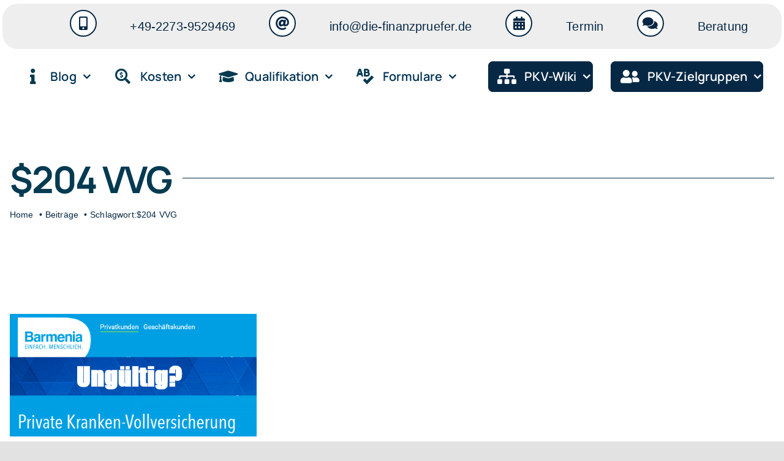

--- FILE ---
content_type: text/html; charset=UTF-8
request_url: https://die-finanzpruefer.de/tag/204-vvg/
body_size: 79372
content:
<!DOCTYPE html>
<html class="avada-html-layout-wide avada-html-header-position-top avada-html-is-archive avada-is-100-percent-template" lang="de" prefix="og: http://ogp.me/ns# fb: http://ogp.me/ns/fb#" prefix="og: https://ogp.me/ns#">
<head>
	<meta http-equiv="X-UA-Compatible" content="IE=edge" />
	<meta http-equiv="Content-Type" content="text/html; charset=utf-8"/>
	<meta name="viewport" content="width=device-width, initial-scale=1" />
	
<!-- Suchmaschinen-Optimierung durch Rank Math PRO - https://rankmath.com/ -->
<title>$204 VVG</title>
<meta name="robots" content="follow, noindex"/>
<meta property="og:locale" content="de_DE" />
<meta property="og:type" content="article" />
<meta property="og:title" content="$204 VVG" />
<meta property="og:url" content="https://die-finanzpruefer.de/tag/204-vvg/" />
<meta property="og:site_name" content="Walter Benda | PKV-Sachverständiger, Versicherungsmakler, 1N5urAnC3-N3rD" />
<meta property="article:publisher" content="https://www.facebook.com/versicherungskritiker/" />
<meta property="fb:app_id" content="1963295783930991" />
<meta name="twitter:card" content="summary_large_image" />
<meta name="twitter:title" content="$204 VVG" />
<meta name="twitter:label1" content="Beiträge" />
<meta name="twitter:data1" content="1" />
<script type="application/ld+json" class="rank-math-schema-pro">{"@context":"https://schema.org","@graph":[{"@type":"Person","@id":"https://die-finanzpruefer.de/#person","name":"Walter Benda | PKV-Sachverst\u00e4ndiger, Versicherungsmakler, 1N5urAnC3-N3rD","url":"https://die-finanzpruefer.de","sameAs":["https://www.facebook.com/versicherungskritiker/"],"email":"info@die-finanzpruefer.de","address":{"@type":"PostalAddress","streetAddress":"Ottostr. 4a","addressLocality":"Kerpen","addressRegion":"NRW","postalCode":"50170","addressCountry":"DE"},"telephone":"+4922739529469","image":{"@type":"ImageObject","@id":"https://die-finanzpruefer.de/#logo","url":"https://die-finanzpruefer.de/wp-content/uploads/2021/10/Logo-500x500-1.png","contentUrl":"https://die-finanzpruefer.de/wp-content/uploads/2021/10/Logo-500x500-1.png","caption":"Walter Benda | PKV-Sachverst\u00e4ndiger, Versicherungsmakler, 1N5urAnC3-N3rD","inLanguage":"de","width":"500","height":"500"}},{"@type":"WebSite","@id":"https://die-finanzpruefer.de/#website","url":"https://die-finanzpruefer.de","name":"Walter Benda | PKV-Sachverst\u00e4ndiger, Versicherungsmakler, 1N5urAnC3-N3rD","publisher":{"@id":"https://die-finanzpruefer.de/#person"},"inLanguage":"de"},{"@type":"CollectionPage","@id":"https://die-finanzpruefer.de/tag/204-vvg/#webpage","url":"https://die-finanzpruefer.de/tag/204-vvg/","name":"$204 VVG","isPartOf":{"@id":"https://die-finanzpruefer.de/#website"},"inLanguage":"de"}]}</script>
<!-- /Rank Math WordPress SEO Plugin -->

<link rel="alternate" type="application/rss+xml" title="PKV-Spezialist, Versicherungsmakler &raquo; Feed" href="https://die-finanzpruefer.de/feed/" />
<link rel="alternate" type="application/rss+xml" title="PKV-Spezialist, Versicherungsmakler &raquo; Kommentar-Feed" href="https://die-finanzpruefer.de/comments/feed/" />
								<link rel="icon" href="https://die-finanzpruefer.de/wp-content/uploads/2021/10/cropped-favicon-32x32-1.png" type="image/png" />
		
					<!-- Apple Touch Icon -->
						<link rel="apple-touch-icon" sizes="180x180" href="https://die-finanzpruefer.de/wp-content/uploads/2021/10/logo.png" type="image/png">
		
					<!-- Android Icon -->
						<link rel="icon" sizes="192x192" href="https://die-finanzpruefer.de/wp-content/uploads/2021/10/logo.png" type="image/png">
		
					<!-- MS Edge Icon -->
						<meta name="msapplication-TileImage" content="https://die-finanzpruefer.de/wp-content/uploads/2021/10/logo.png" type="image/png">
				<script consent-skip-blocker="1" data-skip-lazy-load="js-extra"  data-cfasync="false">
(function(w,d){w[d]=w[d]||[];w.gtag=function(){w[d].push(arguments)}})(window,"dataLayer");
</script><script consent-skip-blocker="1" data-skip-lazy-load="js-extra"  data-cfasync="false">
(function(w,d){w[d]=w[d]||[];w.gtag=function(){w[d].push(arguments)}})(window,"dataLayer");
</script><script consent-skip-blocker="1" data-skip-lazy-load="js-extra"  data-cfasync="false">window.gtag && (()=>{gtag('set', 'url_passthrough', true);
gtag('set', 'ads_data_redaction', true);
for (const d of [{"ad_storage":"denied","ad_user_data":"denied","ad_personalization":"denied","analytics_storage":"denied","functionality_storage":"denied","personalization_storage":"denied","security_storage":"denied","wait_for_update":1000}]) {
	gtag('consent', 'default', d);
}})()</script><style>[consent-id]:not(.rcb-content-blocker):not([consent-transaction-complete]):not([consent-visual-use-parent^="children:"]):not([consent-confirm]){opacity:0!important;}
.rcb-content-blocker+.rcb-content-blocker-children-fallback~*{display:none!important;}</style><link rel="preload" href="https://die-finanzpruefer.de/wp-content/5b645f5fcaa97208f773dcedbd4d2e37/dist/1652109857.js?ver=d0a9e67d7481025d345fb9f698655441" as="script" />
<link rel="preload" href="https://die-finanzpruefer.de/wp-content/5b645f5fcaa97208f773dcedbd4d2e37/dist/726652338.js?ver=fb7388ba27c66f5019d251cfe1d48a46" as="script" />
<link rel="preload" href="https://die-finanzpruefer.de/wp-content/plugins/real-cookie-banner-pro/public/lib/animate.css/animate.min.css?ver=4.1.1" as="style" />
<link rel="alternate" type="application/rss+xml" title="PKV-Spezialist, Versicherungsmakler &raquo; $204 VVG Schlagwort-Feed" href="https://die-finanzpruefer.de/tag/204-vvg/feed/" />
<script data-cfasync="false" type="text/javascript" defer src="https://die-finanzpruefer.de/wp-content/5b645f5fcaa97208f773dcedbd4d2e37/dist/1652109857.js?ver=d0a9e67d7481025d345fb9f698655441" id="real-cookie-banner-pro-vendor-real-cookie-banner-pro-banner-js"></script>
<script type="application/json" data-skip-lazy-load="js-extra" data-skip-moving="true" data-no-defer nitro-exclude data-alt-type="application/ld+json" data-dont-merge data-wpmeteor-nooptimize="true" data-cfasync="false" id="a6fd279c9344373bfedf813172340a4931-js-extra">{"slug":"real-cookie-banner-pro","textDomain":"real-cookie-banner","version":"5.2.9","restUrl":"https:\/\/die-finanzpruefer.de\/wp-json\/real-cookie-banner\/v1\/","restNamespace":"real-cookie-banner\/v1","restPathObfuscateOffset":"dc8035e7b46dc1f5","restRoot":"https:\/\/die-finanzpruefer.de\/wp-json\/","restQuery":{"_v":"5.2.9","_locale":"user"},"restNonce":"8bd0773dbd","restRecreateNonceEndpoint":"https:\/\/die-finanzpruefer.de\/wp-admin\/admin-ajax.php?action=rest-nonce","publicUrl":"https:\/\/die-finanzpruefer.de\/wp-content\/plugins\/real-cookie-banner-pro\/public\/","chunkFolder":"dist","chunksLanguageFolder":"https:\/\/die-finanzpruefer.de\/wp-content\/languages\/mo-cache\/real-cookie-banner-pro\/","chunks":{"chunk-config-tab-blocker.lite.js":["de_DE-83d48f038e1cf6148175589160cda67e","de_DE-e5c2f3318cd06f18a058318f5795a54b","de_DE-76129424d1eb6744d17357561a128725","de_DE-d3d8ada331df664d13fa407b77bc690b"],"chunk-config-tab-blocker.pro.js":["de_DE-ddf5ae983675e7b6eec2afc2d53654a2","de_DE-487d95eea292aab22c80aa3ae9be41f0","de_DE-ab0e642081d4d0d660276c9cebfe9f5d","de_DE-0f5f6074a855fa677e6086b82145bd50"],"chunk-config-tab-consent.lite.js":["de_DE-3823d7521a3fc2857511061e0d660408"],"chunk-config-tab-consent.pro.js":["de_DE-9cb9ecf8c1e8ce14036b5f3a5e19f098"],"chunk-config-tab-cookies.lite.js":["de_DE-1a51b37d0ef409906245c7ed80d76040","de_DE-e5c2f3318cd06f18a058318f5795a54b","de_DE-76129424d1eb6744d17357561a128725"],"chunk-config-tab-cookies.pro.js":["de_DE-572ee75deed92e7a74abba4b86604687","de_DE-487d95eea292aab22c80aa3ae9be41f0","de_DE-ab0e642081d4d0d660276c9cebfe9f5d"],"chunk-config-tab-dashboard.lite.js":["de_DE-f843c51245ecd2b389746275b3da66b6"],"chunk-config-tab-dashboard.pro.js":["de_DE-ae5ae8f925f0409361cfe395645ac077"],"chunk-config-tab-import.lite.js":["de_DE-66df94240f04843e5a208823e466a850"],"chunk-config-tab-import.pro.js":["de_DE-e5fee6b51986d4ff7a051d6f6a7b076a"],"chunk-config-tab-licensing.lite.js":["de_DE-e01f803e4093b19d6787901b9591b5a6"],"chunk-config-tab-licensing.pro.js":["de_DE-4918ea9704f47c2055904e4104d4ffba"],"chunk-config-tab-scanner.lite.js":["de_DE-b10b39f1099ef599835c729334e38429"],"chunk-config-tab-scanner.pro.js":["de_DE-752a1502ab4f0bebfa2ad50c68ef571f"],"chunk-config-tab-settings.lite.js":["de_DE-37978e0b06b4eb18b16164a2d9c93a2c"],"chunk-config-tab-settings.pro.js":["de_DE-e59d3dcc762e276255c8989fbd1f80e3"],"chunk-config-tab-tcf.lite.js":["de_DE-4f658bdbf0aa370053460bc9e3cd1f69","de_DE-e5c2f3318cd06f18a058318f5795a54b","de_DE-d3d8ada331df664d13fa407b77bc690b"],"chunk-config-tab-tcf.pro.js":["de_DE-e1e83d5b8a28f1f91f63b9de2a8b181a","de_DE-487d95eea292aab22c80aa3ae9be41f0","de_DE-0f5f6074a855fa677e6086b82145bd50"]},"others":{"customizeValuesBanner":"{\"layout\":{\"type\":\"banner\",\"maxHeightEnabled\":true,\"maxHeight\":500,\"dialogMaxWidth\":530,\"dialogPosition\":\"middleCenter\",\"dialogMargin\":[0,0,0,0],\"bannerPosition\":\"top\",\"bannerMaxWidth\":1024,\"dialogBorderRadius\":3,\"borderRadius\":5,\"animationIn\":\"slideInUp\",\"animationInDuration\":500,\"animationInOnlyMobile\":true,\"animationOut\":\"none\",\"animationOutDuration\":500,\"animationOutOnlyMobile\":true,\"overlay\":false,\"overlayBg\":\"#000000\",\"overlayBgAlpha\":50,\"overlayBlur\":2},\"decision\":{\"acceptAll\":\"button\",\"acceptEssentials\":\"button\",\"showCloseIcon\":false,\"acceptIndividual\":\"link\",\"buttonOrder\":\"all,essential,save,individual\",\"showGroups\":false,\"groupsFirstView\":false,\"saveButton\":\"always\"},\"design\":{\"bg\":\"#222222\",\"textAlign\":\"left\",\"linkTextDecoration\":\"underline\",\"borderWidth\":0,\"borderColor\":\"#ffffff\",\"fontSize\":13,\"fontColor\":\"#f9f9f9\",\"fontInheritFamily\":true,\"fontFamily\":\"Arial, Helvetica, sans-serif\",\"fontWeight\":\"normal\",\"boxShadowEnabled\":true,\"boxShadowOffsetX\":0,\"boxShadowOffsetY\":0,\"boxShadowBlurRadius\":17,\"boxShadowSpreadRadius\":0,\"boxShadowColor\":\"#000000\",\"boxShadowColorAlpha\":20},\"headerDesign\":{\"inheritBg\":true,\"bg\":\"#f4f4f4\",\"inheritTextAlign\":true,\"textAlign\":\"center\",\"padding\":[17,20,15,20],\"logo\":\"\",\"logoRetina\":\"\",\"logoMaxHeight\":40,\"logoPosition\":\"left\",\"logoMargin\":[5,15,5,15],\"fontSize\":20,\"fontColor\":\"#ffffff\",\"fontInheritFamily\":true,\"fontFamily\":\"Arial, Helvetica, sans-serif\",\"fontWeight\":\"normal\",\"borderWidth\":1,\"borderColor\":\"#191919\"},\"bodyDesign\":{\"padding\":[15,20,5,20],\"descriptionInheritFontSize\":true,\"descriptionFontSize\":13,\"dottedGroupsInheritFontSize\":true,\"dottedGroupsFontSize\":13,\"dottedGroupsBulletColor\":\"#15779b\",\"teachingsInheritTextAlign\":true,\"teachingsTextAlign\":\"center\",\"teachingsSeparatorActive\":true,\"teachingsSeparatorWidth\":50,\"teachingsSeparatorHeight\":1,\"teachingsSeparatorColor\":\"#15779b\",\"teachingsInheritFontSize\":false,\"teachingsFontSize\":12,\"teachingsInheritFontColor\":false,\"teachingsFontColor\":\"#afafaf\",\"accordionMargin\":[10,0,5,0],\"accordionPadding\":[5,10,5,10],\"accordionArrowType\":\"outlined\",\"accordionArrowColor\":\"#15779b\",\"accordionBg\":\"#222222\",\"accordionActiveBg\":\"#2d2d2d\",\"accordionHoverBg\":\"#2d2d2d\",\"accordionBorderWidth\":1,\"accordionBorderColor\":\"#2d2d2d\",\"accordionTitleFontSize\":12,\"accordionTitleFontColor\":\"#f9f9f9\",\"accordionTitleFontWeight\":\"normal\",\"accordionDescriptionMargin\":[5,0,0,0],\"accordionDescriptionFontSize\":12,\"accordionDescriptionFontColor\":\"#afafaf\",\"accordionDescriptionFontWeight\":\"normal\",\"acceptAllOneRowLayout\":false,\"acceptAllPadding\":[10,10,10,10],\"acceptAllBg\":\"#15779b\",\"acceptAllTextAlign\":\"center\",\"acceptAllFontSize\":18,\"acceptAllFontColor\":\"#ffffff\",\"acceptAllFontWeight\":\"normal\",\"acceptAllBorderWidth\":0,\"acceptAllBorderColor\":\"#000000\",\"acceptAllHoverBg\":\"#11607d\",\"acceptAllHoverFontColor\":\"#ffffff\",\"acceptAllHoverBorderColor\":\"#000000\",\"acceptEssentialsUseAcceptAll\":true,\"acceptEssentialsButtonType\":\"\",\"acceptEssentialsPadding\":[10,10,10,10],\"acceptEssentialsBg\":\"#2d2d2d\",\"acceptEssentialsTextAlign\":\"center\",\"acceptEssentialsFontSize\":18,\"acceptEssentialsFontColor\":\"#ffffff\",\"acceptEssentialsFontWeight\":\"normal\",\"acceptEssentialsBorderWidth\":0,\"acceptEssentialsBorderColor\":\"#067070\",\"acceptEssentialsHoverBg\":\"#333333\",\"acceptEssentialsHoverFontColor\":\"#ffffff\",\"acceptEssentialsHoverBorderColor\":\"#067d7d\",\"acceptIndividualPadding\":[5,5,5,5],\"acceptIndividualBg\":\"#ffffff\",\"acceptIndividualTextAlign\":\"center\",\"acceptIndividualFontSize\":16,\"acceptIndividualFontColor\":\"#969696\",\"acceptIndividualFontWeight\":\"normal\",\"acceptIndividualBorderWidth\":0,\"acceptIndividualBorderColor\":\"#000000\",\"acceptIndividualHoverBg\":\"#ffffff\",\"acceptIndividualHoverFontColor\":\"#d3d3d3\",\"acceptIndividualHoverBorderColor\":\"#000000\"},\"footerDesign\":{\"poweredByLink\":true,\"inheritBg\":false,\"bg\":\"#141414\",\"inheritTextAlign\":true,\"textAlign\":\"center\",\"padding\":[10,20,15,20],\"fontSize\":14,\"fontColor\":\"#969696\",\"fontInheritFamily\":true,\"fontFamily\":\"Arial, Helvetica, sans-serif\",\"fontWeight\":\"normal\",\"hoverFontColor\":\"#d3d3d3\",\"borderWidth\":1,\"borderColor\":\"#0f0f0f\",\"languageSwitcher\":\"flags\"},\"texts\":{\"headline\":\"Privatsph\\u00e4re-Einstellungen\",\"description\":\"Wir verwenden Cookies und \\u00e4hnliche Technologien auf unserer Website und verarbeiten personenbezogene Daten von dir (z.B. IP-Adresse), um z.B. Inhalte und Anzeigen zu personalisieren, Medien von Drittanbietern einzubinden oder Zugriffe auf unsere Website zu analysieren. Die Datenverarbeitung kann auch erst in Folge gesetzter Cookies stattfinden. Wir teilen diese Daten mit Dritten, die wir in den Privatsph\\u00e4re-Einstellungen benennen.<br \\\/><br \\\/>Die Datenverarbeitung kann mit deiner Einwilligung oder auf Basis eines berechtigten Interesses erfolgen, dem du in den Privatsph\\u00e4re-Einstellungen widersprechen kannst. Du hast das Recht, nicht einzuwilligen und deine Einwilligung zu einem sp\\u00e4teren Zeitpunkt zu \\u00e4ndern oder zu widerrufen. Weitere Informationen zur Verwendung deiner Daten findest du in unserer {{privacyPolicy}}Datenschutzerkl\\u00e4rung{{\\\/privacyPolicy}}.\",\"acceptAll\":\"Alle akzeptieren\",\"acceptEssentials\":\"Weiter ohne Einwilligung\",\"acceptIndividual\":\"Privatsph\\u00e4re-Einstellungen individuell festlegen\",\"poweredBy\":\"4\",\"dataProcessingInUnsafeCountries\":\"Einige Services verarbeiten personenbezogene Daten in unsicheren Drittl\\u00e4ndern. Indem du in die Nutzung dieser Services einwilligst, erkl\\u00e4rst du dich auch mit der Verarbeitung deiner Daten in diesen unsicheren Drittl\\u00e4ndern gem\\u00e4\\u00df {{legalBasis}} einverstanden. Dies birgt das Risiko, dass deine Daten von Beh\\u00f6rden zu Kontroll- und \\u00dcberwachungszwecken verarbeitet werden, m\\u00f6glicherweise ohne die M\\u00f6glichkeit eines Rechtsbehelfs.\",\"ageNoticeBanner\":\"Du bist unter {{minAge}} Jahre alt? Dann kannst du nicht in optionale Services einwilligen. Du kannst deine Eltern oder Erziehungsberechtigten bitten, mit dir in diese Services einzuwilligen.\",\"ageNoticeBlocker\":\"Du bist unter {{minAge}} Jahre alt? Leider darfst du in diesen Service nicht selbst einwilligen, um diese Inhalte zu sehen. Bitte deine Eltern oder Erziehungsberechtigten, in den Service mit dir einzuwilligen!\",\"listServicesNotice\":\"Wenn du alle Services akzeptierst, erlaubst du, dass {{services}} geladen werden. Diese sind nach ihrem Zweck in Gruppen {{serviceGroups}} unterteilt (Zugeh\\u00f6rigkeit durch hochgestellte Zahlen gekennzeichnet).\",\"listServicesLegitimateInterestNotice\":\"Au\\u00dferdem werden {{services}} auf der Grundlage eines berechtigten Interesses geladen.\",\"tcfStacksCustomName\":\"Services mit verschiedenen Zwecken au\\u00dferhalb des TCF-Standards\",\"tcfStacksCustomDescription\":\"Services, die Einwilligungen nicht \\u00fcber den TCF-Standard, sondern \\u00fcber andere Technologien teilen. Diese werden nach ihrem Zweck in mehrere Gruppen unterteilt. Einige davon werden aufgrund eines berechtigten Interesses genutzt (z.B. Gefahrenabwehr), andere werden nur mit deiner Einwilligung genutzt. Details zu den einzelnen Gruppen und Zwecken der Services findest du in den individuellen Privatsph\\u00e4re-Einstellungen.\",\"consentForwardingExternalHosts\":\"Deine Einwilligung gilt auch auf {{websites}}.\",\"blockerHeadline\":\"{{name}} aufgrund von Privatsph\\u00e4re-Einstellungen blockiert\",\"blockerLinkShowMissing\":\"Zeige alle Services, in die du noch einwilligen musst\",\"blockerLoadButton\":\"Services akzeptieren und Inhalte laden\",\"blockerAcceptInfo\":\"Wenn du die blockierten Inhalte l\\u00e4dst, werden deine Datenschutzeinstellungen angepasst. Inhalte aus diesem Service werden in Zukunft nicht mehr blockiert.\",\"stickyHistory\":\"Historie der Privatsph\\u00e4re-Einstellungen\",\"stickyRevoke\":\"Einwilligungen widerrufen\",\"stickyRevokeSuccessMessage\":\"Du hast die Einwilligung f\\u00fcr Services mit dessen Cookies und Verarbeitung personenbezogener Daten erfolgreich widerrufen. Die Seite wird jetzt neu geladen!\",\"stickyChange\":\"Privatsph\\u00e4re-Einstellungen \\u00e4ndern\"},\"individualLayout\":{\"inheritDialogMaxWidth\":false,\"dialogMaxWidth\":970,\"inheritBannerMaxWidth\":false,\"bannerMaxWidth\":1980,\"descriptionTextAlign\":\"left\"},\"group\":{\"checkboxBg\":\"#2d2d2d\",\"checkboxBorderWidth\":1,\"checkboxBorderColor\":\"#333333\",\"checkboxActiveColor\":\"#ffffff\",\"checkboxActiveBg\":\"#15779b\",\"checkboxActiveBorderColor\":\"#11607d\",\"groupInheritBg\":true,\"groupBg\":\"#f4f4f4\",\"groupPadding\":[15,15,15,15],\"groupSpacing\":10,\"groupBorderRadius\":5,\"groupBorderWidth\":1,\"groupBorderColor\":\"#424242\",\"headlineFontSize\":16,\"headlineFontWeight\":\"normal\",\"headlineFontColor\":\"#ffffff\",\"descriptionFontSize\":14,\"descriptionFontColor\":\"#ffffff\",\"linkColor\":\"#969696\",\"linkHoverColor\":\"#d3d3d3\",\"detailsHideLessRelevant\":true},\"saveButton\":{\"useAcceptAll\":true,\"type\":\"button\",\"padding\":[10,10,10,10],\"bg\":\"#2d2d2d\",\"textAlign\":\"center\",\"fontSize\":18,\"fontColor\":\"#ffffff\",\"fontWeight\":\"normal\",\"borderWidth\":0,\"borderColor\":\"#067d7d\",\"hoverBg\":\"#333333\",\"hoverFontColor\":\"#ffffff\",\"hoverBorderColor\":\"#067070\"},\"individualTexts\":{\"headline\":\"Individuelle Privatsph\\u00e4re-Einstellungen\",\"description\":\"Wir verwenden Cookies und \\u00e4hnliche Technologien auf unserer Website und verarbeiten personenbezogene Daten von dir (z.B. IP-Adresse), um z.B. Inhalte und Anzeigen zu personalisieren, Medien von Drittanbietern einzubinden oder Zugriffe auf unsere Website zu analysieren. Die Datenverarbeitung kann auch erst in Folge gesetzter Cookies stattfinden. Wir teilen diese Daten mit Dritten, die wir in den Privatsph\\u00e4re-Einstellungen benennen.<br \\\/><br \\\/>Die Datenverarbeitung kann mit deiner Einwilligung oder auf Basis eines berechtigten Interesses erfolgen, dem du in den Privatsph\\u00e4re-Einstellungen widersprechen kannst. Du hast das Recht, nicht einzuwilligen und deine Einwilligung zu einem sp\\u00e4teren Zeitpunkt zu \\u00e4ndern oder zu widerrufen. Weitere Informationen zur Verwendung deiner Daten findest du in unserer {{privacyPolicy}}Datenschutzerkl\\u00e4rung{{\\\/privacyPolicy}}.<br \\\/><br \\\/>Im Folgenden findest du eine \\u00dcbersicht \\u00fcber alle Services, die von dieser Website genutzt werden. Du kannst dir detaillierte Informationen zu jedem Service ansehen und ihm einzeln zustimmen oder von deinem Widerspruchsrecht Gebrauch machen.\",\"save\":\"Individuelle Auswahlen speichern\",\"showMore\":\"Service-Informationen anzeigen\",\"hideMore\":\"Service-Informationen ausblenden\",\"postamble\":\"\"},\"mobile\":{\"enabled\":true,\"maxHeight\":400,\"hideHeader\":false,\"alignment\":\"bottom\",\"scalePercent\":90,\"scalePercentVertical\":-50},\"sticky\":{\"enabled\":false,\"animationsEnabled\":true,\"alignment\":\"left\",\"bubbleBorderRadius\":50,\"icon\":\"fingerprint\",\"iconCustom\":\"\",\"iconCustomRetina\":\"\",\"iconSize\":30,\"iconColor\":\"#ffffff\",\"bubbleMargin\":[10,20,20,20],\"bubblePadding\":15,\"bubbleBg\":\"#15779b\",\"bubbleBorderWidth\":0,\"bubbleBorderColor\":\"#10556f\",\"boxShadowEnabled\":true,\"boxShadowOffsetX\":0,\"boxShadowOffsetY\":2,\"boxShadowBlurRadius\":5,\"boxShadowSpreadRadius\":1,\"boxShadowColor\":\"#105b77\",\"boxShadowColorAlpha\":40,\"bubbleHoverBg\":\"#ffffff\",\"bubbleHoverBorderColor\":\"#000000\",\"hoverIconColor\":\"#000000\",\"hoverIconCustom\":\"\",\"hoverIconCustomRetina\":\"\",\"menuFontSize\":16,\"menuBorderRadius\":5,\"menuItemSpacing\":10,\"menuItemPadding\":[5,10,5,10]},\"customCss\":{\"css\":\"\",\"antiAdBlocker\":\"y\"}}","isPro":true,"showProHints":false,"proUrl":"https:\/\/devowl.io\/de\/go\/real-cookie-banner?source=rcb-lite","showLiteNotice":false,"frontend":{"groups":"[{\"id\":739,\"name\":\"Essenziell\",\"slug\":\"essenziell\",\"description\":\"Essenzielle Services sind f\\u00fcr die grundlegende Funktionalit\\u00e4t der Website erforderlich. Sie enthalten nur technisch notwendige Services. Diesen Services kann nicht widersprochen werden.\",\"isEssential\":true,\"isDefault\":true,\"items\":[{\"id\":7819,\"name\":\"Real Cookie Banner\",\"purpose\":\"Real Cookie Banner bittet Website-Besucher um die Einwilligung zum Setzen von Cookies und zur Verarbeitung personenbezogener Daten. Dazu wird jedem Website-Besucher eine UUID (pseudonyme Identifikation des Nutzers) zugewiesen, die bis zum Ablauf des Cookies zur Speicherung der Einwilligung g\\u00fcltig ist. Cookies werden dazu verwendet, um zu testen, ob Cookies gesetzt werden k\\u00f6nnen, um Referenz auf die dokumentierte Einwilligung zu speichern, um zu speichern, in welche Services aus welchen Service-Gruppen der Besucher eingewilligt hat, und, falls Einwilligung nach dem Transparency & Consent Framework (TCF) eingeholt werden, um die Einwilligungen in TCF Partner, Zwecke, besondere Zwecke, Funktionen und besondere Funktionen zu speichern. Im Rahmen der Darlegungspflicht nach DSGVO wird die erhobene Einwilligung vollumf\\u00e4nglich dokumentiert. Dazu z\\u00e4hlt neben den Services und Service-Gruppen, in welche der Besucher eingewilligt hat, und falls Einwilligung nach dem TCF Standard eingeholt werden, in welche TCF Partner, Zwecke und Funktionen der Besucher eingewilligt hat, alle Einstellungen des Cookie Banners zum Zeitpunkt der Einwilligung als auch die technischen Umst\\u00e4nde (z.B. Gr\\u00f6\\u00dfe des Sichtbereichs bei der Einwilligung) und die Nutzerinteraktionen (z.B. Klick auf Buttons), die zur Einwilligung gef\\u00fchrt haben. Die Einwilligung wird pro Sprache einmal erhoben.\",\"providerContact\":{\"phone\":\"\",\"email\":\"\",\"link\":\"\"},\"isProviderCurrentWebsite\":true,\"provider\":\"Walter Benda | PKV-Sachverst\\u00e4ndiger, Versicherungsmakler, 1N5urAnC3-N3rD\",\"uniqueName\":\"\",\"isEmbeddingOnlyExternalResources\":false,\"legalBasis\":\"legal-requirement\",\"dataProcessingInCountries\":[],\"dataProcessingInCountriesSpecialTreatments\":[],\"technicalDefinitions\":[{\"type\":\"http\",\"name\":\"real_cookie_banner*\",\"host\":\".die-finanzpruefer.de\",\"duration\":365,\"durationUnit\":\"d\",\"isSessionDuration\":false,\"purpose\":\"Eindeutiger Identifikator f\\u00fcr die Einwilligung, aber nicht f\\u00fcr den Website-Besucher. Revisionshash f\\u00fcr die Einstellungen des Cookie-Banners (Texte, Farben, Funktionen, Servicegruppen, Dienste, Content Blocker usw.). IDs f\\u00fcr eingewilligte Services und Service-Gruppen.\"},{\"type\":\"http\",\"name\":\"real_cookie_banner*-tcf\",\"host\":\".die-finanzpruefer.de\",\"duration\":365,\"durationUnit\":\"d\",\"isSessionDuration\":false,\"purpose\":\"Im Rahmen von TCF gesammelte Einwilligungen, die im TC-String-Format gespeichert werden, einschlie\\u00dflich TCF-Vendoren, -Zwecke, -Sonderzwecke, -Funktionen und -Sonderfunktionen.\"},{\"type\":\"http\",\"name\":\"real_cookie_banner*-gcm\",\"host\":\".die-finanzpruefer.de\",\"duration\":365,\"durationUnit\":\"d\",\"isSessionDuration\":false,\"purpose\":\"Die im Google Consent Mode gesammelten Einwilligungen in die verschiedenen Einwilligungstypen (Zwecke) werden f\\u00fcr alle mit dem Google Consent Mode kompatiblen Services gespeichert.\"},{\"type\":\"http\",\"name\":\"real_cookie_banner-test\",\"host\":\".die-finanzpruefer.de\",\"duration\":365,\"durationUnit\":\"d\",\"isSessionDuration\":false,\"purpose\":\"Cookie, der gesetzt wurde, um die Funktionalit\\u00e4t von HTTP-Cookies zu testen. Wird sofort nach dem Test gel\\u00f6scht.\"},{\"type\":\"local\",\"name\":\"real_cookie_banner*\",\"host\":\"https:\\\/\\\/die-finanzpruefer.de\",\"duration\":1,\"durationUnit\":\"d\",\"isSessionDuration\":false,\"purpose\":\"Eindeutiger Identifikator f\\u00fcr die Einwilligung, aber nicht f\\u00fcr den Website-Besucher. Revisionshash f\\u00fcr die Einstellungen des Cookie-Banners (Texte, Farben, Funktionen, Service-Gruppen, Services, Content Blocker usw.). IDs f\\u00fcr eingewilligte Services und Service-Gruppen. Wird nur solange gespeichert, bis die Einwilligung auf dem Website-Server dokumentiert ist.\"},{\"type\":\"local\",\"name\":\"real_cookie_banner*-tcf\",\"host\":\"https:\\\/\\\/die-finanzpruefer.de\",\"duration\":1,\"durationUnit\":\"d\",\"isSessionDuration\":false,\"purpose\":\"Im Rahmen von TCF gesammelte Einwilligungen werden im TC-String-Format gespeichert, einschlie\\u00dflich TCF Vendoren, Zwecke, besondere Zwecke, Funktionen und besondere Funktionen. Wird nur solange gespeichert, bis die Einwilligung auf dem Website-Server dokumentiert ist.\"},{\"type\":\"local\",\"name\":\"real_cookie_banner*-gcm\",\"host\":\"https:\\\/\\\/die-finanzpruefer.de\",\"duration\":1,\"durationUnit\":\"d\",\"isSessionDuration\":false,\"purpose\":\"Im Rahmen des Google Consent Mode erfasste Einwilligungen werden f\\u00fcr alle mit dem Google Consent Mode kompatiblen Services in Einwilligungstypen (Zwecke) gespeichert. Wird nur solange gespeichert, bis die Einwilligung auf dem Website-Server dokumentiert ist.\"},{\"type\":\"local\",\"name\":\"real_cookie_banner-consent-queue*\",\"host\":\"https:\\\/\\\/die-finanzpruefer.de\",\"duration\":1,\"durationUnit\":\"d\",\"isSessionDuration\":false,\"purpose\":\"Lokale Zwischenspeicherung (Caching) der Auswahl im Cookie-Banner, bis der Server die Einwilligung dokumentiert; Dokumentation periodisch oder bei Seitenwechseln versucht, wenn der Server nicht verf\\u00fcgbar oder \\u00fcberlastet ist.\"}],\"codeDynamics\":[],\"providerPrivacyPolicyUrl\":\"https:\\\/\\\/die-finanzpruefer.de\\\/impressum-datenschutz\\\/\",\"providerLegalNoticeUrl\":\"\",\"tagManagerOptInEventName\":\"\",\"tagManagerOptOutEventName\":\"\",\"googleConsentModeConsentTypes\":[],\"executePriority\":10,\"codeOptIn\":\"\",\"executeCodeOptInWhenNoTagManagerConsentIsGiven\":false,\"codeOptOut\":\"\",\"executeCodeOptOutWhenNoTagManagerConsentIsGiven\":false,\"deleteTechnicalDefinitionsAfterOptOut\":false,\"codeOnPageLoad\":\"\",\"presetId\":\"real-cookie-banner\"}]},{\"id\":740,\"name\":\"Funktional\",\"slug\":\"funktional\",\"description\":\"Funktionale Services sind notwendig, um \\u00fcber die wesentliche Funktionalit\\u00e4t der Website hinausgehende Features wie h\\u00fcbschere Schriftarten, Videowiedergabe oder interaktive Web 2.0-Features bereitzustellen. Inhalte von z.B. Video- und Social Media-Plattformen sind standardm\\u00e4\\u00dfig gesperrt und k\\u00f6nnen zugestimmt werden. Wenn dem Service zugestimmt wird, werden diese Inhalte automatisch ohne weitere manuelle Einwilligung geladen.\",\"isEssential\":false,\"isDefault\":true,\"items\":[{\"id\":9837,\"name\":\"Gravatar\",\"purpose\":\"Gravatar erm\\u00f6glicht die Anzeige von Bildern von Personen, die z. B. einen Kommentar geschrieben oder sich bei einem Konto angemeldet haben. Das Bild wird auf der Grundlage der angegebenen E-Mail-Adresse des Nutzers abgerufen, wenn f\\u00fcr diese E-Mail-Adresse ein Bild auf gravatar.com gespeichert wurde. Dies erfordert die Verarbeitung der IP-Adresse und der Metadaten des Nutzers. Auf dem Client des Nutzers werden keine Cookies oder Cookie-\\u00e4hnliche Technologien gesetzt. Diese Daten k\\u00f6nnen verwendet werden, um die besuchten Websites zu erfassen und die Dienste von Aut O'Mattic zu verbessern.\",\"providerContact\":{\"phone\":\"+877 273 3049\",\"email\":\"\",\"link\":\"https:\\\/\\\/automattic.com\\\/contact\\\/\"},\"isProviderCurrentWebsite\":false,\"provider\":\"Aut O\\u2019Mattic A8C Ireland Ltd., Grand Canal Dock, 25 Herbert Pl, Dublin, D02 AY86, Irland\",\"uniqueName\":\"gravatar-avatar-images\",\"isEmbeddingOnlyExternalResources\":true,\"legalBasis\":\"consent\",\"dataProcessingInCountries\":[\"US\",\"IE\",\"AF\",\"AL\",\"DZ\",\"AD\",\"AO\",\"AR\",\"AM\",\"AU\",\"AT\",\"AZ\",\"BH\",\"BD\",\"BB\",\"BY\",\"BE\",\"BJ\",\"BM\",\"BT\",\"BO\",\"BA\",\"BR\",\"VG\",\"BN\",\"BG\",\"BF\",\"KH\",\"CM\",\"CA\",\"KY\",\"CL\",\"CN\",\"CO\",\"CR\",\"HR\",\"CU\",\"CY\",\"CZ\",\"CI\",\"CD\",\"DK\",\"DO\",\"EC\",\"EG\",\"EE\",\"ET\",\"FJ\",\"FI\",\"FR\",\"GA\",\"GE\",\"DE\",\"GH\",\"GR\",\"GT\",\"HN\",\"HU\",\"IS\",\"IN\",\"ID\",\"IQ\",\"IL\",\"IT\",\"JM\",\"JP\",\"JO\",\"KZ\",\"KE\",\"KW\",\"KG\",\"LV\",\"LB\",\"LI\",\"LT\",\"LU\",\"MG\",\"MY\",\"MV\",\"ML\",\"MT\",\"MU\",\"MX\",\"MD\",\"MN\",\"ME\",\"MA\",\"MZ\",\"MM\",\"NA\",\"NP\",\"NL\",\"NZ\",\"NI\",\"NE\",\"NG\",\"MK\",\"NO\",\"OM\",\"PK\",\"PS\",\"PA\",\"PE\",\"PH\",\"PL\",\"PT\",\"QA\",\"RO\",\"RU\",\"RW\",\"KN\",\"VC\",\"WS\",\"SA\",\"SN\",\"RS\",\"SG\",\"SK\",\"SI\",\"SB\",\"SO\",\"ZA\",\"KR\",\"ES\",\"LK\",\"SD\",\"SE\",\"CH\",\"SY\",\"ST\",\"TW\",\"TZ\",\"TH\",\"GM\",\"TG\",\"TN\",\"TR\",\"TC\",\"UG\",\"UA\",\"AE\",\"GB\",\"UY\",\"UZ\",\"VU\",\"VE\",\"VN\",\"ZM\",\"ZW\"],\"dataProcessingInCountriesSpecialTreatments\":[\"provider-is-self-certified-trans-atlantic-data-privacy-framework\"],\"technicalDefinitions\":[],\"codeDynamics\":[],\"providerPrivacyPolicyUrl\":\"https:\\\/\\\/automattic.com\\\/privacy\\\/\",\"providerLegalNoticeUrl\":\"\",\"tagManagerOptInEventName\":\"\",\"tagManagerOptOutEventName\":\"\",\"googleConsentModeConsentTypes\":[],\"executePriority\":10,\"codeOptIn\":\"\",\"executeCodeOptInWhenNoTagManagerConsentIsGiven\":false,\"codeOptOut\":\"\",\"executeCodeOptOutWhenNoTagManagerConsentIsGiven\":false,\"deleteTechnicalDefinitionsAfterOptOut\":false,\"codeOnPageLoad\":\"\",\"presetId\":\"gravatar-avatar-images\"},{\"id\":9835,\"name\":\"Microsoft Bookings\",\"purpose\":\"Microsoft Booking erm\\u00f6glicht die Einbettung von Buchungsoptionen auf Websites, um die Buchung von Terminen zu erleichtern und die Benutzerfreundlichkeit der Website zu verbessern. Dies erfordert die Verarbeitung der IP-Adresse und der Metadaten des Benutzers. Cookies oder Cookie-\\u00e4hnliche Technologien k\\u00f6nnen gespeichert und gelesen werden. Diese k\\u00f6nnen personenbezogene Daten und technische Daten wie Benutzer-ID, Ger\\u00e4te-ID, Informationen \\u00fcber fr\\u00fchere Besuche, Benutzerpr\\u00e4ferenzen f\\u00fcr Einwilligungen, Authentifizierungs-Token, URLs zu Ressourcen und Sprachdateien, Ausgegebene Sprache, Anzahl der Sitzungen des genutzten Ger\\u00e4tes, genutztes Design, Menge der fehlgeschlagenen Ladeversuche und URL f\\u00fcr den Ladevorgang von Microsoft Bookings enthalten. Diese Daten k\\u00f6nnen verwendet werden, um besuchte Websites und detaillierte Statistiken \\u00fcber das Nutzerverhalten zu erfassen und um die Dienste von Microsoft Booking zu verbessern. Microsoft stellt personenbezogene Daten seinen verbundenen Unternehmen, Tochtergesellschaften und Lieferanten zur Verf\\u00fcgung, die im Auftrag von Microsoft arbeiten. Die erhobenen Daten k\\u00f6nnen von Microsoft Booking mit den Daten von Benutzern verkn\\u00fcpft werden, die Microsoft-Dienste oder Websites nutzen (z.B. office.com).\",\"providerContact\":{\"phone\":\"+49 1806 67 22 55\",\"email\":\"msft@microsoft.com\",\"link\":\"https:\\\/\\\/support.microsoft.com\\\/\"},\"isProviderCurrentWebsite\":false,\"provider\":\"Microsoft Ireland Operations Limited, One Microsoft Place, South County Business Park, Leopardstown, Dublin 18, Irland\",\"uniqueName\":\"microsoft-bookings\",\"isEmbeddingOnlyExternalResources\":false,\"legalBasis\":\"consent\",\"dataProcessingInCountries\":[\"IE\",\"US\",\"AL\",\"AO\",\"AR\",\"AM\",\"AU\",\"AT\",\"AZ\",\"BS\",\"BH\",\"BD\",\"BB\",\"BY\",\"BE\",\"BZ\",\"BT\",\"BO\",\"BW\",\"BR\",\"BN\",\"BG\",\"BI\",\"KH\",\"CM\",\"CA\",\"CL\",\"CO\",\"CR\",\"HR\",\"CY\",\"CZ\",\"DK\",\"DO\",\"EC\",\"EG\",\"SV\",\"EE\",\"FI\",\"FR\",\"GE\",\"DE\",\"GH\",\"GR\",\"GD\",\"GT\",\"GN\",\"HT\",\"HN\",\"HK\",\"HU\",\"IS\",\"IN\",\"ID\",\"IQ\",\"IL\",\"IT\",\"JM\",\"JP\",\"JO\",\"KZ\",\"KE\",\"KW\",\"KG\",\"LA\",\"LV\",\"LB\",\"LT\",\"LU\",\"MO\",\"MK\",\"MG\",\"MY\",\"MT\",\"MU\",\"MX\",\"MD\",\"MN\",\"MA\",\"MZ\",\"MM\",\"NA\",\"NP\",\"NL\",\"NZ\",\"NI\",\"NG\",\"NO\",\"OM\",\"PK\",\"PA\",\"PY\",\"PE\",\"PH\",\"PL\",\"PT\",\"QA\",\"RO\",\"RU\",\"RW\",\"LC\",\"SA\",\"SN\",\"RS\",\"SC\",\"SG\",\"SK\",\"SI\",\"ZA\",\"KR\",\"ES\",\"LK\",\"SR\",\"SE\",\"CH\",\"TW\",\"TZ\",\"TH\",\"TG\",\"TT\",\"TN\",\"TR\",\"UG\",\"UA\",\"AE\",\"GB\",\"UY\",\"VE\",\"VN\",\"ZM\"],\"dataProcessingInCountriesSpecialTreatments\":[\"standard-contractual-clauses\",\"provider-is-self-certified-trans-atlantic-data-privacy-framework\"],\"technicalDefinitions\":[{\"type\":\"http\",\"name\":\"ClientId\",\"host\":\"outlook.office365.com\",\"duration\":13,\"durationUnit\":\"mo\",\"isSessionDuration\":false,\"purpose\":\"Ger\\u00e4te-ID zur Nachverfolgung der Sitzung\"},{\"type\":\"http\",\"name\":\"MS0\",\"host\":\".microsoft.com\",\"duration\":15,\"durationUnit\":\"h\",\"isSessionDuration\":false,\"purpose\":\"\"},{\"type\":\"http\",\"name\":\"fptctx2\",\"host\":\".microsoft.com\",\"duration\":1,\"durationUnit\":\"y\",\"isSessionDuration\":true,\"purpose\":\"Authentifizierungs-Token mit Sitzungsdaten zur Autorisierung innerhalb von Microsoft-Diensten\"},{\"type\":\"session\",\"name\":\"isRTL\",\"host\":\"https:\\\/\\\/outlook.office365.com\",\"duration\":1,\"durationUnit\":\"y\",\"isSessionDuration\":false,\"purpose\":\"Ob die Anzeige von rechts nach links (Right-to-Left) oder anders erfolgen soll\"},{\"type\":\"local\",\"name\":\"olk-BookingsC2OwaPreloadStrings\",\"host\":\"https:\\\/\\\/outlook.office365.com\",\"duration\":1,\"durationUnit\":\"y\",\"isSessionDuration\":false,\"purpose\":\"URLs zu Ressourcen und Sprachdateien f\\u00fcr das Laden und Anzeigen von Microsoft Bookings-Inhalten\"},{\"type\":\"local\",\"name\":\"olk-LogicalRing\",\"host\":\"https:\\\/\\\/outlook.office365.com\",\"duration\":1,\"durationUnit\":\"y\",\"isSessionDuration\":false,\"purpose\":\"\"},{\"type\":\"local\",\"name\":\"olk-OwaClientId\",\"host\":\"https:\\\/\\\/outlook.office365.com\",\"duration\":1,\"durationUnit\":\"y\",\"isSessionDuration\":false,\"purpose\":\"Ger\\u00e4te-ID zur Nachverfolgung der Sitzung\"},{\"type\":\"local\",\"name\":\"olk-OwaLocale\",\"host\":\"https:\\\/\\\/outlook.office365.com\",\"duration\":1,\"durationUnit\":\"y\",\"isSessionDuration\":false,\"purpose\":\"Ausgegebene Sprache\"},{\"type\":\"local\",\"name\":\"olk-OwaSessionCount\",\"host\":\"https:\\\/\\\/outlook.office365.com\",\"duration\":1,\"durationUnit\":\"y\",\"isSessionDuration\":false,\"purpose\":\"Anzahl der Sitzungen des genutzten Ger\\u00e4tes\"},{\"type\":\"local\",\"name\":\"olk-UsersNormalizedTheme\",\"host\":\"https:\\\/\\\/outlook.office365.com\",\"duration\":1,\"durationUnit\":\"y\",\"isSessionDuration\":false,\"purpose\":\"Ob das Standarddesign (\\\"base\\\") oder ob ein spezielles und welches Theme genutzt wird\"},{\"type\":\"local\",\"name\":\"olk-bootFailureCount\",\"host\":\"https:\\\/\\\/outlook.office365.com\",\"duration\":1,\"durationUnit\":\"y\",\"isSessionDuration\":false,\"purpose\":\"Menge der fehlgeschlagenen Ladeversuche\"},{\"type\":\"local\",\"name\":\"olk-undefinedOwaPreloadStrings\",\"host\":\"https:\\\/\\\/outlook.office365.com\",\"duration\":1,\"durationUnit\":\"y\",\"isSessionDuration\":false,\"purpose\":\"URL f\\u00fcr den Ladevorgang von Microsoft Bookings\"},{\"type\":\"http\",\"name\":\"MSCC\",\"host\":\".microsoft.com\",\"duration\":7,\"durationUnit\":\"mo\",\"isSessionDuration\":false,\"purpose\":\"Benutzerpr\\u00e4ferenzen f\\u00fcr Einwilligungen in Cookies oder Cookie-Gruppen\"},{\"type\":\"http\",\"name\":\"MUID\",\"host\":\".microsoft.com\",\"duration\":13,\"durationUnit\":\"mo\",\"isSessionDuration\":false,\"purpose\":\"Benutzer-ID f\\u00fcr eingeloggte Microsoft-Benutzer zur Nachverfolgung \\u00fcber verschiedene Microsoft-Dienste hinweg\"},{\"type\":\"http\",\"name\":\"MC1\",\"host\":\".microsoft.com\",\"duration\":13,\"durationUnit\":\"mo\",\"isSessionDuration\":false,\"purpose\":\"User ID und Informationen \\u00fcber fr\\u00fchere Besuche, sowie Version, zur Benutzerverfolgung und Personalisierung\"},{\"type\":\"http\",\"name\":\"OIDC\",\"host\":\"outlook.office365.com\",\"duration\":7,\"durationUnit\":\"mo\",\"isSessionDuration\":false,\"purpose\":\"Authentifizierungstoken mit Sitzungsdaten f\\u00fcr die Autorisierung innerhalb von Microsoft Services\"}],\"codeDynamics\":[],\"providerPrivacyPolicyUrl\":\"https:\\\/\\\/www.microsoft.com\\\/de-de\\\/privacy\\\/privacystatement\",\"providerLegalNoticeUrl\":\"https:\\\/\\\/www.microsoft.com\\\/de-de\\\/rechtliche-hinweise\\\/impressum\",\"tagManagerOptInEventName\":\"\",\"tagManagerOptOutEventName\":\"\",\"googleConsentModeConsentTypes\":[],\"executePriority\":10,\"codeOptIn\":\"\",\"executeCodeOptInWhenNoTagManagerConsentIsGiven\":false,\"codeOptOut\":\"\",\"executeCodeOptOutWhenNoTagManagerConsentIsGiven\":false,\"deleteTechnicalDefinitionsAfterOptOut\":false,\"codeOnPageLoad\":\"\",\"presetId\":\"microsoft-bookings\"},{\"id\":9834,\"name\":\"WordPress Kommentare\",\"purpose\":\"WordPress ist das Content-Management-System f\\u00fcr diese Website und bietet die M\\u00f6glichkeit, Kommentare unter Blog-Beitr\\u00e4gen und \\u00e4hnlichen Inhalten zu schreiben. Cookies oder Cookie-\\u00e4hnliche Technologien k\\u00f6nnen gespeichert und ausgelesen werden. Diese k\\u00f6nnen personenbezogene Daten wie den Namen, die E-Mail-Adresse und die Website eines Kommentators enthalten. Deine personenbezogenen Daten k\\u00f6nnen genutzt werden, um sie wieder anzuzeigen, wenn du einen weiteren Kommentar auf dieser Website schreiben m\\u00f6chtest.\",\"providerContact\":{\"phone\":\"\",\"email\":\"\",\"link\":\"\"},\"isProviderCurrentWebsite\":true,\"provider\":\"\",\"uniqueName\":\"wordpress-comments\",\"isEmbeddingOnlyExternalResources\":false,\"legalBasis\":\"consent\",\"dataProcessingInCountries\":[],\"dataProcessingInCountriesSpecialTreatments\":[],\"technicalDefinitions\":[{\"type\":\"http\",\"name\":\"comment_author_*\",\"host\":\"die-finanzpruefer.de\",\"duration\":1,\"durationUnit\":\"y\",\"isSessionDuration\":false,\"purpose\":\"\"},{\"type\":\"http\",\"name\":\"comment_author_email_*\",\"host\":\"die-finanzpruefer.de\",\"duration\":1,\"durationUnit\":\"y\",\"isSessionDuration\":false,\"purpose\":\"\"},{\"type\":\"http\",\"name\":\"comment_author_url_*\",\"host\":\"die-finanzpruefer.de\",\"duration\":1,\"durationUnit\":\"y\",\"isSessionDuration\":false,\"purpose\":\"\"}],\"codeDynamics\":[],\"providerPrivacyPolicyUrl\":\"\",\"providerLegalNoticeUrl\":\"\",\"tagManagerOptInEventName\":\"\",\"tagManagerOptOutEventName\":\"\",\"googleConsentModeConsentTypes\":[],\"executePriority\":10,\"codeOptIn\":\"base64-encoded:[base64]\",\"executeCodeOptInWhenNoTagManagerConsentIsGiven\":false,\"codeOptOut\":\"\",\"executeCodeOptOutWhenNoTagManagerConsentIsGiven\":false,\"deleteTechnicalDefinitionsAfterOptOut\":true,\"codeOnPageLoad\":\"\",\"presetId\":\"wordpress-comments\"},{\"id\":9832,\"name\":\"VG WORT\",\"purpose\":\"VG WORT setzt ein Tracking-Pixel zur Messung von Zugriffen auf Texten, um die Kopierwahrscheinlichkeit des Textes zu erfassen. Damit partizipieren die Autoren dieser Website an den Aussch\\u00fcttungen der VG WORT, welche die gesetzliche Verg\\u00fctung f\\u00fcr die Nutzungen urheberrechtlich gesch\\u00fctzter Werke gem\\u00e4\\u00df \\u00a7 53 UrhG sicherstellen. Cookies werden dazu verwendet, um den Nutzer zu identifizieren und ggf. Daten mehrerer Aufrufe von Texten miteinander verkn\\u00fcpfen zu k\\u00f6nnen. Wird die Erlaubnis zum Tracking versagt, wird der Autor nicht f\\u00fcr seine T\\u00e4tigkeit entlohnt, weshalb die Zustimmung essentiell ist.\",\"providerContact\":{\"phone\":\"+49 0 89 514 120\",\"email\":\"vgw@vgwort.de\",\"link\":\"https:\\\/\\\/www.vgwort.de\\\/impressum.html\"},\"isProviderCurrentWebsite\":false,\"provider\":\"Verwertungsgesellschaft WORT (VG WORT), Untere Weidenstra\\u00dfe 5, 81543 M\\u00fcnchen, Deutschland\",\"uniqueName\":\"vg-wort\",\"isEmbeddingOnlyExternalResources\":true,\"legalBasis\":\"legitimate-interest\",\"dataProcessingInCountries\":[\"DE\",\"AT\",\"CH\",\"NL\",\"LI\"],\"dataProcessingInCountriesSpecialTreatments\":[],\"technicalDefinitions\":[{\"type\":\"http\",\"name\":\"srp\",\"host\":\"vg01.met.vgwort.de\",\"duration\":0,\"durationUnit\":\"y\",\"isSessionDuration\":true,\"purpose\":\"\"}],\"codeDynamics\":[],\"providerPrivacyPolicyUrl\":\"https:\\\/\\\/www.vgwort.de\\\/hilfsseiten\\\/datenschutz.html\",\"providerLegalNoticeUrl\":\"https:\\\/\\\/www.vgwort.de\\\/impressum.html\",\"tagManagerOptInEventName\":\"\",\"tagManagerOptOutEventName\":\"\",\"googleConsentModeConsentTypes\":[],\"executePriority\":10,\"codeOptIn\":\"\",\"executeCodeOptInWhenNoTagManagerConsentIsGiven\":false,\"codeOptOut\":\"\",\"executeCodeOptOutWhenNoTagManagerConsentIsGiven\":false,\"deleteTechnicalDefinitionsAfterOptOut\":false,\"codeOnPageLoad\":\"\",\"presetId\":\"vg-wort\"},{\"id\":9828,\"name\":\"YouTube\",\"purpose\":\"YouTube erm\\u00f6glicht das Einbetten von Inhalten auf Websites, die auf youtube.com ver\\u00f6ffentlicht werden, um die Website mit Videos zu verbessern. Dies erfordert die Verarbeitung der IP-Adresse und der Metadaten des Nutzers. Cookies oder Cookie-\\u00e4hnliche Technologien k\\u00f6nnen gespeichert und ausgelesen werden. Diese k\\u00f6nnen personenbezogene Daten und technische Daten wie Nutzer-IDs, Einwilligungen, Einstellungen des Videoplayers, verbundene Ger\\u00e4te, Interaktionen mit dem Service, Push-Benachrichtigungen und dem genutzten Konto enthalten. Diese Daten k\\u00f6nnen verwendet werden, um besuchte Websites zu erfassen, detaillierte Statistiken \\u00fcber das Nutzerverhalten zu erstellen und um die Dienste von Google zu verbessern. Sie k\\u00f6nnen auch zur Profilerstellung verwendet werden, z. B. um dir personalisierte Dienste anzubieten, wie Werbung auf der Grundlage deiner Interessen oder Empfehlungen. Diese Daten k\\u00f6nnen von Google mit den Daten der auf den Websites von Google (z. B. youtube.com und google.com) eingeloggten Nutzer verkn\\u00fcpft werden. Google stellt personenbezogene Daten seinen verbundenen Unternehmen, anderen vertrauensw\\u00fcrdigen Unternehmen oder Personen zur Verf\\u00fcgung, die diese Daten auf der Grundlage der Anweisungen von Google und in \\u00dcbereinstimmung mit den Datenschutzbestimmungen von Google verarbeiten k\\u00f6nnen.\",\"providerContact\":{\"phone\":\"+1 650 253 0000\",\"email\":\"dpo-google@google.com\",\"link\":\"https:\\\/\\\/support.google.com\\\/\"},\"isProviderCurrentWebsite\":false,\"provider\":\"Google Ireland Limited, Gordon House, Barrow Street, Dublin 4, Irland\",\"uniqueName\":\"youtube\",\"isEmbeddingOnlyExternalResources\":false,\"legalBasis\":\"consent\",\"dataProcessingInCountries\":[\"US\",\"IE\",\"CL\",\"NL\",\"BE\",\"FI\",\"DK\",\"TW\",\"JP\",\"SG\",\"BR\",\"GB\",\"FR\",\"DE\",\"PL\",\"ES\",\"IT\",\"CH\",\"IL\",\"KR\",\"IN\",\"HK\",\"AU\",\"QA\"],\"dataProcessingInCountriesSpecialTreatments\":[\"provider-is-self-certified-trans-atlantic-data-privacy-framework\"],\"technicalDefinitions\":[{\"type\":\"http\",\"name\":\"SIDCC\",\"host\":\".google.com\",\"duration\":1,\"durationUnit\":\"y\",\"isSessionDuration\":false,\"purpose\":\"\"},{\"type\":\"http\",\"name\":\"SIDCC\",\"host\":\".youtube.com\",\"duration\":1,\"durationUnit\":\"y\",\"isSessionDuration\":false,\"purpose\":\"\"},{\"type\":\"http\",\"name\":\"VISITOR_INFO1_LIVE\",\"host\":\".youtube.com\",\"duration\":7,\"durationUnit\":\"mo\",\"isSessionDuration\":false,\"purpose\":\"\"},{\"type\":\"http\",\"name\":\"LOGIN_INFO\",\"host\":\".youtube.com\",\"duration\":13,\"durationUnit\":\"mo\",\"isSessionDuration\":false,\"purpose\":\"\"},{\"type\":\"http\",\"name\":\"CONSENT\",\"host\":\".youtube.com\",\"duration\":9,\"durationUnit\":\"mo\",\"isSessionDuration\":false,\"purpose\":\"\"},{\"type\":\"http\",\"name\":\"CONSENT\",\"host\":\".google.com\",\"duration\":9,\"durationUnit\":\"mo\",\"isSessionDuration\":false,\"purpose\":\"\"},{\"type\":\"http\",\"name\":\"OTZ\",\"host\":\"www.google.com\",\"duration\":1,\"durationUnit\":\"d\",\"isSessionDuration\":false,\"purpose\":\"\"},{\"type\":\"local\",\"name\":\"yt-remote-device-id\",\"host\":\"https:\\\/\\\/www.youtube.com\",\"duration\":1,\"durationUnit\":\"y\",\"isSessionDuration\":false,\"purpose\":\"Eindeutige Ger\\u00e4te-ID, Zeitpunkt der Erstellung und Ablaufs des Objekts\"},{\"type\":\"local\",\"name\":\"yt-player-headers-readable\",\"host\":\"https:\\\/\\\/www.youtube.com\",\"duration\":1,\"durationUnit\":\"y\",\"isSessionDuration\":false,\"purpose\":\"Technische Lesbarkeit vom YouTube-Player-Header, Zeitpunkt der Erstellung und Ablaufs des Objekts\"},{\"type\":\"local\",\"name\":\"ytidb::LAST_RESULT_ENTRY_KEY\",\"host\":\"https:\\\/\\\/www.youtube.com\",\"duration\":1,\"durationUnit\":\"y\",\"isSessionDuration\":false,\"purpose\":\"M\\u00f6glichkeit des Zugriffs auf den YouTube-Datenbank-Cache, Zeitpunkt der Erstellung und Ablaufs des Objekts\"},{\"type\":\"local\",\"name\":\"yt-fullerscreen-edu-button-shown-count\",\"host\":\"https:\\\/\\\/www.youtube.com\",\"duration\":1,\"durationUnit\":\"y\",\"isSessionDuration\":false,\"purpose\":\"\"},{\"type\":\"local\",\"name\":\"yt-remote-connected-devices\",\"host\":\"https:\\\/\\\/www.youtube.com\",\"duration\":1,\"durationUnit\":\"y\",\"isSessionDuration\":false,\"purpose\":\"Liste mit Ger\\u00e4ten, die mit einem YouTube-Konto verbunden sind, Zeitpunkt der Erstellung und Ablaufs des Objekts\"},{\"type\":\"local\",\"name\":\"yt-player-bandwidth\",\"host\":\"https:\\\/\\\/www.youtube.com\",\"duration\":1,\"durationUnit\":\"y\",\"isSessionDuration\":false,\"purpose\":\"Informationen zur Bandbreitennutzung des YouTube-Players, Zeitpunkt der Erstellung und Ablaufs des Objekts\"},{\"type\":\"indexedDb\",\"name\":\"LogsDatabaseV2:*||\",\"host\":\"https:\\\/\\\/www.youtube.com\",\"duration\":1,\"durationUnit\":\"y\",\"isSessionDuration\":false,\"purpose\":\"\"},{\"type\":\"indexedDb\",\"name\":\"ServiceWorkerLogsDatabase\",\"host\":\"https:\\\/\\\/www.youtube.com\",\"duration\":1,\"durationUnit\":\"y\",\"isSessionDuration\":false,\"purpose\":\"\"},{\"type\":\"indexedDb\",\"name\":\"YtldbMeta\",\"host\":\"https:\\\/\\\/www.youtube.com\",\"duration\":1,\"durationUnit\":\"y\",\"isSessionDuration\":false,\"purpose\":\"\"},{\"type\":\"http\",\"name\":\"test_cookie\",\"host\":\".doubleclick.net\",\"duration\":1,\"durationUnit\":\"d\",\"isSessionDuration\":false,\"purpose\":\"\"},{\"type\":\"local\",\"name\":\"yt-player-quality\",\"host\":\"https:\\\/\\\/www.youtube.com\",\"duration\":1,\"durationUnit\":\"y\",\"isSessionDuration\":false,\"purpose\":\"Ausgabe-Videoqualit\\u00e4t f\\u00fcr YouTube-Videos, Zeitpunkt der Erstellung und Ablaufs des Objekts\"},{\"type\":\"local\",\"name\":\"yt-player-performance-cap\",\"host\":\"https:\\\/\\\/www.youtube.com\",\"duration\":1,\"durationUnit\":\"y\",\"isSessionDuration\":false,\"purpose\":\"\"},{\"type\":\"local\",\"name\":\"yt-player-volume\",\"host\":\"https:\\\/\\\/www.youtube.com\",\"duration\":1,\"durationUnit\":\"y\",\"isSessionDuration\":false,\"purpose\":\"Informationen zu den Ton-Einstellungen des YouTube-Players, Zeitpunkt der Erstellung und Ablaufs des Objekts\"},{\"type\":\"indexedDb\",\"name\":\"PersistentEntityStoreDb:*||\",\"host\":\"https:\\\/\\\/www.youtube.com\",\"duration\":1,\"durationUnit\":\"y\",\"isSessionDuration\":false,\"purpose\":\"\"},{\"type\":\"indexedDb\",\"name\":\"yt-idb-pref-storage:*||\",\"host\":\"https:\\\/\\\/www.youtube.com\",\"duration\":1,\"durationUnit\":\"y\",\"isSessionDuration\":false,\"purpose\":\"\"},{\"type\":\"local\",\"name\":\"yt.innertube::nextId\",\"host\":\"https:\\\/\\\/www.youtube.com\",\"duration\":1,\"durationUnit\":\"y\",\"isSessionDuration\":false,\"purpose\":\"\"},{\"type\":\"local\",\"name\":\"yt.innertube::requests\",\"host\":\"https:\\\/\\\/www.youtube.com\",\"duration\":1,\"durationUnit\":\"y\",\"isSessionDuration\":false,\"purpose\":\"\"},{\"type\":\"local\",\"name\":\"yt-html5-player-modules::subtitlesModuleData::module-enabled\",\"host\":\"https:\\\/\\\/www.youtube.com\",\"duration\":1,\"durationUnit\":\"y\",\"isSessionDuration\":false,\"purpose\":\"\"},{\"type\":\"session\",\"name\":\"yt-remote-session-app\",\"host\":\"https:\\\/\\\/www.youtube.com\",\"duration\":1,\"durationUnit\":\"y\",\"isSessionDuration\":false,\"purpose\":\"Genutzte Applikation f\\u00fcr die Sitzung und Zeitpunkt der Erstellung des Objekts\"},{\"type\":\"session\",\"name\":\"yt-remote-cast-installed\",\"host\":\"https:\\\/\\\/www.youtube.com\",\"duration\":1,\"durationUnit\":\"y\",\"isSessionDuration\":false,\"purpose\":\"Status der Installation der \\\"remote-cast\\\"-Funktion und Zeitpunkt der Erstellung des Objekts\"},{\"type\":\"session\",\"name\":\"yt-player-volume\",\"host\":\"https:\\\/\\\/www.youtube.com\",\"duration\":1,\"durationUnit\":\"y\",\"isSessionDuration\":false,\"purpose\":\"Informationen zu den Ton-Einstellungen des YouTube-Players und Zeitpunkt der Erstellung des Objekts\"},{\"type\":\"session\",\"name\":\"yt-remote-session-name\",\"host\":\"https:\\\/\\\/www.youtube.com\",\"duration\":1,\"durationUnit\":\"y\",\"isSessionDuration\":false,\"purpose\":\"Namen der aktiven Sitzung und Zeitpunkt der Erstellung des Objekts\"},{\"type\":\"session\",\"name\":\"yt-remote-cast-available\",\"host\":\"https:\\\/\\\/www.youtube.com\",\"duration\":1,\"durationUnit\":\"y\",\"isSessionDuration\":false,\"purpose\":\"Status der Verf\\u00fcgbarkeit der \\\"remote-cast\\\"-Funktion und Zeitpunkt der Erstellung des Objekts\"},{\"type\":\"session\",\"name\":\"yt-remote-fast-check-period\",\"host\":\"https:\\\/\\\/www.youtube.com\",\"duration\":1,\"durationUnit\":\"y\",\"isSessionDuration\":false,\"purpose\":\"Zeitpunkt der Erstellung des Objekts als Feststellung, ob \\\"remote-cast\\\"-Funktion erreichbar ist\"},{\"type\":\"local\",\"name\":\"*||::yt-player::yt-player-lv\",\"host\":\"https:\\\/\\\/www.youtube.com\",\"duration\":1,\"durationUnit\":\"y\",\"isSessionDuration\":false,\"purpose\":\"\"},{\"type\":\"indexedDb\",\"name\":\"swpushnotificationsdb\",\"host\":\"https:\\\/\\\/www.youtube.com\",\"duration\":1,\"durationUnit\":\"y\",\"isSessionDuration\":false,\"purpose\":\"\"},{\"type\":\"indexedDb\",\"name\":\"yt-player-local-media:*||\",\"host\":\"https:\\\/\\\/www.youtube.com\",\"duration\":1,\"durationUnit\":\"y\",\"isSessionDuration\":false,\"purpose\":\"\"},{\"type\":\"indexedDb\",\"name\":\"yt-it-response-store:*||\",\"host\":\"https:\\\/\\\/www.youtube.com\",\"duration\":1,\"durationUnit\":\"y\",\"isSessionDuration\":false,\"purpose\":\"\"},{\"type\":\"http\",\"name\":\"__HOST-GAPS\",\"host\":\"accounts.google.com\",\"duration\":13,\"durationUnit\":\"mo\",\"isSessionDuration\":false,\"purpose\":\"\"},{\"type\":\"http\",\"name\":\"OTZ\",\"host\":\"accounts.google.com\",\"duration\":1,\"durationUnit\":\"d\",\"isSessionDuration\":false,\"purpose\":\"\"},{\"type\":\"http\",\"name\":\"__Secure-1PSIDCC\",\"host\":\".google.com\",\"duration\":1,\"durationUnit\":\"y\",\"isSessionDuration\":false,\"purpose\":\"\"},{\"type\":\"http\",\"name\":\"__Secure-1PAPISID\",\"host\":\".google.com\",\"duration\":1,\"durationUnit\":\"y\",\"isSessionDuration\":false,\"purpose\":\"\"},{\"type\":\"http\",\"name\":\"__Secure-3PSIDCC\",\"host\":\".youtube.com\",\"duration\":1,\"durationUnit\":\"y\",\"isSessionDuration\":false,\"purpose\":\"\"},{\"type\":\"http\",\"name\":\"__Secure-1PAPISID\",\"host\":\".youtube.com\",\"duration\":13,\"durationUnit\":\"mo\",\"isSessionDuration\":false,\"purpose\":\"\"},{\"type\":\"http\",\"name\":\"__Secure-1PSID\",\"host\":\".youtube.com\",\"duration\":13,\"durationUnit\":\"mo\",\"isSessionDuration\":false,\"purpose\":\"\"},{\"type\":\"http\",\"name\":\"__Secure-3PSIDCC\",\"host\":\".google.com\",\"duration\":1,\"durationUnit\":\"y\",\"isSessionDuration\":false,\"purpose\":\"\"},{\"type\":\"http\",\"name\":\"__Secure-ENID\",\"host\":\".google.com\",\"duration\":13,\"durationUnit\":\"mo\",\"isSessionDuration\":false,\"purpose\":\"\"},{\"type\":\"http\",\"name\":\"__Secure-1PSID\",\"host\":\".google.com\",\"duration\":13,\"durationUnit\":\"mo\",\"isSessionDuration\":false,\"purpose\":\"\"},{\"type\":\"indexedDb\",\"name\":\"ytGefConfig:*||\",\"host\":\"https:\\\/\\\/www.youtube.com\",\"duration\":1,\"durationUnit\":\"y\",\"isSessionDuration\":false,\"purpose\":\"\"},{\"type\":\"http\",\"name\":\"__Host-3PLSID\",\"host\":\"accounts.google.com\",\"duration\":13,\"durationUnit\":\"mo\",\"isSessionDuration\":false,\"purpose\":\"\"},{\"type\":\"http\",\"name\":\"LSID\",\"host\":\"accounts.google.com\",\"duration\":13,\"durationUnit\":\"mo\",\"isSessionDuration\":false,\"purpose\":\"\"},{\"type\":\"http\",\"name\":\"ACCOUNT_CHOOSER\",\"host\":\"accounts.google.com\",\"duration\":13,\"durationUnit\":\"mo\",\"isSessionDuration\":false,\"purpose\":\"\"},{\"type\":\"http\",\"name\":\"__Host-1PLSID\",\"host\":\"accounts.google.com\",\"duration\":13,\"durationUnit\":\"mo\",\"isSessionDuration\":false,\"purpose\":\"\"},{\"type\":\"http\",\"name\":\"__Secure-3PAPISID\",\"host\":\".google.com\",\"duration\":13,\"durationUnit\":\"mo\",\"isSessionDuration\":false,\"purpose\":\"\"},{\"type\":\"http\",\"name\":\"SAPISID\",\"host\":\".google.com\",\"duration\":13,\"durationUnit\":\"mo\",\"isSessionDuration\":false,\"purpose\":\"\"},{\"type\":\"http\",\"name\":\"APISID\",\"host\":\".google.com\",\"duration\":13,\"durationUnit\":\"mo\",\"isSessionDuration\":false,\"purpose\":\"\"},{\"type\":\"http\",\"name\":\"HSID\",\"host\":\".google.com\",\"duration\":13,\"durationUnit\":\"mo\",\"isSessionDuration\":false,\"purpose\":\"\"},{\"type\":\"http\",\"name\":\"__Secure-3PSID\",\"host\":\".google.com\",\"duration\":13,\"durationUnit\":\"mo\",\"isSessionDuration\":false,\"purpose\":\"\"},{\"type\":\"http\",\"name\":\"__Secure-3PAPISID\",\"host\":\".youtube.com\",\"duration\":13,\"durationUnit\":\"mo\",\"isSessionDuration\":false,\"purpose\":\"\"},{\"type\":\"http\",\"name\":\"SAPISID\",\"host\":\".youtube.com\",\"duration\":13,\"durationUnit\":\"mo\",\"isSessionDuration\":false,\"purpose\":\"\"},{\"type\":\"http\",\"name\":\"HSID\",\"host\":\".youtube.com\",\"duration\":13,\"durationUnit\":\"mo\",\"isSessionDuration\":false,\"purpose\":\"\"},{\"type\":\"http\",\"name\":\"SSID\",\"host\":\".google.com\",\"duration\":13,\"durationUnit\":\"mo\",\"isSessionDuration\":false,\"purpose\":\"\"},{\"type\":\"http\",\"name\":\"SID\",\"host\":\".google.com\",\"duration\":13,\"durationUnit\":\"mo\",\"isSessionDuration\":false,\"purpose\":\"\"},{\"type\":\"http\",\"name\":\"SSID\",\"host\":\".youtube.com\",\"duration\":13,\"durationUnit\":\"mo\",\"isSessionDuration\":false,\"purpose\":\"\"},{\"type\":\"http\",\"name\":\"APISID\",\"host\":\".youtube.com\",\"duration\":13,\"durationUnit\":\"mo\",\"isSessionDuration\":false,\"purpose\":\"\"},{\"type\":\"http\",\"name\":\"__Secure-3PSID\",\"host\":\".youtube.com\",\"duration\":13,\"durationUnit\":\"mo\",\"isSessionDuration\":false,\"purpose\":\"\"},{\"type\":\"http\",\"name\":\"SID\",\"host\":\".youtube.com\",\"duration\":13,\"durationUnit\":\"mo\",\"isSessionDuration\":false,\"purpose\":\"\"},{\"type\":\"http\",\"name\":\"VISITOR_PRIVACY_METADATA\",\"host\":\".youtube.com\",\"duration\":7,\"durationUnit\":\"mo\",\"isSessionDuration\":false,\"purpose\":\"\"},{\"type\":\"http\",\"name\":\"NID\",\"host\":\".google.com\",\"duration\":7,\"durationUnit\":\"mo\",\"isSessionDuration\":false,\"purpose\":\"Eindeutige ID, um bevorzugte Einstellungen wie z. B. Sprache, Menge der Ergebnisse auf Suchergebnisseite oderAktivierung des SafeSearch-Filters von Google\"},{\"type\":\"http\",\"name\":\"PREF\",\"host\":\".youtube.com\",\"duration\":1,\"durationUnit\":\"y\",\"isSessionDuration\":false,\"purpose\":\"Eindeutige ID, um bevorzugte Seiteneinstellungen und Wiedergabeeinstellungen wie explizite Autoplay-Optionen, zuf\\u00e4llige Wiedergabe von Inhalten und Playergr\\u00f6\\u00dfe festzulegen\"},{\"type\":\"http\",\"name\":\"IDE\",\"host\":\".doubleclick.net\",\"duration\":9,\"durationUnit\":\"mo\",\"isSessionDuration\":false,\"purpose\":\"Eindeutige Identifikationstoken zur Personalisierung von Anzeigen auf Websites, die nicht Google betreibt\"},{\"type\":\"http\",\"name\":\"__Secure-YEC\",\"host\":\".youtube.com\",\"duration\":1,\"durationUnit\":\"y\",\"isSessionDuration\":false,\"purpose\":\"Einzigartige Informationen zur Erkennung von Spam, Betrug und Missbrauch\"},{\"type\":\"http\",\"name\":\"YSC\",\"host\":\".youtube.com\",\"duration\":1,\"durationUnit\":\"y\",\"isSessionDuration\":true,\"purpose\":\"Eindeutige Sitzungs-ID, um zu erkennen, dass Anfragen innerhalb einer Browsersitzung vom Benutzer und nicht von anderen Websites stammen\"},{\"type\":\"http\",\"name\":\"AEC\",\"host\":\".google.com\",\"duration\":6,\"durationUnit\":\"mo\",\"isSessionDuration\":false,\"purpose\":\"Eindeutige Information zur Erkennung von Spam, Betrug und Missbrauch\"},{\"type\":\"http\",\"name\":\"SOCS\",\"host\":\".youtube.com\",\"duration\":9,\"durationUnit\":\"mo\",\"isSessionDuration\":false,\"purpose\":\"Einstellungen zur Einwilligung von Nutzern zu Google-Diensten, um deren Pr\\u00e4ferenzen zu speichern\"},{\"type\":\"http\",\"name\":\"SOCS\",\"host\":\".google.com\",\"duration\":13,\"durationUnit\":\"mo\",\"isSessionDuration\":false,\"purpose\":\"Einstellungen zur Einwilligung von Nutzern zu Google-Diensten, um deren Pr\\u00e4ferenzen zu speichern\"}],\"codeDynamics\":[],\"providerPrivacyPolicyUrl\":\"https:\\\/\\\/policies.google.com\\\/privacy?hl=de\",\"providerLegalNoticeUrl\":\"https:\\\/\\\/www.google.de\\\/contact\\\/impressum.html\",\"tagManagerOptInEventName\":\"\",\"tagManagerOptOutEventName\":\"\",\"googleConsentModeConsentTypes\":[],\"executePriority\":10,\"codeOptIn\":\"\",\"executeCodeOptInWhenNoTagManagerConsentIsGiven\":false,\"codeOptOut\":\"\",\"executeCodeOptOutWhenNoTagManagerConsentIsGiven\":false,\"deleteTechnicalDefinitionsAfterOptOut\":false,\"codeOnPageLoad\":\"\",\"presetId\":\"youtube\"},{\"id\":7823,\"name\":\"Google Tag Manager\",\"purpose\":\"Google Tag Manager ist ein Dienst zur Verwaltung von Tags, die durch ein bestimmtes Ereignis ausgel\\u00f6st werden, welche ein drittes Script einf\\u00fcgen oder Daten an einen dritten Dienst senden. Auf dem Client-Ger\\u00e4t des Nutzers werden keine Cookies im technischen Sinne gesetzt, aber es werden technische und pers\\u00f6nliche Daten wie z.B. die IP-Adresse vom Client an den Server des Diensteanbieters \\u00fcbertragen, um die Nutzung des Dienstes zu erm\\u00f6glichen.\",\"providerContact\":{\"phone\":\"+1 650 253 0000\",\"email\":\"dpo-google@google.com\",\"link\":\"https:\\\/\\\/support.google.com\\\/\"},\"isProviderCurrentWebsite\":false,\"provider\":\"Google Ireland Limited, Gordon House, Barrow Street, Dublin 4, Irland\",\"uniqueName\":\"gtm\",\"isEmbeddingOnlyExternalResources\":true,\"legalBasis\":\"consent\",\"dataProcessingInCountries\":[\"US\",\"IE\",\"AU\",\"BE\",\"BR\",\"CA\",\"CL\",\"FI\",\"FR\",\"DE\",\"HK\",\"IN\",\"ID\",\"IL\",\"IT\",\"JP\",\"KR\",\"NL\",\"PL\",\"QA\",\"SG\",\"ES\",\"CH\",\"TW\",\"GB\",\"MX\",\"CO\",\"AR\"],\"dataProcessingInCountriesSpecialTreatments\":[\"standard-contractual-clauses\",\"provider-is-self-certified-trans-atlantic-data-privacy-framework\"],\"technicalDefinitions\":[],\"codeDynamics\":{\"gtmContainerId\":\"GTM-W9JLCNDR\"},\"providerPrivacyPolicyUrl\":\"https:\\\/\\\/policies.google.com\\\/privacy\",\"providerLegalNoticeUrl\":\"https:\\\/\\\/www.google.de\\\/contact\\\/impressum.html\",\"tagManagerOptInEventName\":\"\",\"tagManagerOptOutEventName\":\"\",\"googleConsentModeConsentTypes\":[],\"executePriority\":10,\"codeOptIn\":\"base64-encoded:[base64]\",\"executeCodeOptInWhenNoTagManagerConsentIsGiven\":false,\"codeOptOut\":\"\",\"executeCodeOptOutWhenNoTagManagerConsentIsGiven\":false,\"deleteTechnicalDefinitionsAfterOptOut\":false,\"codeOnPageLoad\":\"base64-encoded:PHNjcmlwdD4KKGZ1bmN0aW9uKHcsZCl7d1tkXT13W2RdfHxbXTt3Lmd0YWc9ZnVuY3Rpb24oKXt3W2RdLnB1c2goYXJndW1lbnRzKX19KSh3aW5kb3csImRhdGFMYXllciIpOwo8L3NjcmlwdD4=\",\"presetId\":\"gtm\"}]},{\"id\":741,\"name\":\"Statistik\",\"slug\":\"statistik\",\"description\":\"Statistik-Services werden ben\\u00f6tigt, um pseudonymisierte Daten \\u00fcber die Besucher der Website zu sammeln. Die Daten erm\\u00f6glichen es uns, die Besucher besser zu verstehen und die Website zu optimieren.\",\"isEssential\":false,\"isDefault\":true,\"items\":[{\"id\":7824,\"name\":\"Google Analytics\",\"purpose\":\"Google Analytics ist ein Dienst zur Erstellung detaillierter Statistiken zum Nutzerverhalten auf der Website. Die Cookies werden verwendet, um Benutzer zu unterscheiden, kampagnenbezogene Informationen f\\u00fcr und von dem Benutzer zu speichern und um Daten aus mehreren Seitenaufrufen zu verkn\\u00fcpfen.\",\"providerContact\":{\"phone\":\"+1 650 253 0000\",\"email\":\"dpo-google@google.com\",\"link\":\"https:\\\/\\\/support.google.com\\\/\"},\"isProviderCurrentWebsite\":false,\"provider\":\"Google Ireland Limited, Gordon House, Barrow Street, Dublin 4, Irland\",\"uniqueName\":\"google-analytics-analytics-4\",\"isEmbeddingOnlyExternalResources\":false,\"legalBasis\":\"consent\",\"dataProcessingInCountries\":[\"US\",\"IE\",\"AU\",\"BE\",\"BR\",\"CA\",\"CL\",\"FI\",\"FR\",\"DE\",\"HK\",\"IN\",\"ID\",\"IL\",\"IT\",\"JP\",\"KR\",\"NL\",\"PL\",\"QA\",\"SG\",\"ES\",\"CH\",\"TW\",\"GB\"],\"dataProcessingInCountriesSpecialTreatments\":[\"standard-contractual-clauses\",\"provider-is-self-certified-trans-atlantic-data-privacy-framework\"],\"technicalDefinitions\":[{\"type\":\"http\",\"name\":\"_ga\",\"host\":\".die-finanzpruefer.de\",\"duration\":2,\"durationUnit\":\"y\",\"isSessionDuration\":false,\"purpose\":\"\"},{\"type\":\"http\",\"name\":\"_ga_*\",\"host\":\".die-finanzpruefer.de\",\"duration\":2,\"durationUnit\":\"y\",\"isSessionDuration\":false,\"purpose\":\"\"}],\"codeDynamics\":{\"gaMeasurementId\":\"G-T38PT0ZMQX\"},\"providerPrivacyPolicyUrl\":\"https:\\\/\\\/policies.google.com\\\/privacy\",\"providerLegalNoticeUrl\":\"https:\\\/\\\/www.google.de\\\/contact\\\/impressum.html\",\"tagManagerOptInEventName\":\"ga-opt-in\",\"tagManagerOptOutEventName\":\"ga-opt-out\",\"googleConsentModeConsentTypes\":[],\"executePriority\":10,\"codeOptIn\":\"base64-encoded:[base64]\",\"executeCodeOptInWhenNoTagManagerConsentIsGiven\":true,\"codeOptOut\":\"\",\"executeCodeOptOutWhenNoTagManagerConsentIsGiven\":true,\"deleteTechnicalDefinitionsAfterOptOut\":true,\"codeOnPageLoad\":\"base64-encoded:PHNjcmlwdD4KKGZ1bmN0aW9uKHcsZCl7d1tkXT13W2RdfHxbXTt3Lmd0YWc9ZnVuY3Rpb24oKXt3W2RdLnB1c2goYXJndW1lbnRzKX19KSh3aW5kb3csImRhdGFMYXllciIpOwo8L3NjcmlwdD4=\",\"presetId\":\"google-analytics-analytics-4\"}]},{\"id\":742,\"name\":\"Marketing\",\"slug\":\"marketing\",\"description\":\"Marketing Services werden von uns und Dritten genutzt, um das Verhalten einzelner Nutzer aufzuzeichnen, die gesammelten Daten zu analysieren und z.B. personalisierte Werbung anzuzeigen. Diese Services erm\\u00f6glichen es uns, Nutzer \\u00fcber mehrere Websites hinweg zu verfolgen.\",\"isEssential\":false,\"isDefault\":true,\"items\":[{\"id\":9830,\"name\":\"Trustindex.io\",\"purpose\":\"Trustindex.io erlaubt es uns Bewertungen von Kunden anzuzeigen, die auf Google oder Facebook abgegeben wurden. Auf dem Client-Ger\\u00e4t des Nutzers werden keine Cookies im technischen Sinne gesetzt, aber es werden technische und pers\\u00f6nliche Daten wie z.B. die IP-Adresse vom Client an den Server des Dienstanbieters \\u00fcbertragen, um die Nutzung des Dienstes zu erm\\u00f6glichen.\",\"providerContact\":{\"phone\":\"\",\"email\":\"support@trustindex.io\",\"link\":\"https:\\\/\\\/www.trustindex.io\\\/contact\\\/\"},\"isProviderCurrentWebsite\":false,\"provider\":\"Trustindex Informatikai Kft., Sz\\u00e9chenyi utca 21., 3593 Hej\\u0151b\\u00e1ba, Ungarn\",\"uniqueName\":\"trustindex-io\",\"isEmbeddingOnlyExternalResources\":true,\"legalBasis\":\"consent\",\"dataProcessingInCountries\":[\"HU\"],\"dataProcessingInCountriesSpecialTreatments\":[],\"technicalDefinitions\":[],\"codeDynamics\":[],\"providerPrivacyPolicyUrl\":\"https:\\\/\\\/www.trustindex.io\\\/terms-and-conditions-and-privacy-policy\\\/\",\"providerLegalNoticeUrl\":\"\",\"tagManagerOptInEventName\":\"\",\"tagManagerOptOutEventName\":\"\",\"googleConsentModeConsentTypes\":[],\"executePriority\":10,\"codeOptIn\":\"\",\"executeCodeOptInWhenNoTagManagerConsentIsGiven\":false,\"codeOptOut\":\"\",\"executeCodeOptOutWhenNoTagManagerConsentIsGiven\":false,\"deleteTechnicalDefinitionsAfterOptOut\":false,\"codeOnPageLoad\":\"\",\"presetId\":\"trustindex-io\"}]}]","links":[{"id":7820,"label":"Datenschutzerkl\u00e4rung","pageType":"privacyPolicy","isExternalUrl":true,"pageId":279,"url":"https:\/\/die-finanzpruefer.de\/impressum-datenschutz\/#dsgvo","hideCookieBanner":true,"isTargetBlank":true},{"id":7821,"label":"Impressum","pageType":"legalNotice","isExternalUrl":true,"pageId":0,"url":"https:\/\/die-finanzpruefer.de\/impressum-datenschutz\/","hideCookieBanner":true,"isTargetBlank":true}],"websiteOperator":{"address":"Die Finanzpr\u00fcfer e.K. \u2013 Walter Benda | Ottostr. 4A | D-50170 Kerpen","country":"DE","contactEmail":"base64-encoded:d2JAZGllLWZpbmFuenBydWVmZXIuZGU=","contactPhone":" 02273-9529469","contactFormUrl":false},"blocker":[{"id":9838,"name":"Gravatar","description":"","rules":["*gravatar.com\/avatar*","*secure.gravatar.com\/avatar*","*secure.gravatar.com\/js*","Gravatar.init"],"criteria":"services","tcfVendors":[],"tcfPurposes":[],"services":[9837],"isVisual":false,"visualType":"default","visualMediaThumbnail":"0","visualContentType":"","isVisualDarkMode":false,"visualBlur":0,"visualDownloadThumbnail":false,"visualHeroButtonText":"","shouldForceToShowVisual":false,"presetId":"gravatar-avatar-images","visualThumbnail":null},{"id":9836,"name":"Microsoft Bookings","description":"<p>Wir verwenden Microsoft Bookings, um Online Termine zu planen und verwalten. Du musst akzeptieren, Microsoft Bookings zu laden, um mit uns einen Termin buchen zu k\u00f6nnen. Alternativ kannst du uns von deinem eigenen E-Mail-Client aus eine E-Mail an <a href=\"mailto:%7B%7Bvar:consumer.contactEmail%7D%7D\" rel=\"noopener noreferrer\" target=\"_blank\">wb@die-finanzpruefer.de<\/a> senden.<\/p>","rules":["*outlook.office365.com\/*\/bookings*"],"criteria":"services","tcfVendors":[],"tcfPurposes":[],"services":[9835],"isVisual":true,"visualType":"default","visualMediaThumbnail":"0","visualContentType":"","isVisualDarkMode":false,"visualBlur":0,"visualDownloadThumbnail":false,"visualHeroButtonText":"","shouldForceToShowVisual":false,"presetId":"microsoft-bookings","visualThumbnail":null},{"id":9833,"name":"VG WORT","description":"","rules":["*met.vgwort.de*","*wp-content\/plugins\/wp-vgwort\/js\/views\/front\/lazy-load-marker*"],"criteria":"services","tcfVendors":[],"tcfPurposes":[],"services":[9832],"isVisual":false,"visualType":"default","visualMediaThumbnail":"0","visualContentType":"","isVisualDarkMode":false,"visualBlur":0,"visualDownloadThumbnail":false,"visualHeroButtonText":"","shouldForceToShowVisual":false,"presetId":"vg-wort","visualThumbnail":null},{"id":9831,"name":"Trustindex.io","description":"Um aktuelle Kundenbewertungen von Google, Facebook etc. anzeigen zu k\u00f6nnen, nutzen wir den Aggregator Trustindex.io. Um Kundenbewertungen zu sehen, musst du uns erlauben, Trustindex.io zu laden.","rules":["*cdn.trustindex.io\/loader.js*","div[src*=\"cdn.trustindex.io\"]","*cdn.trustindex.io*","*wp-content\/uploads\/trustindex-google-widget.css*","div[class*=\"ti-widget\"]","pre[class*=\"ti-widget\"][style]"],"criteria":"services","tcfVendors":[],"tcfPurposes":[],"services":[9830],"isVisual":true,"visualType":"default","visualMediaThumbnail":"0","visualContentType":"","isVisualDarkMode":false,"visualBlur":0,"visualDownloadThumbnail":false,"visualHeroButtonText":"","shouldForceToShowVisual":false,"presetId":"trustindex-io","visualThumbnail":null},{"id":9829,"name":"YouTube","description":"","rules":["*youtube.com*","*youtu.be*","*youtube-nocookie.com*","*ytimg.com*","*apis.google.com\/js\/platform.js*","div[class*=\"g-ytsubscribe\"]","*youtube.com\/subscribe_embed*","div[data-settings:matchesUrl()]","script[id=\"uael-video-subscribe-js\"]","div[class*=\"elementor-widget-premium-addon-video-box\"][data-settings*=\"youtube\"]","div[class*=\"td_wrapper_playlist_player_youtube\"]","*wp-content\/plugins\/wp-youtube-lyte\/lyte\/lyte-min.js*","*wp-content\/plugins\/youtube-embed-plus\/scripts\/*","*wp-content\/plugins\/youtube-embed-plus-pro\/scripts\/*","div[id^=\"epyt_gallery\"]","div[class^=\"epyt_gallery\"]","div[class*=\"tcb-yt-bg\"]","lite-youtube[videoid]","new OUVideo({*type:*yt","*\/wp-content\/plugins\/streamtube-core\/public\/assets\/vendor\/video.js\/youtube*","a[data-youtube:delegateClick()]","spidochetube","div[class*=\"spidochetube\"]","div[id^=\"eaelsv-player\"][data-plyr-provider=\"youtube\":visualParent(value=.elementor-widget-container)]","div[class*=\"be-youtube-embed\":visualParent(value=1),transformAttribute({ \"name\": \"data-video-id\", \"target\": \"data-video-id-url\", \"regexpReplace\": \"https:\/\/youtube.com\/watch?v=$1\" }),keepAttributes(value=class),jQueryHijackEach()]","*wp-content\/plugins\/hideyt-premium\/legacy\/hideyt*"],"criteria":"services","tcfVendors":[],"tcfPurposes":[],"services":[9828],"isVisual":true,"visualType":"hero","visualMediaThumbnail":"0","visualContentType":"video-player","isVisualDarkMode":false,"visualBlur":20,"visualDownloadThumbnail":false,"visualHeroButtonText":"","shouldForceToShowVisual":false,"presetId":"youtube","visualThumbnail":{"url":"https:\/\/die-finanzpruefer.de\/wp-content\/plugins\/real-cookie-banner-pro\/public\/images\/visual-content-blocker\/video-player-light.svg","width":580,"height":326,"hide":["overlay"],"titleType":"center"}},{"id":8021,"name":"Proven Expert (Widget)","description":"Widget, dass Bewertungen auf Proven Expert anzeigt, wurde blockiert, weil du das Laden nicht erlaubt hast.","rules":["*images.provenexpert.com*","*provenexpert.com\/widget*","*provenexpert.com\/css*","*provenexpert.net\/seals*","provenExpert.proSeal","*provenexpert.com\/badge*","div[id=\"pewl\"]"],"criteria":"services","tcfVendors":[],"tcfPurposes":[],"services":[7823,7824],"isVisual":true,"visualType":"default","visualMediaThumbnail":"0","visualContentType":"","isVisualDarkMode":false,"visualBlur":0,"visualDownloadThumbnail":false,"visualHeroButtonText":"","shouldForceToShowVisual":false,"presetId":"proven-expert-widget","visualThumbnail":null}],"languageSwitcher":[],"predefinedDataProcessingInSafeCountriesLists":{"GDPR":["AT","BE","BG","HR","CY","CZ","DK","EE","FI","FR","DE","GR","HU","IE","IS","IT","LI","LV","LT","LU","MT","NL","NO","PL","PT","RO","SK","SI","ES","SE"],"DSG":["CH"],"GDPR+DSG":[],"ADEQUACY_EU":["AD","AR","CA","FO","GG","IL","IM","JP","JE","NZ","KR","CH","GB","UY","US"],"ADEQUACY_CH":["DE","AD","AR","AT","BE","BG","CA","CY","HR","DK","ES","EE","FI","FR","GI","GR","GG","HU","IM","FO","IE","IS","IL","IT","JE","LV","LI","LT","LU","MT","MC","NO","NZ","NL","PL","PT","CZ","RO","GB","SK","SI","SE","UY","US"]},"decisionCookieName":"real_cookie_banner-v:3_blog:1_path:128e2ef","revisionHash":"82e0d260af08882b1b374428033380f5","territorialLegalBasis":["gdpr-eprivacy"],"setCookiesViaManager":"googleTagManager","isRespectDoNotTrack":false,"failedConsentDocumentationHandling":"essentials","isAcceptAllForBots":true,"isDataProcessingInUnsafeCountries":true,"isAgeNotice":true,"ageNoticeAgeLimit":16,"isListServicesNotice":true,"isBannerLessConsent":false,"isTcf":true,"isGcm":true,"isGcmListPurposes":true,"tcf":"{\"vendors\":{},\"stacks\":{},\"purposes\":{\"1\":{\"id\":1,\"name\":\"Speichern von oder Zugriff auf Informationen auf einem Endger\\u00e4t\",\"description\":\"Cookies, Endger\\u00e4te- oder \\u00e4hnliche Online-Kennungen (z. B. login-basierte Kennungen, zuf\\u00e4llig generierte Kennungen, netzwerkbasierte Kennungen) k\\u00f6nnen zusammen mit anderen Informationen (z. B. Browsertyp und Browserinformationen, Sprache, Bildschirmgr\\u00f6\\u00dfe, unterst\\u00fctzte Technologien usw.) auf Ihrem Endger\\u00e4t gespeichert oder von dort ausgelesen werden, um es jedes Mal wiederzuerkennen, wenn es eine App oder einer Webseite aufruft. Dies geschieht f\\u00fcr einen oder mehrere der hier aufgef\\u00fchrten Verarbeitungszwecke.\",\"illustrations\":[\"Die meisten in dieser Mitteilung erl\\u00e4uterten Verarbeitungszwecke beruhen auf der Speicherung von oder dem Zugriff auf Informationen auf Ihrem Endger\\u00e4t, wenn Sie eine App verwenden oder eine Webseite besuchen. So kann es beispielsweise erforderlich sein, dass ein Anbieter oder Webseitenbetreiber bei Ihrem ersten Besuch einer Webseite ein Cookie auf Ihrem Endger\\u00e4t speichert, um dieses bei Ihren n\\u00e4chsten Besuchen wiederzuerkennen (indem er dieses Cookie jedes Mal erneut abruft).\"]},\"2\":{\"id\":2,\"name\":\"Verwendung reduzierter Daten zur Auswahl von Werbeanzeigen\",\"description\":\"Werbeanzeigen, die Ihnen auf diesem Dienst pr\\u00e4sentiert werden, k\\u00f6nnen auf reduzierten Daten basieren, wie z. B. der Webseite oder App, die Sie gerade verwenden, Ihrem ungef\\u00e4hren Standort, Ihrem Ger\\u00e4tetyp oder den Inhalten, mit denen Sie interagieren (oder interagiert haben) (z. B., um die Anzeigefrequenz der Werbung zu begrenzen, die Ihnen ausgespielt werden).\",\"illustrations\":[\"Ein Autohersteller will seine Elektrofahrzeuge bei umweltbewussten Nutzern, die in der Stadt leben, nach Feierabend bewerben.Die Werbung wird Benutzern, deren ungef\\u00e4hrerer Standort darauf hindeutet, dass sie sich in einem st\\u00e4dtischen Raum befinden, nach 18:30 Uhr auf einer Seite mit \\u00e4hnlichen Inhalten (z. B. einem Artikel \\u00fcber Klimaschutzma\\u00dfnahmen) angezeigt.\",\"Ein gro\\u00dfer Hersteller von Wasserfarben m\\u00f6chte eine Online-Werbekampagne f\\u00fcr sein neuestes Wasserfarben-Sortiment durchf\\u00fchren. Dabei soll die Zielgruppe diversifiziert werden, um m\\u00f6glichst viele Amateur- und Profik\\u00fcnstler zu erreichen, und es soll vermieden werden, die Anzeige neben ungeeigneten Inhalten (z. B. Artikel \\u00fcber das Streichen des Hauses) zu zeigen. Die H\\u00e4ufigkeit, mit der Ihnen die Anzeige pr\\u00e4sentiert wurde, wird erfasst und begrenzt, um zu vermeiden, dass Sie sie zu oft zu sehen bekommen.\"]},\"3\":{\"id\":3,\"name\":\"Erstellung von Profilen f\\u00fcr personalisierte Werbung\",\"description\":\"Informationen \\u00fcber Ihre Aktivit\\u00e4ten auf diesem Dienst (wie ausgef\\u00fcllte Formulare, angesehene Inhalte) k\\u00f6nnen gespeichert und mit anderen Informationen \\u00fcber Sie (z. B. Informationen aus Ihrer vorherigen Aktivit\\u00e4t auf diesem Dienst oder anderen Webseiten oder Apps) oder \\u00e4hnlichen Benutzern kombiniert werden. Diese werden dann verwendet, um ein Profil \\u00fcber Sie zu erstellen oder zu verbessern (dies kann z. B. m\\u00f6gliche Interessen und pers\\u00f6nliche Merkmale beinhalten). Ihr Profil kann (auch zu einem sp\\u00e4teren Zeitpunkt) verwendet werden, um es zu erm\\u00f6glichen, Ihnen Werbung zu pr\\u00e4sentieren, die aufgrund Ihrer m\\u00f6glichen Interessen f\\u00fcr Sie wahrscheinlich relevanter ist.\",\"illustrations\":[\"Wenn Sie beispielsweise mehrere Artikel \\u00fcber das beste Fahrradzubeh\\u00f6r im Handel lesen, k\\u00f6nnen diese Informationen verwendet werden, um ein Profil \\u00fcber Ihr Interesse an Fahrradzubeh\\u00f6r zu erstellen. Ein solches Profil kann zu einem sp\\u00e4teren Zeitpunkt auf derselben oder einer anderen Webseite oder App verwendet oder verbessert werden, um Ihnen Werbung f\\u00fcr eine bestimmte Fahrradzubeh\\u00f6rmarke anzuzeigen. Wenn Sie sich auch einen Konfigurator f\\u00fcr ein Fahrzeug auf der Webseite eines Luxusautoherstellers ansehen, k\\u00f6nnen diese Informationen mit Ihrem Interesse an Fahrr\\u00e4dern kombiniert werden, um Ihr Profil zu verfeinern, und zur Annahme f\\u00fchren, dass Sie an Luxusfahrradausr\\u00fcstung interessiert sind.\",\"Ein Bekleidungsunternehmen m\\u00f6chte seine neue Kollektion hochwertiger Babykleidung bewerben.Es setzt sich mit einer Agentur in Verbindung, die \\u00fcber ein Netzwerk von Kunden mit hohem Einkommen verf\\u00fcgt (z. B. Superm\\u00e4rkte der gehobenen Preisklasse) und bittet die Agentur, Profile junger Eltern oder Paare zu erstellen, von denen angenommen werden kann, dass sie wohlhabend sind und k\\u00fcrzlich ein Kind bekommen haben, damit diese sp\\u00e4ter verwendet werden k\\u00f6nnen, um Werbung in Partner-Apps zu schalten.\"]},\"4\":{\"id\":4,\"name\":\"Verwendung von Profilen zur Auswahl personalisierter Werbung\",\"description\":\"Werbung, die Ihnen auf diesem Dienst angezeigt wird, kann auf Ihrem Werbeprofil basieren.  Dieses Werbeprofil kann Ihre Aktivit\\u00e4ten (wie ausgef\\u00fcllte Formulare, angesehene Inhalte) auf diesem Dienst oder anderen Webseiten oder Apps, m\\u00f6gliche Interessen und pers\\u00f6nliche Merkmale beinhalten.\",\"illustrations\":[\"Ein Online-H\\u00e4ndler m\\u00f6chte einen begrenzten Ausverkauf f\\u00fcr Laufschuhe bewerben.Er m\\u00f6chte gezielt Werbung f\\u00fcr Benutzer schalten, die sich zuvor Laufschuhe in seiner mobilen App angesehen haben.Tracking-Technologien k\\u00f6nnen verwendet werden, um festzustellen, ob Sie die mobile App in der Vergangenheit verwendet haben, um nach Laufschuhen zu suchen, und um Ihnen so die entsprechende Werbung in der App anzuzeigen.\",\"Ein Profil, das f\\u00fcr personalisierte Werbung in Bezug auf eine Person erstellt wurde, die auf einer Webseite nach Fahrradzubeh\\u00f6r gesucht hat, kann verwendet werden, um die entsprechende Werbung f\\u00fcr Fahrradzubeh\\u00f6r auf einer mobilen App eines anderen Anbieters anzuzeigen.\"]},\"5\":{\"id\":5,\"name\":\"Erstellung von Profilen zur Personalisierung von Inhalten\",\"description\":\"Informationen \\u00fcber Ihre Aktivit\\u00e4ten auf diesem Dienst (wie zum Beispiel: ausgef\\u00fcllte Formulare, angesehene nicht werbliche Inhalte) k\\u00f6nnen gespeichert und mit anderen Informationen \\u00fcber Sie (wie Ihrer vorherigen Aktivit\\u00e4t auf diesem Dienst oder anderen Webseiten oder Apps) oder \\u00e4hnlichen Benutzern kombiniert werden.Diese werden dann verwendet, um ein Profil \\u00fcber Sie zu erstellen oder zu erg\\u00e4nzen (dies kann z.B. m\\u00f6gliche Interessen und pers\\u00f6nliche Merkmale beinhalten). Ihr Profil kann (auch zu einem sp\\u00e4teren Zeitpunkt) verwendet werden, um Ihnen Inhalte anzuzeigen, die aufgrund Ihrer m\\u00f6glichen Interessen f\\u00fcr Sie wahrscheinlich relevanter sind, indem z. B. die Reihenfolge, in der Ihnen Inhalte angezeigt werden, ge\\u00e4ndert wird, um es Ihnen noch leichter zu machen, Inhalte zu finden, die Ihren Interessen entsprechen.\",\"illustrations\":[\"Sie lesen auf einer Social-Media-Plattform mehrere Artikel dar\\u00fcber, wie man ein Baumhaus baut. Diese Information kann einem Profil hinzugef\\u00fcgt werden, um Ihr Interesse an Inhalten zu Aktivit\\u00e4ten im Freien sowie an Do-it-yourself-Anleitungen festzuhalten (mit dem Ziel, die Personalisierung von Inhalten zu erm\\u00f6glichen, sodass Ihnen beispielsweise in Zukunft mehr Blog-Posts und Artikel \\u00fcber Baumh\\u00e4user und Holzh\\u00fctten pr\\u00e4sentiert werden).\",\"Sie haben sich in verschiedenen TV-Apps drei Videos zum Thema Weltraumforschung angesehen. Eine davon unabh\\u00e4ngige Nachrichtenplattform, die Sie bisher nicht genutzt haben, erstellt basierend auf diesem Nutzungsverhalten ein Profil und erfasst Weltraumforschung als ein Thema von m\\u00f6glichem Interesse f\\u00fcr zuk\\u00fcnftige Videos.\"]},\"6\":{\"id\":6,\"name\":\"Verwendung von Profilen zur Auswahl personalisierter Inhalte\",\"description\":\"Inhalte, die Ihnen auf diesem Dienst pr\\u00e4sentiert werden, k\\u00f6nnen auf Ihren Inhaltsprofilen basieren, die Ihre Aktivit\\u00e4ten auf diesem oder anderen Diensten (wie Formulare, die Sie einreichen, Inhalte, die Sie sich ansehen), m\\u00f6gliche Interessen und pers\\u00f6nliche Aspekte widerspiegeln k\\u00f6nnen. Dies kann beispielsweise dazu genutzt werden, um die Reihenfolge anzupassen, in der Ihnen Inhalte angezeigt werden, um es Ihnen noch leichter zu machen, (Nicht-Werbe-)Inhalte zu finden, die Ihren Interessen entsprechen.\",\"illustrations\":[\"Sie lesen auf einer Social-Media-Plattform Artikel \\u00fcber vegetarisches Essen und verwenden dann die Koch-App eines von der Plattform unabh\\u00e4ngigen Unternehmens. Das Profil, das \\u00fcber Sie auf der Social-Media-Plattform erstellt wurde, wird verwendet, um Ihnen auf der Startseite der Koch-App vegetarische Rezepte zu pr\\u00e4sentieren.\",\"Sie haben sich auf verschiedenen Webseiten drei Videos zum Thema Rudersport angesehen. Wenn Sie Ihre TV-App verwenden, empfiehlt Ihnen eine von den Webseiten unabh\\u00e4ngige Video-Sharing-Plattform, basierend auf einem Profil das \\u00fcber Sie erstellt wurde als Sie sich die Online-Videos auf diesen Websites angesehen haben, f\\u00fcnf weitere Videos zum Thema Rudersport, die f\\u00fcr Sie von Interesse sein k\\u00f6nnten.\"]},\"7\":{\"id\":7,\"name\":\"Messung der Werbeleistung\",\"description\":\"Informationen dar\\u00fcber, welche Werbung Ihnen pr\\u00e4sentiert wird und wie Sie damit interagieren, k\\u00f6nnen verwendet werden, um festzustellen, wie sehr eine Werbung Sie oder andere Benutzer angesprochen hat und ob die Ziele der Werbekampagne erreicht wurden. Die Informationen umfassen zum Beispiel, ob Sie sich eine Anzeige angesehen haben, ob Sie daraufgeklickt haben, ob sie Sie dazu animiert hat, ein Produkt zu kaufen oder eine Webseite zu besuchen usw. Diese Informationen sind hilfreich, um die Relevanz von Werbekampagnen zu ermitteln.\",\"illustrations\":[\"Sie haben auf der Webseite eines Webseitenbetreibers auf eine Werbung \\u00fcber einen \\u201eBlack Friday\\u201c-Rabatt eines Online-Shops geklickt und ein Produkt gekauft. Ihr Klick wird mit diesem Kauf verkn\\u00fcpft. Ihre Interaktion und die anderer Benutzer wird gemessen, um herauszufinden, wie viele Klicks auf die Anzeige zu einem Kauf gef\\u00fchrt haben.\",\"Sie geh\\u00f6ren zu den wenigen, die in der App eines App-Betreibers auf eine Werbung, \\u00fcber einen Rabatt anl\\u00e4sslich eines besonderen Ereignisses (z.B. \\u201einternationaler Tag der Anerkennung\\u201c), eines Online-Geschenkeshops geklickt haben. Der App-Betreiber m\\u00f6chte Statistiken dar\\u00fcber erhalten, wie oft eine bestimmte Anzeige innerhalb der App, insbesondere die Anzeige zu einem besonderen Ereignis (z.B. \\u201einternationaler Tag der Anerkennung\\u201c) von Ihnen und anderen Benutzern angesehen oder angeklickt wurde, um dem App-Betreiber und seinen Partnern (wie Agenturen) zu helfen, die Anzeigenschaltung zu optimieren.\"]},\"8\":{\"id\":8,\"name\":\"Messung der Performance von Inhalten\",\"description\":\"Informationen dar\\u00fcber, welche Werbung Ihnen pr\\u00e4sentiert wird und wie Sie damit interagieren, k\\u00f6nnen dazu verwendet werden festzustellen, ob (nicht werbliche) Inhalte z. B. die beabsichtigte Zielgruppe erreicht und Ihren Interessen entsprochen haben. Dazu geh\\u00f6ren beispielsweise Informationen dar\\u00fcber, ob Sie einen bestimmten Artikel gelesen, sich ein bestimmtes Video angesehen, einen bestimmten Podcast angeh\\u00f6rt oder sich eine bestimmte Produktbeschreibung angesehen haben, wie viel Zeit Sie auf diesem Dienst und den von Ihnen besuchten Webseiten verbracht haben usw. Diese Informationen helfen dabei, die Relevanz von (nicht werblichen) Inhalten, die Ihnen angezeigt werden, zu ermitteln.\",\"illustrations\":[\"Sie haben in der mobilen App eines App-Betreibers einen Blog-Post zum Thema Wandern gelesen und einen Link zu einem empfohlenen \\u00e4hnlichen Post angetippt. Ihre Interaktionen werden aufgezeichnet, um festzuhalten, dass der erste Post zum Thema Wandern f\\u00fcr Sie n\\u00fctzlich war und dass er Sie erfolgreich zum Lesen des \\u00e4hnlichen Posts animiert hat. Diese Informationen werden gemessen, um herauszufinden, ob in Zukunft mehr Posts zum Thema Wandern verfasst werden sollen und wo sie auf dem Startbildschirm der mobilen App platziert werden sollten.\",\"Ihnen wurde ein Video \\u00fcber Modetrends pr\\u00e4sentiert, aber Sie und mehrere andere Benutzer haben dieses nach 30 Sekunden abgebrochen. Diese Information wird zur Evaluierung der geeigneten L\\u00e4nge zuk\\u00fcnftiger Videos zu Modetrends verwendet.\"]},\"9\":{\"id\":9,\"name\":\"Analyse von Zielgruppen durch Statistiken oder Kombinationen von Daten aus verschiedenen Quellen\",\"description\":\"Basierend auf der Kombination von Datens\\u00e4tzen (wie Benutzerprofilen, Statistiken, Marktforschung, Analysedaten) k\\u00f6nnen Berichte \\u00fcber Ihre Interaktionen und die anderer Benutzer mit Werbe- oder (nicht werblichen) Inhalten erstellt werden, um gemeinsame Merkmale zu ermitteln (z. B., um festzustellen, welche Zielgruppen f\\u00fcr eine Werbekampagne oder f\\u00fcr bestimmte Inhalte empf\\u00e4nglich sind).\",\"illustrations\":[\"Der Eigent\\u00fcmer eines Online-Buchhandels m\\u00f6chte eine Auswertung, wie viele Besucher seine Webseite besucht haben, ohne etwas zu kaufen, oder wie viele die Webseite besucht haben, um die neuste Promi-Biographie des Monats zu kaufen, sowie das Durchschnittsalter der Besucher und wie viele davon m\\u00e4nnlich bzw. weiblich sind, aufgeteilt je nach Kategorie. Daten \\u00fcber Ihre Navigation auf der Webseite und Ihre pers\\u00f6nlichen Merkmale werden dann verwendet und mit anderen solcher Daten kombiniert, um diese Statistiken zu erstellen.\",\"Ein Werbetreibender m\\u00f6chte die Art der Zielgruppe, die mit seinen Anzeigen interagiert, besser verstehen. Er beauftragt ein Forschungsinstitut, die Eigenschaften von Benutzern, die mit der Anzeige interagiert haben, mit typischen Attributen von Benutzern \\u00e4hnlicher Plattformen \\u00fcber verschiedene Ger\\u00e4te hinweg zu vergleichen. Dieser Vergleich zeigt dem Werbetreibenden, dass seine Zielgruppe haupts\\u00e4chlich \\u00fcber mobile Ger\\u00e4te auf die Werbung zugreift und wahrscheinlich im Alter zwischen 45\\u201360 Jahren liegt.\"]},\"10\":{\"id\":10,\"name\":\"Entwicklung und Verbesserung der Angebote\",\"description\":\"Informationen \\u00fcber Ihre Aktivit\\u00e4ten auf diesem Angebot, wie z. B. Ihre Interaktion mit Anzeigen oder Inhalten, k\\u00f6nnen dabei helfen, Produkte und Angebote zu verbessern und neue Produkte und Angebote zu entwickeln basierend auf Benutzerinteraktionen, der Art der Zielgruppe usw. Dieser Verarbeitungszweck umfasst nicht die Entwicklung, Erg\\u00e4nzung oder Verbesserung von Benutzerprofilen und Kennungen.\",\"illustrations\":[\"Eine Technologieplattform, die mit einem Social-Media-Anbieter zusammenarbeitet, stellt ein Wachstum in den Nutzerzahlen ihrer mobilen App fest und erkennt basierend auf den Benutzerprofilen, dass viele von ihnen sich \\u00fcber mobile Verbindungen einw\\u00e4hlen. Die Plattform verwendet zur Verbesserung der Ladegeschwindigkeit von Anzeigen eine neue Technologie zur Auslieferung von Werbung, die f\\u00fcr mobile Endger\\u00e4te optimiert ist und eine geringe Bandbreite ben\\u00f6tigt.\",\"Ein Werbetreibender sucht nach einer M\\u00f6glichkeit, Anzeigen auf einem neuartigen Endger\\u00e4t anzuzeigen. Er sammelt Informationen dar\\u00fcber, wie Benutzer mit dieser neuen Art von Endger\\u00e4t interagieren, um herauszufinden, ob er einen neuen Mechanismus f\\u00fcr die Anzeige von Werbung auf dieser Art von Endger\\u00e4t entwickeln kann.\"]},\"11\":{\"id\":11,\"name\":\"Verwendung reduzierter Daten zur Auswahl von Inhalten\",\"description\":\"Inhalte, die Ihnen auf diesem Dienst pr\\u00e4sentiert werden, k\\u00f6nnen auf reduzierten Daten basieren, wie z. B. der Webseite oder App, die Sie verwenden, Ihrem ungef\\u00e4hren Standort, Ihrem Endger\\u00e4tetyp oder der Information, mit welchen Inhalten Sie interagieren (oder interagiert haben) (z. B. zur Begrenzung wie h\\u00e4ufig Ihnen ein Video oder ein Artikel angezeigt wird).\",\"illustrations\":[\"Ein Reisemagazin hat auf seiner Webseite einen Artikel \\u00fcber die neuen Online-Kurse ver\\u00f6ffentlicht, die von einer Sprachschule angeboten werden, um die Reiseerfahrungen im Ausland zu verbessern. Die Blog-Posts der Reiseschule werden direkt am Ende der Seite eingef\\u00fcgt und basierend auf Ihrem ungef\\u00e4hren Standort ausgew\\u00e4hlt (z. B. Blog-Posts mit dem Lehrplan f\\u00fcr den Kurs einer Sprache, die nicht die Sprache Ihres Landes ist).\",\"Eine mobile App f\\u00fcr Sportnachrichten hat eine neue Sparte mit Artikeln \\u00fcber die neuesten Fu\\u00dfballspiele eingef\\u00fchrt. Jeder Artikel enth\\u00e4lt Videos mit Highlights des Spiels, die von einer externen Streaming-Plattform gehostet werden. Wenn Sie ein Video vorspulen, kann diese Information verwendet werden, um im Anschluss ein Video abzuspielen, das k\\u00fcrzer ist.\"]}},\"specialPurposes\":{\"1\":{\"id\":1,\"name\":\"Gew\\u00e4hrleistung der Sicherheit, Verhinderung und Aufdeckung von Betrug und Fehlerbehebung\",\"description\":\"Ihre Daten k\\u00f6nnen verwendet werden, um ungew\\u00f6hnliche und potenziell betr\\u00fcgerische Aktivit\\u00e4ten (zum Beispiel bez\\u00fcglich Werbung, Werbe-Klicks durch Bots) zu \\u00fcberwachen und zu verhindern, und um sicherzustellen, dass Systeme und Prozesse ordnungsgem\\u00e4\\u00df und sicher funktionieren. Die Daten k\\u00f6nnen auch verwendet werden, um Probleme zu beheben, die Sie, der Webseite- oder Appbetreiber oder der Werbetreibende bei der Bereitstellung von Inhalten und Anzeigen und bei Ihrer Interaktion mit diesen haben k\\u00f6nnen.\",\"illustrations\":[\"Ein Werbevermittler stellt Anzeigen von unterschiedlichen Werbetreibenden an sein Netzwerk von Partner-Webseiten und -Apps bereit. Der Werbevermittler bemerkt einen starken Anstieg von Klicks auf Anzeigen eines bestimmten Werbetreibenden. Er analysiert die Daten bez\\u00fcglich der Quelle der Klicks und findet heraus, dass 80 % der Klicks von Bots und nicht von Menschen stammen.\"]},\"2\":{\"id\":2,\"name\":\"Bereitstellung und Anzeige von Werbung und Inhalten\",\"description\":\"Bestimmte Informationen (wie IP-Adresse oder Endger\\u00e4tefunktionen) werden verwendet, um die technische Kompatibilit\\u00e4t des Inhalts oder der Werbung zu gew\\u00e4hrleisten und die \\u00dcbertragung des Inhalts oder der Werbung auf Ihr Endger\\u00e4t zu erm\\u00f6glichen.\",\"illustrations\":[\"Wenn Sie auf einen Link in einem Artikel klicken, werden Sie normalerweise zu einer anderen Seite oder einem anderen Teil des Artikels weitergeleitet. Zu diesem Zweck 1\\u00b0) sendet Ihr Browser eine Anfrage an einen Server, der mit der Webseite verkn\\u00fcpft ist, 2\\u00b0) antwortet der Server auf die Anfrage (\\u201ehier ist der von Ihnen angeforderte Artikel\\u201c) mithilfe von technischen Informationen, die in der von Ihrem Endger\\u00e4t gesendeten Anfrage standardm\\u00e4\\u00dfig enthalten sind, um die Informationen\\\/Bilder, die Teil des von Ihnen angeforderten Artikels sind, ordnungsgem\\u00e4\\u00df anzuzeigen.Technisch gesehen ist ein solcher Informationsaustausch notwendig, um die Inhalte bereitzustellen, die auf Ihrem Bildschirm angezeigt werden.\"]},\"3\":{\"id\":3,\"name\":\"Ihre Entscheidungen zum Datenschutz speichern und \\u00fcbermitteln\",\"description\":\"Die von Ihnen in Bezug auf die in diesem Hinweis aufgef\\u00fchrten Zwecke und Unternehmen getroffenen Entscheidungen werden gespeichert und den betreffenden Unternehmen in Form digitaler Signale (z.\\u00a0B. einer Zeichenfolge) zur Verf\\u00fcgung gestellt. Nur so k\\u00f6nnen sowohl dieser Dienst als auch die betreffenden Unternehmen die jeweiligen Entscheidungen respektieren.\",\"illustrations\":[\"Wenn Sie eine Website besuchen und vor die Wahl gestellt werden, ob Sie in die Verwendung von Profilen f\\u00fcr personalisierte Werbung einwilligen oder nicht, wird die von Ihnen getroffene Entscheidung gespeichert und an die betreffenden Werbeanbieter \\u00fcbermittelt, damit Ihre Entscheidung im Rahmen der Ihnen pr\\u00e4sentierten Werbung ber\\u00fccksichtigt wird.\"]}},\"features\":{\"1\":{\"id\":1,\"name\":\"Abgleichung und Kombination von Daten aus unterschiedlichen Quellen\",\"description\":\"Informationen \\u00fcber Ihre Aktivit\\u00e4ten auf diesem Dienst k\\u00f6nnen zur Unterst\\u00fctzung der in diesem Rahmenwerk erl\\u00e4uterten Zwecke mit anderen Informationen \\u00fcber Sie aus unterschiedlichen Quellen abgeglichen und kombiniert werden (z. B. Ihre Aktivit\\u00e4ten auf einem anderen Online-Dienst, Ihrer Nutzung einer Kundenkarte im Gesch\\u00e4ft oder Ihren Antworten auf eine Umfrage).\",\"illustrations\":[]},\"2\":{\"id\":2,\"name\":\"Verkn\\u00fcpfung verschiedener Endger\\u00e4te\",\"description\":\"Zur Unterst\\u00fctzung der in diesem Rahmenwerk erl\\u00e4uterten Zwecke kann ermittelt werden, ob es wahrscheinlich ist, dass Ihr Endger\\u00e4t mit anderen Endger\\u00e4ten verbunden ist, die Ihnen oder Ihrem Haushalt angeh\\u00f6ren (z. B., weil Sie sowohl auf Ihrem Handy als auch auf Ihrem Computer beim gleichen Dienst angemeldet sind oder weil Sie auf beiden Endger\\u00e4ten die gleiche Internetverbindung verwenden).\",\"illustrations\":[]},\"3\":{\"id\":3,\"name\":\"Identifikation von Endger\\u00e4ten anhand automatisch \\u00fcbermittelter Informationen\",\"description\":\"Ihr Endger\\u00e4t kann zur Unterst\\u00fctzung der in diesem Rahmenwerk erl\\u00e4uterten Zwecke mithilfe von Informationen unterschieden werden, die es beim Zugriff auf das Internet automatisch \\u00fcbermittelt (z. B. die IP-Adresse Ihrer Internetverbindung oder die Art des Browsers, den Sie verwenden).\",\"illustrations\":[]}},\"specialFeatures\":{\"1\":{\"id\":1,\"name\":\"Verwendung genauer Standortdaten\",\"description\":\"Mit Ihrer Zustimmung kann Ihr genauer Standort (mit einem Radius von weniger als 500 Metern) zur Unterst\\u00fctzung der in diesem Rahmenwerk erl\\u00e4uterten Zwecke verwendet werden.\",\"illustrations\":[]},\"2\":{\"id\":2,\"name\":\"Endger\\u00e4teeigenschaften zur Identifikation aktiv abfragen\",\"description\":\"Mit Ihrer Zustimmung k\\u00f6nnen bestimmte f\\u00fcr Ihr Endger\\u00e4t spezifische Merkmale angefordert und verwendet werden, um es von anderen Endger\\u00e4ten zu unterscheiden (wie z. B. die installierten Zeichens\\u00e4tze oder Plugins, die Aufl\\u00f6sung Ihres Bildschirms), um die in diesem Rahmenwerk erl\\u00e4uterten Zwecke zu unterst\\u00fctzen.\",\"illustrations\":[]}},\"dataCategories\":{\"1\":{\"id\":1,\"name\":\"IP-Adressen\",\"description\":\"Bei Ihrer IP-Adresse handelt es sich um eine Nummer, die von Ihrem Internetdienstanbieter f\\u00fcr jede Internetverbindung vergeben wird. Diese Nummer ist nicht immer ger\\u00e4tespezifisch und es handelt sich nicht immer um eine dauerhaft Kennung. Sie wird verwendet, um Informationen im Internet zu \\u00fcbertragen und Online-Inhalte (einschlie\\u00dflich Werbung) auf Ihrem verbundenen Ger\\u00e4t anzuzeigen.\",\"illustrations\":[]},\"2\":{\"id\":2,\"name\":\"Ger\\u00e4temerkmale\",\"description\":\"Technische Merkmale des von Ihnen verwendeten Endger\\u00e4ts, die Ihnen nicht eindeutig zugeordnet werden k\\u00f6nnen, wie z. B. die Sprache, die Zeitzone oder das Betriebssystem.\",\"illustrations\":[]},\"3\":{\"id\":3,\"name\":\"Ger\\u00e4tekennungen\",\"description\":\"Eine Ger\\u00e4tekennung ist eine eindeutige Zeichenfolge, die mittels eines Cookies oder anderen Speichertechnologien Ihrem Endger\\u00e4t oder Browser zugewiesen wird. Sie kann erstellt oder abgerufen werden, um Ihr Ger\\u00e4t beispielsweise \\u00fcber die einzelnen Seiten einer spezifischen Website oder \\u00fcber verschiedene Sites oder Apps hinweg wiederzuerkennen.\",\"illustrations\":[]},\"4\":{\"id\":4,\"name\":\"Probabilistische Kennungen\",\"description\":\"Eine probabilistische Kennung kann durch die Kombination von Merkmalen Ihres Endger\\u00e4ts (Art des verwendeten Browsers oder des Betriebssystems) und der IP-Adresse der Internetverbindung erstellt werden. Sofern Sie damit einverstanden sind, k\\u00f6nnen auch zus\\u00e4tzliche Merkmale (z. B. die installierte Schriftart oder die Bildschirmaufl\\u00f6sung) kombiniert werden, um die Genauigkeit der probabilistischen Kennung zu verbessern. Eine solche Kennung gilt als \\u201eprobabilistisch\\u201c, da mehrere Ger\\u00e4te dieselben Eigenschaften und dieselbe Internetverbindung aufweisen k\\u00f6nnen. Sie kann verwendet werden, um Ihr Ger\\u00e4t z. B. auf den einzelnen Seiten derselben Webseite oder auf verschiedenen Webseiten oder Anwendungen wiederzuerkennen.\",\"illustrations\":[]},\"5\":{\"id\":5,\"name\":\"Aus Authentifizierungen abgeleitete Kennungen\",\"description\":\"Wenn eine Kennung auf der Grundlage von Authentifizierungsdaten erstellt wird, wie z. B. Kontaktdaten im Zusammenhang mit Online-Konten, die Sie auf Websites oder Apps eingerichtet haben (z. B. E-Mail-Adresse, Telefonnummer) oder Kundenkennungen (z. B. eine von Ihrem Telekommunikationsanbieter bereitgestellte Kennung), dann kann diese Kennung dazu verwendet werden, Sie \\u00fcber Websites, Apps und Ger\\u00e4te hinweg wiederzuerkennen, wenn Sie mit denselben Kontaktdaten angemeldet sind.\",\"illustrations\":[]},\"6\":{\"id\":6,\"name\":\"Surf- und Interaktionsdaten\",\"description\":\"Ihre Online-Aktivit\\u00e4ten, z. B. die von Ihnen besuchten Webseiten, die von Ihnen verwendeten Anwendungen, die Inhalte, nach denen Sie in diesem Dienst suchen, oder Ihre Interaktionen mit Inhalten oder Anzeigen, z. B. wie oft Sie einen bestimmten Inhalt oder eine Anzeige gesehen haben oder ob Sie darauf geklickt haben.\",\"illustrations\":[]},\"7\":{\"id\":7,\"name\":\"Vom Benutzer bereitgestellte Daten\",\"description\":\"Informationen, die Sie m\\u00f6glicherweise durch eine Eingabe \\u00fcber ein Formular (z. B. Feedback, einen Kommentar) oder bei der Einrichtung eines Kontos (z. B. Ihr Alter, Ihren Beruf) angegeben haben.\",\"illustrations\":[]},\"8\":{\"id\":8,\"name\":\"Ungef\\u00e4hre Standort-Daten\",\"description\":\"Eine ungef\\u00e4hre Angabe Ihres Standorts, dargestellt als ein Gebiet mit einem Radius von mindestens 500 Metern. Ihr ungef\\u00e4hrer Standort kann z. B. aus der IP-Adresse Ihres Anschlusses abgeleitet werden.\",\"illustrations\":[]},\"9\":{\"id\":9,\"name\":\"Genaue Standortdaten\",\"description\":\"Ihren genauen Standort innerhalb eines Radius von weniger als 500 Metern auf der Grundlage Ihrer GPS-Koordinaten. Diese Information darf nur mit Ihrer Zustimmung verwendet werden.\",\"illustrations\":[]},\"10\":{\"id\":10,\"name\":\"Benutzerprofile\",\"description\":\"Bestimmte Merkmale (z. B. Ihre m\\u00f6glichen Interessen, Ihre Kaufabsichten, Ihr Verbraucherprofil) k\\u00f6nnen aus Ihren fr\\u00fcheren Online-Aktivit\\u00e4ten (z. B. die von Ihnen angesehenen Inhalte oder der von Ihnen genutzte Dienst, die von Ihnen auf verschiedenen Online-Inhalten und -Diensten verbrachte Zeit) oder den von Ihnen gemachten Angaben (z. B. Ihr Alter, Ihr Beruf) abgeleitet oder modelliert werden.\",\"illustrations\":[]},\"11\":{\"id\":11,\"name\":\"Datenschutzeinstellungen\",\"description\":\"Ihre Pr\\u00e4ferenzen hinsichtlich der Verarbeitung Ihrer Daten auf der Grundlage der Informationen, die Sie erhalten haben.\",\"illustrations\":[]}},\"vendorConfigurations\":{},\"unused\":{\"purposes\":[1,2,3,4,5,6,7,8,9,10,11],\"specialPurposes\":[1,2,3],\"features\":[1,2,3],\"specialFeatures\":[1,2],\"dataCategories\":[1,2,3,4,5,6,7,8,9,10,11]}}","tcfMetadata":{"publisherCc":"DE","gvlSpecificationVersion":3,"tcfPolicyVersion":5,"vendorListVersion":139,"scope":"service-specific","language":"de"},"hasLazyData":true},"anonymousContentUrl":"https:\/\/die-finanzpruefer.de\/wp-content\/5b645f5fcaa97208f773dcedbd4d2e37\/dist\/","anonymousHash":"5b645f5fcaa97208f773dcedbd4d2e37","hasDynamicPreDecisions":false,"isLicensed":true,"isDevLicense":false,"multilingualSkipHTMLForTag":"","isCurrentlyInTranslationEditorPreview":false,"defaultLanguage":"","currentLanguage":"","activeLanguages":[],"context":"","iso3166OneAlpha2":{"AF":"Afghanistan","AL":"Albanien","DZ":"Algerien","AS":"Amerikanisch-Samoa","AD":"Andorra","AO":"Angola","AI":"Anguilla","AQ":"Antarktis","AG":"Antigua und Barbuda","AR":"Argentinien","AM":"Armenien","AW":"Aruba","AZ":"Aserbaidschan","AU":"Australien","BS":"Bahamas","BH":"Bahrain","BD":"Bangladesch","BB":"Barbados","BY":"Belarus","BE":"Belgien","BZ":"Belize","BJ":"Benin","BM":"Bermuda","BT":"Bhutan","BO":"Bolivien","BA":"Bosnien und Herzegowina","BW":"Botswana","BV":"Bouvetinsel","BR":"Brasilien","IO":"Britisches Territorium im Indischen Ozean","BN":"Brunei Darussalam","BG":"Bulgarien","BF":"Burkina Faso","BI":"Burundi","CL":"Chile","CN":"China","CK":"Cookinseln","CR":"Costa Rica","DE":"Deutschland","LA":"Die Laotische Demokratische Volksrepublik","DM":"Dominica","DO":"Dominikanische Republik","DJ":"Dschibuti","DK":"D\u00e4nemark","EC":"Ecuador","SV":"El Salvador","ER":"Eritrea","EE":"Estland","FK":"Falklandinseln (Malwinen)","FJ":"Fidschi","FI":"Finnland","FR":"Frankreich","GF":"Franz\u00f6sisch-Guayana","PF":"Franz\u00f6sisch-Polynesien","TF":"Franz\u00f6sische S\u00fcd- und Antarktisgebiete","FO":"F\u00e4r\u00f6er Inseln","FM":"F\u00f6derierte Staaten von Mikronesien","GA":"Gabun","GM":"Gambia","GE":"Georgien","GH":"Ghana","GI":"Gibraltar","GD":"Grenada","GR":"Griechenland","GL":"Gr\u00f6nland","GP":"Guadeloupe","GU":"Guam","GT":"Guatemala","GG":"Guernsey","GN":"Guinea","GW":"Guinea-Bissau","GY":"Guyana","HT":"Haiti","HM":"Heard und die McDonaldinseln","VA":"Heiliger Stuhl (Staat Vatikanstadt)","HN":"Honduras","HK":"Hong Kong","IN":"Indien","ID":"Indonesien","IQ":"Irak","IE":"Irland","IR":"Islamische Republik Iran","IS":"Island","IM":"Isle of Man","IL":"Israel","IT":"Italien","JM":"Jamaika","JP":"Japan","YE":"Jemen","JE":"Jersey","JO":"Jordanien","VG":"Jungferninseln, Britisch","VI":"Jungferninseln, U.S.","KY":"Kaimaninseln","KH":"Kambodscha","CM":"Kamerun","CA":"Kanada","CV":"Kap Verde","KZ":"Kasachstan","QA":"Katar","KE":"Kenia","KG":"Kirgisistan","KI":"Kiribati","UM":"Kleinere Inselbesitzungen der Vereinigten Staaten","CC":"Kokosinseln","CO":"Kolumbien","KM":"Komoren","CG":"Kongo","CD":"Kongo, Demokratische Republik","KR":"Korea","HR":"Kroatien","CU":"Kuba","KW":"Kuwait","LS":"Lesotho","LV":"Lettland","LB":"Libanon","LR":"Liberia","LY":"Libysch-Arabische Dschamahirija","LI":"Liechtenstein","LT":"Litauen","LU":"Luxemburg","MO":"Macao","MG":"Madagaskar","MW":"Malawi","MY":"Malaysia","MV":"Malediven","ML":"Mali","MT":"Malta","MA":"Marokko","MH":"Marshallinseln","MQ":"Martinique","MR":"Mauretanien","MU":"Mauritius","YT":"Mayotte","MK":"Mazedonien","MX":"Mexiko","MD":"Moldawien","MC":"Monaco","MN":"Mongolei","ME":"Montenegro","MS":"Montserrat","MZ":"Mosambik","MM":"Myanmar","NA":"Namibia","NR":"Nauru","NP":"Nepal","NC":"Neukaledonien","NZ":"Neuseeland","NI":"Nicaragua","NL":"Niederlande","AN":"Niederl\u00e4ndische Antillen","NE":"Niger","NG":"Nigeria","NU":"Niue","KP":"Nordkorea","NF":"Norfolkinsel","NO":"Norwegen","MP":"N\u00f6rdliche Marianen","OM":"Oman","PK":"Pakistan","PW":"Palau","PS":"Pal\u00e4stinensisches Gebiet, besetzt","PA":"Panama","PG":"Papua-Neuguinea","PY":"Paraguay","PE":"Peru","PH":"Philippinen","PN":"Pitcairn","PL":"Polen","PT":"Portugal","PR":"Puerto Rico","CI":"Republik C\u00f4te d'Ivoire","RW":"Ruanda","RO":"Rum\u00e4nien","RU":"Russische F\u00f6deration","RE":"R\u00e9union","BL":"Saint Barth\u00e9l\u00e9my","PM":"Saint Pierre und Miquelo","SB":"Salomonen","ZM":"Sambia","WS":"Samoa","SM":"San Marino","SH":"Sankt Helena","MF":"Sankt Martin","SA":"Saudi-Arabien","SE":"Schweden","CH":"Schweiz","SN":"Senegal","RS":"Serbien","SC":"Seychellen","SL":"Sierra Leone","ZW":"Simbabwe","SG":"Singapur","SK":"Slowakei","SI":"Slowenien","SO":"Somalia","ES":"Spanien","LK":"Sri Lanka","KN":"St. Kitts und Nevis","LC":"St. Lucia","VC":"St. Vincent und Grenadinen","SD":"Sudan","SR":"Surinam","SJ":"Svalbard und Jan Mayen","SZ":"Swasiland","SY":"Syrische Arabische Republik","ST":"S\u00e3o Tom\u00e9 und Pr\u00edncipe","ZA":"S\u00fcdafrika","GS":"S\u00fcdgeorgien und die S\u00fcdlichen Sandwichinseln","TJ":"Tadschikistan","TW":"Taiwan","TZ":"Tansania","TH":"Thailand","TL":"Timor-Leste","TG":"Togo","TK":"Tokelau","TO":"Tonga","TT":"Trinidad und Tobago","TD":"Tschad","CZ":"Tschechische Republik","TN":"Tunesien","TM":"Turkmenistan","TC":"Turks- und Caicosinseln","TV":"Tuvalu","TR":"T\u00fcrkei","UG":"Uganda","UA":"Ukraine","HU":"Ungarn","UY":"Uruguay","UZ":"Usbekistan","VU":"Vanuatu","VE":"Venezuela","AE":"Vereinigte Arabische Emirate","US":"Vereinigte Staaten","GB":"Vereinigtes K\u00f6nigreich","VN":"Vietnam","WF":"Wallis und Futuna","CX":"Weihnachtsinsel","EH":"Westsahara","CF":"Zentralafrikanische Republik","CY":"Zypern","EG":"\u00c4gypten","GQ":"\u00c4quatorialguinea","ET":"\u00c4thiopien","AX":"\u00c5land Inseln","AT":"\u00d6sterreich"},"visualParentSelectors":{".et_pb_video_box":1,".et_pb_video_slider:has(>.et_pb_slider_carousel %s)":"self",".ast-oembed-container":1,".wpb_video_wrapper":1,".gdlr-core-pbf-background-wrap":1},"isPreventPreDecision":false,"isInvalidateImplicitUserConsent":false,"dependantVisibilityContainers":["[role=\"tabpanel\"]",".eael-tab-content-item",".wpcs_content_inner",".op3-contenttoggleitem-content",".op3-popoverlay-content",".pum-overlay","[data-elementor-type=\"popup\"]",".wp-block-ub-content-toggle-accordion-content-wrap",".w-popup-wrap",".oxy-lightbox_inner[data-inner-content=true]",".oxy-pro-accordion_body",".oxy-tab-content",".kt-accordion-panel",".vc_tta-panel-body",".mfp-hide","div[id^=\"tve_thrive_lightbox_\"]",".brxe-xpromodalnestable",".evcal_eventcard",".divioverlay",".et_pb_toggle_content"],"disableDeduplicateExceptions":[".et_pb_video_slider"],"bannerDesignVersion":12,"bannerI18n":{"showMore":"Mehr anzeigen","hideMore":"Verstecken","showLessRelevantDetails":"Weitere Details anzeigen (%s)","hideLessRelevantDetails":"Weitere Details ausblenden (%s)","other":"Anderes","legalBasis":{"label":"Verwendung auf gesetzlicher Grundlage von","consentPersonalData":"Einwilligung zur Verarbeitung personenbezogener Daten","consentStorage":"Einwilligung zur Speicherung oder zum Zugriff auf Informationen auf der Endeinrichtung des Nutzers","legitimateInterestPersonalData":"Berechtigtes Interesse zur Verarbeitung personenbezogener Daten","legitimateInterestStorage":"Bereitstellung eines ausdr\u00fccklich gew\u00fcnschten digitalen Dienstes zur Speicherung oder zum Zugriff auf Informationen auf der Endeinrichtung des Nutzers","legalRequirementPersonalData":"Erf\u00fcllung einer rechtlichen Verpflichtung zur Verarbeitung personenbezogener Daten"},"territorialLegalBasisArticles":{"gdpr-eprivacy":{"dataProcessingInUnsafeCountries":"Art. 49 Abs. 1 lit. a DSGVO"},"dsg-switzerland":{"dataProcessingInUnsafeCountries":"Art. 17 Abs. 1 lit. a DSG (Schweiz)"}},"legitimateInterest":"Berechtigtes Interesse","consent":"Einwilligung","crawlerLinkAlert":"Wir haben erkannt, dass du ein Crawler\/Bot bist. Nur nat\u00fcrliche Personen d\u00fcrfen in Cookies und die Verarbeitung von personenbezogenen Daten einwilligen. Daher hat der Link f\u00fcr dich keine Funktion.","technicalCookieDefinitions":"Technische Cookie-Definitionen","technicalCookieName":"Technischer Cookie Name","usesCookies":"Verwendete Cookies","cookieRefresh":"Cookie-Erneuerung","usesNonCookieAccess":"Verwendet Cookie-\u00e4hnliche Informationen (LocalStorage, SessionStorage, IndexDB, etc.)","host":"Host","duration":"Dauer","noExpiration":"Kein Ablauf","type":"Typ","purpose":"Zweck","purposes":"Zwecke","headerTitlePrivacyPolicyHistory":"Privatsph\u00e4re-Einstellungen: Historie","skipToConsentChoices":"Zu Einwilligungsoptionen springen","historyLabel":"Einwilligungen anzeigen vom","historyItemLoadError":"Das Lesen der Zustimmung ist fehlgeschlagen. Bitte versuche es sp\u00e4ter noch einmal!","historySelectNone":"Noch nicht eingewilligt","provider":"Anbieter","providerContactPhone":"Telefon","providerContactEmail":"E-Mail","providerContactLink":"Kontaktformular","providerPrivacyPolicyUrl":"Datenschutzerkl\u00e4rung","providerLegalNoticeUrl":"Impressum","nonStandard":"Nicht standardisierte Datenverarbeitung","nonStandardDesc":"Einige Services setzen Cookies und\/oder verarbeiten personenbezogene Daten, ohne die Standards f\u00fcr die Mitteilung der Einwilligung einzuhalten. Diese Services werden in mehrere Gruppen eingeteilt. Sogenannte \"essenzielle Services\" werden auf Basis eines berechtigten Interesses genutzt und k\u00f6nnen nicht abgew\u00e4hlt werden (ein Widerspruch muss ggf. per E-Mail oder Brief gem\u00e4\u00df der Datenschutzerkl\u00e4rung erfolgen), w\u00e4hrend alle anderen Services nur nach einer Einwilligung genutzt werden.","dataProcessingInThirdCountries":"Datenverarbeitung in Drittl\u00e4ndern","safetyMechanisms":{"label":"Sicherheitsmechanismen f\u00fcr die Daten\u00fcbermittlung","standardContractualClauses":"Standardvertragsklauseln","adequacyDecision":"Angemessenheitsbeschluss","eu":"EU","switzerland":"Schweiz","bindingCorporateRules":"Verbindliche interne Datenschutzvorschriften","contractualGuaranteeSccSubprocessors":"Vertragliche Garantie f\u00fcr Standardvertragsklauseln mit Unterauftragsverarbeitern"},"durationUnit":{"n1":{"s":"Sekunde","m":"Minute","h":"Stunde","d":"Tag","mo":"Monat","y":"Jahr"},"nx":{"s":"Sekunden","m":"Minuten","h":"Stunden","d":"Tage","mo":"Monate","y":"Jahre"}},"close":"Schlie\u00dfen","closeWithoutSaving":"Schlie\u00dfen ohne Speichern","yes":"Ja","no":"Nein","unknown":"Unbekannt","none":"Nichts","noLicense":"Keine Lizenz aktiviert - kein Produktionseinsatz!","devLicense":"Produktlizenz nicht f\u00fcr den Produktionseinsatz!","devLicenseLearnMore":"Mehr erfahren","devLicenseLink":"https:\/\/devowl.io\/de\/wissensdatenbank\/lizenz-installations-typ\/","andSeparator":" und ","deprecated":{"appropriateSafeguard":"Geeignete Garantien","dataProcessingInUnsafeCountries":"Datenverarbeitung in unsicheren Drittl\u00e4ndern","legalRequirement":"Erf\u00fcllung einer rechtlichen Verpflichtung"},"tcf":{"teaching":"Dar\u00fcber hinaus gestattest du die Daten\u00fcbermittlung nach dem TCF-Standard auf der Grundlage einer Einwilligung an {{consentCount}} und auf der Grundlage eines berechtigten Interesses an {{legIntCount}} f\u00fcr die folgenden Zwecke:","vendorList":"Liste der Anbieter","vendors":"Anbieter","vendorsCount":["Partner","Partner"],"dataRetentionPeriod":"Datenspeicherfrist","example":"Erl\u00e4uterung des berechtigten Interesses","legIntClaim":"Erl\u00e4uterung des berechtigten Interesses","filterText":"Datenverarbeitung auf der Rechtsgrundlage von:","filterNoVendors":"Kein Anbieter fragt Zwecke auf dieser Rechtsgrundlage.","standard":"Datenverarbeitung standardisiert nach TCF","standardDesc":"Das Transparency & Consent Framework (TCF) ist ein Standard f\u00fcr die Einholung einheitlicher Einwilligungen zur Verarbeitung personenbezogener Daten und zum Setzen von Cookies. Dies soll es allen Parteien in der digitalen (Werbe-)Kette erm\u00f6glichen, sicherzustellen, dass sie Daten und Cookies in \u00dcbereinstimmung mit der DSGVO und der ePrivacy-Richtlinie gesetzt, verarbeitet und gespeichert werden.","declarations":{"purposes":{"title":"Zwecke","desc":"Zwecke beschreiben, zu welchem Zweck welche Anbieter Cookies setzen und personenbezogene Daten verarbeiten d\u00fcrfen. Zwecke werden vorausgew\u00e4hlt, wenn ein berechtigtes Interesse an der Datenverarbeitung besteht. F\u00fcr alle anderen Zwecke werden die Daten nur mit ausdr\u00fccklicher Einwilligung verarbeitet."},"specialPurposes":{"title":"Besondere Zwecke","desc":"Besondere Zwecke f\u00fcr das Setzen von Cookies und die Verarbeitung personenbezogener Daten durch unsere Partner beschreiben Zwecke, f\u00fcr die wir ein berechtigtes Interesse haben, das nicht abgelehnt werden kann. Zum Beispiel m\u00fcssen wir Daten verarbeiten, um Betrug zu verhindern."},"features":{"title":"Funktionen","desc":"Funktionen zur Verarbeitung personenbezogener Daten beschreiben, wie die Daten zur Erf\u00fcllung eines oder mehrerer Zwecke verwendet werden. Funktionen k\u00f6nnen nicht abgew\u00e4hlt werden, aber im Abschnitt \u201cZwecke\u201d k\u00f6nnen die Zwecke, die zur Verwendung von Funktionen f\u00fchren, ausgew\u00e4hlt oder abgew\u00e4hlt werden. Jeder Zweck kann dazu f\u00fchren, dass Funktionen verwendet werden."},"specialFeatures":{"title":"Besondere Funktionen","desc":"Besondere Funktionen zur Verarbeitung personenbezogener Daten beschreiben, wie Daten zur Erf\u00fcllung eines oder mehrerer Zwecke in tiefgreifender Weise verwendet werden. Personenbezogene Daten werden auf diese Weise nur mit ausdr\u00fccklicher Einwilligung verarbeitet."},"dataCategories":{"title":"Daten-Kategorien","desc":"Datenkategorien beschreiben, welche Daten bei der Verarbeitung personenbezogener Daten verwendet und erhoben werden."}}},"gcm":{"teaching":"Au\u00dferdem erlaubst du die Datenverarbeitung gem\u00e4\u00df dem Google Consent Mode von Google auf der Grundlage deiner Einwilligung f\u00fcr die folgenden Zwecke:","standard":"Datenverarbeitung standardisiert nach dem Google Consent Mode","standardDesc":"Der Google Consent Mode ist ein Standard f\u00fcr die Einholung von Einwilligungen zur Verarbeitung personenbezogener Daten und zum Setzen von Cookies durch teilnehmende Partner. Es besteht die M\u00f6glichkeit Einwilligungen zur Datenverarbeitung f\u00fcr definierte Zwecke zu erteilen, sodass auf dieser Website eingesetzte Google-Services und die mit Google Tag integrierten Tags von Drittanbietern Daten nur im gew\u00fcnschen Ma\u00dfe verarbeiten k\u00f6nnen. Wenn du nicht einwillgst, erh\u00e4ltst du ein Service, der f\u00fcr dich weniger personalisiert ist. Die wichtigsten Leistungen bleiben jedoch dieselben und es gibt keine fehlenden Features, die nicht unbedingt deine Einwilligung erfordern. Unabh\u00e4ngig davon besteht im Abschnitt \"Nicht standardisierte Datenverarbeitung\" die M\u00f6glichkeit, in den Einsatz von Services einzuwilligen oder das Recht auf Widerspruch gegen berechtigte Interessen auszu\u00fcben. Einzelheiten zur spezifischen Datenverarbeitung sind in dem benannten Abschnitt zu finden.","moreInfo":"Weitere Informationen zur Verarbeitung personenbezogener Daten durch Google und Partner:","moreInfoLink":"https:\/\/business.safety.google\/intl\/de\/privacy\/","dataProcessingInService":"Zus\u00e4tzliche Zwecke der Datenverarbeitung nach dem Google Consent Mode auf Grundlage einer Einwilligung (gilt f\u00fcr alle Services)","purposes":{"ad_storage":"Speicherung und Auslesen von Daten wie Cookies (Web) oder Ger\u00e4tekennungen (Apps) im Zusammenhang mit Werbung.","ad_user_data":"\u00dcbermitteln von Nutzerdaten an Google f\u00fcr Online-Werbezwecke.","ad_personalization":"Auswertung und Anzeige von personalisierter Werbung.","analytics_storage":"Speichern und Auslesen von Daten wie Cookies (Web) oder Ger\u00e4tekennungen (Apps) im Zusammenhang mit Analysen (z. B. Besuchsdauer).","functionality_storage":"Speichern und Auslesen von Daten f\u00fcr die Funktionalit\u00e4t der Website oder App (z. B. Spracheinstellungen).","personalization_storage":"Speichern und Auslesen von Daten im Zusammenhang mit Personalisierung (z. B. Videoempfehlungen).","security_storage":"Speichern und Auslesen von sicherheitsrelevanten Daten (z. B. Authentifizierungsfunktionen, Betrugspr\u00e4vention und anderer Nutzerschutz)."}}},"pageRequestUuid4":"a9f7848db-cb9e-4623-a97d-92b033ab8f5e","pageByIdUrl":"https:\/\/die-finanzpruefer.de?page_id","pluginUrl":"https:\/\/devowl.io\/wordpress-real-cookie-banner\/"}}</script>
<script data-skip-lazy-load="js-extra" data-skip-moving="true" data-no-defer nitro-exclude data-alt-type="application/ld+json" data-dont-merge data-wpmeteor-nooptimize="true" data-cfasync="false" id="a6fd279c9344373bfedf813172340a4932-js-extra">
(()=>{var x=function (a,b){return-1<["codeOptIn","codeOptOut","codeOnPageLoad","contactEmail"].indexOf(a)&&"string"==typeof b&&b.startsWith("base64-encoded:")?window.atob(b.substr(15)):b},t=(e,t)=>new Proxy(e,{get:(e,n)=>{let r=Reflect.get(e,n);return n===t&&"string"==typeof r&&(r=JSON.parse(r,x),Reflect.set(e,n,r)),r}}),n=JSON.parse(document.getElementById("a6fd279c9344373bfedf813172340a4931-js-extra").innerHTML,x);window.Proxy?n.others.frontend=t(n.others.frontend,"tcf"):n.others.frontend.tcf=JSON.parse(n.others.frontend.tcf,x);window.Proxy?n.others.frontend=t(n.others.frontend,"groups"):n.others.frontend.groups=JSON.parse(n.others.frontend.groups,x);window.Proxy?n.others=t(n.others,"customizeValuesBanner"):n.others.customizeValuesBanner=JSON.parse(n.others.customizeValuesBanner,x);;window.realCookieBanner=n;window[Math.random().toString(36)]=n;
})();
</script><script data-cfasync="false" type="text/javascript" id="real-cookie-banner-pro-banner-js-before">
/* <![CDATA[ */
((a,b)=>{a[b]||(a[b]={unblockSync:()=>undefined},["consentSync"].forEach(c=>a[b][c]=()=>({cookie:null,consentGiven:!1,cookieOptIn:!0})),["consent","consentAll","unblock"].forEach(c=>a[b][c]=(...d)=>new Promise(e=>a.addEventListener(b,()=>{a[b][c](...d).then(e)},{once:!0}))))})(window,"consentApi");
//# sourceURL=real-cookie-banner-pro-banner-js-before
/* ]]> */
</script>
<script data-cfasync="false" type="text/javascript" defer src="https://die-finanzpruefer.de/wp-content/5b645f5fcaa97208f773dcedbd4d2e37/dist/726652338.js?ver=fb7388ba27c66f5019d251cfe1d48a46" id="real-cookie-banner-pro-banner-js"></script>
<link rel='stylesheet' id='animate-css-css' href='https://die-finanzpruefer.de/wp-content/plugins/real-cookie-banner-pro/public/lib/animate.css/animate.min.css?ver=4.1.1' type='text/css' media='all' />
				
		<meta property="og:locale" content="de_DE"/>
		<meta property="og:type" content="article"/>
		<meta property="og:site_name" content="PKV-Spezialist, Versicherungsmakler"/>
		<meta property="og:title" content="$204 VVG"/>
				<meta property="og:url" content="https://die-finanzpruefer.de/krankenversicherung/barmenia-beitragsanpassung-bap-hilfe-was-soll-ich-tun/"/>
																				<meta property="og:image" content="https://die-finanzpruefer.de/wp-content/uploads/2021/10/2020-05-06-Barmenia-BAP-Titelbild.png"/>
		<meta property="og:image:width" content="521"/>
		<meta property="og:image:height" content="258"/>
		<meta property="og:image:type" content="image/png"/>
				<style id='wp-img-auto-sizes-contain-inline-css' type='text/css'>
img:is([sizes=auto i],[sizes^="auto," i]){contain-intrinsic-size:3000px 1500px}
/*# sourceURL=wp-img-auto-sizes-contain-inline-css */
</style>
<link rel='stylesheet' id='float-menu-css' href='https://die-finanzpruefer.de/wp-content/plugins/float-menu/public/assets/css/style.min.css?ver=7.2.2' type='text/css' media='all' />
<link rel='stylesheet' id='float-menu-fontawesome-css' href='https://die-finanzpruefer.de/wp-content/plugins/float-menu/vendors/fontawesome/css/all.min.css?ver=7.1' type='text/css' media='all' />
<link rel='stylesheet' id='google_business_reviews_rating_wp_css-css' href='https://die-finanzpruefer.de/wp-content/plugins/g-business-reviews-rating/wp/css/css.css?ver=6.9' type='text/css' media='all' />
<link rel='stylesheet' id='chld_thm_cfg_parent-css' href='https://die-finanzpruefer.de/wp-content/themes/Avada/style.css?ver=6.9' type='text/css' media='all' />
<link rel='stylesheet' id='chld_thm_cfg_child-css' href='https://die-finanzpruefer.de/wp-content/themes/finanzpruefer/style.css?ver=6.9' type='text/css' media='all' />
<link rel='stylesheet' id='taxopress-frontend-css-css' href='https://die-finanzpruefer.de/wp-content/plugins/taxopress-pro/assets/frontend/css/frontend.css?ver=3.32.0' type='text/css' media='all' />
<link rel='stylesheet' id='tablepress-default-css' href='https://die-finanzpruefer.de/wp-content/plugins/tablepress/css/build/default.css?ver=3.2.6' type='text/css' media='all' />
<link rel='stylesheet' id='fusion-dynamic-css-css' href='https://die-finanzpruefer.de/wp-content/uploads/fusion-styles/a5a41d3d0ab468b2157a11fd00655459.min.css?ver=3.14.2' type='text/css' media='all' />
<script type="text/javascript" src="https://die-finanzpruefer.de/wp-includes/js/jquery/jquery.min.js?ver=3.7.1" id="jquery-core-js"></script>
<script type="text/javascript" src="https://die-finanzpruefer.de/wp-content/plugins/g-business-reviews-rating/wp/js/js.js?ver=6.9" id="google_business_reviews_rating_wp_js-js"></script>
<script type="text/javascript" src="https://die-finanzpruefer.de/wp-content/plugins/taxopress-pro/assets/frontend/js/frontend.js?ver=3.32.0" id="taxopress-frontend-js-js"></script>
<link rel="https://api.w.org/" href="https://die-finanzpruefer.de/wp-json/" /><link rel="alternate" title="JSON" type="application/json" href="https://die-finanzpruefer.de/wp-json/wp/v2/tags/648" /><link rel="EditURI" type="application/rsd+xml" title="RSD" href="https://die-finanzpruefer.de/xmlrpc.php?rsd" />
<meta name="generator" content="WordPress 6.9" />
		<script type="text/javascript">
				(function(c,l,a,r,i,t,y){
					c[a]=c[a]||function(){(c[a].q=c[a].q||[]).push(arguments)};t=l.createElement(r);t.async=1;
					t.src="https://www.clarity.ms/tag/"+i+"?ref=wordpress";y=l.getElementsByTagName(r)[0];y.parentNode.insertBefore(t,y);
				})(window, document, "clarity", "script", "sbbjpsclbw");
		</script>
		<meta name="ti-site-data" content="[base64]" /><link rel="preload" href="https://die-finanzpruefer.de/wp-content/themes/Avada/includes/lib/assets/fonts/icomoon/awb-icons.woff" as="font" type="font/woff" crossorigin><link rel="preload" href="//die-finanzpruefer.de/wp-content/themes/Avada/includes/lib/assets/fonts/fontawesome/webfonts/fa-solid-900.woff2" as="font" type="font/woff2" crossorigin><link rel="preload" href="https://die-finanzpruefer.de/wp-content/uploads/fusion-icons/Accountant-Pro-v2.0/fonts/Accountant-Pro.ttf?ym7fev" as="font" type="font/ttf" crossorigin><link rel="preload" href="https://die-finanzpruefer.de/wp-content/uploads/fusion-gfonts/rP2Yp2ywxg089UriI5-g4vlH9VoD8Cmcqbu0-K4.woff2" as="font" type="font/woff2" crossorigin><link rel="preload" href="https://die-finanzpruefer.de/wp-content/uploads/fusion-gfonts/xn7gYHE41ni1AdIRggexSg.woff2" as="font" type="font/woff2" crossorigin><link rel="preload" href="https://die-finanzpruefer.de/wp-content/uploads/fusion-gfonts/xn7gYHE41ni1AdIRggexSg.woff2" as="font" type="font/woff2" crossorigin><link rel="preload" href="https://die-finanzpruefer.de/wp-content/uploads/fusion-gfonts/ga6iaw1J5X9T9RW6j9bNVls-hfgvz8JcMofYTa32J4wsL2JAlAhZT1eTx8cK.woff2" as="font" type="font/woff2" crossorigin><style type="text/css" id="css-fb-visibility">@media screen and (max-width: 640px){.fusion-no-small-visibility{display:none !important;}body .sm-text-align-center{text-align:center !important;}body .sm-text-align-left{text-align:left !important;}body .sm-text-align-right{text-align:right !important;}body .sm-text-align-justify{text-align:justify !important;}body .sm-flex-align-center{justify-content:center !important;}body .sm-flex-align-flex-start{justify-content:flex-start !important;}body .sm-flex-align-flex-end{justify-content:flex-end !important;}body .sm-mx-auto{margin-left:auto !important;margin-right:auto !important;}body .sm-ml-auto{margin-left:auto !important;}body .sm-mr-auto{margin-right:auto !important;}body .fusion-absolute-position-small{position:absolute;width:100%;}.awb-sticky.awb-sticky-small{ position: sticky; top: var(--awb-sticky-offset,0); }}@media screen and (min-width: 641px) and (max-width: 1200px){.fusion-no-medium-visibility{display:none !important;}body .md-text-align-center{text-align:center !important;}body .md-text-align-left{text-align:left !important;}body .md-text-align-right{text-align:right !important;}body .md-text-align-justify{text-align:justify !important;}body .md-flex-align-center{justify-content:center !important;}body .md-flex-align-flex-start{justify-content:flex-start !important;}body .md-flex-align-flex-end{justify-content:flex-end !important;}body .md-mx-auto{margin-left:auto !important;margin-right:auto !important;}body .md-ml-auto{margin-left:auto !important;}body .md-mr-auto{margin-right:auto !important;}body .fusion-absolute-position-medium{position:absolute;width:100%;}.awb-sticky.awb-sticky-medium{ position: sticky; top: var(--awb-sticky-offset,0); }}@media screen and (min-width: 1201px){.fusion-no-large-visibility{display:none !important;}body .lg-text-align-center{text-align:center !important;}body .lg-text-align-left{text-align:left !important;}body .lg-text-align-right{text-align:right !important;}body .lg-text-align-justify{text-align:justify !important;}body .lg-flex-align-center{justify-content:center !important;}body .lg-flex-align-flex-start{justify-content:flex-start !important;}body .lg-flex-align-flex-end{justify-content:flex-end !important;}body .lg-mx-auto{margin-left:auto !important;margin-right:auto !important;}body .lg-ml-auto{margin-left:auto !important;}body .lg-mr-auto{margin-right:auto !important;}body .fusion-absolute-position-large{position:absolute;width:100%;}.awb-sticky.awb-sticky-large{ position: sticky; top: var(--awb-sticky-offset,0); }}</style>		<style type="text/css" id="wp-custom-css">
			picture.fusion-form-image-wrapper {
    width: 100%;
    margin: 0px auto;
}
.fusion-form-form-wrapper.fusion-form-5941 .fusion-form-field-fusion-form-image-select-2 .fusion-form-image-select .fusion-form-input:checked + label {
    border: solid 3px green!important;
}
.fusion-form-form-wrapper .fusion-form-6027 option, .fusion-form-form-wrapper .fusion-form-6027 label, .fusion-form-form-wrapper .fusion-form-6027 .label, .fusion-form-form-wrapper .fusion-form-6027 .fusion-form-tooltip > i {
    color: #59667d!important;
}
fieldset, form {
    margin: 0;
    padding: 0;
    border-style: none;
    display:block;
    /* margin: 10px 10px; */
}
.fusion-form-form-wrapper .fusion-form-field .fusion-form-image-select {
    margin: 0.33em 25px!important;
    position: relative;
    /* border: 0px!important; */
}
.fusion-form-form-wrapper .fusion-form-field.fusion-form-label-above label span {
    margin-bottom: 0.35em;
    font-size: 15px;
}
.fusion-form-form-wrapper .fusion-form-field .fusion-form-checkbox label {
    margin: 0;
    position: relative;
    padding: 0 0 0 1.34em;
    cursor: pointer;
    font-size: 17px;
}


.fusion-form-form-wrapper .fusion-form-field .label, .fusion-form-form-wrapper .fusion-form-field label {
    display: inline-block;
    line-height: normal;
    font-weight: 600;
    font-size: 18px;
}
.et-db #et-boc .et_pb_module .forminator-ui.forminator-custom-form[data-design=bold] .forminator-pagination-progress, .forminator-ui.forminator-custom-form[data-design=bold] .forminator-pagination-progress{
display:flex;
}

.forminator-ui#forminator-module-6141.forminator-design--default .forminator-pagination-progress .forminator-progress-bar span {
    background-color: #72b239!important;
	height:20px;

}
.forminator-progress-bar span {
    height: 20px!important;
}
label.forminator-label {
    font-size: 16px!important;
}
.forminator-ui#forminator-module-6203.forminator-design--default .forminator-pagination-progress .forminator-progress-bar span {
    height:20px!important;
}
.forminator-design--default .forminator-input {
    border-color: #cccccc!important;
    background-color: #fff!important;
    color: #59667d!important;
}
.forminator-progress-bar {
    height: 20px!important;
}
.forminator-design--default .forminator-select2 + .forminator-select .selection .select2-selection--single[role="combobox"] {
    border-color: #cccccc!important;
    background-color: #ffffff!important;
}
.large-icon label.forminator-checkbox.forminator-has_image.forminator-checkbox-inline {
    width: 100%;
    margin-left: 41%!important;
}
.large-icon .forminator-checkbox .forminator-checkbox-image span {
    border-color: #777771;
    background-color: #EDEDED;
    width: 250px!important;
    height: 250px!important;
    /* margin-left: 69%; */
}

.fusion-tagcloud-element a.tag-cloud-link {
    color: black!important;
}
button.forminator-button.forminator-button-back {
    display: none!important;
}

add_filter( 'show_admin_bar' , 'my_function_admin_bar');
function my_function_admin_bar($show_admin_bar) {
    return ( current_user_can( 'administrator' ) ) ? $show_admin_bar : false;
}		</style>
				<script type="text/javascript">
			var doc = document.documentElement;
			doc.setAttribute( 'data-useragent', navigator.userAgent );
		</script>
		
	<style id='global-styles-inline-css' type='text/css'>
:root{--wp--preset--aspect-ratio--square: 1;--wp--preset--aspect-ratio--4-3: 4/3;--wp--preset--aspect-ratio--3-4: 3/4;--wp--preset--aspect-ratio--3-2: 3/2;--wp--preset--aspect-ratio--2-3: 2/3;--wp--preset--aspect-ratio--16-9: 16/9;--wp--preset--aspect-ratio--9-16: 9/16;--wp--preset--color--black: #000000;--wp--preset--color--cyan-bluish-gray: #abb8c3;--wp--preset--color--white: #ffffff;--wp--preset--color--pale-pink: #f78da7;--wp--preset--color--vivid-red: #cf2e2e;--wp--preset--color--luminous-vivid-orange: #ff6900;--wp--preset--color--luminous-vivid-amber: #fcb900;--wp--preset--color--light-green-cyan: #7bdcb5;--wp--preset--color--vivid-green-cyan: #00d084;--wp--preset--color--pale-cyan-blue: #8ed1fc;--wp--preset--color--vivid-cyan-blue: #0693e3;--wp--preset--color--vivid-purple: #9b51e0;--wp--preset--color--awb-color-1: #ffffff;--wp--preset--color--awb-color-2: #1a80b6;--wp--preset--color--awb-color-3: #cf2730;--wp--preset--color--awb-color-4: #e0ecf0;--wp--preset--color--awb-color-5: #156899;--wp--preset--color--awb-color-6: rgba(0,0,0,0.75);--wp--preset--color--awb-color-7: rgba(0,0,0,0.5);--wp--preset--color--awb-color-8: #eeeeee;--wp--preset--color--awb-color-custom-1: #062844;--wp--preset--color--awb-color-custom-2: #a5ff7f;--wp--preset--color--awb-color-custom-3: #d8fcc5;--wp--preset--gradient--vivid-cyan-blue-to-vivid-purple: linear-gradient(135deg,rgb(6,147,227) 0%,rgb(155,81,224) 100%);--wp--preset--gradient--light-green-cyan-to-vivid-green-cyan: linear-gradient(135deg,rgb(122,220,180) 0%,rgb(0,208,130) 100%);--wp--preset--gradient--luminous-vivid-amber-to-luminous-vivid-orange: linear-gradient(135deg,rgb(252,185,0) 0%,rgb(255,105,0) 100%);--wp--preset--gradient--luminous-vivid-orange-to-vivid-red: linear-gradient(135deg,rgb(255,105,0) 0%,rgb(207,46,46) 100%);--wp--preset--gradient--very-light-gray-to-cyan-bluish-gray: linear-gradient(135deg,rgb(238,238,238) 0%,rgb(169,184,195) 100%);--wp--preset--gradient--cool-to-warm-spectrum: linear-gradient(135deg,rgb(74,234,220) 0%,rgb(151,120,209) 20%,rgb(207,42,186) 40%,rgb(238,44,130) 60%,rgb(251,105,98) 80%,rgb(254,248,76) 100%);--wp--preset--gradient--blush-light-purple: linear-gradient(135deg,rgb(255,206,236) 0%,rgb(152,150,240) 100%);--wp--preset--gradient--blush-bordeaux: linear-gradient(135deg,rgb(254,205,165) 0%,rgb(254,45,45) 50%,rgb(107,0,62) 100%);--wp--preset--gradient--luminous-dusk: linear-gradient(135deg,rgb(255,203,112) 0%,rgb(199,81,192) 50%,rgb(65,88,208) 100%);--wp--preset--gradient--pale-ocean: linear-gradient(135deg,rgb(255,245,203) 0%,rgb(182,227,212) 50%,rgb(51,167,181) 100%);--wp--preset--gradient--electric-grass: linear-gradient(135deg,rgb(202,248,128) 0%,rgb(113,206,126) 100%);--wp--preset--gradient--midnight: linear-gradient(135deg,rgb(2,3,129) 0%,rgb(40,116,252) 100%);--wp--preset--font-size--small: 15px;--wp--preset--font-size--medium: 20px;--wp--preset--font-size--large: 30px;--wp--preset--font-size--x-large: 42px;--wp--preset--font-size--normal: 20px;--wp--preset--font-size--xlarge: 40px;--wp--preset--font-size--huge: 60px;--wp--preset--spacing--20: 0.44rem;--wp--preset--spacing--30: 0.67rem;--wp--preset--spacing--40: 1rem;--wp--preset--spacing--50: 1.5rem;--wp--preset--spacing--60: 2.25rem;--wp--preset--spacing--70: 3.38rem;--wp--preset--spacing--80: 5.06rem;--wp--preset--shadow--natural: 6px 6px 9px rgba(0, 0, 0, 0.2);--wp--preset--shadow--deep: 12px 12px 50px rgba(0, 0, 0, 0.4);--wp--preset--shadow--sharp: 6px 6px 0px rgba(0, 0, 0, 0.2);--wp--preset--shadow--outlined: 6px 6px 0px -3px rgb(255, 255, 255), 6px 6px rgb(0, 0, 0);--wp--preset--shadow--crisp: 6px 6px 0px rgb(0, 0, 0);}:where(.is-layout-flex){gap: 0.5em;}:where(.is-layout-grid){gap: 0.5em;}body .is-layout-flex{display: flex;}.is-layout-flex{flex-wrap: wrap;align-items: center;}.is-layout-flex > :is(*, div){margin: 0;}body .is-layout-grid{display: grid;}.is-layout-grid > :is(*, div){margin: 0;}:where(.wp-block-columns.is-layout-flex){gap: 2em;}:where(.wp-block-columns.is-layout-grid){gap: 2em;}:where(.wp-block-post-template.is-layout-flex){gap: 1.25em;}:where(.wp-block-post-template.is-layout-grid){gap: 1.25em;}.has-black-color{color: var(--wp--preset--color--black) !important;}.has-cyan-bluish-gray-color{color: var(--wp--preset--color--cyan-bluish-gray) !important;}.has-white-color{color: var(--wp--preset--color--white) !important;}.has-pale-pink-color{color: var(--wp--preset--color--pale-pink) !important;}.has-vivid-red-color{color: var(--wp--preset--color--vivid-red) !important;}.has-luminous-vivid-orange-color{color: var(--wp--preset--color--luminous-vivid-orange) !important;}.has-luminous-vivid-amber-color{color: var(--wp--preset--color--luminous-vivid-amber) !important;}.has-light-green-cyan-color{color: var(--wp--preset--color--light-green-cyan) !important;}.has-vivid-green-cyan-color{color: var(--wp--preset--color--vivid-green-cyan) !important;}.has-pale-cyan-blue-color{color: var(--wp--preset--color--pale-cyan-blue) !important;}.has-vivid-cyan-blue-color{color: var(--wp--preset--color--vivid-cyan-blue) !important;}.has-vivid-purple-color{color: var(--wp--preset--color--vivid-purple) !important;}.has-black-background-color{background-color: var(--wp--preset--color--black) !important;}.has-cyan-bluish-gray-background-color{background-color: var(--wp--preset--color--cyan-bluish-gray) !important;}.has-white-background-color{background-color: var(--wp--preset--color--white) !important;}.has-pale-pink-background-color{background-color: var(--wp--preset--color--pale-pink) !important;}.has-vivid-red-background-color{background-color: var(--wp--preset--color--vivid-red) !important;}.has-luminous-vivid-orange-background-color{background-color: var(--wp--preset--color--luminous-vivid-orange) !important;}.has-luminous-vivid-amber-background-color{background-color: var(--wp--preset--color--luminous-vivid-amber) !important;}.has-light-green-cyan-background-color{background-color: var(--wp--preset--color--light-green-cyan) !important;}.has-vivid-green-cyan-background-color{background-color: var(--wp--preset--color--vivid-green-cyan) !important;}.has-pale-cyan-blue-background-color{background-color: var(--wp--preset--color--pale-cyan-blue) !important;}.has-vivid-cyan-blue-background-color{background-color: var(--wp--preset--color--vivid-cyan-blue) !important;}.has-vivid-purple-background-color{background-color: var(--wp--preset--color--vivid-purple) !important;}.has-black-border-color{border-color: var(--wp--preset--color--black) !important;}.has-cyan-bluish-gray-border-color{border-color: var(--wp--preset--color--cyan-bluish-gray) !important;}.has-white-border-color{border-color: var(--wp--preset--color--white) !important;}.has-pale-pink-border-color{border-color: var(--wp--preset--color--pale-pink) !important;}.has-vivid-red-border-color{border-color: var(--wp--preset--color--vivid-red) !important;}.has-luminous-vivid-orange-border-color{border-color: var(--wp--preset--color--luminous-vivid-orange) !important;}.has-luminous-vivid-amber-border-color{border-color: var(--wp--preset--color--luminous-vivid-amber) !important;}.has-light-green-cyan-border-color{border-color: var(--wp--preset--color--light-green-cyan) !important;}.has-vivid-green-cyan-border-color{border-color: var(--wp--preset--color--vivid-green-cyan) !important;}.has-pale-cyan-blue-border-color{border-color: var(--wp--preset--color--pale-cyan-blue) !important;}.has-vivid-cyan-blue-border-color{border-color: var(--wp--preset--color--vivid-cyan-blue) !important;}.has-vivid-purple-border-color{border-color: var(--wp--preset--color--vivid-purple) !important;}.has-vivid-cyan-blue-to-vivid-purple-gradient-background{background: var(--wp--preset--gradient--vivid-cyan-blue-to-vivid-purple) !important;}.has-light-green-cyan-to-vivid-green-cyan-gradient-background{background: var(--wp--preset--gradient--light-green-cyan-to-vivid-green-cyan) !important;}.has-luminous-vivid-amber-to-luminous-vivid-orange-gradient-background{background: var(--wp--preset--gradient--luminous-vivid-amber-to-luminous-vivid-orange) !important;}.has-luminous-vivid-orange-to-vivid-red-gradient-background{background: var(--wp--preset--gradient--luminous-vivid-orange-to-vivid-red) !important;}.has-very-light-gray-to-cyan-bluish-gray-gradient-background{background: var(--wp--preset--gradient--very-light-gray-to-cyan-bluish-gray) !important;}.has-cool-to-warm-spectrum-gradient-background{background: var(--wp--preset--gradient--cool-to-warm-spectrum) !important;}.has-blush-light-purple-gradient-background{background: var(--wp--preset--gradient--blush-light-purple) !important;}.has-blush-bordeaux-gradient-background{background: var(--wp--preset--gradient--blush-bordeaux) !important;}.has-luminous-dusk-gradient-background{background: var(--wp--preset--gradient--luminous-dusk) !important;}.has-pale-ocean-gradient-background{background: var(--wp--preset--gradient--pale-ocean) !important;}.has-electric-grass-gradient-background{background: var(--wp--preset--gradient--electric-grass) !important;}.has-midnight-gradient-background{background: var(--wp--preset--gradient--midnight) !important;}.has-small-font-size{font-size: var(--wp--preset--font-size--small) !important;}.has-medium-font-size{font-size: var(--wp--preset--font-size--medium) !important;}.has-large-font-size{font-size: var(--wp--preset--font-size--large) !important;}.has-x-large-font-size{font-size: var(--wp--preset--font-size--x-large) !important;}
/*# sourceURL=global-styles-inline-css */
</style>
<style id='wp-block-library-inline-css' type='text/css'>
:root{--wp-block-synced-color:#7a00df;--wp-block-synced-color--rgb:122,0,223;--wp-bound-block-color:var(--wp-block-synced-color);--wp-editor-canvas-background:#ddd;--wp-admin-theme-color:#007cba;--wp-admin-theme-color--rgb:0,124,186;--wp-admin-theme-color-darker-10:#006ba1;--wp-admin-theme-color-darker-10--rgb:0,107,160.5;--wp-admin-theme-color-darker-20:#005a87;--wp-admin-theme-color-darker-20--rgb:0,90,135;--wp-admin-border-width-focus:2px}@media (min-resolution:192dpi){:root{--wp-admin-border-width-focus:1.5px}}.wp-element-button{cursor:pointer}:root .has-very-light-gray-background-color{background-color:#eee}:root .has-very-dark-gray-background-color{background-color:#313131}:root .has-very-light-gray-color{color:#eee}:root .has-very-dark-gray-color{color:#313131}:root .has-vivid-green-cyan-to-vivid-cyan-blue-gradient-background{background:linear-gradient(135deg,#00d084,#0693e3)}:root .has-purple-crush-gradient-background{background:linear-gradient(135deg,#34e2e4,#4721fb 50%,#ab1dfe)}:root .has-hazy-dawn-gradient-background{background:linear-gradient(135deg,#faaca8,#dad0ec)}:root .has-subdued-olive-gradient-background{background:linear-gradient(135deg,#fafae1,#67a671)}:root .has-atomic-cream-gradient-background{background:linear-gradient(135deg,#fdd79a,#004a59)}:root .has-nightshade-gradient-background{background:linear-gradient(135deg,#330968,#31cdcf)}:root .has-midnight-gradient-background{background:linear-gradient(135deg,#020381,#2874fc)}:root{--wp--preset--font-size--normal:16px;--wp--preset--font-size--huge:42px}.has-regular-font-size{font-size:1em}.has-larger-font-size{font-size:2.625em}.has-normal-font-size{font-size:var(--wp--preset--font-size--normal)}.has-huge-font-size{font-size:var(--wp--preset--font-size--huge)}.has-text-align-center{text-align:center}.has-text-align-left{text-align:left}.has-text-align-right{text-align:right}.has-fit-text{white-space:nowrap!important}#end-resizable-editor-section{display:none}.aligncenter{clear:both}.items-justified-left{justify-content:flex-start}.items-justified-center{justify-content:center}.items-justified-right{justify-content:flex-end}.items-justified-space-between{justify-content:space-between}.screen-reader-text{border:0;clip-path:inset(50%);height:1px;margin:-1px;overflow:hidden;padding:0;position:absolute;width:1px;word-wrap:normal!important}.screen-reader-text:focus{background-color:#ddd;clip-path:none;color:#444;display:block;font-size:1em;height:auto;left:5px;line-height:normal;padding:15px 23px 14px;text-decoration:none;top:5px;width:auto;z-index:100000}html :where(.has-border-color){border-style:solid}html :where([style*=border-top-color]){border-top-style:solid}html :where([style*=border-right-color]){border-right-style:solid}html :where([style*=border-bottom-color]){border-bottom-style:solid}html :where([style*=border-left-color]){border-left-style:solid}html :where([style*=border-width]){border-style:solid}html :where([style*=border-top-width]){border-top-style:solid}html :where([style*=border-right-width]){border-right-style:solid}html :where([style*=border-bottom-width]){border-bottom-style:solid}html :where([style*=border-left-width]){border-left-style:solid}html :where(img[class*=wp-image-]){height:auto;max-width:100%}:where(figure){margin:0 0 1em}html :where(.is-position-sticky){--wp-admin--admin-bar--position-offset:var(--wp-admin--admin-bar--height,0px)}@media screen and (max-width:600px){html :where(.is-position-sticky){--wp-admin--admin-bar--position-offset:0px}}
/*wp_block_styles_on_demand_placeholder:695beba33ba9b*/
/*# sourceURL=wp-block-library-inline-css */
</style>
<style id='wp-block-library-theme-inline-css' type='text/css'>
.wp-block-audio :where(figcaption){color:#555;font-size:13px;text-align:center}.is-dark-theme .wp-block-audio :where(figcaption){color:#ffffffa6}.wp-block-audio{margin:0 0 1em}.wp-block-code{border:1px solid #ccc;border-radius:4px;font-family:Menlo,Consolas,monaco,monospace;padding:.8em 1em}.wp-block-embed :where(figcaption){color:#555;font-size:13px;text-align:center}.is-dark-theme .wp-block-embed :where(figcaption){color:#ffffffa6}.wp-block-embed{margin:0 0 1em}.blocks-gallery-caption{color:#555;font-size:13px;text-align:center}.is-dark-theme .blocks-gallery-caption{color:#ffffffa6}:root :where(.wp-block-image figcaption){color:#555;font-size:13px;text-align:center}.is-dark-theme :root :where(.wp-block-image figcaption){color:#ffffffa6}.wp-block-image{margin:0 0 1em}.wp-block-pullquote{border-bottom:4px solid;border-top:4px solid;color:currentColor;margin-bottom:1.75em}.wp-block-pullquote :where(cite),.wp-block-pullquote :where(footer),.wp-block-pullquote__citation{color:currentColor;font-size:.8125em;font-style:normal;text-transform:uppercase}.wp-block-quote{border-left:.25em solid;margin:0 0 1.75em;padding-left:1em}.wp-block-quote cite,.wp-block-quote footer{color:currentColor;font-size:.8125em;font-style:normal;position:relative}.wp-block-quote:where(.has-text-align-right){border-left:none;border-right:.25em solid;padding-left:0;padding-right:1em}.wp-block-quote:where(.has-text-align-center){border:none;padding-left:0}.wp-block-quote.is-large,.wp-block-quote.is-style-large,.wp-block-quote:where(.is-style-plain){border:none}.wp-block-search .wp-block-search__label{font-weight:700}.wp-block-search__button{border:1px solid #ccc;padding:.375em .625em}:where(.wp-block-group.has-background){padding:1.25em 2.375em}.wp-block-separator.has-css-opacity{opacity:.4}.wp-block-separator{border:none;border-bottom:2px solid;margin-left:auto;margin-right:auto}.wp-block-separator.has-alpha-channel-opacity{opacity:1}.wp-block-separator:not(.is-style-wide):not(.is-style-dots){width:100px}.wp-block-separator.has-background:not(.is-style-dots){border-bottom:none;height:1px}.wp-block-separator.has-background:not(.is-style-wide):not(.is-style-dots){height:2px}.wp-block-table{margin:0 0 1em}.wp-block-table td,.wp-block-table th{word-break:normal}.wp-block-table :where(figcaption){color:#555;font-size:13px;text-align:center}.is-dark-theme .wp-block-table :where(figcaption){color:#ffffffa6}.wp-block-video :where(figcaption){color:#555;font-size:13px;text-align:center}.is-dark-theme .wp-block-video :where(figcaption){color:#ffffffa6}.wp-block-video{margin:0 0 1em}:root :where(.wp-block-template-part.has-background){margin-bottom:0;margin-top:0;padding:1.25em 2.375em}
/*# sourceURL=/wp-includes/css/dist/block-library/theme.min.css */
</style>
<style id='classic-theme-styles-inline-css' type='text/css'>
/*! This file is auto-generated */
.wp-block-button__link{color:#fff;background-color:#32373c;border-radius:9999px;box-shadow:none;text-decoration:none;padding:calc(.667em + 2px) calc(1.333em + 2px);font-size:1.125em}.wp-block-file__button{background:#32373c;color:#fff;text-decoration:none}
/*# sourceURL=/wp-includes/css/classic-themes.min.css */
</style>
</head>

<body class="archive tag tag-204-vvg tag-648 wp-theme-Avada wp-child-theme-finanzpruefer awb-no-sidebars fusion-image-hovers fusion-pagination-sizing fusion-button_type-flat fusion-button_span-yes fusion-button_gradient-linear avada-image-rollover-circle-no avada-image-rollover-yes avada-image-rollover-direction-fade fusion-has-button-gradient fusion-body ltr fusion-sticky-header no-tablet-sticky-header no-mobile-sticky-header fusion-sub-menu-fade mobile-logo-pos-center layout-wide-mode avada-has-boxed-modal-shadow-light layout-scroll-offset-full avada-has-zero-margin-offset-top fusion-top-header menu-text-align-center mobile-menu-design-classic fusion-show-pagination-text fusion-header-layout-v3 avada-responsive avada-footer-fx-none avada-menu-highlight-style-textcolor fusion-search-form-clean fusion-main-menu-search-overlay fusion-avatar-circle avada-dropdown-styles avada-blog-layout-medium avada-blog-archive-layout-medium avada-header-shadow-no avada-menu-icon-position-left avada-has-megamenu-shadow avada-has-mobile-menu-search avada-has-main-nav-search-icon avada-has-megamenu-item-divider avada-has-titlebar-bar_and_content avada-header-border-color-full-transparent avada-has-transparent-timeline_color avada-has-pagination-width_height avada-flyout-menu-direction-fade avada-ec-views-v1 awb-link-decoration" data-awb-post-id="5996">
	<div id="a9f7848db-cb9e-4623-a97d-92b033ab8f5e" consent-skip-blocker="1" class="" data-bg="" style="  position:fixed;top:0;left:0;right:0;bottom:0;z-index:999999;pointer-events:none;display:none;filter:none;max-width:100vw;max-height:100vh;transform:translateZ(0);" ></div>	<a class="skip-link screen-reader-text" href="#content">Zum Inhalt springen</a>

	<div id="boxed-wrapper">
		
		<div id="wrapper" class="fusion-wrapper">
			<div id="home" style="position:relative;top:-1px;"></div>
												<div class="fusion-tb-header"><div class="fusion-fullwidth fullwidth-box fusion-builder-row-1 fusion-flex-container has-pattern-background has-mask-background nonhundred-percent-fullwidth non-hundred-percent-height-scrolling fusion-no-small-visibility fusion-no-medium-visibility fusion-sticky-container" style="--link_color: var(--awb-custom_color_1);--awb-border-radius-top-left:0px;--awb-border-radius-top-right:0px;--awb-border-radius-bottom-right:0px;--awb-border-radius-bottom-left:0px;--awb-padding-top:6px;--awb-padding-bottom:6px;--awb-margin-top:0px;--awb-margin-bottom:0px;--awb-background-color:var(--awb-color1);--awb-sticky-background-color:rgba(242,244,244,0.93) !important;--awb-flex-wrap:wrap;" data-transition-offset="100" data-scroll-offset="480" data-sticky-large-visibility="1" ><div class="fusion-builder-row fusion-row fusion-flex-align-items-center fusion-flex-justify-content-space-evenly fusion-flex-content-wrap" style="max-width:calc( 1260px + 1.5rem );margin-left: calc(-1.5rem / 2 );margin-right: calc(-1.5rem / 2 );"><div class="fusion-layout-column fusion_builder_column fusion-builder-column-0 awb-sticky awb-sticky-large fusion_builder_column_1_1 1_1 fusion-flex-column fusion-flex-align-self-center" style="--awb-overflow:hidden;--awb-bg-color:var(--awb-color8);--awb-bg-color-hover:var(--awb-color8);--awb-bg-size:cover;--awb-border-color:var(--awb-custom_color_1);--awb-border-style:solid;--awb-border-radius:25px 25px 25px 25px;--awb-width-large:100%;--awb-margin-top-large:0px;--awb-spacing-right-large:0px;--awb-margin-bottom-large:10px;--awb-spacing-left-large:0px;--awb-width-medium:100%;--awb-order-medium:0;--awb-spacing-right-medium:0px;--awb-spacing-left-medium:0px;--awb-width-small:100%;--awb-order-small:0;--awb-spacing-right-small:0.75rem;--awb-spacing-left-small:0.75rem;"><div class="fusion-column-wrapper fusion-column-has-shadow fusion-flex-justify-content-space-evenly fusion-content-layout-row fusion-flex-align-items-center"><a class="fusion-modal-text-link" href="#"><script type="application/ld+json">
{
  "@context": "https://schema.org",
  "@type": "Person",
  "name": "Walter Benda",
  "jobTitle": "PKV-Experte und Sachverständiger",
  "url": "https://die-finanzpruefer.de/qualifikation-versicherungsmakler/",
  "image": "https://die-finanzpruefer.de/wp-content/uploads/2023/10/Walter-Benda-Hauptseite.png",
  "worksFor": {
    "@type": "Organization",
    "name": "Die Finanzprüfer e.K.",
    "url": "https://die-finanzpruefer.de/",
    "logo": "https://die-finanzpruefer.de/logo.png"
  },
  "knowsAbout": [
    {
      "@type": "Thing",
      "name": "Private Krankenversicherung"
    },
    {
      "@type": "Thing",
      "name": "PKV"
    },
    {
      "@type": "Thing",
      "name": "PKV-Tarife"
    },
    {
      "@type": "Thing",
      "name": "PKV-Vergleich"
    },
    {
      "@type": "Thing",
      "name": "PKV-Gutachten"
    },
    {
      "@type": "Thing",
      "name": "Versicherungsberatung"
    },
    {
      "@type": "Thing",
      "name": "Versicherungsvermittlung"
    },
    {
      "@type": "Thing",
      "name": "Honorarberatung"
    },
    {
      "@type": "Thing",
      "name": "Finanzdienstleistungen"
    },
    {
      "@type": "Thing",
      "name": "Altersvorsorge"
    },
    {
      "@type": "Thing",
      "name": "Rente"
    },
    {
      "@type": "Thing",
      "name": "ETF"
    },
    {
      "@type": "Thing",
      "name": "Exchange Traded Fund"
    },
    {
      "@type": "Thing",
      "name": "Versicherungsmakler"
    },
    {
      "@type": "Thing",
      "name": "Versicherungsberater"
    },
    {
      "@type": "Thing",
      "name": "Sachverständiger"
    },
    {
      "@type": "Thing",
      "name": "Dozent"
    },
    {
      "@type": "Thing",
      "name": "TV-Experte"
    }
  ],
  "hasCredential": [
    {
      "@type": "EducationalOccupationalCredential",
      "name": "Sachbuch-Autor",
      "url": "https://www.amazon.de/stores/Walter-Benda/author/B08WTGJXX8?ref=ap_rdr&isDramIntegrated=true&shoppingPortalEnabled=true"
    },
    {
      "@type": "EducationalOccupationalCredential",
      "name": "DIN EN ISO/IEC 17024 Personen zertifizierter Sachverständiger INSURACERT"
    },
    {
      "@type": "EducationalOccupationalCredential",
      "name": "DIN EN ISO/IEC 17024 Personen zertifizierter Sachverständiger EUCert"
    },
    {
      "@type": "EducationalOccupationalCredential",
      "name": "Geprüfter Bachelor Professional of Banking CGN, Übersetzung durch IHK"
    },
    {
      "@type": "EducationalOccupationalCredential",
      "name": "Geprüfter Ausbilder gemäß Ausbildereignungsverordnung IHK"
    },
    {
      "@type": "EducationalOccupationalCredential",
      "name": "Geprüfter Bankfachwirt IHK"
    },
    {
      "@type": "EducationalOccupationalCredential",
      "name": "Geprüfter Fachwirt für Finanzberatung IHK"
    },
    {
      "@type": "EducationalOccupationalCredential",
      "name": "Geprüfter Fachberater für Finanzdienstleistungen IHK"
    },
    {
      "@type": "EducationalOccupationalCredential",
      "name": "Geprüfter Finanzanlagenfachmann IHK"
    },
    {
      "@type": "EducationalOccupationalCredential",
      "name": "Geprüfter Versicherungsfachmann IHK"
    }
  ],
  "published": [
    {
      "@type": "Book",
      "name": "HOW2PKV - Wissenschaftlicher Leitfaden zur Wahl der passenden privaten Krankenversicherung",
      "url": "https://www.amazon.de/HOW2PKV-Wissenschaftlicher-Leitfaden-privaten-Krankenversicherung-ebook/dp/B08WRJ1ZPT?ie=UTF8",
      "bookFormat": "https://schema.org/EBook",
      "author": {
        "@type": "Person",
        "name": "Walter Benda"
      }
    },
    {
      "@type": "Book",
      "name": "HOW2PKV - Wissenschaftlicher Sammelband zur Wahl der passenden privaten Krankenversicherung",
      "url": "https://www.amazon.de/HOW2PKV-Wissenschaftlicher-Sammelband-privaten-Krankenversicherung/dp/B09S6GLWKQ",
      "bookFormat": "https://schema.org/Paperback",
      "author": {
        "@type": "Person",
        "name": "Walter Benda"
      }
    },
    {
      "@type": "Book",
      "name": "Schöne neue Zukunft? Grundeinkommen bedingungslos?",
      "url": "https://www.amazon.de/Sch%C3%B6ne-neue-Zukunft-Grundeinkommen-bedingungslos-ebook/dp/B0CL7P36DS",
      "bookFormat": "https://schema.org/EBook",
      "author": {
        "@type": "Person",
        "name": "Walter Benda"
      }
    },
    {
      "@type": "Book",
      "name": "Schöne neue Zukunft? Grundeinkommen bedingungslos?",
      "url": "https://www.amazon.de/Sch%C3%B6ne-neue-Zukunft-Grundeinkommen-bedingungslos/dp/3755733307",
      "bookFormat": "https://schema.org/Paperback",
      "author": {
        "@type": "Person",
        "name": "Walter Benda"
      }
    }
  ],
  "areaServed": [
    {
      "@type": "City",
      "name": "Aachen"
    },
    {
      "@type": "City",
      "name": "Bergheim"
    },
    {
      "@type": "City",
      "name": "Berlin"
    },
    {
      "@type": "City",
      "name": "Bielefeld"
    },
    {
      "@type": "City",
      "name": "Bochum"
    },
    {
      "@type": "City",
      "name": "Bonn"
    },
    {
      "@type": "City",
      "name": "Bremen"
    },
    {
      "@type": "City",
      "name": "Brühl"
    },
    {
      "@type": "City",
      "name": "Dortmund"
    },
    {
      "@type": "City",
      "name": "Dresden"
    },
    {
      "@type": "City",
      "name": "Duisburg"
    },
    {
      "@type": "City",
      "name": "Düren"
    },
    {
      "@type": "City",
      "name": "Düsseldorf"
    },
    {
      "@type": "City",
      "name": "Eschweiler"
    },
    {
      "@type": "City",
      "name": "Essen"
    },
    {
      "@type": "City",
      "name": "Frankfurt am Main"
    },
    {
      "@type": "City",
      "name": "Frechen"
    },
    {
      "@type": "City",
      "name": "Hamburg"
    },
    {
      "@type": "City",
      "name": "Hannover"
    },
    {
      "@type": "City",
      "name": "Hürth"
    },
    {
      "@type": "City",
      "name": "Kerpen"
    },
    {
      "@type": "City",
      "name": "Köln"
    },
    {
      "@type": "City",
      "name": "Leipzig"
    },
    {
      "@type": "City",
      "name": "Leverkusen"
    },
    {
      "@type": "City",
      "name": "München"
    },
    {
      "@type": "City",
      "name": "Münster"
    },
    {
      "@type": "City",
      "name": "Nürnberg"
    },
    {
      "@type": "City",
      "name": "Stuttgart"
    },
    {
      "@type": "City",
      "name": "Wuppertal"
    }
  ],
  "sameAs": [
    "https://www.linkedin.com/in/pkv-makler/",
    "https://www.facebook.com/benzinfass69",
    "https://www.facebook.com/versicherungskritiker/",
    "https://www.xing.com/profile/Walter_Benda2",
    "https://www.youtube.com/watch?v=DmpRvZdW5GE&t",
    "https://www.youtube.com/watch?v=l35vmqd5OL8",
    "https://www.youtube.com/watch?v=UfCh8UKcoN0",
    "https://www.faz.net/aktuell/feuilleton/medien/faz-net-fruehkritik-da-verliert-man-schon-mal-den-ueberblick-11539451.html",
    "https://www.welt.de/fernsehen/article13732806/Druecker-Treffen-mit-Schleichwerbung-bei-Anne-Will.html",
    "https://www.procontra-online.de/artikel/date/2017/01/die-psychologischen-taschenspielertricks-des-wdr/",
    "https://www.derstandard.at/consent/tcf/story/2000055827971/experte-versicherungen-sind-korinthenkacker",
    "https://www1.wdr.de/mediathek/video/sendungen/quarks-und-co/video-wie-versicherungsvermittler-mit-unseren-aengsten-spielen-100.html",
    "https://www.igvm.de/welches-ist-der-beste-altersvorsorge-anbieter/",
    "https://www.versicherungsmakler.ac/index.php/2018/12/04/warum-brauchen-akademiker-dringender-als-andere-eine-beratung/",
    "https://www.igvm.de/mythos-cost-average-effekt/",
    "https://docplayer.org/112863568-Kursprogramm-1-halbjahr-2019.html",
    "https://www.versicherungsbote.de/id/4881125/chapter/1/IGVM/",
    "https://docplayer.org/152248708-Kursprogramm-2-halbjahr-2019.html",
    "https://www.planet-wissen.de/video-die-tricks-der-versicherungsvertreter-100.html",
    "https://www.pfefferminzia.de/tv-ausblick-ard-will-tricks-von-versicherungsvermittlern-durchschauen/",
    "https://www.bridge-systems.com/interview-online-makler-in-mexiko/",
    "https://www.versicherungsjournal.de/vertrieb-und-marketing/betriebsschliessungs-versicherung-ein-brisantes-urteil-140076.php",
    "https://versicherungswirtschaft-heute.de/unternehmen-und-management/2021-03-29/versicherer-im-visier-der-zdf-heute-show-deutschland-lacht-ueber-die-branche/?fbclid=IwAR0ZExcfIu_kbDVtafMtVWVi58SiCw5P4hbPlwwofwTYTzBBslcNOelbttg",
    "https://www.ardmediathek.de/video/planet-wissen/die-tricks-der-versicherungsvertreter/swr-fernsehen/Y3JpZDovL3dkci5kZS9CZWl0cmFnLTRiODM4M2ExLWY1MGYtNGQ3ZS1hMjE5LTgyNzczNGE2N2M1OA/",
    "https://www.zdf.de/comedy/heute-show/heute-show-vom-26-maerz-2021-100.html#xtor=CS3-9",
    "https://www.pfefferminzia.de/verkauft-brandschutzversicherung-in-der-hoelle-heute-show-verhaut-versicherer-erneut//2/",
    "https://rp-online.de/nrw/panorama/versicherungen-abschliessen-das-sind-die-tricks-der-makler_aid-59664657",
    "https://www.aachener-nachrichten.de/nrw-region/walter-benda-aus-kerpen-warnt-vor-woelfen-im-schafspelz_aid-59966389",
    "https://versicherungswirtschaft-heute.de/koepfe-und-positionen/2021-06-23/makler-walter-benda-das-sargdeckelklappern-ist-einer-dieser-hochmanipulativen-tricks/?unapproved=2330&moderation-hash=743064f57301f6676a91d94a1bf94f89#comment-2330",
    "https://www.versicherungsbote.de/id/4908322/How2PKV-So-gewinnt-man-PKV-Kunden-und-berat-sie-aktuell-von-Mexiko-aus-/",
    "https://www1.wdr.de/mediathek/video-die-tricks-der-versicherungsvertreter-100.html",
    "https://www.dasinvestment.com/verleumder-und-luegner-der-bvsv-und-sein-umgang-mit-den-kritikern/?viewall",
    "https://www.procontra-online.de/maklerburo/artikel/vermittler-duerfen-sich-nicht-als-unabhaengig-darstellen",
    "https://www.versicherungsbote.de/id/4912494/Verbraucherzentrale-klagt-erfolgreich-Makler-durfen-sich-nicht-als-unabhangig-darstellen/?partnerid=nl9444478#post_chapter_all",
    "https://www.versicherungsmagazin.de/rubriken/branche/wie-unabhaengig-ist-der-makler-3429600.html",
    "https://www.versicherungsbote.de/id/4912648/Rechtsstreit-uber-Unabhangigkeit-der-Makler-geht-in-die-nachste-Runde/#post_chapter_all",
    "https://www.dasinvestment.com/heinz-hoenig-walter-benda-krankenversicherung-gesetzliche-private/",
    "https://www.versicherungsjournal.de/medienspiegel-artikel.php?id=16369",
    "https://www.dasinvestment.com/produktcheck-hanse-merkur-walter-benda-pkv-angestellte-kvp-tarif/",
    "https://www.versicherungsjournal.de/medienspiegel-artikel.php?id=16707",
    "https://www.n-tv.de/wirtschaft/Der-Fall-Heinz-Hoenig-Kostenfalle-private-Krankenversicherung-article25094549.html",
    "https://www.dasinvestment.com/pkv-gkv-wechsel-walter-benda/",
    "https://www.pfefferminzia.de/gesundheit/krankenversicherung-was-tun-wenn-der-55-jaehrige-pkv-kunde-zurueck-in-die-gkv-will/",
    "https://www.iww.de/vvp/steuergestaltung/krankenversicherung-gkv-hybridmodell-bfh-praezisiert-steuerliche-regeln-zur-absetzbarkeit-der-beitraege-f162052",
    "https://www.dasinvestment.com/produktcheck-axa-krankenhauszusatzversicherung-tarife/",
    "https://www.dasinvestment.com/versicherungen-jahresrueckblick-2024/?page=5",
    "https://www.dasinvestment.com/coaching-finanzberatung-makler-facebook/",
    "https://www.dasinvestment.com/private-krankenversicherung-stiftung-warentest-walter-benda-preis-tarife/",
    "https://www.versicherungsjournal.de/versicherungen-und-finanzen/versicherungsmakler-hennig-warnt-vor-empfehlung-der-stiftung-warentest-152525.php",
    "https://www.pfefferminzia.de/gesundheit/kinderversicherung-und-beitragsrueckerstattung-was-die-arag-auf-die-vorwuerfe-eines-maklers-antwortet/",
    "https://www.procontra-online.de/krankenversicherung/artikel/pkv-experte-schlaegt-alarm-arag-aendert-tarife-und-kuerzt-beitragsrueckerstattung",
    "https://www.dasinvestment.com/arag-walter-benda-pkv-kinderalleinversicherung-tarife/",
    "https://www.pfefferminzia.de/branche/neues-konzept-muss-her-wie-unser-sozialstaat-noch-zu-retten-ist/",
    "https://www.dasinvestment.com/private-krankenversicherung-finanztip-premiumcircle/",
    "https://www.dasinvestment.com/produktcheck-axa-private-krankenversicherung-walter-benda/"
  ]
}
</script></a><a class="fb-icon-element-1 fb-icon-element fontawesome-icon fa-mobile-alt fas circle-yes fusion-link" style="--awb-iconcolor:var(--awb-custom_color_1);--awb-iconcolor-hover:var(--awb-custom_color_1);--awb-circlecolor:var(--awb-color1);--awb-circlecolor-hover:var(--awb-color1);--awb-circlebordercolor:var(--awb-custom_color_1);--awb-circlebordercolor-hover:var(--awb-custom_color_1);--awb-circlebordersize:2px;--awb-font-size:22px;--awb-width:44px;--awb-height:44px;--awb-line-height:40px;--awb-align-self:center;--awb-margin-top:0px;--awb-margin-right:0px;--awb-margin-bottom:10px;--awb-margin-left:0px;" href="tel:+4922739529469" target="_self" aria-label="Link to tel:+4922739529469"></a><div class="fusion-text fusion-text-1"><p><a href="tel:+4922739529469">+49-2273-9529469</a></p>
</div><a class="fb-icon-element-2 fb-icon-element fontawesome-icon fa-at fas circle-yes fusion-link" style="--awb-iconcolor:var(--awb-custom_color_1);--awb-iconcolor-hover:var(--awb-custom_color_1);--awb-circlecolor:var(--awb-color1);--awb-circlecolor-hover:var(--awb-color1);--awb-circlebordercolor:var(--awb-custom_color_1);--awb-circlebordercolor-hover:var(--awb-custom_color_1);--awb-circlebordersize:2px;--awb-font-size:22px;--awb-width:44px;--awb-height:44px;--awb-line-height:40px;--awb-align-self:center;--awb-margin-top:0px;--awb-margin-right:0px;--awb-margin-bottom:10px;--awb-margin-left:0px;" href="mailto:info@die-finanzpruefer.de" target="_self" aria-label="Link to mailto:info@die-finanzpruefer.de"></a><div class="fusion-text fusion-text-2"><p><a href="mailto:info@die-finanzpruefer.de">info@die-finanzpruefer.de</a></p>
</div><a class="fb-icon-element-3 fb-icon-element fontawesome-icon fa-calendar-alt fas circle-yes fusion-link" style="--awb-iconcolor:var(--awb-custom_color_1);--awb-iconcolor-hover:var(--awb-custom_color_1);--awb-circlecolor:var(--awb-color1);--awb-circlecolor-hover:var(--awb-color1);--awb-circlebordercolor:var(--awb-custom_color_1);--awb-circlebordercolor-hover:var(--awb-custom_color_1);--awb-circlebordersize:2px;--awb-font-size:22px;--awb-width:44px;--awb-height:44px;--awb-line-height:40px;--awb-align-self:center;--awb-margin-top:0px;--awb-margin-right:0px;--awb-margin-bottom:10px;--awb-margin-left:0px;" href="https://die-finanzpruefer.de/termin/#ftoc-heading-1" target="_self" aria-label="Link to https://die-finanzpruefer.de/termin/#ftoc-heading-1"></a><div class="fusion-text fusion-text-3"><p><a href="https://die-finanzpruefer.de/termin/#ftoc-heading-1">Termin</a></p>
</div><a class="fb-icon-element-4 fb-icon-element fontawesome-icon fa-comments fas circle-yes fusion-link" style="--awb-iconcolor:var(--awb-custom_color_1);--awb-iconcolor-hover:var(--awb-custom_color_1);--awb-circlecolor:var(--awb-color1);--awb-circlecolor-hover:var(--awb-color1);--awb-circlebordercolor:var(--awb-custom_color_1);--awb-circlebordercolor-hover:var(--awb-custom_color_1);--awb-circlebordersize:2px;--awb-font-size:22px;--awb-width:44px;--awb-height:44px;--awb-line-height:40px;--awb-align-self:center;--awb-margin-top:0px;--awb-margin-right:0px;--awb-margin-bottom:10px;--awb-margin-left:0px;" href="https://die-finanzpruefer.de/termin/#ftoc-heading-1" target="_self" aria-label="Link to https://die-finanzpruefer.de/termin/#ftoc-heading-1"></a><div class="fusion-text fusion-text-4"><p><a href="https://die-finanzpruefer.de/termin/#ftoc-heading-1">Beratung</a></p>
</div></div></div><div class="fusion-layout-column fusion_builder_column fusion-builder-column-1 fusion_builder_column_3_5 3_5 fusion-flex-column fusion-flex-align-self-stretch" style="--awb-bg-size:cover;--awb-border-color:var(--awb-custom_color_1);--awb-border-style:solid;--awb-width-large:60%;--awb-margin-top-large:0px;--awb-spacing-right-large:0px;--awb-margin-bottom-large:10px;--awb-spacing-left-large:0px;--awb-width-medium:60%;--awb-order-medium:0;--awb-spacing-right-medium:0px;--awb-spacing-left-medium:0px;--awb-width-small:100%;--awb-order-small:0;--awb-spacing-right-small:0.75rem;--awb-spacing-left-small:0.75rem;"><div class="fusion-column-wrapper fusion-column-has-shadow fusion-flex-justify-content-flex-start fusion-content-layout-column"><nav class="awb-menu awb-menu_row awb-menu_em-hover mobile-mode-collapse-to-button awb-menu_icons-left awb-menu_dc-yes mobile-trigger-fullwidth-off awb-menu_mobile-toggle awb-menu_indent-left close-on-outer-click-yes mobile-size-column-absolute loading mega-menu-loading awb-menu_desktop awb-menu_dropdown awb-menu_expand-right awb-menu_transition-slide_up" style="--awb-font-size:20px;--awb-margin-top:10px;--awb-margin-bottom:10px;--awb-transition-time:100;--awb-text-transform:none;--awb-min-height:50px;--awb-border-radius-top-left:8px;--awb-border-radius-top-right:8px;--awb-border-radius-bottom-right:8px;--awb-border-radius-bottom-left:8px;--awb-gap:1px;--awb-align-items:center;--awb-justify-content:space-evenly;--awb-items-padding-top:2px;--awb-items-padding-right:2px;--awb-items-padding-bottom:2px;--awb-items-padding-left:2px;--awb-border-top:0px;--awb-border-right:0px;--awb-border-bottom:0px;--awb-border-left:0px;--awb-color:#003254;--awb-active-color:#e11f2a;--awb-active-border-top:0px;--awb-active-border-right:0px;--awb-active-border-bottom:0px;--awb-active-border-left:0px;--awb-submenu-color:#023a51;--awb-submenu-sep-color:var(--awb-color4);--awb-submenu-border-radius-top-left:25px;--awb-submenu-border-radius-top-right:25px;--awb-submenu-border-radius-bottom-right:25px;--awb-submenu-border-radius-bottom-left:25px;--awb-submenu-active-bg:#ffffff;--awb-submenu-active-color:#e11f2a;--awb-submenu-space:10px;--awb-submenu-font-size:1rem;--awb-submenu-text-transform:none;--awb-submenu-max-width:20rem;--awb-icons-size:25;--awb-icons-color:#023a51;--awb-icons-hover-color:#e11f2a;--awb-main-justify-content:flex-start;--awb-mobile-nav-button-align-hor:flex-end;--awb-mobile-color:#023a51;--awb-mobile-nav-items-height:72;--awb-mobile-active-bg:#ffffff;--awb-mobile-active-color:#2cbc63;--awb-mobile-trigger-color:#023a51;--awb-mobile-trigger-background-color:#e0ecf0;--awb-mobile-sep-color:var(--awb-custom_color_1);--awb-justify-title:space-between;--awb-sticky-min-height:50px;--awb-mobile-justify:flex-start;--awb-mobile-caret-left:auto;--awb-mobile-caret-right:0;--awb-box-shadow:0px 20px 18px 10px rgba(2,58,81,0.2);;--awb-fusion-font-family-typography:&quot;Manrope&quot;;--awb-fusion-font-style-typography:normal;--awb-fusion-font-weight-typography:600;--awb-fusion-font-family-submenu-typography:&quot;Manrope&quot;;--awb-fusion-font-style-submenu-typography:normal;--awb-fusion-font-weight-submenu-typography:600;--awb-fusion-font-family-mobile-typography:&quot;Manrope&quot;;--awb-fusion-font-style-mobile-typography:normal;--awb-fusion-font-weight-mobile-typography:600;" aria-label="Hauptmenü" data-breakpoint="640" data-count="0" data-transition-type="center-grow" data-transition-time="100" data-expand="right"><button type="button" class="awb-menu__m-toggle" aria-expanded="false" aria-controls="menu-hauptmenue"><span class="awb-menu__m-toggle-inner"><span class="collapsed-nav-text">Menu</span><span class="awb-menu__m-collapse-icon"><span class="awb-menu__m-collapse-icon-open icon-accountant-menu"></span><span class="awb-menu__m-collapse-icon-close icon-accountant-cancel"></span></span></span></button><ul id="menu-hauptmenue" class="fusion-menu awb-menu__main-ul awb-menu__main-ul_row"><li  id="menu-item-7733"  class="menu-item menu-item-type-post_type menu-item-object-page menu-item-has-children menu-item-7733 awb-menu__li awb-menu__main-li awb-menu__main-li_regular"  data-item-id="7733"><span class="awb-menu__main-background-default awb-menu__main-background-default_center-grow"></span><span class="awb-menu__main-background-active awb-menu__main-background-active_center-grow"></span><a href="https://die-finanzpruefer.de/blog/" class="awb-menu__main-a awb-menu__main-a_regular fusion-flex-link"><span class="awb-menu__i awb-menu__i_main fusion-megamenu-icon"><i class="glyphicon fa-info fas" aria-hidden="true"></i></span><span class="menu-text">Blog</span><span class="awb-menu__open-nav-submenu-hover"></span></a><button type="button" aria-label="Open submenu of Blog" aria-expanded="false" class="awb-menu__open-nav-submenu_mobile awb-menu__open-nav-submenu_main"></button><ul class="awb-menu__sub-ul awb-menu__sub-ul_main"><li  id="menu-item-7752"  class="menu-item menu-item-type-taxonomy menu-item-object-category menu-item-7752 awb-menu__li awb-menu__sub-li" ><a href="https://die-finanzpruefer.de/category/allgemeines/" class="awb-menu__sub-a"><span><span class="awb-menu__i awb-menu__i_sub fusion-megamenu-icon"><i class="glyphicon fa-funnel-dollar fas" aria-hidden="true"></i></span>Allgemeine Themen<span class="awb-menu__description">Allgemeine Finanz-Themen: Versicherungen, Banken, Immobilien, Steuern</span></span></a></li><li  id="menu-item-7753"  class="menu-item menu-item-type-taxonomy menu-item-object-category menu-item-7753 awb-menu__li awb-menu__sub-li" ><a href="https://die-finanzpruefer.de/category/altersvorsorge/" class="awb-menu__sub-a"><span><span class="awb-menu__i awb-menu__i_sub fusion-megamenu-icon"><i class="glyphicon fa-chart-bar fas" aria-hidden="true"></i></span>Altersvorsorge<span class="awb-menu__description">Informationen zu Altersvorsorge, Rente und rentenähnlichen Produkten.</span></span></a></li><li  id="menu-item-7754"  class="menu-item menu-item-type-taxonomy menu-item-object-category menu-item-7754 awb-menu__li awb-menu__sub-li" ><a href="https://die-finanzpruefer.de/category/arbeitskraft/" class="awb-menu__sub-a"><span><span class="awb-menu__i awb-menu__i_sub fusion-megamenu-icon"><i class="glyphicon fa-hammer fas" aria-hidden="true"></i></span>Einkommensabsicherung<span class="awb-menu__description">Informationen zu Produkten der Einkommensabsicherung, z. B. Berufsunfähigkeit, Grundunfähigkeit, Unfall, Dread Disease etc.</span></span></a></li><li  id="menu-item-7758"  class="menu-item menu-item-type-taxonomy menu-item-object-category menu-item-7758 awb-menu__li awb-menu__sub-li" ><a href="https://die-finanzpruefer.de/category/krankenversicherung/" class="awb-menu__sub-a"><span><span class="awb-menu__i awb-menu__i_sub fusion-megamenu-icon"><i class="glyphicon fa-heartbeat fas" aria-hidden="true"></i></span>Krankenversicherung<span class="awb-menu__description">Alles rund um die Krankenversicherung, z. B. PKV, GKV, Tarife, Tools etc.</span></span></a></li><li  id="menu-item-7761"  class="menu-item menu-item-type-taxonomy menu-item-object-category menu-item-7761 awb-menu__li awb-menu__sub-li" ><a href="https://die-finanzpruefer.de/category/versicherungen/" class="awb-menu__sub-a"><span><span class="awb-menu__i awb-menu__i_sub fusion-megamenu-icon"><i class="glyphicon fa-shield-alt fas" aria-hidden="true"></i></span>Versicherungen<span class="awb-menu__description">Allgemeine Versicherungsthemen, z. B. PKV, Wohngebäudeversicherung, Praxisausfallversicherung etc.</span></span></a></li></ul></li><li  id="menu-item-3422"  class="menu-item menu-item-type-post_type menu-item-object-page menu-item-has-children menu-item-3422 awb-menu__li awb-menu__main-li awb-menu__main-li_regular"  data-item-id="3422"><span class="awb-menu__main-background-default awb-menu__main-background-default_center-grow"></span><span class="awb-menu__main-background-active awb-menu__main-background-active_center-grow"></span><a href="https://die-finanzpruefer.de/kosten-versicherungen/" class="awb-menu__main-a awb-menu__main-a_regular fusion-flex-link"><span class="awb-menu__i awb-menu__i_main fusion-megamenu-icon"><i class="glyphicon fa-search-dollar fas" aria-hidden="true"></i></span><span class="menu-text">Kosten</span><span class="awb-menu__open-nav-submenu-hover"></span></a><button type="button" aria-label="Open submenu of Kosten" aria-expanded="false" class="awb-menu__open-nav-submenu_mobile awb-menu__open-nav-submenu_main"></button><ul class="awb-menu__sub-ul awb-menu__sub-ul_main"><li  id="menu-item-5868"  class="menu-item menu-item-type-post_type menu-item-object-page menu-item-5868 awb-menu__li awb-menu__sub-li" ><a title="Infos zur Hononarberatung" href="https://die-finanzpruefer.de/kosten-versicherungen/honorar-transparenz/" class="awb-menu__sub-a"><span><span class="awb-menu__i awb-menu__i_sub fusion-megamenu-icon"><i class="glyphicon fa-coins fas" aria-hidden="true"></i></span>Honorar<span class="awb-menu__description">Was ist Honorarberatung? Was kostet das? Lohnt sich das? Wie unterscheidet sich Honorarberatung zur Provisionberatung?</span></span></a></li><li  id="menu-item-3423"  class="menu-item menu-item-type-post_type menu-item-object-page menu-item-3423 awb-menu__li awb-menu__sub-li" ><a title="Infos zur Provision" href="https://die-finanzpruefer.de/kosten-versicherungen/provision-versicherungsmakler/" class="awb-menu__sub-a"><span><span class="awb-menu__i awb-menu__i_sub fusion-megamenu-icon"><i class="glyphicon fa-search-dollar fas" aria-hidden="true"></i></span>Provision<span class="awb-menu__description">Wie viel Provision bekommt ein Vertreter, wie viel ein Versicherungsmakler? Wo ist sie versteckt; und warum? Was bedeutet das für dich? Was ist ok und was nicht? Welche Lösungen gibt es?</span></span></a></li></ul></li><li  id="menu-item-3424"  class="menu-item menu-item-type-post_type menu-item-object-page menu-item-has-children menu-item-3424 awb-menu__li awb-menu__main-li awb-menu__main-li_regular"  data-item-id="3424"><span class="awb-menu__main-background-default awb-menu__main-background-default_center-grow"></span><span class="awb-menu__main-background-active awb-menu__main-background-active_center-grow"></span><a title="Infos zum Berater" href="https://die-finanzpruefer.de/qualifikation-versicherungsmakler/" class="awb-menu__main-a awb-menu__main-a_regular fusion-flex-link"><span class="awb-menu__i awb-menu__i_main fusion-megamenu-icon"><i class="glyphicon fa-graduation-cap fas" aria-hidden="true"></i></span><span class="menu-text">Qualifikation</span><span class="awb-menu__open-nav-submenu-hover"></span></a><button type="button" aria-label="Open submenu of Qualifikation" aria-expanded="false" class="awb-menu__open-nav-submenu_mobile awb-menu__open-nav-submenu_main"></button><ul class="awb-menu__sub-ul awb-menu__sub-ul_main"><li  id="menu-item-6015"  class="menu-item menu-item-type-custom menu-item-object-custom menu-item-6015 awb-menu__li awb-menu__sub-li" ><a href="https://die-finanzpruefer.de/qualifikation-versicherungsmakler/#Quali" class="awb-menu__sub-a"><span><span class="awb-menu__i awb-menu__i_sub fusion-megamenu-icon"><i class="glyphicon fa-user-graduate fas" aria-hidden="true"></i></span>Qualifikation Walter Benda<span class="awb-menu__description">Abschlüsse, Titel, Berufserfahrung, Medien-Kompetenzen etc.</span></span></a></li><li  id="menu-item-5922"  class="menu-item menu-item-type-post_type menu-item-object-page menu-item-5922 awb-menu__li awb-menu__sub-li" ><a href="https://die-finanzpruefer.de/qualifikation-versicherungsmakler/sachverstaendiger/" class="awb-menu__sub-a"><span><span class="awb-menu__i awb-menu__i_sub fusion-megamenu-icon"><i class="glyphicon fa-user-shield fas" aria-hidden="true"></i></span>Sachverständiger<span class="awb-menu__description">Was ist ein Sachverständiger? Was tut er? Was kostet das? Was bringt er mir?</span></span></a></li><li  id="menu-item-5921"  class="menu-item menu-item-type-post_type menu-item-object-page menu-item-5921 awb-menu__li awb-menu__sub-li" ><a href="https://die-finanzpruefer.de/versicherungsmakler-sachwalter/" class="awb-menu__sub-a"><span><span class="awb-menu__i awb-menu__i_sub fusion-megamenu-icon"><i class="glyphicon fa-shield-alt fas" aria-hidden="true"></i></span>Versicherungsmakler<span class="awb-menu__description">Was ist ein Versicherungsmakler? Wofür benötige ich ihn? Was bringt er mir? Was kostet das?</span></span></a></li></ul></li><li  id="menu-item-8026"  class="menu-item menu-item-type-post_type menu-item-object-page menu-item-has-children menu-item-8026 awb-menu__li awb-menu__main-li awb-menu__main-li_regular"  data-item-id="8026"><span class="awb-menu__main-background-default awb-menu__main-background-default_center-grow"></span><span class="awb-menu__main-background-active awb-menu__main-background-active_center-grow"></span><a href="https://die-finanzpruefer.de/formulare/" class="awb-menu__main-a awb-menu__main-a_regular fusion-flex-link"><span class="awb-menu__i awb-menu__i_main fusion-megamenu-icon"><i class="glyphicon fa-spell-check fas" aria-hidden="true"></i></span><span class="menu-text">Formulare</span><span class="awb-menu__open-nav-submenu-hover"></span></a><button type="button" aria-label="Open submenu of Formulare" aria-expanded="false" class="awb-menu__open-nav-submenu_mobile awb-menu__open-nav-submenu_main"></button><ul class="awb-menu__sub-ul awb-menu__sub-ul_main"><li  id="menu-item-3415"  class="menu-item menu-item-type-post_type menu-item-object-page menu-item-3415 awb-menu__li awb-menu__sub-li" ><a target="_blank" rel="noopener noreferrer" href="https://die-finanzpruefer.de/formulare/adresse/" class="awb-menu__sub-a"><span><span class="awb-menu__i awb-menu__i_sub fusion-megamenu-icon"><i class="glyphicon fa-globe fas" aria-hidden="true"></i></span>Adressänderung</span></a></li><li  id="menu-item-3416"  class="menu-item menu-item-type-post_type menu-item-object-page menu-item-3416 awb-menu__li awb-menu__sub-li" ><a target="_blank" rel="noopener noreferrer" href="https://die-finanzpruefer.de/formulare/bankverbindung/" class="awb-menu__sub-a"><span><span class="awb-menu__i awb-menu__i_sub fusion-megamenu-icon"><i class="glyphicon fa-money-check-alt fas" aria-hidden="true"></i></span>Bankverbindung</span></a></li><li  id="menu-item-3530"  class="menu-item menu-item-type-post_type menu-item-object-page menu-item-3530 awb-menu__li awb-menu__sub-li" ><a target="_blank" rel="noopener noreferrer" href="https://die-finanzpruefer.de/bank/baufinanzierung-kredit/" class="awb-menu__sub-a"><span><span class="awb-menu__i awb-menu__i_sub fusion-megamenu-icon"><i class="glyphicon fa-hand-holding-usd fas" aria-hidden="true"></i></span>Baufinanzierung/Kredite</span></a></li><li  id="menu-item-3527"  class="menu-item menu-item-type-post_type menu-item-object-page menu-item-3527 awb-menu__li awb-menu__sub-li" ><a target="_blank" rel="noopener noreferrer" href="https://die-finanzpruefer.de/maklervertrag-versicherungsmakler/" class="awb-menu__sub-a"><span><span class="awb-menu__i awb-menu__i_sub fusion-megamenu-icon"><i class="glyphicon fa-handshake fas" aria-hidden="true"></i></span>Der Maklervertrag – 100% Sicherheit für alle Fälle<span class="awb-menu__description">inkl. Vollmacht u. Datenschutzerklärung</span></span></a></li><li  id="menu-item-3421"  class="menu-item menu-item-type-post_type menu-item-object-page menu-item-3421 awb-menu__li awb-menu__sub-li" ><a target="_blank" rel="noopener noreferrer" href="https://die-finanzpruefer.de/formulare/schadenmeldung/" class="awb-menu__sub-a"><span><span class="awb-menu__i awb-menu__i_sub fusion-megamenu-icon"><i class="glyphicon fa-bolt fas" aria-hidden="true"></i></span>Schadenmeldung</span></a></li><li  id="menu-item-3522"  class="menu-item menu-item-type-post_type menu-item-object-page menu-item-3522 awb-menu__li awb-menu__sub-li" ><a target="_blank" rel="noopener noreferrer" href="https://die-finanzpruefer.de/formulare/rivo/risikovoranfrage-bu/" class="awb-menu__sub-a"><span><span class="awb-menu__i awb-menu__i_sub fusion-megamenu-icon"><i class="glyphicon fa-briefcase fas" aria-hidden="true"></i></span>RVA Einkommensschutz<span class="awb-menu__description">Berufsunfähigkeit, Grundunfähigkeit, Dread Disease</span></span></a></li><li  id="menu-item-3521"  class="menu-item menu-item-type-post_type menu-item-object-page menu-item-3521 awb-menu__li awb-menu__sub-li" ><a target="_blank" rel="noopener noreferrer" href="https://die-finanzpruefer.de/formulare/rivo/rivo-kv/" class="awb-menu__sub-a"><span><span class="awb-menu__i awb-menu__i_sub fusion-megamenu-icon"><i class="glyphicon fa-heartbeat fas" aria-hidden="true"></i></span>RVA Krankenversicherung</span></a></li><li  id="menu-item-3520"  class="menu-item menu-item-type-post_type menu-item-object-page menu-item-3520 awb-menu__li awb-menu__sub-li" ><a target="_blank" rel="noopener noreferrer" href="https://die-finanzpruefer.de/formulare/rivo/rivo-rlv/" class="awb-menu__sub-a"><span><span class="awb-menu__i awb-menu__i_sub fusion-megamenu-icon"><i class="glyphicon fa-skull-crossbones fas" aria-hidden="true"></i></span>RVA Todesfallschutz</span></a></li><li  id="menu-item-6013"  class="menu-item menu-item-type-post_type menu-item-object-page menu-item-6013 awb-menu__li awb-menu__sub-li" ><a target="_blank" rel="noopener noreferrer" href="https://die-finanzpruefer.de/formulare/sicherer-dokumente-upload/" class="awb-menu__sub-a"><span><span class="awb-menu__i awb-menu__i_sub fusion-megamenu-icon"><i class="glyphicon fa-file-upload fas" aria-hidden="true"></i></span>Upload<span class="awb-menu__description">Sicherer Dokumente-Upload</span></span></a></li><li  id="menu-item-6450"  class="menu-item menu-item-type-post_type menu-item-object-page menu-item-6450 awb-menu__li awb-menu__sub-li" ><a title="Angebotsanfrage" target="_blank" rel="noopener noreferrer" href="https://die-finanzpruefer.de/formulare/wohngebaeudeversicherung/" class="awb-menu__sub-a"><span><span class="awb-menu__i awb-menu__i_sub fusion-megamenu-icon"><i class="glyphicon fa-house-user fas" aria-hidden="true"></i></span>Wohngebäudeversicherung<span class="awb-menu__description">Nur für Bestandskunden!</span></span></a></li></ul></li></ul></nav></div></div><div class="fusion-layout-column fusion_builder_column fusion-builder-column-2 fusion_builder_column_2_5 2_5 fusion-flex-column fusion-flex-align-self-stretch" style="--awb-bg-size:cover;--awb-border-color:var(--awb-custom_color_1);--awb-border-style:solid;--awb-width-large:40%;--awb-margin-top-large:0px;--awb-spacing-right-large:0px;--awb-margin-bottom-large:10px;--awb-spacing-left-large:0px;--awb-width-medium:75%;--awb-order-medium:0;--awb-spacing-right-medium:0px;--awb-spacing-left-medium:calc( 0 * calc( 100% - 1.5rem ) );--awb-width-small:100%;--awb-order-small:0;--awb-spacing-right-small:0.75rem;--awb-spacing-left-small:0.75rem;" data-scroll-devices="small-visibility,medium-visibility,large-visibility"><div class="fusion-column-wrapper fusion-column-has-shadow fusion-flex-justify-content-space-evenly fusion-content-layout-row"><nav class="awb-menu awb-menu_row awb-menu_em-hover mobile-mode-collapse-to-button awb-menu_icons-left awb-menu_dc-yes mobile-trigger-fullwidth-off awb-menu_mobile-toggle awb-menu_indent-left close-on-outer-click-yes mobile-size-column-absolute loading mega-menu-loading awb-menu_desktop awb-menu_dropdown awb-menu_expand-right awb-menu_transition-slide_up" style="--awb-font-size:20px;--awb-margin-top:10px;--awb-margin-bottom:10px;--awb-transition-time:50;--awb-text-transform:none;--awb-min-height:50px;--awb-bg:var(--awb-custom_color_1);--awb-border-radius-top-left:8px;--awb-border-radius-top-right:8px;--awb-border-radius-bottom-right:8px;--awb-border-radius-bottom-left:8px;--awb-gap:1px;--awb-justify-content:space-evenly;--awb-items-padding-top:2px;--awb-items-padding-right:2px;--awb-items-padding-bottom:2px;--awb-items-padding-left:2px;--awb-border-color:var(--awb-custom_color_1);--awb-border-top:1px;--awb-border-right:1px;--awb-border-bottom:1px;--awb-border-left:1px;--awb-color:var(--awb-color1);--awb-active-color:#e11f2a;--awb-active-border-top:0px;--awb-active-border-right:0px;--awb-active-border-bottom:0px;--awb-active-border-left:0px;--awb-submenu-color:#023a51;--awb-submenu-bg:var(--awb-color1);--awb-submenu-sep-color:var(--awb-color4);--awb-submenu-border-radius-top-left:25px;--awb-submenu-border-radius-top-right:25px;--awb-submenu-border-radius-bottom-right:25px;--awb-submenu-border-radius-bottom-left:25px;--awb-submenu-active-bg:#ffffff;--awb-submenu-active-color:#e11f2a;--awb-submenu-space:10px;--awb-submenu-font-size:1rem;--awb-submenu-text-transform:none;--awb-submenu-max-width:20rem;--awb-icons-size:25;--awb-icons-color:var(--awb-color1);--awb-icons-hover-color:#e11f2a;--awb-main-justify-content:flex-start;--awb-mobile-nav-button-align-hor:flex-end;--awb-mobile-color:#023a51;--awb-mobile-nav-items-height:72;--awb-mobile-active-bg:#ffffff;--awb-mobile-active-color:#2cbc63;--awb-mobile-trigger-color:#023a51;--awb-mobile-trigger-background-color:#e0ecf0;--awb-mobile-sep-color:var(--awb-custom_color_1);--awb-justify-title:space-evenly;--awb-sticky-min-height:50px;--awb-mobile-justify:flex-start;--awb-mobile-caret-left:auto;--awb-mobile-caret-right:0;--awb-box-shadow:0px 20px 18px 10px rgba(2,58,81,0.2);;--awb-fusion-font-family-typography:&quot;Manrope&quot;;--awb-fusion-font-style-typography:normal;--awb-fusion-font-weight-typography:600;--awb-fusion-font-family-submenu-typography:&quot;Manrope&quot;;--awb-fusion-font-style-submenu-typography:normal;--awb-fusion-font-weight-submenu-typography:600;--awb-fusion-font-family-mobile-typography:&quot;Manrope&quot;;--awb-fusion-font-style-mobile-typography:normal;--awb-fusion-font-weight-mobile-typography:600;" aria-label="PKV Wiki" data-breakpoint="640" data-count="1" data-transition-type="center-grow" data-transition-time="50" data-expand="right"><button type="button" class="awb-menu__m-toggle" aria-expanded="false" aria-controls="menu-pkv-wiki"><span class="awb-menu__m-toggle-inner"><span class="collapsed-nav-text">Menu</span><span class="awb-menu__m-collapse-icon"><span class="awb-menu__m-collapse-icon-open fa-book fas"></span><span class="awb-menu__m-collapse-icon-close icon-accountant-cancel"></span></span></span></button><ul id="menu-pkv-wiki" class="fusion-menu awb-menu__main-ul awb-menu__main-ul_row"><li  id="menu-item-9515"  class="menu-item menu-item-type-custom menu-item-object-custom menu-item-has-children menu-item-9515 awb-menu__li awb-menu__main-li awb-menu__main-li_regular"  data-item-id="9515"><span class="awb-menu__main-background-default awb-menu__main-background-default_center-grow"></span><span class="awb-menu__main-background-active awb-menu__main-background-active_center-grow"></span><a href="https://die-finanzpruefer.de/pkv/" class="awb-menu__main-a awb-menu__main-a_regular fusion-flex-link"><span class="awb-menu__i awb-menu__i_main fusion-megamenu-icon"><i class="glyphicon fa-sitemap fas" aria-hidden="true"></i></span><span class="menu-text">PKV-Wiki</span><span class="awb-menu__open-nav-submenu-hover"></span></a><button type="button" aria-label="Open submenu of PKV-Wiki" aria-expanded="false" class="awb-menu__open-nav-submenu_mobile awb-menu__open-nav-submenu_main"></button><ul class="awb-menu__sub-ul awb-menu__sub-ul_main"><li  id="menu-item-7984"  class="menu-item menu-item-type-custom menu-item-object-custom menu-item-7984 awb-menu__li awb-menu__sub-li" ><a target="_blank" rel="noopener noreferrer" href="https://www.amazon.com/HOW2PKV-Wissenschaftlicher-Sammelband-privaten-Krankenversicherung/dp/B09S6GLWKQ" class="awb-menu__sub-a"><span><span class="awb-menu__i awb-menu__i_sub fusion-megamenu-icon"><i class="glyphicon fa-book fas" aria-hidden="true"></i></span>Buch HOW2PKV (Amazon)</span></a></li><li  id="menu-item-9517"  class="menu-item menu-item-type-custom menu-item-object-custom menu-item-has-children menu-item-9517 awb-menu__li awb-menu__sub-li" ><a  href="#" class="awb-menu__sub-a"><span><span class="awb-menu__i awb-menu__i_sub fusion-megamenu-icon"><i class="glyphicon fa-route fas" aria-hidden="true"></i></span>Beratung</span><span class="awb-menu__open-nav-submenu-hover"></span></a><button type="button" aria-label="Open submenu of Beratung" aria-expanded="false" class="awb-menu__open-nav-submenu_mobile awb-menu__open-nav-submenu_sub"></button><ul class="awb-menu__sub-ul awb-menu__sub-ul_grand"><li  id="menu-item-9907"  class="menu-item menu-item-type-post_type menu-item-object-page menu-item-9907 awb-menu__li awb-menu__sub-li" ><a href="https://die-finanzpruefer.de/how2pkv/ablauf-pkv-beratung/" class="awb-menu__sub-a"><span><span class="awb-menu__i awb-menu__i_sub fusion-megamenu-icon"><i class="glyphicon fa-map-signs fas" aria-hidden="true"></i></span>Ablauf PKV Beratung</span></a></li><li  id="menu-item-9909"  class="menu-item menu-item-type-post_type menu-item-object-page menu-item-9909 awb-menu__li awb-menu__sub-li" ><a href="https://die-finanzpruefer.de/how2pkv/stiftung-warentest-verbraucherschutz/" class="awb-menu__sub-a"><span><span class="awb-menu__i awb-menu__i_sub fusion-megamenu-icon"><i class="glyphicon fa-user-alt-slash fas" aria-hidden="true"></i></span>Falsche Ratgeber &#8211; z.B. Finanztipp, Warentest etc.</span></a></li><li  id="menu-item-9908"  class="menu-item menu-item-type-post_type menu-item-object-page menu-item-9908 awb-menu__li awb-menu__sub-li" ><a href="https://die-finanzpruefer.de/how2pkv/leistungsfall-praxis-pkv/" class="awb-menu__sub-a"><span><span class="awb-menu__i awb-menu__i_sub fusion-megamenu-icon"><i class="glyphicon fa-hand-holding-usd fas" aria-hidden="true"></i></span>Leistungsfall PKV</span></a></li><li  id="menu-item-7410"  class="menu-item menu-item-type-custom menu-item-object-custom menu-item-7410 awb-menu__li awb-menu__sub-li" ><a href="https://die-finanzpruefer.de/how2pkv/risikovoranfrage-pkv/" class="awb-menu__sub-a"><span><span class="awb-menu__i awb-menu__i_sub fusion-megamenu-icon"><i class="glyphicon fa-spell-check fas" aria-hidden="true"></i></span>RVA &#8211; Risikovoranfrage</span></a></li><li  id="menu-item-7409"  class="menu-item menu-item-type-custom menu-item-object-custom menu-item-7409 awb-menu__li awb-menu__sub-li" ><a href="https://die-finanzpruefer.de/how2pkv/vva-anzeigepflichtverletzung-pkv/" class="awb-menu__sub-a"><span><span class="awb-menu__i awb-menu__i_sub fusion-megamenu-icon"><i class="glyphicon fa-biohazard fas" aria-hidden="true"></i></span>VVA &#8211; Vorvertragliche Anzeigepflichtverletzung</span></a></li></ul></li><li  id="menu-item-9516"  class="menu-item menu-item-type-custom menu-item-object-custom menu-item-has-children menu-item-9516 awb-menu__li awb-menu__sub-li" ><a  href="#" class="awb-menu__sub-a"><span><span class="awb-menu__i awb-menu__i_sub fusion-megamenu-icon"><i class="glyphicon fa-home fas" aria-hidden="true"></i></span>Grundlagen</span><span class="awb-menu__open-nav-submenu-hover"></span></a><button type="button" aria-label="Open submenu of Grundlagen" aria-expanded="false" class="awb-menu__open-nav-submenu_mobile awb-menu__open-nav-submenu_sub"></button><ul class="awb-menu__sub-ul awb-menu__sub-ul_grand"><li  id="menu-item-9906"  class="menu-item menu-item-type-post_type menu-item-object-page menu-item-9906 awb-menu__li awb-menu__sub-li" ><a href="https://die-finanzpruefer.de/how2pkv/arbeitslosigkeit-sozialleistungen-und-mutterschutz/" class="awb-menu__sub-a"><span><span class="awb-menu__i awb-menu__i_sub fusion-megamenu-icon"><i class="glyphicon fa-baby fas" aria-hidden="true"></i></span>Mutterschutz, Elternzeit &#038; Soziales</span></a></li><li  id="menu-item-9933"  class="menu-item menu-item-type-post_type menu-item-object-page menu-item-9933 awb-menu__li awb-menu__sub-li" ><a href="https://die-finanzpruefer.de/how2pkv/kalkulationsgrundlagen-pkv/zuschuss-familie/" class="awb-menu__sub-a"><span><span class="awb-menu__i awb-menu__i_sub fusion-megamenu-icon"><i class="glyphicon fa-users fas" aria-hidden="true"></i></span>Familienversicherung u. Zuschüsse</span></a></li><li  id="menu-item-9905"  class="menu-item menu-item-type-post_type menu-item-object-page menu-item-9905 awb-menu__li awb-menu__sub-li" ><a href="https://die-finanzpruefer.de/how2pkv/systemunterschiede-gkv-pkv/" class="awb-menu__sub-a"><span><span class="awb-menu__i awb-menu__i_sub fusion-megamenu-icon"><i class="glyphicon fa-network-wired fas" aria-hidden="true"></i></span>Systemunterschied GKV-PKV</span></a></li><li  id="menu-item-7406"  class="menu-item menu-item-type-custom menu-item-object-custom menu-item-7406 awb-menu__li awb-menu__sub-li" ><a href="https://die-finanzpruefer.de/how2pkv/steuern-pkv-tipp/" class="awb-menu__sub-a"><span><span class="awb-menu__i awb-menu__i_sub fusion-megamenu-icon"><i class="glyphicon fa-funnel-dollar fas" aria-hidden="true"></i></span>Steuern in der PKV</span></a></li></ul></li><li  id="menu-item-9518"  class="menu-item menu-item-type-custom menu-item-object-custom menu-item-has-children menu-item-9518 awb-menu__li awb-menu__sub-li" ><a  href="#" class="awb-menu__sub-a"><span><span class="awb-menu__i awb-menu__i_sub fusion-megamenu-icon"><i class="glyphicon fa-square-root-alt fas" aria-hidden="true"></i></span>Kalkulation</span><span class="awb-menu__open-nav-submenu-hover"></span></a><button type="button" aria-label="Open submenu of Kalkulation" aria-expanded="false" class="awb-menu__open-nav-submenu_mobile awb-menu__open-nav-submenu_sub"></button><ul class="awb-menu__sub-ul awb-menu__sub-ul_grand"><li  id="menu-item-7503"  class="menu-item menu-item-type-post_type menu-item-object-page menu-item-7503 awb-menu__li awb-menu__sub-li" ><a href="https://die-finanzpruefer.de/how2pkv/kalkulationsgrundlagen-pkv/gkv-vs-pkv/" class="awb-menu__sub-a"><span><span class="awb-menu__i awb-menu__i_sub fusion-megamenu-icon"><i class="glyphicon fa-hand-holding-usd fas" aria-hidden="true"></i></span>GKV-Beitragsentwicklung</span></a></li><li  id="menu-item-9932"  class="menu-item menu-item-type-post_type menu-item-object-page menu-item-9932 awb-menu__li awb-menu__sub-li" ><a href="https://die-finanzpruefer.de/how2pkv/pkv-kalkulation-aequivalenzprinzip/" class="awb-menu__sub-a"><span><span class="awb-menu__i awb-menu__i_sub fusion-megamenu-icon"><i class="glyphicon fa-square-root-alt fas" aria-hidden="true"></i></span>PKV-Kalkulation u. Äquivalenzprinzip</span></a></li><li  id="menu-item-9934"  class="menu-item menu-item-type-post_type menu-item-object-page menu-item-9934 awb-menu__li awb-menu__sub-li" ><a href="https://die-finanzpruefer.de/how2pkv/kalkulationsgrundlagen-pkv/" class="awb-menu__sub-a"><span><span class="awb-menu__i awb-menu__i_sub fusion-megamenu-icon"><i class="glyphicon fa-subscript fas" aria-hidden="true"></i></span>PKV-Kalkulationsgrundlagen</span></a></li><li  id="menu-item-7504"  class="menu-item menu-item-type-post_type menu-item-object-page menu-item-7504 awb-menu__li awb-menu__sub-li" ><a href="https://die-finanzpruefer.de/how2pkv/kalkulationsgrundlagen-pkv/kvdr-infos/" class="awb-menu__sub-a"><span><span class="awb-menu__i awb-menu__i_sub fusion-megamenu-icon"><i class="glyphicon fa-skull-crossbones fas" aria-hidden="true"></i></span>KVdR – Krankenversicherung der Rentner</span></a></li><li  id="menu-item-7527"  class="menu-item menu-item-type-post_type menu-item-object-page menu-item-7527 awb-menu__li awb-menu__sub-li" ><a href="https://die-finanzpruefer.de/how2pkv/kalkulationsgrundlagen-pkv/bap-sozialtarif/" class="awb-menu__sub-a"><span><span class="awb-menu__i awb-menu__i_sub fusion-megamenu-icon"><i class="glyphicon fa-chart-line fas" aria-hidden="true"></i></span>Beitragsanpassungen (BAP), Tarifwechselrechte, Sozialtarife</span></a></li><li  id="menu-item-9539"  class="menu-item menu-item-type-custom menu-item-object-custom menu-item-9539 awb-menu__li awb-menu__sub-li" ><a href="https://die-finanzpruefer.de/faq-items/mythos-selbstbeteiligung-sparen/" class="awb-menu__sub-a"><span><span class="awb-menu__i awb-menu__i_sub fusion-megamenu-icon"><i class="glyphicon fa-hand-paper fas" aria-hidden="true"></i></span>Selbstbeteiligung</span></a></li></ul></li><li  id="menu-item-7405"  class="menu-item menu-item-type-custom menu-item-object-custom menu-item-has-children menu-item-7405 awb-menu__li awb-menu__sub-li" ><a href="https://die-finanzpruefer.de/how2pkv/pkv-mythen/" class="awb-menu__sub-a"><span><span class="awb-menu__i awb-menu__i_sub fusion-megamenu-icon"><i class="glyphicon fa-ghost fas" aria-hidden="true"></i></span>Mythen &#038; urbane Legenden</span><span class="awb-menu__open-nav-submenu-hover"></span></a><button type="button" aria-label="Open submenu of Mythen &amp; urbane Legenden" aria-expanded="false" class="awb-menu__open-nav-submenu_mobile awb-menu__open-nav-submenu_sub"></button><ul class="awb-menu__sub-ul awb-menu__sub-ul_grand"><li  id="menu-item-9930"  class="menu-item menu-item-type-post_type menu-item-object-page menu-item-9930 awb-menu__li awb-menu__sub-li" ><a href="https://die-finanzpruefer.de/how2pkv/pkv-mythen/bilanzkennzahlen-rating/" class="awb-menu__sub-a"><span><span class="awb-menu__i awb-menu__i_sub fusion-megamenu-icon"><i class="glyphicon fa-star-half-alt fas" aria-hidden="true"></i></span>Bilanzkennzahlen-Voodoo u. Ratings</span></a></li><li  id="menu-item-7507"  class="menu-item menu-item-type-custom menu-item-object-custom menu-item-7507 awb-menu__li awb-menu__sub-li" ><a href="https://die-finanzpruefer.de/faq-items/mythen-pkv-kalkulation/" class="awb-menu__sub-a"><span><span class="awb-menu__i awb-menu__i_sub fusion-megamenu-icon"><i class="glyphicon fa-wave-square fas" aria-hidden="true"></i></span>Mythen der PKV-Kalkulation</span></a></li><li  id="menu-item-7511"  class="menu-item menu-item-type-custom menu-item-object-custom menu-item-7511 awb-menu__li awb-menu__sub-li" ><a href="https://die-finanzpruefer.de/faq-items/mythen-pkv-praemie/" class="awb-menu__sub-a"><span><span class="awb-menu__i awb-menu__i_sub fusion-megamenu-icon"><i class="glyphicon fa-euro-sign fas" aria-hidden="true"></i></span>Mythen der PKV-Prämien</span></a></li><li  id="menu-item-9338"  class="menu-item menu-item-type-custom menu-item-object-custom menu-item-9338 awb-menu__li awb-menu__sub-li" ><a href="https://die-finanzpruefer.de/faq-items/mythos-selbstbeteiligung-sparen/" class="awb-menu__sub-a"><span><span class="awb-menu__i awb-menu__i_sub fusion-megamenu-icon"><i class="glyphicon fa-search-dollar fas" aria-hidden="true"></i></span>Mythen der Selbstbeteiligung</span></a></li><li  id="menu-item-7510"  class="menu-item menu-item-type-custom menu-item-object-custom menu-item-7510 awb-menu__li awb-menu__sub-li" ><a href="https://die-finanzpruefer.de/faq-items/mythen-pkv-leistungen/" class="awb-menu__sub-a"><span><span class="awb-menu__i awb-menu__i_sub fusion-megamenu-icon"><i class="glyphicon fa-donate fas" aria-hidden="true"></i></span>Mythen des Leistungsfalls</span></a></li></ul></li><li  id="menu-item-9502"  class="menu-item menu-item-type-custom menu-item-object-custom menu-item-has-children menu-item-9502 awb-menu__li awb-menu__sub-li" ><a  href="#" class="awb-menu__sub-a"><span><span class="awb-menu__i awb-menu__i_sub fusion-megamenu-icon"><i class="glyphicon fa-sync fas" aria-hidden="true"></i></span>Flexibilität</span><span class="awb-menu__open-nav-submenu-hover"></span></a><button type="button" aria-label="Open submenu of Flexibilität" aria-expanded="false" class="awb-menu__open-nav-submenu_mobile awb-menu__open-nav-submenu_sub"></button><ul class="awb-menu__sub-ul awb-menu__sub-ul_grand"><li  id="menu-item-9500"  class="menu-item menu-item-type-post_type menu-item-object-page menu-item-9500 awb-menu__li awb-menu__sub-li" ><a href="https://die-finanzpruefer.de/how2pkv/optionsrecht/" class="awb-menu__sub-a"><span><span class="awb-menu__i awb-menu__i_sub fusion-megamenu-icon"><i class="glyphicon fa-exchange-alt fas" aria-hidden="true"></i></span>Optionsrechte &#038; Anwartschaften</span></a></li><li  id="menu-item-9501"  class="menu-item menu-item-type-post_type menu-item-object-page menu-item-9501 awb-menu__li awb-menu__sub-li" ><a href="https://die-finanzpruefer.de/how2pkv/204-vvg-tarifwechselrecht-sozialtarif/" class="awb-menu__sub-a"><span><span class="awb-menu__i awb-menu__i_sub fusion-megamenu-icon"><i class="glyphicon fa-sync-alt fas" aria-hidden="true"></i></span>§204 VVG PKV-Tarifwechselrecht</span></a></li></ul></li><li  id="menu-item-9519"  class="menu-item menu-item-type-custom menu-item-object-custom menu-item-has-children menu-item-9519 awb-menu__li awb-menu__sub-li" ><a  href="#" class="awb-menu__sub-a"><span><span class="awb-menu__i awb-menu__i_sub fusion-megamenu-icon"><i class="glyphicon fa-spell-check fas" aria-hidden="true"></i></span>PKV-Klauseln</span><span class="awb-menu__open-nav-submenu-hover"></span></a><button type="button" aria-label="Open submenu of PKV-Klauseln" aria-expanded="false" class="awb-menu__open-nav-submenu_mobile awb-menu__open-nav-submenu_sub"></button><ul class="awb-menu__sub-ul awb-menu__sub-ul_grand"><li  id="menu-item-9599"  class="menu-item menu-item-type-post_type menu-item-object-page menu-item-9599 awb-menu__li awb-menu__sub-li" ><a href="https://die-finanzpruefer.de/how2pkv/ausland-pkv-klauseln/ausland-non-europa/" class="awb-menu__sub-a"><span><span class="awb-menu__i awb-menu__i_sub fusion-megamenu-icon"><i class="glyphicon fa-globe-europe fas" aria-hidden="true"></i></span>Ausland</span></a></li><li  id="menu-item-9598"  class="menu-item menu-item-type-post_type menu-item-object-page menu-item-9598 awb-menu__li awb-menu__sub-li" ><a href="https://die-finanzpruefer.de/how2pkv/pkv-ambulant/" class="awb-menu__sub-a"><span><span class="awb-menu__i awb-menu__i_sub fusion-megamenu-icon"><i class="glyphicon fa-stethoscope fas" aria-hidden="true"></i></span>Ambulant</span></a></li><li  id="menu-item-9600"  class="menu-item menu-item-type-post_type menu-item-object-page menu-item-9600 awb-menu__li awb-menu__sub-li" ><a href="https://die-finanzpruefer.de/how2pkv/pkv-krankenhaus-privatklinik-kur-reha/" class="awb-menu__sub-a"><span><span class="awb-menu__i awb-menu__i_sub fusion-megamenu-icon"><i class="glyphicon fa-clinic-medical fas" aria-hidden="true"></i></span>Krankenhaus, Kur, Reha etc.</span></a></li><li  id="menu-item-9601"  class="menu-item menu-item-type-post_type menu-item-object-page menu-item-9601 awb-menu__li awb-menu__sub-li" ><a href="https://die-finanzpruefer.de/how2pkv/zahnversorgung-zahnbehandlung-pzr/" class="awb-menu__sub-a"><span><span class="awb-menu__i awb-menu__i_sub fusion-megamenu-icon"><i class="glyphicon fa-tooth fas" aria-hidden="true"></i></span>Zahnversorgung</span></a></li></ul></li><li  id="menu-item-9924"  class="menu-item menu-item-type-post_type menu-item-object-page menu-item-has-children menu-item-9924 awb-menu__li awb-menu__sub-li" ><a href="https://die-finanzpruefer.de/how2pkv/pkv-krankentagegeld-ktg/" class="awb-menu__sub-a"><span><span class="awb-menu__i awb-menu__i_sub fusion-megamenu-icon"><i class="glyphicon fa-money-bill fas" aria-hidden="true"></i></span>Krankentagegeld (KTG)</span><span class="awb-menu__open-nav-submenu-hover"></span></a><button type="button" aria-label="Open submenu of Krankentagegeld (KTG)" aria-expanded="false" class="awb-menu__open-nav-submenu_mobile awb-menu__open-nav-submenu_sub"></button><ul class="awb-menu__sub-ul awb-menu__sub-ul_grand"><li  id="menu-item-9967"  class="menu-item menu-item-type-post_type menu-item-object-page menu-item-9967 awb-menu__li awb-menu__sub-li" ><a href="https://die-finanzpruefer.de/how2pkv/pkv-krankentagegeld-ktg/grundlagen/" class="awb-menu__sub-a"><span><span class="awb-menu__i awb-menu__i_sub fusion-megamenu-icon"><i class="glyphicon fa-code-branch fas" aria-hidden="true"></i></span>KTG–Grundlagen</span></a></li><li  id="menu-item-9966"  class="menu-item menu-item-type-post_type menu-item-object-page menu-item-9966 awb-menu__li awb-menu__sub-li" ><a href="https://die-finanzpruefer.de/how2pkv/pkv-krankentagegeld-ktg/klauseln/" class="awb-menu__sub-a"><span><span class="awb-menu__i awb-menu__i_sub fusion-megamenu-icon"><i class="glyphicon fa-tasks fas" aria-hidden="true"></i></span>KTG-Klauseln</span></a></li><li  id="menu-item-9965"  class="menu-item menu-item-type-post_type menu-item-object-page menu-item-9965 awb-menu__li awb-menu__sub-li" ><a href="https://die-finanzpruefer.de/how2pkv/pkv-krankentagegeld-ktg/praxisausfall/" class="awb-menu__sub-a"><span><span class="awb-menu__i awb-menu__i_sub fusion-megamenu-icon"><i class="glyphicon fa-map-signs fas" aria-hidden="true"></i></span>Exkurs: Praxisausfallversicherung / Betriebsunterbrechungsversicherung</span></a></li></ul></li><li  id="menu-item-9925"  class="menu-item menu-item-type-post_type menu-item-object-page menu-item-9925 awb-menu__li awb-menu__sub-li" ><a href="https://die-finanzpruefer.de/how2pkv/pflegepflichtversicherung-pvn-pkv/" class="awb-menu__sub-a"><span><span class="awb-menu__i awb-menu__i_sub fusion-megamenu-icon"><i class="glyphicon fa-blind fas" aria-hidden="true"></i></span>Pflegeversicherung</span></a></li></ul></li></ul></nav><nav class="awb-menu awb-menu_row awb-menu_em-hover mobile-mode-collapse-to-button awb-menu_icons-left awb-menu_dc-yes mobile-trigger-fullwidth-off awb-menu_mobile-toggle awb-menu_indent-left close-on-outer-click-yes mobile-size-column-absolute loading mega-menu-loading awb-menu_desktop awb-menu_dropdown awb-menu_expand-right awb-menu_transition-slide_up" style="--awb-font-size:20px;--awb-margin-top:10px;--awb-margin-bottom:10px;--awb-transition-time:50;--awb-text-transform:none;--awb-min-height:50px;--awb-bg:var(--awb-custom_color_1);--awb-border-radius-top-left:8px;--awb-border-radius-top-right:8px;--awb-border-radius-bottom-right:8px;--awb-border-radius-bottom-left:8px;--awb-gap:1px;--awb-justify-content:space-evenly;--awb-items-padding-top:2px;--awb-items-padding-right:2px;--awb-items-padding-bottom:2px;--awb-items-padding-left:2px;--awb-border-color:var(--awb-custom_color_1);--awb-border-top:1px;--awb-border-right:1px;--awb-border-bottom:1px;--awb-border-left:1px;--awb-color:var(--awb-color1);--awb-active-color:#e11f2a;--awb-active-border-top:0px;--awb-active-border-right:0px;--awb-active-border-bottom:0px;--awb-active-border-left:0px;--awb-submenu-color:#023a51;--awb-submenu-bg:var(--awb-color1);--awb-submenu-sep-color:var(--awb-color4);--awb-submenu-border-radius-top-left:25px;--awb-submenu-border-radius-top-right:25px;--awb-submenu-border-radius-bottom-right:25px;--awb-submenu-border-radius-bottom-left:25px;--awb-submenu-active-bg:#ffffff;--awb-submenu-active-color:#e11f2a;--awb-submenu-space:10px;--awb-submenu-font-size:1rem;--awb-submenu-text-transform:none;--awb-submenu-max-width:20rem;--awb-icons-size:25;--awb-icons-color:var(--awb-color1);--awb-icons-hover-color:#e11f2a;--awb-main-justify-content:flex-start;--awb-mobile-nav-button-align-hor:flex-end;--awb-mobile-color:#023a51;--awb-mobile-nav-items-height:72;--awb-mobile-active-bg:#ffffff;--awb-mobile-active-color:#2cbc63;--awb-mobile-trigger-color:#023a51;--awb-mobile-trigger-background-color:#e0ecf0;--awb-mobile-sep-color:var(--awb-custom_color_1);--awb-justify-title:space-evenly;--awb-sticky-min-height:50px;--awb-mobile-justify:flex-start;--awb-mobile-caret-left:auto;--awb-mobile-caret-right:0;--awb-box-shadow:0px 20px 18px 10px rgba(2,58,81,0.2);;--awb-fusion-font-family-typography:&quot;Manrope&quot;;--awb-fusion-font-style-typography:normal;--awb-fusion-font-weight-typography:600;--awb-fusion-font-family-submenu-typography:&quot;Manrope&quot;;--awb-fusion-font-style-submenu-typography:normal;--awb-fusion-font-weight-submenu-typography:600;--awb-fusion-font-family-mobile-typography:&quot;Manrope&quot;;--awb-fusion-font-style-mobile-typography:normal;--awb-fusion-font-weight-mobile-typography:600;" aria-label="PKV Zielgruppen" data-breakpoint="640" data-count="2" data-transition-type="center-grow" data-transition-time="50" data-expand="right"><button type="button" class="awb-menu__m-toggle" aria-expanded="false" aria-controls="menu-pkv-zielgruppen"><span class="awb-menu__m-toggle-inner"><span class="collapsed-nav-text">Menu</span><span class="awb-menu__m-collapse-icon"><span class="awb-menu__m-collapse-icon-open icon-accountant-menu"></span><span class="awb-menu__m-collapse-icon-close icon-accountant-cancel"></span></span></span></button><ul id="menu-pkv-zielgruppen" class="fusion-menu awb-menu__main-ul awb-menu__main-ul_row"><li  id="menu-item-9514"  class="menu-item menu-item-type-custom menu-item-object-custom menu-item-has-children menu-item-9514 awb-menu__li awb-menu__main-li awb-menu__main-li_regular"  data-item-id="9514"><span class="awb-menu__main-background-default awb-menu__main-background-default_center-grow"></span><span class="awb-menu__main-background-active awb-menu__main-background-active_center-grow"></span><a href="https://die-finanzpruefer.de/how2pkv/pkv-zielgruppen/" class="awb-menu__main-a awb-menu__main-a_regular fusion-flex-link"><span class="awb-menu__i awb-menu__i_main fusion-megamenu-icon"><i class="glyphicon fa-user-friends fas" aria-hidden="true"></i></span><span class="menu-text">PKV-Zielgruppen</span><span class="awb-menu__open-nav-submenu-hover"></span></a><button type="button" aria-label="Open submenu of PKV-Zielgruppen" aria-expanded="false" class="awb-menu__open-nav-submenu_mobile awb-menu__open-nav-submenu_main"></button><ul class="awb-menu__sub-ul awb-menu__sub-ul_main"><li  id="menu-item-8163"  class="menu-item menu-item-type-post_type menu-item-object-page menu-item-8163 awb-menu__li awb-menu__sub-li" ><a href="https://die-finanzpruefer.de/how2pkv/pkv-zielgruppen/arzt-zahnarzt/" class="awb-menu__sub-a"><span><span class="awb-menu__i awb-menu__i_sub fusion-megamenu-icon"><i class="glyphicon fa-stethoscope fas" aria-hidden="true"></i></span>Arzt &#038; Mediziner<span class="awb-menu__description">Arzt, Zahnarzt, Apotheker, Veterinär, Pfleger, Krankenschwester, Heilpraktiker</span></span></a></li><li  id="menu-item-8166"  class="menu-item menu-item-type-post_type menu-item-object-page menu-item-8166 awb-menu__li awb-menu__sub-li" ><a href="https://die-finanzpruefer.de/how2pkv/pkv-zielgruppen/pkv-angestellte/" class="awb-menu__sub-a"><span><span class="awb-menu__i awb-menu__i_sub fusion-megamenu-icon"><i class="glyphicon fa-hammer fas" aria-hidden="true"></i></span>Angestellte (inkl. öD)<span class="awb-menu__description">Ingenieur, Techniker, Chemiker, Physiker, Unternehmensberater, Kaufmann, Consultant, Mathematiker, IT, Programmierer…</span></span></a></li><li  id="menu-item-8162"  class="menu-item menu-item-type-post_type menu-item-object-page menu-item-8162 awb-menu__li awb-menu__sub-li" ><a href="https://die-finanzpruefer.de/how2pkv/pkv-zielgruppen/pkv-beihilfe-beamte/" class="awb-menu__sub-a"><span><span class="awb-menu__i awb-menu__i_sub fusion-megamenu-icon"><i class="glyphicon fa-paste fas" aria-hidden="true"></i></span>Beihilfe (inkl. Beamte)<span class="awb-menu__description">Beamte, Richter, Politiker</span></span></a></li><li  id="menu-item-9750"  class="menu-item menu-item-type-post_type menu-item-object-page menu-item-9750 awb-menu__li awb-menu__sub-li" ><a href="https://die-finanzpruefer.de/how2pkv/pkv-zielgruppen/freie-heilfuersorge-soldat-polizei-feuerwehr/" class="awb-menu__sub-a"><span><span class="awb-menu__i awb-menu__i_sub fusion-megamenu-icon"><i class="glyphicon fa-user-secret fas" aria-hidden="true"></i></span>Freie Heilfürsorge<span class="awb-menu__description">Soldaten (Bundeswehr), Polizisten, Grenzsschutz, ggf. Feuerwehr, ggf. Agenten (z. B. BND, MAD etc.)</span></span></a></li><li  id="menu-item-8157"  class="menu-item menu-item-type-post_type menu-item-object-page menu-item-8157 awb-menu__li awb-menu__sub-li" ><a href="https://die-finanzpruefer.de/how2pkv/pkv-zielgruppen/freiberufler-gewerbe/" class="awb-menu__sub-a"><span><span class="awb-menu__i awb-menu__i_sub fusion-megamenu-icon"><i class="glyphicon fa-chart-line fas" aria-hidden="true"></i></span>Gewerbe &#038; Freiberufler<span class="awb-menu__description">Freiberufler: Arzt, Architekt, Ingenieur, Rechtsanwalt, Steuerberater etc. Gewerbe: IT, Programmierer, Unternehmensberater, Handwerker, Projektmanager etc.</span></span></a></li><li  id="menu-item-8165"  class="menu-item menu-item-type-post_type menu-item-object-page menu-item-8165 awb-menu__li awb-menu__sub-li" ><a href="https://die-finanzpruefer.de/how2pkv/pkv-zielgruppen/ggf-geschaeftsfuehrer-vorstand/" class="awb-menu__sub-a"><span><span class="awb-menu__i awb-menu__i_sub fusion-megamenu-icon"><i class="glyphicon fa-user-tie fas" aria-hidden="true"></i></span>GGF, Geschäftsführer, Vorstand</span></a></li><li  id="menu-item-8158"  class="menu-item menu-item-type-post_type menu-item-object-page menu-item-8158 awb-menu__li awb-menu__sub-li" ><a href="https://die-finanzpruefer.de/how2pkv/pkv-zielgruppen/pkv-grenzgaenger/" class="awb-menu__sub-a"><span><span class="awb-menu__i awb-menu__i_sub fusion-megamenu-icon"><i class="glyphicon fa-globe fas" aria-hidden="true"></i></span>Grenzgänger</span></a></li><li  id="menu-item-8181"  class="menu-item menu-item-type-post_type menu-item-object-page menu-item-8181 awb-menu__li awb-menu__sub-li" ><a href="https://die-finanzpruefer.de/how2pkv/pkv-zielgruppen/mlp-finanzberatung-wie-neutral/" class="awb-menu__sub-a"><span><span class="awb-menu__i awb-menu__i_sub fusion-megamenu-icon"><i class="glyphicon fa-biohazard fas" aria-hidden="true"></i></span>MLP-Kunden</span></a></li><li  id="menu-item-8151"  class="menu-item menu-item-type-post_type menu-item-object-page menu-item-8151 awb-menu__li awb-menu__sub-li" ><a href="https://die-finanzpruefer.de/pkv-berufssportler/" class="awb-menu__sub-a"><span><span class="awb-menu__i awb-menu__i_sub fusion-megamenu-icon"><i class="glyphicon fa-futbol fas" aria-hidden="true"></i></span>Sportler</span></a></li><li  id="menu-item-8164"  class="menu-item menu-item-type-post_type menu-item-object-page menu-item-8164 awb-menu__li awb-menu__sub-li" ><a href="https://die-finanzpruefer.de/how2pkv/pkv-zielgruppen/studenten-pkv/" class="awb-menu__sub-a"><span><span class="awb-menu__i awb-menu__i_sub fusion-megamenu-icon"><i class="glyphicon fa-user-graduate fas" aria-hidden="true"></i></span>Studenten</span></a></li><li  id="menu-item-9926"  class="menu-item menu-item-type-post_type menu-item-object-page menu-item-9926 awb-menu__li awb-menu__sub-li" ><a href="https://die-finanzpruefer.de/pkv/pkv-zugangsvoraussetzungen/persona-non-grata/" class="awb-menu__sub-a"><span><span class="awb-menu__i awb-menu__i_sub fusion-megamenu-icon"><i class="glyphicon fa-ban fas" aria-hidden="true"></i></span>Zisch ab &#8211; persona non grata</span></a></li></ul></li></ul></nav></div></div></div></div><div class="fusion-fullwidth fullwidth-box fusion-builder-row-2 fusion-flex-container has-pattern-background has-mask-background nonhundred-percent-fullwidth non-hundred-percent-height-scrolling fusion-no-small-visibility fusion-no-large-visibility" style="--awb-border-radius-top-left:0px;--awb-border-radius-top-right:0px;--awb-border-radius-bottom-right:0px;--awb-border-radius-bottom-left:0px;--awb-padding-top:0px;--awb-padding-bottom:0px;--awb-padding-bottom-medium:0px;--awb-margin-bottom-medium:0px;--awb-background-color:#e0ecf0;--awb-flex-wrap:wrap;--awb-box-shadow: 0px 0px ;" ><div class="fusion-builder-row fusion-row fusion-flex-align-items-center fusion-flex-content-wrap" style="max-width:calc( 1260px + 1.5rem );margin-left: calc(-1.5rem / 2 );margin-right: calc(-1.5rem / 2 );"><div class="fusion-layout-column fusion_builder_column fusion-builder-column-3 awb-sticky awb-sticky-large fusion_builder_column_1_1 1_1 fusion-flex-column fusion-flex-align-self-center" style="--awb-overflow:hidden;--awb-bg-color:var(--awb-color8);--awb-bg-color-hover:var(--awb-color8);--awb-bg-size:cover;--awb-border-color:var(--awb-custom_color_1);--awb-border-top:1px;--awb-border-right:1px;--awb-border-bottom:1px;--awb-border-left:1px;--awb-border-style:solid;--awb-border-radius:25px 25px 25px 25px;--awb-width-large:100%;--awb-margin-top-large:0px;--awb-spacing-right-large:0px;--awb-margin-bottom-large:0px;--awb-spacing-left-large:0px;--awb-width-medium:100%;--awb-order-medium:0;--awb-spacing-right-medium:0px;--awb-margin-bottom-medium:10px;--awb-spacing-left-medium:0px;--awb-width-small:100%;--awb-order-small:0;--awb-spacing-right-small:0.75rem;--awb-spacing-left-small:0.75rem;"><div class="fusion-column-wrapper fusion-column-has-shadow fusion-flex-justify-content-space-evenly fusion-content-layout-row fusion-flex-align-items-center"><a class="fusion-modal-text-link" href="#"><script type="application/ld+json">
{
  "@context": "https://schema.org",
  "@type": "Person",
  "name": "Walter Benda",
  "jobTitle": "PKV-Experte und Sachverständiger",
  "url": "https://die-finanzpruefer.de/qualifikation-versicherungsmakler/",
  "image": "https://die-finanzpruefer.de/wp-content/uploads/2023/10/Walter-Benda-Hauptseite.png",
  "worksFor": {
    "@type": "Organization",
    "name": "Die Finanzprüfer e.K.",
    "url": "https://die-finanzpruefer.de/",
    "logo": "https://die-finanzpruefer.de/logo.png"
  },
  "knowsAbout": [
    {
      "@type": "Thing",
      "name": "Private Krankenversicherung"
    },
    {
      "@type": "Thing",
      "name": "PKV"
    },
    {
      "@type": "Thing",
      "name": "PKV-Tarife"
    },
    {
      "@type": "Thing",
      "name": "PKV-Vergleich"
    },
    {
      "@type": "Thing",
      "name": "PKV-Gutachten"
    },
    {
      "@type": "Thing",
      "name": "Versicherungsberatung"
    },
    {
      "@type": "Thing",
      "name": "Versicherungsvermittlung"
    },
    {
      "@type": "Thing",
      "name": "Honorarberatung"
    },
    {
      "@type": "Thing",
      "name": "Finanzdienstleistungen"
    },
    {
      "@type": "Thing",
      "name": "Altersvorsorge"
    },
    {
      "@type": "Thing",
      "name": "Rente"
    },
    {
      "@type": "Thing",
      "name": "ETF"
    },
    {
      "@type": "Thing",
      "name": "Exchange Traded Fund"
    },
    {
      "@type": "Thing",
      "name": "Versicherungsmakler"
    },
    {
      "@type": "Thing",
      "name": "Versicherungsberater"
    },
    {
      "@type": "Thing",
      "name": "Sachverständiger"
    },
    {
      "@type": "Thing",
      "name": "Dozent"
    },
    {
      "@type": "Thing",
      "name": "TV-Experte"
    }
  ],
  "hasCredential": [
    {
      "@type": "EducationalOccupationalCredential",
      "name": "Sachbuch-Autor",
      "url": "https://www.amazon.de/stores/Walter-Benda/author/B08WTGJXX8?ref=ap_rdr&isDramIntegrated=true&shoppingPortalEnabled=true"
    },
    {
      "@type": "EducationalOccupationalCredential",
      "name": "DIN EN ISO/IEC 17024 Personen zertifizierter Sachverständiger INSURACERT"
    },
    {
      "@type": "EducationalOccupationalCredential",
      "name": "DIN EN ISO/IEC 17024 Personen zertifizierter Sachverständiger EUCert"
    },
    {
      "@type": "EducationalOccupationalCredential",
      "name": "Geprüfter Bachelor Professional of Banking CGN, Übersetzung durch IHK"
    },
    {
      "@type": "EducationalOccupationalCredential",
      "name": "Geprüfter Ausbilder gemäß Ausbildereignungsverordnung IHK"
    },
    {
      "@type": "EducationalOccupationalCredential",
      "name": "Geprüfter Bankfachwirt IHK"
    },
    {
      "@type": "EducationalOccupationalCredential",
      "name": "Geprüfter Fachwirt für Finanzberatung IHK"
    },
    {
      "@type": "EducationalOccupationalCredential",
      "name": "Geprüfter Fachberater für Finanzdienstleistungen IHK"
    },
    {
      "@type": "EducationalOccupationalCredential",
      "name": "Geprüfter Finanzanlagenfachmann IHK"
    },
    {
      "@type": "EducationalOccupationalCredential",
      "name": "Geprüfter Versicherungsfachmann IHK"
    }
  ],
  "published": [
    {
      "@type": "Book",
      "name": "HOW2PKV - Wissenschaftlicher Leitfaden zur Wahl der passenden privaten Krankenversicherung",
      "url": "https://www.amazon.de/HOW2PKV-Wissenschaftlicher-Leitfaden-privaten-Krankenversicherung-ebook/dp/B08WRJ1ZPT?ie=UTF8",
      "bookFormat": "https://schema.org/EBook",
      "author": {
        "@type": "Person",
        "name": "Walter Benda"
      }
    },
    {
      "@type": "Book",
      "name": "HOW2PKV - Wissenschaftlicher Sammelband zur Wahl der passenden privaten Krankenversicherung",
      "url": "https://www.amazon.de/HOW2PKV-Wissenschaftlicher-Sammelband-privaten-Krankenversicherung/dp/B09S6GLWKQ",
      "bookFormat": "https://schema.org/Paperback",
      "author": {
        "@type": "Person",
        "name": "Walter Benda"
      }
    },
    {
      "@type": "Book",
      "name": "Schöne neue Zukunft? Grundeinkommen bedingungslos?",
      "url": "https://www.amazon.de/Sch%C3%B6ne-neue-Zukunft-Grundeinkommen-bedingungslos-ebook/dp/B0CL7P36DS",
      "bookFormat": "https://schema.org/EBook",
      "author": {
        "@type": "Person",
        "name": "Walter Benda"
      }
    },
    {
      "@type": "Book",
      "name": "Schöne neue Zukunft? Grundeinkommen bedingungslos?",
      "url": "https://www.amazon.de/Sch%C3%B6ne-neue-Zukunft-Grundeinkommen-bedingungslos/dp/3755733307",
      "bookFormat": "https://schema.org/Paperback",
      "author": {
        "@type": "Person",
        "name": "Walter Benda"
      }
    }
  ],
  "areaServed": [
    {
      "@type": "City",
      "name": "Aachen"
    },
    {
      "@type": "City",
      "name": "Bergheim"
    },
    {
      "@type": "City",
      "name": "Berlin"
    },
    {
      "@type": "City",
      "name": "Bielefeld"
    },
    {
      "@type": "City",
      "name": "Bochum"
    },
    {
      "@type": "City",
      "name": "Bonn"
    },
    {
      "@type": "City",
      "name": "Bremen"
    },
    {
      "@type": "City",
      "name": "Brühl"
    },
    {
      "@type": "City",
      "name": "Dortmund"
    },
    {
      "@type": "City",
      "name": "Dresden"
    },
    {
      "@type": "City",
      "name": "Duisburg"
    },
    {
      "@type": "City",
      "name": "Düren"
    },
    {
      "@type": "City",
      "name": "Düsseldorf"
    },
    {
      "@type": "City",
      "name": "Eschweiler"
    },
    {
      "@type": "City",
      "name": "Essen"
    },
    {
      "@type": "City",
      "name": "Frankfurt am Main"
    },
    {
      "@type": "City",
      "name": "Frechen"
    },
    {
      "@type": "City",
      "name": "Hamburg"
    },
    {
      "@type": "City",
      "name": "Hannover"
    },
    {
      "@type": "City",
      "name": "Hürth"
    },
    {
      "@type": "City",
      "name": "Kerpen"
    },
    {
      "@type": "City",
      "name": "Köln"
    },
    {
      "@type": "City",
      "name": "Leipzig"
    },
    {
      "@type": "City",
      "name": "Leverkusen"
    },
    {
      "@type": "City",
      "name": "München"
    },
    {
      "@type": "City",
      "name": "Münster"
    },
    {
      "@type": "City",
      "name": "Nürnberg"
    },
    {
      "@type": "City",
      "name": "Stuttgart"
    },
    {
      "@type": "City",
      "name": "Wuppertal"
    }
  ],
  "sameAs": [
    "https://www.linkedin.com/in/pkv-makler/",
    "https://www.facebook.com/benzinfass69",
    "https://www.facebook.com/versicherungskritiker/",
    "https://www.xing.com/profile/Walter_Benda2",
    "https://www.youtube.com/watch?v=DmpRvZdW5GE&t",
    "https://www.youtube.com/watch?v=l35vmqd5OL8",
    "https://www.youtube.com/watch?v=UfCh8UKcoN0",
    "https://www.faz.net/aktuell/feuilleton/medien/faz-net-fruehkritik-da-verliert-man-schon-mal-den-ueberblick-11539451.html",
    "https://www.welt.de/fernsehen/article13732806/Druecker-Treffen-mit-Schleichwerbung-bei-Anne-Will.html",
    "https://www.procontra-online.de/artikel/date/2017/01/die-psychologischen-taschenspielertricks-des-wdr/",
    "https://www.derstandard.at/consent/tcf/story/2000055827971/experte-versicherungen-sind-korinthenkacker",
    "https://www1.wdr.de/mediathek/video/sendungen/quarks-und-co/video-wie-versicherungsvermittler-mit-unseren-aengsten-spielen-100.html",
    "https://www.igvm.de/welches-ist-der-beste-altersvorsorge-anbieter/",
    "https://www.versicherungsmakler.ac/index.php/2018/12/04/warum-brauchen-akademiker-dringender-als-andere-eine-beratung/",
    "https://www.igvm.de/mythos-cost-average-effekt/",
    "https://docplayer.org/112863568-Kursprogramm-1-halbjahr-2019.html",
    "https://www.versicherungsbote.de/id/4881125/chapter/1/IGVM/",
    "https://docplayer.org/152248708-Kursprogramm-2-halbjahr-2019.html",
    "https://www.planet-wissen.de/video-die-tricks-der-versicherungsvertreter-100.html",
    "https://www.pfefferminzia.de/tv-ausblick-ard-will-tricks-von-versicherungsvermittlern-durchschauen/",
    "https://www.bridge-systems.com/interview-online-makler-in-mexiko/",
    "https://www.versicherungsjournal.de/vertrieb-und-marketing/betriebsschliessungs-versicherung-ein-brisantes-urteil-140076.php",
    "https://versicherungswirtschaft-heute.de/unternehmen-und-management/2021-03-29/versicherer-im-visier-der-zdf-heute-show-deutschland-lacht-ueber-die-branche/?fbclid=IwAR0ZExcfIu_kbDVtafMtVWVi58SiCw5P4hbPlwwofwTYTzBBslcNOelbttg",
    "https://www.ardmediathek.de/video/planet-wissen/die-tricks-der-versicherungsvertreter/swr-fernsehen/Y3JpZDovL3dkci5kZS9CZWl0cmFnLTRiODM4M2ExLWY1MGYtNGQ3ZS1hMjE5LTgyNzczNGE2N2M1OA/",
    "https://www.zdf.de/comedy/heute-show/heute-show-vom-26-maerz-2021-100.html#xtor=CS3-9",
    "https://www.pfefferminzia.de/verkauft-brandschutzversicherung-in-der-hoelle-heute-show-verhaut-versicherer-erneut//2/",
    "https://rp-online.de/nrw/panorama/versicherungen-abschliessen-das-sind-die-tricks-der-makler_aid-59664657",
    "https://www.aachener-nachrichten.de/nrw-region/walter-benda-aus-kerpen-warnt-vor-woelfen-im-schafspelz_aid-59966389",
    "https://versicherungswirtschaft-heute.de/koepfe-und-positionen/2021-06-23/makler-walter-benda-das-sargdeckelklappern-ist-einer-dieser-hochmanipulativen-tricks/?unapproved=2330&moderation-hash=743064f57301f6676a91d94a1bf94f89#comment-2330",
    "https://www.versicherungsbote.de/id/4908322/How2PKV-So-gewinnt-man-PKV-Kunden-und-berat-sie-aktuell-von-Mexiko-aus-/",
    "https://www1.wdr.de/mediathek/video-die-tricks-der-versicherungsvertreter-100.html",
    "https://www.dasinvestment.com/verleumder-und-luegner-der-bvsv-und-sein-umgang-mit-den-kritikern/?viewall",
    "https://www.procontra-online.de/maklerburo/artikel/vermittler-duerfen-sich-nicht-als-unabhaengig-darstellen",
    "https://www.versicherungsbote.de/id/4912494/Verbraucherzentrale-klagt-erfolgreich-Makler-durfen-sich-nicht-als-unabhangig-darstellen/?partnerid=nl9444478#post_chapter_all",
    "https://www.versicherungsmagazin.de/rubriken/branche/wie-unabhaengig-ist-der-makler-3429600.html",
    "https://www.versicherungsbote.de/id/4912648/Rechtsstreit-uber-Unabhangigkeit-der-Makler-geht-in-die-nachste-Runde/#post_chapter_all",
    "https://www.dasinvestment.com/heinz-hoenig-walter-benda-krankenversicherung-gesetzliche-private/",
    "https://www.versicherungsjournal.de/medienspiegel-artikel.php?id=16369",
    "https://www.dasinvestment.com/produktcheck-hanse-merkur-walter-benda-pkv-angestellte-kvp-tarif/",
    "https://www.versicherungsjournal.de/medienspiegel-artikel.php?id=16707",
    "https://www.n-tv.de/wirtschaft/Der-Fall-Heinz-Hoenig-Kostenfalle-private-Krankenversicherung-article25094549.html",
    "https://www.dasinvestment.com/pkv-gkv-wechsel-walter-benda/",
    "https://www.pfefferminzia.de/gesundheit/krankenversicherung-was-tun-wenn-der-55-jaehrige-pkv-kunde-zurueck-in-die-gkv-will/",
    "https://www.iww.de/vvp/steuergestaltung/krankenversicherung-gkv-hybridmodell-bfh-praezisiert-steuerliche-regeln-zur-absetzbarkeit-der-beitraege-f162052",
    "https://www.dasinvestment.com/produktcheck-axa-krankenhauszusatzversicherung-tarife/",
    "https://www.dasinvestment.com/versicherungen-jahresrueckblick-2024/?page=5",
    "https://www.dasinvestment.com/coaching-finanzberatung-makler-facebook/",
    "https://www.dasinvestment.com/private-krankenversicherung-stiftung-warentest-walter-benda-preis-tarife/",
    "https://www.versicherungsjournal.de/versicherungen-und-finanzen/versicherungsmakler-hennig-warnt-vor-empfehlung-der-stiftung-warentest-152525.php",
    "https://www.pfefferminzia.de/gesundheit/kinderversicherung-und-beitragsrueckerstattung-was-die-arag-auf-die-vorwuerfe-eines-maklers-antwortet/",
    "https://www.procontra-online.de/krankenversicherung/artikel/pkv-experte-schlaegt-alarm-arag-aendert-tarife-und-kuerzt-beitragsrueckerstattung",
    "https://www.dasinvestment.com/arag-walter-benda-pkv-kinderalleinversicherung-tarife/",
    "https://www.pfefferminzia.de/branche/neues-konzept-muss-her-wie-unser-sozialstaat-noch-zu-retten-ist/",
    "https://www.dasinvestment.com/private-krankenversicherung-finanztip-premiumcircle/",
    "https://www.dasinvestment.com/produktcheck-axa-private-krankenversicherung-walter-benda/"
  ]
}
</script></a><a class="fb-icon-element-5 fb-icon-element fontawesome-icon fa-mobile-alt fas circle-yes fusion-link" style="--awb-iconcolor:var(--awb-custom_color_1);--awb-iconcolor-hover:var(--awb-custom_color_1);--awb-circlecolor:var(--awb-color1);--awb-circlecolor-hover:var(--awb-color1);--awb-circlebordercolor:var(--awb-custom_color_1);--awb-circlebordercolor-hover:var(--awb-custom_color_1);--awb-circlebordersize:2px;--awb-font-size:22px;--awb-width:44px;--awb-height:44px;--awb-line-height:40px;--awb-align-self:center;--awb-margin-top:0px;--awb-margin-right:0px;--awb-margin-bottom:10px;--awb-margin-left:0px;" href="tel:+4922739529469" target="_self" aria-label="Link to tel:+4922739529469"></a><div class="fusion-text fusion-text-5"><p><a href="tel:+4922739529469">+49-2273-9529469</a></p>
</div><a class="fb-icon-element-6 fb-icon-element fontawesome-icon fa-at fas circle-yes fusion-link" style="--awb-iconcolor:var(--awb-custom_color_1);--awb-iconcolor-hover:var(--awb-custom_color_1);--awb-circlecolor:var(--awb-color1);--awb-circlecolor-hover:var(--awb-color1);--awb-circlebordercolor:var(--awb-custom_color_1);--awb-circlebordercolor-hover:var(--awb-custom_color_1);--awb-circlebordersize:2px;--awb-font-size:22px;--awb-width:44px;--awb-height:44px;--awb-line-height:40px;--awb-align-self:center;--awb-margin-top:0px;--awb-margin-right:0px;--awb-margin-bottom:10px;--awb-margin-left:0px;" href="mailto:info@die-finanzpruefer.de" target="_self" aria-label="Link to mailto:info@die-finanzpruefer.de"></a><div class="fusion-text fusion-text-6"><p><a href="mailto:info@die-finanzpruefer.de">info@die-finanzpruefer.de</a></p>
</div><a class="fb-icon-element-7 fb-icon-element fontawesome-icon fa-calendar-alt fas circle-yes fusion-link" style="--awb-iconcolor:var(--awb-custom_color_1);--awb-iconcolor-hover:var(--awb-custom_color_1);--awb-circlecolor:var(--awb-color1);--awb-circlecolor-hover:var(--awb-color1);--awb-circlebordercolor:var(--awb-custom_color_1);--awb-circlebordercolor-hover:var(--awb-custom_color_1);--awb-circlebordersize:2px;--awb-font-size:22px;--awb-width:44px;--awb-height:44px;--awb-line-height:40px;--awb-align-self:center;--awb-margin-top:0px;--awb-margin-right:0px;--awb-margin-bottom:10px;--awb-margin-left:0px;" href="https://die-finanzpruefer.de/termin/#ftoc-heading-1" target="_self" aria-label="Link to https://die-finanzpruefer.de/termin/#ftoc-heading-1"></a><div class="fusion-text fusion-text-7"><p><a href="https://die-finanzpruefer.de/termin/#ftoc-heading-1">Termin</a></p>
</div><a class="fb-icon-element-8 fb-icon-element fontawesome-icon fa-comments fas circle-yes fusion-link" style="--awb-iconcolor:var(--awb-custom_color_1);--awb-iconcolor-hover:var(--awb-custom_color_1);--awb-circlecolor:var(--awb-color1);--awb-circlecolor-hover:var(--awb-color1);--awb-circlebordercolor:var(--awb-custom_color_1);--awb-circlebordercolor-hover:var(--awb-custom_color_1);--awb-circlebordersize:2px;--awb-font-size:22px;--awb-width:44px;--awb-height:44px;--awb-line-height:40px;--awb-align-self:center;--awb-margin-top:0px;--awb-margin-right:0px;--awb-margin-bottom:10px;--awb-margin-left:0px;" href="https://die-finanzpruefer.de/termin/#ftoc-heading-1" target="_self" aria-label="Link to https://die-finanzpruefer.de/termin/#ftoc-heading-1"></a><div class="fusion-text fusion-text-8"><p><a href="https://die-finanzpruefer.de/termin/#ftoc-heading-1">Beratung</a></p>
</div></div></div><div class="fusion-layout-column fusion_builder_column fusion-builder-column-4 fusion_builder_column_1_1 1_1 fusion-flex-column" style="--awb-bg-size:cover;--awb-width-large:100%;--awb-margin-top-large:1.5rem;--awb-spacing-right-large:0.75rem;--awb-margin-bottom-large:1.5rem;--awb-spacing-left-large:0.75rem;--awb-width-medium:66.666666666667%;--awb-order-medium:3;--awb-margin-top-medium:0px;--awb-spacing-right-medium:0.75rem;--awb-margin-bottom-medium:10px;--awb-spacing-left-medium:0.75rem;--awb-width-small:83.333333333333%;--awb-order-small:1;--awb-spacing-right-small:0.75rem;--awb-spacing-left-small:0.75rem;"><div class="fusion-column-wrapper fusion-column-has-shadow fusion-flex-justify-content-flex-start fusion-content-layout-column"><div class="fusion-text fusion-text-9"><h2 class="fusion-responsive-typography-calculated" style="text-align: center; --fontsize: 48; line-height: 1.2;" data-fontsize="48" data-lineheight="57.6px"><strong style="line-height: 48px; letter-spacing: -1px;" data-fusion-font="true">Walter &#8222;Benzinfass&#8220; Benda</strong></h2>
<h4 class="fusion-responsive-typography-calculated" style="text-align: center; --fontsize: 24; line-height: 1.42; --minfontsize: 24;" data-fontsize="24" data-lineheight="34.0833px"><strong style="line-height: 24px; letter-spacing: -1px;" data-fusion-font="true"><a href="https://die-finanzpruefer.de/versicherungsmakler-sachwalter/">Versicherungsmakler </a>&amp; <a href="https://die-finanzpruefer.de/qualifikation-versicherungsmakler/sachverstaendiger/">Sachverständiger</a> aus Köln</strong></h4>
<h4 class="fusion-responsive-typography-calculated" style="text-align: center; --fontsize: 24; line-height: 1.42; --minfontsize: 24;" data-fontsize="24" data-lineheight="34.0833px"><a href="https://die-finanzpruefer.de/pkv/"><span style="line-height: 24px; letter-spacing: -1px;" data-fusion-font="true">P</span><strong style="line-height: 24px; letter-spacing: -1px;" data-fusion-font="true">rivate Krankenversicherung (PKV)</strong></a><span style="line-height: 24px; letter-spacing: -1px;" data-fusion-font="true"> und </span><strong style="line-height: 24px; letter-spacing: -1px;" data-fusion-font="true"><a href="https://die-finanzpruefer.de/termin/#ftoc-heading-1">Altersvorsorge</a></strong></h4>
</div></div></div><div class="fusion-layout-column fusion_builder_column fusion-builder-column-5 fusion_builder_column_1_6 1_6 fusion-flex-column fusion-no-large-visibility" style="--awb-overflow:hidden;--awb-bg-color-medium:var(--awb-color1);--awb-bg-size:cover;--awb-border-color:var(--awb-custom_color_1);--awb-border-top:1px;--awb-border-right:1px;--awb-border-bottom:1px;--awb-border-left:1px;--awb-border-style:solid;--awb-border-radius:25px 25px 25px 25px;--awb-width-large:16.666666666667%;--awb-margin-top-large:1.5rem;--awb-spacing-right-large:0.75rem;--awb-margin-bottom-large:1.5rem;--awb-spacing-left-large:0.75rem;--awb-width-medium:16.666666666667%;--awb-order-medium:4;--awb-margin-top-medium:0px;--awb-spacing-right-medium:0.75rem;--awb-margin-bottom-medium:0px;--awb-spacing-left-medium:0.75rem;--awb-width-small:16.666666666667%;--awb-order-small:0;--awb-spacing-right-small:0.75rem;--awb-spacing-left-small:0.75rem;"><div class="fusion-column-wrapper fusion-column-has-shadow fusion-flex-justify-content-flex-start fusion-content-layout-column"><div class="fusion-text fusion-text-10"><p style="text-decoration: none; text-align: center;"><strong><a href="https://g.page/Die-Finanzpruefer/" target="_blank" rel="noopener"><span style="color: #fbbc05;">★★★★★</span></a></strong></p>
<p style="text-decoration: none; text-align: center;"><strong><a href="https://g.page/Die-Finanzpruefer/" target="_blank" rel="noopener"><span style="color: #4285f4;">G</span><span style="color: #ea4335;">o</span><span style="color: #fbbc05;">o</span><span style="color: #4285f4;">g</span><span style="color: #34a853;">l</span><span style="color: #ea4335;">e</span></a></strong></p>
<p style="text-decoration: none; text-align: center;"><strong>✓</strong> zertifizierte Bewertungen</p>
</div></div></div><div class="fusion-layout-column fusion_builder_column fusion-builder-column-6 fusion_builder_column_1_6 1_6 fusion-flex-column fusion-flex-align-self-center fusion-no-large-visibility" style="--awb-bg-size:cover;--awb-width-large:16.666666666667%;--awb-margin-top-large:1.5rem;--awb-spacing-right-large:0.75rem;--awb-margin-bottom-large:1.5rem;--awb-spacing-left-large:0.75rem;--awb-width-medium:16.666666666667%;--awb-order-medium:1;--awb-margin-top-medium:0px;--awb-spacing-right-medium:0.75rem;--awb-margin-bottom-medium:0px;--awb-spacing-left-medium:0.75rem;--awb-width-small:16.666666666667%;--awb-order-small:0;--awb-spacing-right-small:0.75rem;--awb-spacing-left-small:0.75rem;"><div class="fusion-column-wrapper fusion-column-has-shadow fusion-flex-justify-content-center fusion-content-layout-row fusion-flex-align-items-center fusion-content-nowrap"><div class="fusion-image-element " style="--awb-margin-right-medium:10px;--awb-margin-left-medium:10px;--awb-sticky-max-width:5rem;--awb-caption-title-font-family:var(--h2_typography-font-family);--awb-caption-title-font-weight:var(--h2_typography-font-weight);--awb-caption-title-font-style:var(--h2_typography-font-style);--awb-caption-title-size:var(--h2_typography-font-size);--awb-caption-title-transform:var(--h2_typography-text-transform);--awb-caption-title-line-height:var(--h2_typography-line-height);--awb-caption-title-letter-spacing:var(--h2_typography-letter-spacing);"><span class=" fusion-imageframe imageframe-none imageframe-1 hover-type-none"><a class="fusion-no-lightbox" href="https://die-finanzpruefer.de/" target="_self" aria-label="Logo-500&#215;500-1"><img fetchpriority="high" decoding="async" width="500" height="500" alt="Logo-Finanzprüfer" src="https://die-finanzpruefer.de/wp-content/uploads/2021/10/Logo-500x500-1.png" data-orig-src="https://die-finanzpruefer.de/wp-content/uploads/2021/10/Logo-500x500-1.png" class="lazyload img-responsive wp-image-3209" srcset="data:image/svg+xml,%3Csvg%20xmlns%3D%27http%3A%2F%2Fwww.w3.org%2F2000%2Fsvg%27%20width%3D%27500%27%20height%3D%27500%27%20viewBox%3D%270%200%20500%20500%27%3E%3Crect%20width%3D%27500%27%20height%3D%27500%27%20fill-opacity%3D%220%22%2F%3E%3C%2Fsvg%3E" data-srcset="https://die-finanzpruefer.de/wp-content/uploads/2021/10/Logo-500x500-1-200x200.png 200w, https://die-finanzpruefer.de/wp-content/uploads/2021/10/Logo-500x500-1-400x400.png 400w, https://die-finanzpruefer.de/wp-content/uploads/2021/10/Logo-500x500-1.png 500w" data-sizes="auto" data-orig-sizes="(max-width: 640px) 100vw, 400px" /></a></span></div></div></div><div class="fusion-layout-column fusion_builder_column fusion-builder-column-7 fusion_builder_column_1_3 1_3 fusion-flex-column fusion-flex-align-self-flex-start" style="--awb-bg-size:cover;--awb-width-large:33.333333333333%;--awb-margin-top-large:1.5rem;--awb-spacing-right-large:0.75rem;--awb-margin-bottom-large:1.5rem;--awb-spacing-left-large:0.75rem;--awb-width-medium:33.333333333333%;--awb-order-medium:5;--awb-margin-top-medium:0px;--awb-spacing-right-medium:0.75rem;--awb-margin-bottom-medium:0px;--awb-spacing-left-medium:0.75rem;--awb-width-small:100%;--awb-order-small:0;--awb-spacing-right-small:0.75rem;--awb-spacing-left-small:0.75rem;"><div class="fusion-column-wrapper fusion-column-has-shadow fusion-flex-justify-content-flex-start fusion-content-layout-column"><nav class="awb-menu awb-menu_column awb-menu_em-hover mobile-mode-collapse-to-button awb-menu_icons-left awb-menu_dc-yes mobile-trigger-fullwidth-on awb-menu_mobile-accordion awb-menu_indent-center awb-menu_mt-fullwidth mobile-size-column-relative loading mega-menu-loading awb-menu_desktop awb-menu_dropdown awb-menu_expand-left awb-menu_transition-fade" style="--awb-font-size:18px;--awb-transition-time:0;--awb-text-transform:none;--awb-bg:var(--awb-color1);--awb-border-radius-top-left:5px;--awb-border-radius-top-right:5px;--awb-border-radius-bottom-right:5px;--awb-border-radius-bottom-left:5px;--awb-justify-content:space-between;--awb-items-padding-top:5px;--awb-items-padding-right:5px;--awb-items-padding-bottom:5px;--awb-items-padding-left:5px;--awb-border-color:var(--awb-custom_color_1);--awb-border-top:25px;--awb-border-right:25px;--awb-border-bottom:25px;--awb-border-left:25px;--awb-color:#023a51;--awb-active-color:#023a51;--awb-active-border-top:2px;--awb-active-border-bottom:2px;--awb-active-border-color:#e11f2a;--awb-submenu-color:#023a51;--awb-submenu-bg:var(--awb-color8);--awb-submenu-sep-color:var(--awb-custom_color_1);--awb-submenu-items-padding-top:1rem;--awb-submenu-items-padding-bottom:1rem;--awb-submenu-border-radius-top-left:0px;--awb-submenu-border-radius-top-right:0.5rem;--awb-submenu-border-radius-bottom-right:0.5rem;--awb-submenu-border-radius-bottom-left:0.5rem;--awb-submenu-active-bg:#ffffff;--awb-submenu-active-color:#2cbc63;--awb-submenu-space:1rem;--awb-submenu-font-size:16px;--awb-submenu-text-transform:none;--awb-icons-size:25;--awb-icons-color:#023a51;--awb-icons-hover-color:#e11f2a;--awb-main-justify-content:flex-start;--awb-sub-justify-content:flex-start;--awb-mobile-nav-button-align-hor:center;--awb-mobile-bg:var(--awb-color1);--awb-mobile-color:#023a51;--awb-mobile-nav-items-height:72;--awb-mobile-active-bg:#ffffff;--awb-mobile-active-color:#e11f2a;--awb-mobile-trigger-font-size:32px;--awb-trigger-padding-top:5px;--awb-trigger-padding-right:5px;--awb-trigger-padding-bottom:5px;--awb-trigger-padding-left:5px;--awb-mobile-trigger-color:#023a51;--awb-mobile-trigger-background-color:var(--awb-color1);--awb-mobile-nav-trigger-bottom-margin:30px;--awb-mobile-sep-color:var(--awb-custom_color_1);--awb-mobile-justify:center;--awb-mobile-caret-left:auto;--awb-mobile-caret-right:0;--awb-fusion-font-family-typography:&quot;Manrope&quot;;--awb-fusion-font-style-typography:normal;--awb-fusion-font-weight-typography:600;--awb-fusion-font-family-submenu-typography:&quot;Manrope&quot;;--awb-fusion-font-style-submenu-typography:normal;--awb-fusion-font-weight-submenu-typography:600;--awb-fusion-font-family-mobile-typography:&quot;Manrope&quot;;--awb-fusion-font-style-mobile-typography:normal;--awb-fusion-font-weight-mobile-typography:600;" aria-label="Hauptmenü" data-breakpoint="1200" data-count="3" data-transition-type="center" data-transition-time="0" data-expand="left"><button type="button" class="awb-menu__m-toggle" aria-expanded="false" aria-controls="menu-hauptmenue"><span class="awb-menu__m-toggle-inner"><span class="collapsed-nav-text">Haupt-Menü</span><span class="awb-menu__m-collapse-icon"><span class="awb-menu__m-collapse-icon-open icon-accountant-menu"></span><span class="awb-menu__m-collapse-icon-close icon-accountant-cancel"></span></span></span></button><ul id="menu-hauptmenue-1" class="fusion-menu awb-menu__main-ul awb-menu__main-ul_column"><li   class="menu-item menu-item-type-post_type menu-item-object-page menu-item-has-children menu-item-7733 awb-menu__li awb-menu__main-li awb-menu__main-li_regular"  data-item-id="7733"><span class="awb-menu__main-background-default awb-menu__main-background-default_center"></span><span class="awb-menu__main-background-active awb-menu__main-background-active_center"></span><a href="https://die-finanzpruefer.de/blog/" class="awb-menu__main-a awb-menu__main-a_regular fusion-flex-link"><span class="awb-menu__i awb-menu__i_main fusion-megamenu-icon"><i class="glyphicon fa-info fas" aria-hidden="true"></i></span><span class="menu-text">Blog</span><span class="awb-menu__open-nav-submenu-hover"></span></a><button type="button" aria-label="Open submenu of Blog" aria-expanded="false" class="awb-menu__open-nav-submenu_mobile awb-menu__open-nav-submenu_main"></button><ul class="awb-menu__sub-ul awb-menu__sub-ul_main"><li   class="menu-item menu-item-type-taxonomy menu-item-object-category menu-item-7752 awb-menu__li awb-menu__sub-li" ><a href="https://die-finanzpruefer.de/category/allgemeines/" class="awb-menu__sub-a"><span><span class="awb-menu__i awb-menu__i_sub fusion-megamenu-icon"><i class="glyphicon fa-funnel-dollar fas" aria-hidden="true"></i></span>Allgemeine Themen<span class="awb-menu__description">Allgemeine Finanz-Themen: Versicherungen, Banken, Immobilien, Steuern</span></span></a></li><li   class="menu-item menu-item-type-taxonomy menu-item-object-category menu-item-7753 awb-menu__li awb-menu__sub-li" ><a href="https://die-finanzpruefer.de/category/altersvorsorge/" class="awb-menu__sub-a"><span><span class="awb-menu__i awb-menu__i_sub fusion-megamenu-icon"><i class="glyphicon fa-chart-bar fas" aria-hidden="true"></i></span>Altersvorsorge<span class="awb-menu__description">Informationen zu Altersvorsorge, Rente und rentenähnlichen Produkten.</span></span></a></li><li   class="menu-item menu-item-type-taxonomy menu-item-object-category menu-item-7754 awb-menu__li awb-menu__sub-li" ><a href="https://die-finanzpruefer.de/category/arbeitskraft/" class="awb-menu__sub-a"><span><span class="awb-menu__i awb-menu__i_sub fusion-megamenu-icon"><i class="glyphicon fa-hammer fas" aria-hidden="true"></i></span>Einkommensabsicherung<span class="awb-menu__description">Informationen zu Produkten der Einkommensabsicherung, z. B. Berufsunfähigkeit, Grundunfähigkeit, Unfall, Dread Disease etc.</span></span></a></li><li   class="menu-item menu-item-type-taxonomy menu-item-object-category menu-item-7758 awb-menu__li awb-menu__sub-li" ><a href="https://die-finanzpruefer.de/category/krankenversicherung/" class="awb-menu__sub-a"><span><span class="awb-menu__i awb-menu__i_sub fusion-megamenu-icon"><i class="glyphicon fa-heartbeat fas" aria-hidden="true"></i></span>Krankenversicherung<span class="awb-menu__description">Alles rund um die Krankenversicherung, z. B. PKV, GKV, Tarife, Tools etc.</span></span></a></li><li   class="menu-item menu-item-type-taxonomy menu-item-object-category menu-item-7761 awb-menu__li awb-menu__sub-li" ><a href="https://die-finanzpruefer.de/category/versicherungen/" class="awb-menu__sub-a"><span><span class="awb-menu__i awb-menu__i_sub fusion-megamenu-icon"><i class="glyphicon fa-shield-alt fas" aria-hidden="true"></i></span>Versicherungen<span class="awb-menu__description">Allgemeine Versicherungsthemen, z. B. PKV, Wohngebäudeversicherung, Praxisausfallversicherung etc.</span></span></a></li></ul></li><li   class="menu-item menu-item-type-post_type menu-item-object-page menu-item-has-children menu-item-3422 awb-menu__li awb-menu__main-li awb-menu__main-li_regular"  data-item-id="3422"><span class="awb-menu__main-background-default awb-menu__main-background-default_center"></span><span class="awb-menu__main-background-active awb-menu__main-background-active_center"></span><a href="https://die-finanzpruefer.de/kosten-versicherungen/" class="awb-menu__main-a awb-menu__main-a_regular fusion-flex-link"><span class="awb-menu__i awb-menu__i_main fusion-megamenu-icon"><i class="glyphicon fa-search-dollar fas" aria-hidden="true"></i></span><span class="menu-text">Kosten</span><span class="awb-menu__open-nav-submenu-hover"></span></a><button type="button" aria-label="Open submenu of Kosten" aria-expanded="false" class="awb-menu__open-nav-submenu_mobile awb-menu__open-nav-submenu_main"></button><ul class="awb-menu__sub-ul awb-menu__sub-ul_main"><li   class="menu-item menu-item-type-post_type menu-item-object-page menu-item-5868 awb-menu__li awb-menu__sub-li" ><a title="Infos zur Hononarberatung" href="https://die-finanzpruefer.de/kosten-versicherungen/honorar-transparenz/" class="awb-menu__sub-a"><span><span class="awb-menu__i awb-menu__i_sub fusion-megamenu-icon"><i class="glyphicon fa-coins fas" aria-hidden="true"></i></span>Honorar<span class="awb-menu__description">Was ist Honorarberatung? Was kostet das? Lohnt sich das? Wie unterscheidet sich Honorarberatung zur Provisionberatung?</span></span></a></li><li   class="menu-item menu-item-type-post_type menu-item-object-page menu-item-3423 awb-menu__li awb-menu__sub-li" ><a title="Infos zur Provision" href="https://die-finanzpruefer.de/kosten-versicherungen/provision-versicherungsmakler/" class="awb-menu__sub-a"><span><span class="awb-menu__i awb-menu__i_sub fusion-megamenu-icon"><i class="glyphicon fa-search-dollar fas" aria-hidden="true"></i></span>Provision<span class="awb-menu__description">Wie viel Provision bekommt ein Vertreter, wie viel ein Versicherungsmakler? Wo ist sie versteckt; und warum? Was bedeutet das für dich? Was ist ok und was nicht? Welche Lösungen gibt es?</span></span></a></li></ul></li><li   class="menu-item menu-item-type-post_type menu-item-object-page menu-item-has-children menu-item-3424 awb-menu__li awb-menu__main-li awb-menu__main-li_regular"  data-item-id="3424"><span class="awb-menu__main-background-default awb-menu__main-background-default_center"></span><span class="awb-menu__main-background-active awb-menu__main-background-active_center"></span><a title="Infos zum Berater" href="https://die-finanzpruefer.de/qualifikation-versicherungsmakler/" class="awb-menu__main-a awb-menu__main-a_regular fusion-flex-link"><span class="awb-menu__i awb-menu__i_main fusion-megamenu-icon"><i class="glyphicon fa-graduation-cap fas" aria-hidden="true"></i></span><span class="menu-text">Qualifikation</span><span class="awb-menu__open-nav-submenu-hover"></span></a><button type="button" aria-label="Open submenu of Qualifikation" aria-expanded="false" class="awb-menu__open-nav-submenu_mobile awb-menu__open-nav-submenu_main"></button><ul class="awb-menu__sub-ul awb-menu__sub-ul_main"><li   class="menu-item menu-item-type-custom menu-item-object-custom menu-item-6015 awb-menu__li awb-menu__sub-li" ><a href="https://die-finanzpruefer.de/qualifikation-versicherungsmakler/#Quali" class="awb-menu__sub-a"><span><span class="awb-menu__i awb-menu__i_sub fusion-megamenu-icon"><i class="glyphicon fa-user-graduate fas" aria-hidden="true"></i></span>Qualifikation Walter Benda<span class="awb-menu__description">Abschlüsse, Titel, Berufserfahrung, Medien-Kompetenzen etc.</span></span></a></li><li   class="menu-item menu-item-type-post_type menu-item-object-page menu-item-5922 awb-menu__li awb-menu__sub-li" ><a href="https://die-finanzpruefer.de/qualifikation-versicherungsmakler/sachverstaendiger/" class="awb-menu__sub-a"><span><span class="awb-menu__i awb-menu__i_sub fusion-megamenu-icon"><i class="glyphicon fa-user-shield fas" aria-hidden="true"></i></span>Sachverständiger<span class="awb-menu__description">Was ist ein Sachverständiger? Was tut er? Was kostet das? Was bringt er mir?</span></span></a></li><li   class="menu-item menu-item-type-post_type menu-item-object-page menu-item-5921 awb-menu__li awb-menu__sub-li" ><a href="https://die-finanzpruefer.de/versicherungsmakler-sachwalter/" class="awb-menu__sub-a"><span><span class="awb-menu__i awb-menu__i_sub fusion-megamenu-icon"><i class="glyphicon fa-shield-alt fas" aria-hidden="true"></i></span>Versicherungsmakler<span class="awb-menu__description">Was ist ein Versicherungsmakler? Wofür benötige ich ihn? Was bringt er mir? Was kostet das?</span></span></a></li></ul></li><li   class="menu-item menu-item-type-post_type menu-item-object-page menu-item-has-children menu-item-8026 awb-menu__li awb-menu__main-li awb-menu__main-li_regular"  data-item-id="8026"><span class="awb-menu__main-background-default awb-menu__main-background-default_center"></span><span class="awb-menu__main-background-active awb-menu__main-background-active_center"></span><a href="https://die-finanzpruefer.de/formulare/" class="awb-menu__main-a awb-menu__main-a_regular fusion-flex-link"><span class="awb-menu__i awb-menu__i_main fusion-megamenu-icon"><i class="glyphicon fa-spell-check fas" aria-hidden="true"></i></span><span class="menu-text">Formulare</span><span class="awb-menu__open-nav-submenu-hover"></span></a><button type="button" aria-label="Open submenu of Formulare" aria-expanded="false" class="awb-menu__open-nav-submenu_mobile awb-menu__open-nav-submenu_main"></button><ul class="awb-menu__sub-ul awb-menu__sub-ul_main"><li   class="menu-item menu-item-type-post_type menu-item-object-page menu-item-3415 awb-menu__li awb-menu__sub-li" ><a target="_blank" rel="noopener noreferrer" href="https://die-finanzpruefer.de/formulare/adresse/" class="awb-menu__sub-a"><span><span class="awb-menu__i awb-menu__i_sub fusion-megamenu-icon"><i class="glyphicon fa-globe fas" aria-hidden="true"></i></span>Adressänderung</span></a></li><li   class="menu-item menu-item-type-post_type menu-item-object-page menu-item-3416 awb-menu__li awb-menu__sub-li" ><a target="_blank" rel="noopener noreferrer" href="https://die-finanzpruefer.de/formulare/bankverbindung/" class="awb-menu__sub-a"><span><span class="awb-menu__i awb-menu__i_sub fusion-megamenu-icon"><i class="glyphicon fa-money-check-alt fas" aria-hidden="true"></i></span>Bankverbindung</span></a></li><li   class="menu-item menu-item-type-post_type menu-item-object-page menu-item-3530 awb-menu__li awb-menu__sub-li" ><a target="_blank" rel="noopener noreferrer" href="https://die-finanzpruefer.de/bank/baufinanzierung-kredit/" class="awb-menu__sub-a"><span><span class="awb-menu__i awb-menu__i_sub fusion-megamenu-icon"><i class="glyphicon fa-hand-holding-usd fas" aria-hidden="true"></i></span>Baufinanzierung/Kredite</span></a></li><li   class="menu-item menu-item-type-post_type menu-item-object-page menu-item-3527 awb-menu__li awb-menu__sub-li" ><a target="_blank" rel="noopener noreferrer" href="https://die-finanzpruefer.de/maklervertrag-versicherungsmakler/" class="awb-menu__sub-a"><span><span class="awb-menu__i awb-menu__i_sub fusion-megamenu-icon"><i class="glyphicon fa-handshake fas" aria-hidden="true"></i></span>Der Maklervertrag – 100% Sicherheit für alle Fälle<span class="awb-menu__description">inkl. Vollmacht u. Datenschutzerklärung</span></span></a></li><li   class="menu-item menu-item-type-post_type menu-item-object-page menu-item-3421 awb-menu__li awb-menu__sub-li" ><a target="_blank" rel="noopener noreferrer" href="https://die-finanzpruefer.de/formulare/schadenmeldung/" class="awb-menu__sub-a"><span><span class="awb-menu__i awb-menu__i_sub fusion-megamenu-icon"><i class="glyphicon fa-bolt fas" aria-hidden="true"></i></span>Schadenmeldung</span></a></li><li   class="menu-item menu-item-type-post_type menu-item-object-page menu-item-3522 awb-menu__li awb-menu__sub-li" ><a target="_blank" rel="noopener noreferrer" href="https://die-finanzpruefer.de/formulare/rivo/risikovoranfrage-bu/" class="awb-menu__sub-a"><span><span class="awb-menu__i awb-menu__i_sub fusion-megamenu-icon"><i class="glyphicon fa-briefcase fas" aria-hidden="true"></i></span>RVA Einkommensschutz<span class="awb-menu__description">Berufsunfähigkeit, Grundunfähigkeit, Dread Disease</span></span></a></li><li   class="menu-item menu-item-type-post_type menu-item-object-page menu-item-3521 awb-menu__li awb-menu__sub-li" ><a target="_blank" rel="noopener noreferrer" href="https://die-finanzpruefer.de/formulare/rivo/rivo-kv/" class="awb-menu__sub-a"><span><span class="awb-menu__i awb-menu__i_sub fusion-megamenu-icon"><i class="glyphicon fa-heartbeat fas" aria-hidden="true"></i></span>RVA Krankenversicherung</span></a></li><li   class="menu-item menu-item-type-post_type menu-item-object-page menu-item-3520 awb-menu__li awb-menu__sub-li" ><a target="_blank" rel="noopener noreferrer" href="https://die-finanzpruefer.de/formulare/rivo/rivo-rlv/" class="awb-menu__sub-a"><span><span class="awb-menu__i awb-menu__i_sub fusion-megamenu-icon"><i class="glyphicon fa-skull-crossbones fas" aria-hidden="true"></i></span>RVA Todesfallschutz</span></a></li><li   class="menu-item menu-item-type-post_type menu-item-object-page menu-item-6013 awb-menu__li awb-menu__sub-li" ><a target="_blank" rel="noopener noreferrer" href="https://die-finanzpruefer.de/formulare/sicherer-dokumente-upload/" class="awb-menu__sub-a"><span><span class="awb-menu__i awb-menu__i_sub fusion-megamenu-icon"><i class="glyphicon fa-file-upload fas" aria-hidden="true"></i></span>Upload<span class="awb-menu__description">Sicherer Dokumente-Upload</span></span></a></li><li   class="menu-item menu-item-type-post_type menu-item-object-page menu-item-6450 awb-menu__li awb-menu__sub-li" ><a title="Angebotsanfrage" target="_blank" rel="noopener noreferrer" href="https://die-finanzpruefer.de/formulare/wohngebaeudeversicherung/" class="awb-menu__sub-a"><span><span class="awb-menu__i awb-menu__i_sub fusion-megamenu-icon"><i class="glyphicon fa-house-user fas" aria-hidden="true"></i></span>Wohngebäudeversicherung<span class="awb-menu__description">Nur für Bestandskunden!</span></span></a></li></ul></li></ul></nav></div></div><div class="fusion-layout-column fusion_builder_column fusion-builder-column-8 fusion_builder_column_1_3 1_3 fusion-flex-column fusion-flex-align-self-flex-start" style="--awb-bg-size:cover;--awb-width-large:33.333333333333%;--awb-margin-top-large:1.5rem;--awb-spacing-right-large:0.75rem;--awb-margin-bottom-large:1.5rem;--awb-spacing-left-large:0.75rem;--awb-width-medium:33.333333333333%;--awb-order-medium:5;--awb-margin-top-medium:0px;--awb-spacing-right-medium:0.75rem;--awb-margin-bottom-medium:0px;--awb-spacing-left-medium:0.75rem;--awb-width-small:100%;--awb-order-small:0;--awb-spacing-right-small:0.75rem;--awb-spacing-left-small:0.75rem;"><div class="fusion-column-wrapper fusion-column-has-shadow fusion-flex-justify-content-flex-start fusion-content-layout-column"><nav class="awb-menu awb-menu_column awb-menu_em-hover mobile-mode-collapse-to-button awb-menu_icons-left awb-menu_dc-yes mobile-trigger-fullwidth-on awb-menu_mobile-accordion awb-menu_indent-center awb-menu_mt-fullwidth mobile-size-column-relative loading mega-menu-loading awb-menu_desktop awb-menu_dropdown awb-menu_expand-left awb-menu_transition-fade" style="--awb-font-size:18px;--awb-transition-time:0;--awb-text-transform:none;--awb-bg:var(--awb-color1);--awb-border-radius-top-left:5px;--awb-border-radius-top-right:5px;--awb-border-radius-bottom-right:5px;--awb-border-radius-bottom-left:5px;--awb-justify-content:space-between;--awb-items-padding-top:5px;--awb-items-padding-right:5px;--awb-items-padding-bottom:5px;--awb-items-padding-left:5px;--awb-border-color:var(--awb-custom_color_1);--awb-border-top:25px;--awb-border-right:25px;--awb-border-bottom:25px;--awb-border-left:25px;--awb-color:#023a51;--awb-active-color:#023a51;--awb-active-border-top:2px;--awb-active-border-bottom:2px;--awb-active-border-color:#e11f2a;--awb-submenu-color:#023a51;--awb-submenu-bg:var(--awb-color8);--awb-submenu-sep-color:var(--awb-custom_color_1);--awb-submenu-items-padding-top:1rem;--awb-submenu-items-padding-bottom:1rem;--awb-submenu-border-radius-top-left:0px;--awb-submenu-border-radius-top-right:0.5rem;--awb-submenu-border-radius-bottom-right:0.5rem;--awb-submenu-border-radius-bottom-left:0.5rem;--awb-submenu-active-bg:#ffffff;--awb-submenu-active-color:#2cbc63;--awb-submenu-space:1rem;--awb-submenu-font-size:16px;--awb-submenu-text-transform:none;--awb-icons-size:25;--awb-icons-color:#023a51;--awb-icons-hover-color:#e11f2a;--awb-main-justify-content:flex-start;--awb-sub-justify-content:flex-start;--awb-mobile-nav-button-align-hor:center;--awb-mobile-bg:var(--awb-color1);--awb-mobile-color:#023a51;--awb-mobile-nav-items-height:72;--awb-mobile-active-bg:#ffffff;--awb-mobile-active-color:#e11f2a;--awb-mobile-trigger-font-size:32px;--awb-trigger-padding-top:5px;--awb-trigger-padding-right:5px;--awb-trigger-padding-bottom:5px;--awb-trigger-padding-left:5px;--awb-mobile-trigger-color:#023a51;--awb-mobile-trigger-background-color:var(--awb-color1);--awb-mobile-nav-trigger-bottom-margin:30px;--awb-mobile-sep-color:var(--awb-custom_color_1);--awb-justify-title:flex-start;--awb-mobile-justify:center;--awb-mobile-caret-left:auto;--awb-mobile-caret-right:0;--awb-fusion-font-family-typography:&quot;Manrope&quot;;--awb-fusion-font-style-typography:normal;--awb-fusion-font-weight-typography:600;--awb-fusion-font-family-submenu-typography:&quot;Manrope&quot;;--awb-fusion-font-style-submenu-typography:normal;--awb-fusion-font-weight-submenu-typography:600;--awb-fusion-font-family-mobile-typography:&quot;Manrope&quot;;--awb-fusion-font-style-mobile-typography:normal;--awb-fusion-font-weight-mobile-typography:600;" aria-label="PKV Zielgruppen" data-breakpoint="1200" data-count="4" data-transition-type="center" data-transition-time="0" data-expand="left"><button type="button" class="awb-menu__m-toggle" aria-expanded="false" aria-controls="menu-pkv-zielgruppen"><span class="awb-menu__m-toggle-inner"><span class="collapsed-nav-text">PKV-Zielgruppen</span><span class="awb-menu__m-collapse-icon"><span class="awb-menu__m-collapse-icon-open icon-accountant-customers"></span><span class="awb-menu__m-collapse-icon-close icon-accountant-cancel"></span></span></span></button><ul id="menu-pkv-zielgruppen-1" class="fusion-menu awb-menu__main-ul awb-menu__main-ul_column"><li   class="menu-item menu-item-type-custom menu-item-object-custom menu-item-has-children menu-item-9514 awb-menu__li awb-menu__main-li awb-menu__main-li_regular"  data-item-id="9514"><span class="awb-menu__main-background-default awb-menu__main-background-default_center"></span><span class="awb-menu__main-background-active awb-menu__main-background-active_center"></span><a href="https://die-finanzpruefer.de/how2pkv/pkv-zielgruppen/" class="awb-menu__main-a awb-menu__main-a_regular fusion-flex-link"><span class="awb-menu__i awb-menu__i_main fusion-megamenu-icon"><i class="glyphicon fa-user-friends fas" aria-hidden="true"></i></span><span class="menu-text">PKV-Zielgruppen</span><span class="awb-menu__open-nav-submenu-hover"></span></a><button type="button" aria-label="Open submenu of PKV-Zielgruppen" aria-expanded="false" class="awb-menu__open-nav-submenu_mobile awb-menu__open-nav-submenu_main"></button><ul class="awb-menu__sub-ul awb-menu__sub-ul_main"><li   class="menu-item menu-item-type-post_type menu-item-object-page menu-item-8163 awb-menu__li awb-menu__sub-li" ><a href="https://die-finanzpruefer.de/how2pkv/pkv-zielgruppen/arzt-zahnarzt/" class="awb-menu__sub-a"><span><span class="awb-menu__i awb-menu__i_sub fusion-megamenu-icon"><i class="glyphicon fa-stethoscope fas" aria-hidden="true"></i></span>Arzt &#038; Mediziner<span class="awb-menu__description">Arzt, Zahnarzt, Apotheker, Veterinär, Pfleger, Krankenschwester, Heilpraktiker</span></span></a></li><li   class="menu-item menu-item-type-post_type menu-item-object-page menu-item-8166 awb-menu__li awb-menu__sub-li" ><a href="https://die-finanzpruefer.de/how2pkv/pkv-zielgruppen/pkv-angestellte/" class="awb-menu__sub-a"><span><span class="awb-menu__i awb-menu__i_sub fusion-megamenu-icon"><i class="glyphicon fa-hammer fas" aria-hidden="true"></i></span>Angestellte (inkl. öD)<span class="awb-menu__description">Ingenieur, Techniker, Chemiker, Physiker, Unternehmensberater, Kaufmann, Consultant, Mathematiker, IT, Programmierer…</span></span></a></li><li   class="menu-item menu-item-type-post_type menu-item-object-page menu-item-8162 awb-menu__li awb-menu__sub-li" ><a href="https://die-finanzpruefer.de/how2pkv/pkv-zielgruppen/pkv-beihilfe-beamte/" class="awb-menu__sub-a"><span><span class="awb-menu__i awb-menu__i_sub fusion-megamenu-icon"><i class="glyphicon fa-paste fas" aria-hidden="true"></i></span>Beihilfe (inkl. Beamte)<span class="awb-menu__description">Beamte, Richter, Politiker</span></span></a></li><li   class="menu-item menu-item-type-post_type menu-item-object-page menu-item-9750 awb-menu__li awb-menu__sub-li" ><a href="https://die-finanzpruefer.de/how2pkv/pkv-zielgruppen/freie-heilfuersorge-soldat-polizei-feuerwehr/" class="awb-menu__sub-a"><span><span class="awb-menu__i awb-menu__i_sub fusion-megamenu-icon"><i class="glyphicon fa-user-secret fas" aria-hidden="true"></i></span>Freie Heilfürsorge<span class="awb-menu__description">Soldaten (Bundeswehr), Polizisten, Grenzsschutz, ggf. Feuerwehr, ggf. Agenten (z. B. BND, MAD etc.)</span></span></a></li><li   class="menu-item menu-item-type-post_type menu-item-object-page menu-item-8157 awb-menu__li awb-menu__sub-li" ><a href="https://die-finanzpruefer.de/how2pkv/pkv-zielgruppen/freiberufler-gewerbe/" class="awb-menu__sub-a"><span><span class="awb-menu__i awb-menu__i_sub fusion-megamenu-icon"><i class="glyphicon fa-chart-line fas" aria-hidden="true"></i></span>Gewerbe &#038; Freiberufler<span class="awb-menu__description">Freiberufler: Arzt, Architekt, Ingenieur, Rechtsanwalt, Steuerberater etc. Gewerbe: IT, Programmierer, Unternehmensberater, Handwerker, Projektmanager etc.</span></span></a></li><li   class="menu-item menu-item-type-post_type menu-item-object-page menu-item-8165 awb-menu__li awb-menu__sub-li" ><a href="https://die-finanzpruefer.de/how2pkv/pkv-zielgruppen/ggf-geschaeftsfuehrer-vorstand/" class="awb-menu__sub-a"><span><span class="awb-menu__i awb-menu__i_sub fusion-megamenu-icon"><i class="glyphicon fa-user-tie fas" aria-hidden="true"></i></span>GGF, Geschäftsführer, Vorstand</span></a></li><li   class="menu-item menu-item-type-post_type menu-item-object-page menu-item-8158 awb-menu__li awb-menu__sub-li" ><a href="https://die-finanzpruefer.de/how2pkv/pkv-zielgruppen/pkv-grenzgaenger/" class="awb-menu__sub-a"><span><span class="awb-menu__i awb-menu__i_sub fusion-megamenu-icon"><i class="glyphicon fa-globe fas" aria-hidden="true"></i></span>Grenzgänger</span></a></li><li   class="menu-item menu-item-type-post_type menu-item-object-page menu-item-8181 awb-menu__li awb-menu__sub-li" ><a href="https://die-finanzpruefer.de/how2pkv/pkv-zielgruppen/mlp-finanzberatung-wie-neutral/" class="awb-menu__sub-a"><span><span class="awb-menu__i awb-menu__i_sub fusion-megamenu-icon"><i class="glyphicon fa-biohazard fas" aria-hidden="true"></i></span>MLP-Kunden</span></a></li><li   class="menu-item menu-item-type-post_type menu-item-object-page menu-item-8151 awb-menu__li awb-menu__sub-li" ><a href="https://die-finanzpruefer.de/pkv-berufssportler/" class="awb-menu__sub-a"><span><span class="awb-menu__i awb-menu__i_sub fusion-megamenu-icon"><i class="glyphicon fa-futbol fas" aria-hidden="true"></i></span>Sportler</span></a></li><li   class="menu-item menu-item-type-post_type menu-item-object-page menu-item-8164 awb-menu__li awb-menu__sub-li" ><a href="https://die-finanzpruefer.de/how2pkv/pkv-zielgruppen/studenten-pkv/" class="awb-menu__sub-a"><span><span class="awb-menu__i awb-menu__i_sub fusion-megamenu-icon"><i class="glyphicon fa-user-graduate fas" aria-hidden="true"></i></span>Studenten</span></a></li><li   class="menu-item menu-item-type-post_type menu-item-object-page menu-item-9926 awb-menu__li awb-menu__sub-li" ><a href="https://die-finanzpruefer.de/pkv/pkv-zugangsvoraussetzungen/persona-non-grata/" class="awb-menu__sub-a"><span><span class="awb-menu__i awb-menu__i_sub fusion-megamenu-icon"><i class="glyphicon fa-ban fas" aria-hidden="true"></i></span>Zisch ab &#8211; persona non grata</span></a></li></ul></li></ul></nav></div></div><div class="fusion-layout-column fusion_builder_column fusion-builder-column-9 fusion_builder_column_1_3 1_3 fusion-flex-column fusion-flex-align-self-flex-start" style="--awb-bg-size:cover;--awb-width-large:33.333333333333%;--awb-margin-top-large:1.5rem;--awb-spacing-right-large:0.75rem;--awb-margin-bottom-large:1.5rem;--awb-spacing-left-large:0.75rem;--awb-width-medium:33.333333333333%;--awb-order-medium:5;--awb-margin-top-medium:0px;--awb-spacing-right-medium:0.75rem;--awb-margin-bottom-medium:0px;--awb-spacing-left-medium:0.75rem;--awb-width-small:100%;--awb-order-small:0;--awb-spacing-right-small:0.75rem;--awb-spacing-left-small:0.75rem;"><div class="fusion-column-wrapper fusion-column-has-shadow fusion-flex-justify-content-flex-start fusion-content-layout-column"><nav class="awb-menu awb-menu_column awb-menu_em-hover mobile-mode-collapse-to-button awb-menu_icons-left awb-menu_dc-yes mobile-trigger-fullwidth-on awb-menu_mobile-accordion awb-menu_indent-center awb-menu_mt-fullwidth mobile-size-column-relative loading mega-menu-loading awb-menu_desktop awb-menu_dropdown awb-menu_expand-left awb-menu_transition-fade" style="--awb-font-size:18px;--awb-transition-time:0;--awb-text-transform:none;--awb-bg:var(--awb-color1);--awb-border-radius-top-left:5px;--awb-border-radius-top-right:5px;--awb-border-radius-bottom-right:5px;--awb-border-radius-bottom-left:5px;--awb-justify-content:space-between;--awb-items-padding-top:5px;--awb-items-padding-right:5px;--awb-items-padding-bottom:5px;--awb-items-padding-left:5px;--awb-border-color:var(--awb-custom_color_1);--awb-border-top:25px;--awb-border-right:25px;--awb-border-bottom:25px;--awb-border-left:25px;--awb-color:#023a51;--awb-active-color:#023a51;--awb-active-border-top:2px;--awb-active-border-bottom:2px;--awb-active-border-color:#e11f2a;--awb-submenu-color:#023a51;--awb-submenu-bg:var(--awb-color8);--awb-submenu-sep-color:var(--awb-custom_color_1);--awb-submenu-items-padding-top:1rem;--awb-submenu-items-padding-bottom:1rem;--awb-submenu-border-radius-top-left:0px;--awb-submenu-border-radius-top-right:0.5rem;--awb-submenu-border-radius-bottom-right:0.5rem;--awb-submenu-border-radius-bottom-left:0.5rem;--awb-submenu-active-bg:#ffffff;--awb-submenu-active-color:#2cbc63;--awb-submenu-space:1rem;--awb-submenu-font-size:16px;--awb-submenu-text-transform:none;--awb-icons-size:25;--awb-icons-color:#023a51;--awb-icons-hover-color:#e11f2a;--awb-main-justify-content:flex-start;--awb-sub-justify-content:flex-start;--awb-mobile-nav-button-align-hor:center;--awb-mobile-bg:var(--awb-color1);--awb-mobile-color:#023a51;--awb-mobile-nav-items-height:72;--awb-mobile-active-bg:#ffffff;--awb-mobile-active-color:#e11f2a;--awb-mobile-trigger-font-size:32px;--awb-trigger-padding-top:5px;--awb-trigger-padding-right:5px;--awb-trigger-padding-bottom:5px;--awb-trigger-padding-left:5px;--awb-mobile-trigger-color:#023a51;--awb-mobile-trigger-background-color:var(--awb-color1);--awb-mobile-nav-trigger-bottom-margin:30px;--awb-mobile-sep-color:var(--awb-custom_color_1);--awb-mobile-justify:center;--awb-mobile-caret-left:auto;--awb-mobile-caret-right:0;--awb-fusion-font-family-typography:&quot;Manrope&quot;;--awb-fusion-font-style-typography:normal;--awb-fusion-font-weight-typography:600;--awb-fusion-font-family-submenu-typography:&quot;Manrope&quot;;--awb-fusion-font-style-submenu-typography:normal;--awb-fusion-font-weight-submenu-typography:600;--awb-fusion-font-family-mobile-typography:&quot;Manrope&quot;;--awb-fusion-font-style-mobile-typography:normal;--awb-fusion-font-weight-mobile-typography:600;" aria-label="PKV Wiki" data-breakpoint="1200" data-count="5" data-transition-type="center" data-transition-time="0" data-expand="left"><button type="button" class="awb-menu__m-toggle" aria-expanded="false" aria-controls="menu-pkv-wiki"><span class="awb-menu__m-toggle-inner"><span class="collapsed-nav-text">PKV-Wiki</span><span class="awb-menu__m-collapse-icon"><span class="awb-menu__m-collapse-icon-open fa-book fas"></span><span class="awb-menu__m-collapse-icon-close icon-accountant-cancel"></span></span></span></button><ul id="menu-pkv-wiki-1" class="fusion-menu awb-menu__main-ul awb-menu__main-ul_column"><li   class="menu-item menu-item-type-custom menu-item-object-custom menu-item-has-children menu-item-9515 awb-menu__li awb-menu__main-li awb-menu__main-li_regular"  data-item-id="9515"><span class="awb-menu__main-background-default awb-menu__main-background-default_center"></span><span class="awb-menu__main-background-active awb-menu__main-background-active_center"></span><a href="https://die-finanzpruefer.de/pkv/" class="awb-menu__main-a awb-menu__main-a_regular fusion-flex-link"><span class="awb-menu__i awb-menu__i_main fusion-megamenu-icon"><i class="glyphicon fa-sitemap fas" aria-hidden="true"></i></span><span class="menu-text">PKV-Wiki</span><span class="awb-menu__open-nav-submenu-hover"></span></a><button type="button" aria-label="Open submenu of PKV-Wiki" aria-expanded="false" class="awb-menu__open-nav-submenu_mobile awb-menu__open-nav-submenu_main"></button><ul class="awb-menu__sub-ul awb-menu__sub-ul_main"><li   class="menu-item menu-item-type-custom menu-item-object-custom menu-item-7984 awb-menu__li awb-menu__sub-li" ><a target="_blank" rel="noopener noreferrer" href="https://www.amazon.com/HOW2PKV-Wissenschaftlicher-Sammelband-privaten-Krankenversicherung/dp/B09S6GLWKQ" class="awb-menu__sub-a"><span><span class="awb-menu__i awb-menu__i_sub fusion-megamenu-icon"><i class="glyphicon fa-book fas" aria-hidden="true"></i></span>Buch HOW2PKV (Amazon)</span></a></li><li   class="menu-item menu-item-type-custom menu-item-object-custom menu-item-has-children menu-item-9517 awb-menu__li awb-menu__sub-li" ><a  href="#" class="awb-menu__sub-a"><span><span class="awb-menu__i awb-menu__i_sub fusion-megamenu-icon"><i class="glyphicon fa-route fas" aria-hidden="true"></i></span>Beratung</span><span class="awb-menu__open-nav-submenu-hover"></span></a><button type="button" aria-label="Open submenu of Beratung" aria-expanded="false" class="awb-menu__open-nav-submenu_mobile awb-menu__open-nav-submenu_sub"></button><ul class="awb-menu__sub-ul awb-menu__sub-ul_grand"><li   class="menu-item menu-item-type-post_type menu-item-object-page menu-item-9907 awb-menu__li awb-menu__sub-li" ><a href="https://die-finanzpruefer.de/how2pkv/ablauf-pkv-beratung/" class="awb-menu__sub-a"><span><span class="awb-menu__i awb-menu__i_sub fusion-megamenu-icon"><i class="glyphicon fa-map-signs fas" aria-hidden="true"></i></span>Ablauf PKV Beratung</span></a></li><li   class="menu-item menu-item-type-post_type menu-item-object-page menu-item-9909 awb-menu__li awb-menu__sub-li" ><a href="https://die-finanzpruefer.de/how2pkv/stiftung-warentest-verbraucherschutz/" class="awb-menu__sub-a"><span><span class="awb-menu__i awb-menu__i_sub fusion-megamenu-icon"><i class="glyphicon fa-user-alt-slash fas" aria-hidden="true"></i></span>Falsche Ratgeber &#8211; z.B. Finanztipp, Warentest etc.</span></a></li><li   class="menu-item menu-item-type-post_type menu-item-object-page menu-item-9908 awb-menu__li awb-menu__sub-li" ><a href="https://die-finanzpruefer.de/how2pkv/leistungsfall-praxis-pkv/" class="awb-menu__sub-a"><span><span class="awb-menu__i awb-menu__i_sub fusion-megamenu-icon"><i class="glyphicon fa-hand-holding-usd fas" aria-hidden="true"></i></span>Leistungsfall PKV</span></a></li><li   class="menu-item menu-item-type-custom menu-item-object-custom menu-item-7410 awb-menu__li awb-menu__sub-li" ><a href="https://die-finanzpruefer.de/how2pkv/risikovoranfrage-pkv/" class="awb-menu__sub-a"><span><span class="awb-menu__i awb-menu__i_sub fusion-megamenu-icon"><i class="glyphicon fa-spell-check fas" aria-hidden="true"></i></span>RVA &#8211; Risikovoranfrage</span></a></li><li   class="menu-item menu-item-type-custom menu-item-object-custom menu-item-7409 awb-menu__li awb-menu__sub-li" ><a href="https://die-finanzpruefer.de/how2pkv/vva-anzeigepflichtverletzung-pkv/" class="awb-menu__sub-a"><span><span class="awb-menu__i awb-menu__i_sub fusion-megamenu-icon"><i class="glyphicon fa-biohazard fas" aria-hidden="true"></i></span>VVA &#8211; Vorvertragliche Anzeigepflichtverletzung</span></a></li></ul></li><li   class="menu-item menu-item-type-custom menu-item-object-custom menu-item-has-children menu-item-9516 awb-menu__li awb-menu__sub-li" ><a  href="#" class="awb-menu__sub-a"><span><span class="awb-menu__i awb-menu__i_sub fusion-megamenu-icon"><i class="glyphicon fa-home fas" aria-hidden="true"></i></span>Grundlagen</span><span class="awb-menu__open-nav-submenu-hover"></span></a><button type="button" aria-label="Open submenu of Grundlagen" aria-expanded="false" class="awb-menu__open-nav-submenu_mobile awb-menu__open-nav-submenu_sub"></button><ul class="awb-menu__sub-ul awb-menu__sub-ul_grand"><li   class="menu-item menu-item-type-post_type menu-item-object-page menu-item-9906 awb-menu__li awb-menu__sub-li" ><a href="https://die-finanzpruefer.de/how2pkv/arbeitslosigkeit-sozialleistungen-und-mutterschutz/" class="awb-menu__sub-a"><span><span class="awb-menu__i awb-menu__i_sub fusion-megamenu-icon"><i class="glyphicon fa-baby fas" aria-hidden="true"></i></span>Mutterschutz, Elternzeit &#038; Soziales</span></a></li><li   class="menu-item menu-item-type-post_type menu-item-object-page menu-item-9933 awb-menu__li awb-menu__sub-li" ><a href="https://die-finanzpruefer.de/how2pkv/kalkulationsgrundlagen-pkv/zuschuss-familie/" class="awb-menu__sub-a"><span><span class="awb-menu__i awb-menu__i_sub fusion-megamenu-icon"><i class="glyphicon fa-users fas" aria-hidden="true"></i></span>Familienversicherung u. Zuschüsse</span></a></li><li   class="menu-item menu-item-type-post_type menu-item-object-page menu-item-9905 awb-menu__li awb-menu__sub-li" ><a href="https://die-finanzpruefer.de/how2pkv/systemunterschiede-gkv-pkv/" class="awb-menu__sub-a"><span><span class="awb-menu__i awb-menu__i_sub fusion-megamenu-icon"><i class="glyphicon fa-network-wired fas" aria-hidden="true"></i></span>Systemunterschied GKV-PKV</span></a></li><li   class="menu-item menu-item-type-custom menu-item-object-custom menu-item-7406 awb-menu__li awb-menu__sub-li" ><a href="https://die-finanzpruefer.de/how2pkv/steuern-pkv-tipp/" class="awb-menu__sub-a"><span><span class="awb-menu__i awb-menu__i_sub fusion-megamenu-icon"><i class="glyphicon fa-funnel-dollar fas" aria-hidden="true"></i></span>Steuern in der PKV</span></a></li></ul></li><li   class="menu-item menu-item-type-custom menu-item-object-custom menu-item-has-children menu-item-9518 awb-menu__li awb-menu__sub-li" ><a  href="#" class="awb-menu__sub-a"><span><span class="awb-menu__i awb-menu__i_sub fusion-megamenu-icon"><i class="glyphicon fa-square-root-alt fas" aria-hidden="true"></i></span>Kalkulation</span><span class="awb-menu__open-nav-submenu-hover"></span></a><button type="button" aria-label="Open submenu of Kalkulation" aria-expanded="false" class="awb-menu__open-nav-submenu_mobile awb-menu__open-nav-submenu_sub"></button><ul class="awb-menu__sub-ul awb-menu__sub-ul_grand"><li   class="menu-item menu-item-type-post_type menu-item-object-page menu-item-7503 awb-menu__li awb-menu__sub-li" ><a href="https://die-finanzpruefer.de/how2pkv/kalkulationsgrundlagen-pkv/gkv-vs-pkv/" class="awb-menu__sub-a"><span><span class="awb-menu__i awb-menu__i_sub fusion-megamenu-icon"><i class="glyphicon fa-hand-holding-usd fas" aria-hidden="true"></i></span>GKV-Beitragsentwicklung</span></a></li><li   class="menu-item menu-item-type-post_type menu-item-object-page menu-item-9932 awb-menu__li awb-menu__sub-li" ><a href="https://die-finanzpruefer.de/how2pkv/pkv-kalkulation-aequivalenzprinzip/" class="awb-menu__sub-a"><span><span class="awb-menu__i awb-menu__i_sub fusion-megamenu-icon"><i class="glyphicon fa-square-root-alt fas" aria-hidden="true"></i></span>PKV-Kalkulation u. Äquivalenzprinzip</span></a></li><li   class="menu-item menu-item-type-post_type menu-item-object-page menu-item-9934 awb-menu__li awb-menu__sub-li" ><a href="https://die-finanzpruefer.de/how2pkv/kalkulationsgrundlagen-pkv/" class="awb-menu__sub-a"><span><span class="awb-menu__i awb-menu__i_sub fusion-megamenu-icon"><i class="glyphicon fa-subscript fas" aria-hidden="true"></i></span>PKV-Kalkulationsgrundlagen</span></a></li><li   class="menu-item menu-item-type-post_type menu-item-object-page menu-item-7504 awb-menu__li awb-menu__sub-li" ><a href="https://die-finanzpruefer.de/how2pkv/kalkulationsgrundlagen-pkv/kvdr-infos/" class="awb-menu__sub-a"><span><span class="awb-menu__i awb-menu__i_sub fusion-megamenu-icon"><i class="glyphicon fa-skull-crossbones fas" aria-hidden="true"></i></span>KVdR – Krankenversicherung der Rentner</span></a></li><li   class="menu-item menu-item-type-post_type menu-item-object-page menu-item-7527 awb-menu__li awb-menu__sub-li" ><a href="https://die-finanzpruefer.de/how2pkv/kalkulationsgrundlagen-pkv/bap-sozialtarif/" class="awb-menu__sub-a"><span><span class="awb-menu__i awb-menu__i_sub fusion-megamenu-icon"><i class="glyphicon fa-chart-line fas" aria-hidden="true"></i></span>Beitragsanpassungen (BAP), Tarifwechselrechte, Sozialtarife</span></a></li><li   class="menu-item menu-item-type-custom menu-item-object-custom menu-item-9539 awb-menu__li awb-menu__sub-li" ><a href="https://die-finanzpruefer.de/faq-items/mythos-selbstbeteiligung-sparen/" class="awb-menu__sub-a"><span><span class="awb-menu__i awb-menu__i_sub fusion-megamenu-icon"><i class="glyphicon fa-hand-paper fas" aria-hidden="true"></i></span>Selbstbeteiligung</span></a></li></ul></li><li   class="menu-item menu-item-type-custom menu-item-object-custom menu-item-has-children menu-item-7405 awb-menu__li awb-menu__sub-li" ><a href="https://die-finanzpruefer.de/how2pkv/pkv-mythen/" class="awb-menu__sub-a"><span><span class="awb-menu__i awb-menu__i_sub fusion-megamenu-icon"><i class="glyphicon fa-ghost fas" aria-hidden="true"></i></span>Mythen &#038; urbane Legenden</span><span class="awb-menu__open-nav-submenu-hover"></span></a><button type="button" aria-label="Open submenu of Mythen &amp; urbane Legenden" aria-expanded="false" class="awb-menu__open-nav-submenu_mobile awb-menu__open-nav-submenu_sub"></button><ul class="awb-menu__sub-ul awb-menu__sub-ul_grand"><li   class="menu-item menu-item-type-post_type menu-item-object-page menu-item-9930 awb-menu__li awb-menu__sub-li" ><a href="https://die-finanzpruefer.de/how2pkv/pkv-mythen/bilanzkennzahlen-rating/" class="awb-menu__sub-a"><span><span class="awb-menu__i awb-menu__i_sub fusion-megamenu-icon"><i class="glyphicon fa-star-half-alt fas" aria-hidden="true"></i></span>Bilanzkennzahlen-Voodoo u. Ratings</span></a></li><li   class="menu-item menu-item-type-custom menu-item-object-custom menu-item-7507 awb-menu__li awb-menu__sub-li" ><a href="https://die-finanzpruefer.de/faq-items/mythen-pkv-kalkulation/" class="awb-menu__sub-a"><span><span class="awb-menu__i awb-menu__i_sub fusion-megamenu-icon"><i class="glyphicon fa-wave-square fas" aria-hidden="true"></i></span>Mythen der PKV-Kalkulation</span></a></li><li   class="menu-item menu-item-type-custom menu-item-object-custom menu-item-7511 awb-menu__li awb-menu__sub-li" ><a href="https://die-finanzpruefer.de/faq-items/mythen-pkv-praemie/" class="awb-menu__sub-a"><span><span class="awb-menu__i awb-menu__i_sub fusion-megamenu-icon"><i class="glyphicon fa-euro-sign fas" aria-hidden="true"></i></span>Mythen der PKV-Prämien</span></a></li><li   class="menu-item menu-item-type-custom menu-item-object-custom menu-item-9338 awb-menu__li awb-menu__sub-li" ><a href="https://die-finanzpruefer.de/faq-items/mythos-selbstbeteiligung-sparen/" class="awb-menu__sub-a"><span><span class="awb-menu__i awb-menu__i_sub fusion-megamenu-icon"><i class="glyphicon fa-search-dollar fas" aria-hidden="true"></i></span>Mythen der Selbstbeteiligung</span></a></li><li   class="menu-item menu-item-type-custom menu-item-object-custom menu-item-7510 awb-menu__li awb-menu__sub-li" ><a href="https://die-finanzpruefer.de/faq-items/mythen-pkv-leistungen/" class="awb-menu__sub-a"><span><span class="awb-menu__i awb-menu__i_sub fusion-megamenu-icon"><i class="glyphicon fa-donate fas" aria-hidden="true"></i></span>Mythen des Leistungsfalls</span></a></li></ul></li><li   class="menu-item menu-item-type-custom menu-item-object-custom menu-item-has-children menu-item-9502 awb-menu__li awb-menu__sub-li" ><a  href="#" class="awb-menu__sub-a"><span><span class="awb-menu__i awb-menu__i_sub fusion-megamenu-icon"><i class="glyphicon fa-sync fas" aria-hidden="true"></i></span>Flexibilität</span><span class="awb-menu__open-nav-submenu-hover"></span></a><button type="button" aria-label="Open submenu of Flexibilität" aria-expanded="false" class="awb-menu__open-nav-submenu_mobile awb-menu__open-nav-submenu_sub"></button><ul class="awb-menu__sub-ul awb-menu__sub-ul_grand"><li   class="menu-item menu-item-type-post_type menu-item-object-page menu-item-9500 awb-menu__li awb-menu__sub-li" ><a href="https://die-finanzpruefer.de/how2pkv/optionsrecht/" class="awb-menu__sub-a"><span><span class="awb-menu__i awb-menu__i_sub fusion-megamenu-icon"><i class="glyphicon fa-exchange-alt fas" aria-hidden="true"></i></span>Optionsrechte &#038; Anwartschaften</span></a></li><li   class="menu-item menu-item-type-post_type menu-item-object-page menu-item-9501 awb-menu__li awb-menu__sub-li" ><a href="https://die-finanzpruefer.de/how2pkv/204-vvg-tarifwechselrecht-sozialtarif/" class="awb-menu__sub-a"><span><span class="awb-menu__i awb-menu__i_sub fusion-megamenu-icon"><i class="glyphicon fa-sync-alt fas" aria-hidden="true"></i></span>§204 VVG PKV-Tarifwechselrecht</span></a></li></ul></li><li   class="menu-item menu-item-type-custom menu-item-object-custom menu-item-has-children menu-item-9519 awb-menu__li awb-menu__sub-li" ><a  href="#" class="awb-menu__sub-a"><span><span class="awb-menu__i awb-menu__i_sub fusion-megamenu-icon"><i class="glyphicon fa-spell-check fas" aria-hidden="true"></i></span>PKV-Klauseln</span><span class="awb-menu__open-nav-submenu-hover"></span></a><button type="button" aria-label="Open submenu of PKV-Klauseln" aria-expanded="false" class="awb-menu__open-nav-submenu_mobile awb-menu__open-nav-submenu_sub"></button><ul class="awb-menu__sub-ul awb-menu__sub-ul_grand"><li   class="menu-item menu-item-type-post_type menu-item-object-page menu-item-9599 awb-menu__li awb-menu__sub-li" ><a href="https://die-finanzpruefer.de/how2pkv/ausland-pkv-klauseln/ausland-non-europa/" class="awb-menu__sub-a"><span><span class="awb-menu__i awb-menu__i_sub fusion-megamenu-icon"><i class="glyphicon fa-globe-europe fas" aria-hidden="true"></i></span>Ausland</span></a></li><li   class="menu-item menu-item-type-post_type menu-item-object-page menu-item-9598 awb-menu__li awb-menu__sub-li" ><a href="https://die-finanzpruefer.de/how2pkv/pkv-ambulant/" class="awb-menu__sub-a"><span><span class="awb-menu__i awb-menu__i_sub fusion-megamenu-icon"><i class="glyphicon fa-stethoscope fas" aria-hidden="true"></i></span>Ambulant</span></a></li><li   class="menu-item menu-item-type-post_type menu-item-object-page menu-item-9600 awb-menu__li awb-menu__sub-li" ><a href="https://die-finanzpruefer.de/how2pkv/pkv-krankenhaus-privatklinik-kur-reha/" class="awb-menu__sub-a"><span><span class="awb-menu__i awb-menu__i_sub fusion-megamenu-icon"><i class="glyphicon fa-clinic-medical fas" aria-hidden="true"></i></span>Krankenhaus, Kur, Reha etc.</span></a></li><li   class="menu-item menu-item-type-post_type menu-item-object-page menu-item-9601 awb-menu__li awb-menu__sub-li" ><a href="https://die-finanzpruefer.de/how2pkv/zahnversorgung-zahnbehandlung-pzr/" class="awb-menu__sub-a"><span><span class="awb-menu__i awb-menu__i_sub fusion-megamenu-icon"><i class="glyphicon fa-tooth fas" aria-hidden="true"></i></span>Zahnversorgung</span></a></li></ul></li><li   class="menu-item menu-item-type-post_type menu-item-object-page menu-item-has-children menu-item-9924 awb-menu__li awb-menu__sub-li" ><a href="https://die-finanzpruefer.de/how2pkv/pkv-krankentagegeld-ktg/" class="awb-menu__sub-a"><span><span class="awb-menu__i awb-menu__i_sub fusion-megamenu-icon"><i class="glyphicon fa-money-bill fas" aria-hidden="true"></i></span>Krankentagegeld (KTG)</span><span class="awb-menu__open-nav-submenu-hover"></span></a><button type="button" aria-label="Open submenu of Krankentagegeld (KTG)" aria-expanded="false" class="awb-menu__open-nav-submenu_mobile awb-menu__open-nav-submenu_sub"></button><ul class="awb-menu__sub-ul awb-menu__sub-ul_grand"><li   class="menu-item menu-item-type-post_type menu-item-object-page menu-item-9967 awb-menu__li awb-menu__sub-li" ><a href="https://die-finanzpruefer.de/how2pkv/pkv-krankentagegeld-ktg/grundlagen/" class="awb-menu__sub-a"><span><span class="awb-menu__i awb-menu__i_sub fusion-megamenu-icon"><i class="glyphicon fa-code-branch fas" aria-hidden="true"></i></span>KTG–Grundlagen</span></a></li><li   class="menu-item menu-item-type-post_type menu-item-object-page menu-item-9966 awb-menu__li awb-menu__sub-li" ><a href="https://die-finanzpruefer.de/how2pkv/pkv-krankentagegeld-ktg/klauseln/" class="awb-menu__sub-a"><span><span class="awb-menu__i awb-menu__i_sub fusion-megamenu-icon"><i class="glyphicon fa-tasks fas" aria-hidden="true"></i></span>KTG-Klauseln</span></a></li><li   class="menu-item menu-item-type-post_type menu-item-object-page menu-item-9965 awb-menu__li awb-menu__sub-li" ><a href="https://die-finanzpruefer.de/how2pkv/pkv-krankentagegeld-ktg/praxisausfall/" class="awb-menu__sub-a"><span><span class="awb-menu__i awb-menu__i_sub fusion-megamenu-icon"><i class="glyphicon fa-map-signs fas" aria-hidden="true"></i></span>Exkurs: Praxisausfallversicherung / Betriebsunterbrechungsversicherung</span></a></li></ul></li><li   class="menu-item menu-item-type-post_type menu-item-object-page menu-item-9925 awb-menu__li awb-menu__sub-li" ><a href="https://die-finanzpruefer.de/how2pkv/pflegepflichtversicherung-pvn-pkv/" class="awb-menu__sub-a"><span><span class="awb-menu__i awb-menu__i_sub fusion-megamenu-icon"><i class="glyphicon fa-blind fas" aria-hidden="true"></i></span>Pflegeversicherung</span></a></li></ul></li></ul></nav></div></div></div></div><div class="fusion-fullwidth fullwidth-box fusion-builder-row-3 fusion-flex-container has-pattern-background has-mask-background nonhundred-percent-fullwidth non-hundred-percent-height-scrolling fusion-no-medium-visibility fusion-no-large-visibility" style="--awb-border-radius-top-left:0px;--awb-border-radius-top-right:0px;--awb-border-radius-bottom-right:0px;--awb-border-radius-bottom-left:0px;--awb-padding-top:0px;--awb-padding-bottom:0px;--awb-padding-bottom-medium:0px;--awb-padding-top-small:0px;--awb-padding-bottom-small:0px;--awb-margin-bottom-medium:0px;--awb-background-color:#e0ecf0;--awb-flex-wrap:wrap;--awb-box-shadow: 0px 0px ;" ><div class="fusion-builder-row fusion-row fusion-flex-align-items-center fusion-flex-content-wrap" style="max-width:calc( 1260px + 1.5rem );margin-left: calc(-1.5rem / 2 );margin-right: calc(-1.5rem / 2 );"><div class="fusion-layout-column fusion_builder_column fusion-builder-column-10 fusion_builder_column_1_1 1_1 fusion-flex-column" style="--awb-overflow:hidden;--awb-bg-color-small:var(--awb-color1);--awb-bg-size:cover;--awb-border-color:var(--awb-custom_color_1);--awb-border-top:1px;--awb-border-right:1px;--awb-border-bottom:1px;--awb-border-left:1px;--awb-border-style:solid;--awb-border-radius:25px 25px 25px 25px;--awb-width-large:100%;--awb-margin-top-large:1.5rem;--awb-spacing-right-large:0.75rem;--awb-margin-bottom-large:1.5rem;--awb-spacing-left-large:0.75rem;--awb-width-medium:100%;--awb-order-medium:2;--awb-spacing-right-medium:0.75rem;--awb-spacing-left-medium:0.75rem;--awb-width-small:100%;--awb-order-small:0;--awb-margin-top-small:0px;--awb-spacing-right-small:10px;--awb-margin-bottom-small:10px;--awb-spacing-left-small:10px;"><div class="fusion-column-wrapper fusion-column-has-shadow fusion-flex-justify-content-flex-start fusion-content-layout-column"><a class="fusion-modal-text-link" href="#"><script type="application/ld+json">
{
  "@context": "https://schema.org",
  "@type": "Person",
  "name": "Walter Benda",
  "jobTitle": "PKV-Experte und Sachverständiger",
  "url": "https://die-finanzpruefer.de/qualifikation-versicherungsmakler/",
  "image": "https://die-finanzpruefer.de/wp-content/uploads/2023/10/Walter-Benda-Hauptseite.png",
  "worksFor": {
    "@type": "Organization",
    "name": "Die Finanzprüfer e.K.",
    "url": "https://die-finanzpruefer.de/",
    "logo": "https://die-finanzpruefer.de/logo.png"
  },
  "knowsAbout": [
    {
      "@type": "Thing",
      "name": "Private Krankenversicherung"
    },
    {
      "@type": "Thing",
      "name": "PKV"
    },
    {
      "@type": "Thing",
      "name": "PKV-Tarife"
    },
    {
      "@type": "Thing",
      "name": "PKV-Vergleich"
    },
    {
      "@type": "Thing",
      "name": "PKV-Gutachten"
    },
    {
      "@type": "Thing",
      "name": "Versicherungsberatung"
    },
    {
      "@type": "Thing",
      "name": "Versicherungsvermittlung"
    },
    {
      "@type": "Thing",
      "name": "Honorarberatung"
    },
    {
      "@type": "Thing",
      "name": "Finanzdienstleistungen"
    },
    {
      "@type": "Thing",
      "name": "Altersvorsorge"
    },
    {
      "@type": "Thing",
      "name": "Rente"
    },
    {
      "@type": "Thing",
      "name": "ETF"
    },
    {
      "@type": "Thing",
      "name": "Exchange Traded Fund"
    },
    {
      "@type": "Thing",
      "name": "Versicherungsmakler"
    },
    {
      "@type": "Thing",
      "name": "Versicherungsberater"
    },
    {
      "@type": "Thing",
      "name": "Sachverständiger"
    },
    {
      "@type": "Thing",
      "name": "Dozent"
    },
    {
      "@type": "Thing",
      "name": "TV-Experte"
    }
  ],
  "hasCredential": [
    {
      "@type": "EducationalOccupationalCredential",
      "name": "Sachbuch-Autor",
      "url": "https://www.amazon.de/stores/Walter-Benda/author/B08WTGJXX8?ref=ap_rdr&isDramIntegrated=true&shoppingPortalEnabled=true"
    },
    {
      "@type": "EducationalOccupationalCredential",
      "name": "DIN EN ISO/IEC 17024 Personen zertifizierter Sachverständiger INSURACERT"
    },
    {
      "@type": "EducationalOccupationalCredential",
      "name": "DIN EN ISO/IEC 17024 Personen zertifizierter Sachverständiger EUCert"
    },
    {
      "@type": "EducationalOccupationalCredential",
      "name": "Geprüfter Bachelor Professional of Banking CGN, Übersetzung durch IHK"
    },
    {
      "@type": "EducationalOccupationalCredential",
      "name": "Geprüfter Ausbilder gemäß Ausbildereignungsverordnung IHK"
    },
    {
      "@type": "EducationalOccupationalCredential",
      "name": "Geprüfter Bankfachwirt IHK"
    },
    {
      "@type": "EducationalOccupationalCredential",
      "name": "Geprüfter Fachwirt für Finanzberatung IHK"
    },
    {
      "@type": "EducationalOccupationalCredential",
      "name": "Geprüfter Fachberater für Finanzdienstleistungen IHK"
    },
    {
      "@type": "EducationalOccupationalCredential",
      "name": "Geprüfter Finanzanlagenfachmann IHK"
    },
    {
      "@type": "EducationalOccupationalCredential",
      "name": "Geprüfter Versicherungsfachmann IHK"
    }
  ],
  "published": [
    {
      "@type": "Book",
      "name": "HOW2PKV - Wissenschaftlicher Leitfaden zur Wahl der passenden privaten Krankenversicherung",
      "url": "https://www.amazon.de/HOW2PKV-Wissenschaftlicher-Leitfaden-privaten-Krankenversicherung-ebook/dp/B08WRJ1ZPT?ie=UTF8",
      "bookFormat": "https://schema.org/EBook",
      "author": {
        "@type": "Person",
        "name": "Walter Benda"
      }
    },
    {
      "@type": "Book",
      "name": "HOW2PKV - Wissenschaftlicher Sammelband zur Wahl der passenden privaten Krankenversicherung",
      "url": "https://www.amazon.de/HOW2PKV-Wissenschaftlicher-Sammelband-privaten-Krankenversicherung/dp/B09S6GLWKQ",
      "bookFormat": "https://schema.org/Paperback",
      "author": {
        "@type": "Person",
        "name": "Walter Benda"
      }
    },
    {
      "@type": "Book",
      "name": "Schöne neue Zukunft? Grundeinkommen bedingungslos?",
      "url": "https://www.amazon.de/Sch%C3%B6ne-neue-Zukunft-Grundeinkommen-bedingungslos-ebook/dp/B0CL7P36DS",
      "bookFormat": "https://schema.org/EBook",
      "author": {
        "@type": "Person",
        "name": "Walter Benda"
      }
    },
    {
      "@type": "Book",
      "name": "Schöne neue Zukunft? Grundeinkommen bedingungslos?",
      "url": "https://www.amazon.de/Sch%C3%B6ne-neue-Zukunft-Grundeinkommen-bedingungslos/dp/3755733307",
      "bookFormat": "https://schema.org/Paperback",
      "author": {
        "@type": "Person",
        "name": "Walter Benda"
      }
    }
  ],
  "areaServed": [
    {
      "@type": "City",
      "name": "Aachen"
    },
    {
      "@type": "City",
      "name": "Bergheim"
    },
    {
      "@type": "City",
      "name": "Berlin"
    },
    {
      "@type": "City",
      "name": "Bielefeld"
    },
    {
      "@type": "City",
      "name": "Bochum"
    },
    {
      "@type": "City",
      "name": "Bonn"
    },
    {
      "@type": "City",
      "name": "Bremen"
    },
    {
      "@type": "City",
      "name": "Brühl"
    },
    {
      "@type": "City",
      "name": "Dortmund"
    },
    {
      "@type": "City",
      "name": "Dresden"
    },
    {
      "@type": "City",
      "name": "Duisburg"
    },
    {
      "@type": "City",
      "name": "Düren"
    },
    {
      "@type": "City",
      "name": "Düsseldorf"
    },
    {
      "@type": "City",
      "name": "Eschweiler"
    },
    {
      "@type": "City",
      "name": "Essen"
    },
    {
      "@type": "City",
      "name": "Frankfurt am Main"
    },
    {
      "@type": "City",
      "name": "Frechen"
    },
    {
      "@type": "City",
      "name": "Hamburg"
    },
    {
      "@type": "City",
      "name": "Hannover"
    },
    {
      "@type": "City",
      "name": "Hürth"
    },
    {
      "@type": "City",
      "name": "Kerpen"
    },
    {
      "@type": "City",
      "name": "Köln"
    },
    {
      "@type": "City",
      "name": "Leipzig"
    },
    {
      "@type": "City",
      "name": "Leverkusen"
    },
    {
      "@type": "City",
      "name": "München"
    },
    {
      "@type": "City",
      "name": "Münster"
    },
    {
      "@type": "City",
      "name": "Nürnberg"
    },
    {
      "@type": "City",
      "name": "Stuttgart"
    },
    {
      "@type": "City",
      "name": "Wuppertal"
    }
  ],
  "sameAs": [
    "https://www.linkedin.com/in/pkv-makler/",
    "https://www.facebook.com/benzinfass69",
    "https://www.facebook.com/versicherungskritiker/",
    "https://www.xing.com/profile/Walter_Benda2",
    "https://www.youtube.com/watch?v=DmpRvZdW5GE&t",
    "https://www.youtube.com/watch?v=l35vmqd5OL8",
    "https://www.youtube.com/watch?v=UfCh8UKcoN0",
    "https://www.faz.net/aktuell/feuilleton/medien/faz-net-fruehkritik-da-verliert-man-schon-mal-den-ueberblick-11539451.html",
    "https://www.welt.de/fernsehen/article13732806/Druecker-Treffen-mit-Schleichwerbung-bei-Anne-Will.html",
    "https://www.procontra-online.de/artikel/date/2017/01/die-psychologischen-taschenspielertricks-des-wdr/",
    "https://www.derstandard.at/consent/tcf/story/2000055827971/experte-versicherungen-sind-korinthenkacker",
    "https://www1.wdr.de/mediathek/video/sendungen/quarks-und-co/video-wie-versicherungsvermittler-mit-unseren-aengsten-spielen-100.html",
    "https://www.igvm.de/welches-ist-der-beste-altersvorsorge-anbieter/",
    "https://www.versicherungsmakler.ac/index.php/2018/12/04/warum-brauchen-akademiker-dringender-als-andere-eine-beratung/",
    "https://www.igvm.de/mythos-cost-average-effekt/",
    "https://docplayer.org/112863568-Kursprogramm-1-halbjahr-2019.html",
    "https://www.versicherungsbote.de/id/4881125/chapter/1/IGVM/",
    "https://docplayer.org/152248708-Kursprogramm-2-halbjahr-2019.html",
    "https://www.planet-wissen.de/video-die-tricks-der-versicherungsvertreter-100.html",
    "https://www.pfefferminzia.de/tv-ausblick-ard-will-tricks-von-versicherungsvermittlern-durchschauen/",
    "https://www.bridge-systems.com/interview-online-makler-in-mexiko/",
    "https://www.versicherungsjournal.de/vertrieb-und-marketing/betriebsschliessungs-versicherung-ein-brisantes-urteil-140076.php",
    "https://versicherungswirtschaft-heute.de/unternehmen-und-management/2021-03-29/versicherer-im-visier-der-zdf-heute-show-deutschland-lacht-ueber-die-branche/?fbclid=IwAR0ZExcfIu_kbDVtafMtVWVi58SiCw5P4hbPlwwofwTYTzBBslcNOelbttg",
    "https://www.ardmediathek.de/video/planet-wissen/die-tricks-der-versicherungsvertreter/swr-fernsehen/Y3JpZDovL3dkci5kZS9CZWl0cmFnLTRiODM4M2ExLWY1MGYtNGQ3ZS1hMjE5LTgyNzczNGE2N2M1OA/",
    "https://www.zdf.de/comedy/heute-show/heute-show-vom-26-maerz-2021-100.html#xtor=CS3-9",
    "https://www.pfefferminzia.de/verkauft-brandschutzversicherung-in-der-hoelle-heute-show-verhaut-versicherer-erneut//2/",
    "https://rp-online.de/nrw/panorama/versicherungen-abschliessen-das-sind-die-tricks-der-makler_aid-59664657",
    "https://www.aachener-nachrichten.de/nrw-region/walter-benda-aus-kerpen-warnt-vor-woelfen-im-schafspelz_aid-59966389",
    "https://versicherungswirtschaft-heute.de/koepfe-und-positionen/2021-06-23/makler-walter-benda-das-sargdeckelklappern-ist-einer-dieser-hochmanipulativen-tricks/?unapproved=2330&moderation-hash=743064f57301f6676a91d94a1bf94f89#comment-2330",
    "https://www.versicherungsbote.de/id/4908322/How2PKV-So-gewinnt-man-PKV-Kunden-und-berat-sie-aktuell-von-Mexiko-aus-/",
    "https://www1.wdr.de/mediathek/video-die-tricks-der-versicherungsvertreter-100.html",
    "https://www.dasinvestment.com/verleumder-und-luegner-der-bvsv-und-sein-umgang-mit-den-kritikern/?viewall",
    "https://www.procontra-online.de/maklerburo/artikel/vermittler-duerfen-sich-nicht-als-unabhaengig-darstellen",
    "https://www.versicherungsbote.de/id/4912494/Verbraucherzentrale-klagt-erfolgreich-Makler-durfen-sich-nicht-als-unabhangig-darstellen/?partnerid=nl9444478#post_chapter_all",
    "https://www.versicherungsmagazin.de/rubriken/branche/wie-unabhaengig-ist-der-makler-3429600.html",
    "https://www.versicherungsbote.de/id/4912648/Rechtsstreit-uber-Unabhangigkeit-der-Makler-geht-in-die-nachste-Runde/#post_chapter_all",
    "https://www.dasinvestment.com/heinz-hoenig-walter-benda-krankenversicherung-gesetzliche-private/",
    "https://www.versicherungsjournal.de/medienspiegel-artikel.php?id=16369",
    "https://www.dasinvestment.com/produktcheck-hanse-merkur-walter-benda-pkv-angestellte-kvp-tarif/",
    "https://www.versicherungsjournal.de/medienspiegel-artikel.php?id=16707",
    "https://www.n-tv.de/wirtschaft/Der-Fall-Heinz-Hoenig-Kostenfalle-private-Krankenversicherung-article25094549.html",
    "https://www.dasinvestment.com/pkv-gkv-wechsel-walter-benda/",
    "https://www.pfefferminzia.de/gesundheit/krankenversicherung-was-tun-wenn-der-55-jaehrige-pkv-kunde-zurueck-in-die-gkv-will/",
    "https://www.iww.de/vvp/steuergestaltung/krankenversicherung-gkv-hybridmodell-bfh-praezisiert-steuerliche-regeln-zur-absetzbarkeit-der-beitraege-f162052",
    "https://www.dasinvestment.com/produktcheck-axa-krankenhauszusatzversicherung-tarife/",
    "https://www.dasinvestment.com/versicherungen-jahresrueckblick-2024/?page=5",
    "https://www.dasinvestment.com/coaching-finanzberatung-makler-facebook/",
    "https://www.dasinvestment.com/private-krankenversicherung-stiftung-warentest-walter-benda-preis-tarife/",
    "https://www.versicherungsjournal.de/versicherungen-und-finanzen/versicherungsmakler-hennig-warnt-vor-empfehlung-der-stiftung-warentest-152525.php",
    "https://www.pfefferminzia.de/gesundheit/kinderversicherung-und-beitragsrueckerstattung-was-die-arag-auf-die-vorwuerfe-eines-maklers-antwortet/",
    "https://www.procontra-online.de/krankenversicherung/artikel/pkv-experte-schlaegt-alarm-arag-aendert-tarife-und-kuerzt-beitragsrueckerstattung",
    "https://www.dasinvestment.com/arag-walter-benda-pkv-kinderalleinversicherung-tarife/",
    "https://www.pfefferminzia.de/branche/neues-konzept-muss-her-wie-unser-sozialstaat-noch-zu-retten-ist/",
    "https://www.dasinvestment.com/private-krankenversicherung-finanztip-premiumcircle/",
    "https://www.dasinvestment.com/produktcheck-axa-private-krankenversicherung-walter-benda/"
  ]
}
</script></a><div class="fusion-text fusion-text-11"><p style="text-decoration: none; text-align: center;"><strong><a href="https://g.page/Die-Finanzpruefer/" target="_blank" rel="noopener"><span style="color: #fbbc05;">★★★★★ </span></a></strong><strong><a href="https://g.page/Die-Finanzpruefer/" target="_blank" rel="noopener"><span style="color: #4285f4;">G</span><span style="color: #ea4335;">o</span><span style="color: #fbbc05;">o</span><span style="color: #4285f4;">g</span><span style="color: #34a853;">l</span><span style="color: #ea4335;">e</span></a>&nbsp;</strong><strong>✓</strong> Bewertungen</p>
</div></div></div><div class="fusion-layout-column fusion_builder_column fusion-builder-column-11 fusion_builder_column_1_1 1_1 fusion-flex-column" style="--awb-padding-top-small:5px;--awb-padding-bottom-small:5px;--awb-bg-size:cover;--awb-border-color:var(--awb-custom_color_1);--awb-border-top:1px;--awb-border-bottom:1px;--awb-border-style:solid;--awb-width-large:100%;--awb-margin-top-large:1.5rem;--awb-spacing-right-large:0.75rem;--awb-margin-bottom-large:1.5rem;--awb-spacing-left-large:0.75rem;--awb-width-medium:100%;--awb-order-medium:0;--awb-spacing-right-medium:0.75rem;--awb-spacing-left-medium:0.75rem;--awb-width-small:100%;--awb-order-small:4;--awb-margin-top-small:5px;--awb-spacing-right-small:0.75rem;--awb-margin-bottom-small:5px;--awb-spacing-left-small:0.75rem;"><div class="fusion-column-wrapper fusion-column-has-shadow fusion-flex-justify-content-space-evenly fusion-content-layout-row"><a class="fb-icon-element-9 fb-icon-element fontawesome-icon fa-mobile-alt fas circle-yes fusion-link" style="--awb-iconcolor:var(--awb-custom_color_1);--awb-iconcolor-hover:var(--awb-custom_color_1);--awb-circlecolor:var(--awb-color1);--awb-circlecolor-hover:var(--awb-color1);--awb-circlebordercolor:var(--awb-custom_color_1);--awb-circlebordercolor-hover:var(--awb-custom_color_1);--awb-circlebordersize:2px;--awb-font-size:22px;--awb-width:44px;--awb-height:44px;--awb-line-height:40px;--awb-align-self:center;--awb-margin-top:0px;--awb-margin-right:0px;--awb-margin-bottom:10px;--awb-margin-left:0px;" href="tel:+4922739529469" target="_self" aria-label="Link to tel:+4922739529469"></a><a class="fb-icon-element-10 fb-icon-element fontawesome-icon fa-at fas circle-yes fusion-link" style="--awb-iconcolor:var(--awb-custom_color_1);--awb-iconcolor-hover:var(--awb-custom_color_1);--awb-circlecolor:var(--awb-color1);--awb-circlecolor-hover:var(--awb-color1);--awb-circlebordercolor:var(--awb-custom_color_1);--awb-circlebordercolor-hover:var(--awb-custom_color_1);--awb-circlebordersize:2px;--awb-font-size:22px;--awb-width:44px;--awb-height:44px;--awb-line-height:40px;--awb-align-self:center;--awb-margin-top:0px;--awb-margin-right:0px;--awb-margin-bottom:10px;--awb-margin-left:0px;" href="mailto:info@die-finanzpruefer.de" target="_self" aria-label="Link to mailto:info@die-finanzpruefer.de"></a><a class="fb-icon-element-11 fb-icon-element fontawesome-icon fa-calendar-alt fas circle-yes fusion-link" style="--awb-iconcolor:var(--awb-custom_color_1);--awb-iconcolor-hover:var(--awb-custom_color_1);--awb-circlecolor:var(--awb-color1);--awb-circlecolor-hover:var(--awb-color1);--awb-circlebordercolor:var(--awb-custom_color_1);--awb-circlebordercolor-hover:var(--awb-custom_color_1);--awb-circlebordersize:2px;--awb-font-size:22px;--awb-width:44px;--awb-height:44px;--awb-line-height:40px;--awb-align-self:center;--awb-margin-top:0px;--awb-margin-right:0px;--awb-margin-bottom:10px;--awb-margin-left:0px;" href="https://die-finanzpruefer.de/termin/#ftoc-heading-1" target="_self" aria-label="Link to https://die-finanzpruefer.de/termin/#ftoc-heading-1"></a><a class="fb-icon-element-12 fb-icon-element fontawesome-icon fa-comments fas circle-yes fusion-link" style="--awb-iconcolor:var(--awb-custom_color_1);--awb-iconcolor-hover:var(--awb-custom_color_1);--awb-circlecolor:var(--awb-color1);--awb-circlecolor-hover:var(--awb-color1);--awb-circlebordercolor:var(--awb-custom_color_1);--awb-circlebordercolor-hover:var(--awb-custom_color_1);--awb-circlebordersize:2px;--awb-font-size:22px;--awb-width:44px;--awb-height:44px;--awb-line-height:40px;--awb-align-self:center;--awb-margin-top:0px;--awb-margin-right:0px;--awb-margin-bottom:10px;--awb-margin-left:0px;" href="https://die-finanzpruefer.de/termin/#ftoc-heading-1" target="_self" aria-label="Link to https://die-finanzpruefer.de/termin/#ftoc-heading-1"></a></div></div><div class="fusion-layout-column fusion_builder_column fusion-builder-column-12 fusion_builder_column_1_5 1_5 fusion-flex-column" style="--awb-bg-size:cover;--awb-width-large:20%;--awb-margin-top-large:1.5rem;--awb-spacing-right-large:0.75rem;--awb-margin-bottom-large:1.5rem;--awb-spacing-left-large:0.75rem;--awb-width-medium:20%;--awb-order-medium:3;--awb-spacing-right-medium:0.75rem;--awb-spacing-left-medium:0.75rem;--awb-width-small:20%;--awb-order-small:1;--awb-margin-top-small:10px;--awb-spacing-right-small:0px;--awb-margin-bottom-small:10px;--awb-spacing-left-small:0.75rem;"><div class="fusion-column-wrapper fusion-column-has-shadow fusion-flex-justify-content-flex-start fusion-content-layout-column"><div class="fusion-image-element " style="--awb-caption-title-font-family:var(--h2_typography-font-family);--awb-caption-title-font-weight:var(--h2_typography-font-weight);--awb-caption-title-font-style:var(--h2_typography-font-style);--awb-caption-title-size:var(--h2_typography-font-size);--awb-caption-title-transform:var(--h2_typography-text-transform);--awb-caption-title-line-height:var(--h2_typography-line-height);--awb-caption-title-letter-spacing:var(--h2_typography-letter-spacing);"><span class=" fusion-imageframe imageframe-none imageframe-2 hover-type-none" style="border-radius:12px;"><img decoding="async" width="284" height="284" alt="Logo (simpel) Die Finanzprüfer 284x284px" title="logo" src="https://die-finanzpruefer.de/wp-content/uploads/2021/10/logo.png" data-orig-src="https://die-finanzpruefer.de/wp-content/uploads/2021/10/logo.png" class="lazyload img-responsive wp-image-2062" srcset="data:image/svg+xml,%3Csvg%20xmlns%3D%27http%3A%2F%2Fwww.w3.org%2F2000%2Fsvg%27%20width%3D%27284%27%20height%3D%27284%27%20viewBox%3D%270%200%20284%20284%27%3E%3Crect%20width%3D%27284%27%20height%3D%27284%27%20fill-opacity%3D%220%22%2F%3E%3C%2Fsvg%3E" data-srcset="https://die-finanzpruefer.de/wp-content/uploads/2021/10/logo-200x200.png 200w, https://die-finanzpruefer.de/wp-content/uploads/2021/10/logo.png 284w" data-sizes="auto" data-orig-sizes="(max-width: 640px) 100vw, 284px" /></span></div></div></div><div class="fusion-layout-column fusion_builder_column fusion-builder-column-13 fusion_builder_column_4_5 4_5 fusion-flex-column fusion-flex-align-self-stretch" style="--awb-bg-color-small:var(--awb-color4);--awb-bg-size:cover;--awb-border-color:var(--awb-custom_color_1);--awb-border-style:solid;--awb-width-large:80%;--awb-margin-top-large:1.5rem;--awb-spacing-right-large:0.75rem;--awb-margin-bottom-large:1.5rem;--awb-spacing-left-large:0.75rem;--awb-width-medium:80%;--awb-order-medium:4;--awb-spacing-right-medium:0.75rem;--awb-spacing-left-medium:0.75rem;--awb-width-small:80%;--awb-order-small:2;--awb-margin-top-small:10px;--awb-spacing-right-small:0.75rem;--awb-margin-bottom-small:0px;--awb-spacing-left-small:10px;"><div class="fusion-column-wrapper fusion-column-has-shadow fusion-flex-justify-content-center fusion-content-layout-column"><div class="fusion-text fusion-text-12"><h2 style="font-size: 30px; letter-spacing: -1px; line-height: 0.5; --fontsize: 30; --fontSize: 30;" align="left" data-fusion-font="true" data-fontsize="30" data-lineheight="20.1px" class="fusion-responsive-typography-calculated">Die Finanzprüfer</h2>
<h4 style="font-size: 20px; line-height: 1.42; --fontSize: 20; --minFontSize: 20;" data-fusion-font="true" data-fontsize="20" data-lineheight="28.4px" class="fusion-responsive-typography-calculated"><span style="font-weight: normal;">Kölner Versicherungsmakler</span></h4>
<p style="font-size: 20px; line-height: 1.42; --fontSize: 20; --minFontSize: 20;" data-fusion-font="true" data-fontsize="20" data-lineheight="28.4px" class="fusion-responsive-typography-calculated"><span style="font-weight: normal;">Walter &#8222;Benzinfass&#8220; Benda</span></p>
<p>Private Krankenversicherung</p>
</div></div></div><div class="fusion-layout-column fusion_builder_column fusion-builder-column-14 fusion_builder_column_1_3 1_3 fusion-flex-column" style="--awb-bg-color-small:var(--awb-color4);--awb-bg-size:cover;--awb-width-large:33.333333333333%;--awb-margin-top-large:1.5rem;--awb-spacing-right-large:0.75rem;--awb-margin-bottom-large:1.5rem;--awb-spacing-left-large:0.75rem;--awb-width-medium:33.333333333333%;--awb-order-medium:5;--awb-spacing-right-medium:0.75rem;--awb-spacing-left-medium:0.75rem;--awb-width-small:100%;--awb-order-small:3;--awb-margin-top-small:10px;--awb-spacing-right-small:10px;--awb-margin-bottom-small:10px;--awb-spacing-left-small:10px;"><div class="fusion-column-wrapper fusion-column-has-shadow fusion-flex-justify-content-center fusion-content-layout-block"><div class="fusion-separator fusion-full-width-sep" style="align-self: center;margin-left: auto;margin-right: auto;margin-bottom:10px;width:100%;"><div class="fusion-separator-border sep-double sep-solid" style="--awb-height:20px;--awb-amount:20px;border-color:var(--awb-custom_color_1);border-top-width:1px;border-bottom-width:1px;"></div></div><nav class="awb-menu awb-menu_row awb-menu_em-hover mobile-mode-collapse-to-button awb-menu_icons-left awb-menu_dc-yes mobile-trigger-fullwidth-on awb-menu_mobile-accordion awb-menu_indent-left awb-menu_mt-fullwidth mobile-size-column-relative loading mega-menu-loading awb-menu_desktop awb-menu_dropdown awb-menu_expand-left awb-menu_transition-slide_up" style="--awb-font-size:18px;--awb-transition-time:0;--awb-text-transform:none;--awb-bg:var(--awb-color1);--awb-border-radius-top-left:25px;--awb-border-radius-top-right:25px;--awb-border-radius-bottom-right:25px;--awb-border-radius-bottom-left:25px;--awb-align-items:flex-start;--awb-justify-content:space-between;--awb-border-color:var(--awb-custom_color_1);--awb-color:#023a51;--awb-active-color:#023a51;--awb-active-border-top:2px;--awb-active-border-bottom:2px;--awb-active-border-color:#e11f2a;--awb-submenu-color:var(--awb-color6);--awb-submenu-bg:var(--awb-color8);--awb-submenu-sep-color:var(--awb-custom_color_1);--awb-submenu-items-padding-top:1rem;--awb-submenu-items-padding-bottom:1rem;--awb-submenu-border-radius-top-left:25px;--awb-submenu-border-radius-top-right:25px;--awb-submenu-border-radius-bottom-right:25px;--awb-submenu-border-radius-bottom-left:25px;--awb-submenu-active-bg:#ffffff;--awb-submenu-active-color:#2cbc63;--awb-submenu-space:1rem;--awb-submenu-font-size:15px;--awb-submenu-text-transform:none;--awb-icons-size:25;--awb-icons-color:#023a51;--awb-icons-hover-color:#e11f2a;--awb-main-justify-content:flex-start;--awb-sub-justify-content:flex-start;--awb-mobile-bg:var(--awb-color8);--awb-mobile-color:var(--awb-color6);--awb-mobile-nav-items-height:40;--awb-mobile-active-bg:#ffffff;--awb-mobile-active-color:#e11f2a;--awb-mobile-trigger-font-size:20px;--awb-mobile-trigger-color:#023a51;--awb-mobile-trigger-background-color:var(--awb-color1);--awb-mobile-nav-trigger-bottom-margin:10px;--awb-mobile-sep-color:var(--awb-color6);--awb-mobile-justify:flex-start;--awb-mobile-caret-left:auto;--awb-mobile-caret-right:0;--awb-fusion-font-family-typography:&quot;Manrope&quot;;--awb-fusion-font-style-typography:normal;--awb-fusion-font-weight-typography:600;--awb-fusion-font-family-submenu-typography:&quot;Manrope&quot;;--awb-fusion-font-style-submenu-typography:normal;--awb-fusion-font-weight-submenu-typography:600;--awb-fusion-font-family-mobile-typography:&quot;Manrope&quot;;--awb-fusion-font-style-mobile-typography:normal;--awb-fusion-font-weight-mobile-typography:600;" aria-label="Hauptmenü" data-breakpoint="640" data-count="6" data-transition-type="left" data-transition-time="0" data-expand="left"><button type="button" class="awb-menu__m-toggle" aria-expanded="false" aria-controls="menu-hauptmenue"><span class="awb-menu__m-toggle-inner"><span class="collapsed-nav-text">Haupt-Menü</span><span class="awb-menu__m-collapse-icon"><span class="awb-menu__m-collapse-icon-open icon-accountant-menu"></span><span class="awb-menu__m-collapse-icon-close icon-accountant-cancel"></span></span></span></button><ul id="menu-hauptmenue-2" class="fusion-menu awb-menu__main-ul awb-menu__main-ul_row"><li   class="menu-item menu-item-type-post_type menu-item-object-page menu-item-has-children menu-item-7733 awb-menu__li awb-menu__main-li awb-menu__main-li_regular"  data-item-id="7733"><span class="awb-menu__main-background-default awb-menu__main-background-default_left"></span><span class="awb-menu__main-background-active awb-menu__main-background-active_left"></span><a href="https://die-finanzpruefer.de/blog/" class="awb-menu__main-a awb-menu__main-a_regular fusion-flex-link"><span class="awb-menu__i awb-menu__i_main fusion-megamenu-icon"><i class="glyphicon fa-info fas" aria-hidden="true"></i></span><span class="menu-text">Blog</span><span class="awb-menu__open-nav-submenu-hover"></span></a><button type="button" aria-label="Open submenu of Blog" aria-expanded="false" class="awb-menu__open-nav-submenu_mobile awb-menu__open-nav-submenu_main"></button><ul class="awb-menu__sub-ul awb-menu__sub-ul_main"><li   class="menu-item menu-item-type-taxonomy menu-item-object-category menu-item-7752 awb-menu__li awb-menu__sub-li" ><a href="https://die-finanzpruefer.de/category/allgemeines/" class="awb-menu__sub-a"><span><span class="awb-menu__i awb-menu__i_sub fusion-megamenu-icon"><i class="glyphicon fa-funnel-dollar fas" aria-hidden="true"></i></span>Allgemeine Themen<span class="awb-menu__description">Allgemeine Finanz-Themen: Versicherungen, Banken, Immobilien, Steuern</span></span></a></li><li   class="menu-item menu-item-type-taxonomy menu-item-object-category menu-item-7753 awb-menu__li awb-menu__sub-li" ><a href="https://die-finanzpruefer.de/category/altersvorsorge/" class="awb-menu__sub-a"><span><span class="awb-menu__i awb-menu__i_sub fusion-megamenu-icon"><i class="glyphicon fa-chart-bar fas" aria-hidden="true"></i></span>Altersvorsorge<span class="awb-menu__description">Informationen zu Altersvorsorge, Rente und rentenähnlichen Produkten.</span></span></a></li><li   class="menu-item menu-item-type-taxonomy menu-item-object-category menu-item-7754 awb-menu__li awb-menu__sub-li" ><a href="https://die-finanzpruefer.de/category/arbeitskraft/" class="awb-menu__sub-a"><span><span class="awb-menu__i awb-menu__i_sub fusion-megamenu-icon"><i class="glyphicon fa-hammer fas" aria-hidden="true"></i></span>Einkommensabsicherung<span class="awb-menu__description">Informationen zu Produkten der Einkommensabsicherung, z. B. Berufsunfähigkeit, Grundunfähigkeit, Unfall, Dread Disease etc.</span></span></a></li><li   class="menu-item menu-item-type-taxonomy menu-item-object-category menu-item-7758 awb-menu__li awb-menu__sub-li" ><a href="https://die-finanzpruefer.de/category/krankenversicherung/" class="awb-menu__sub-a"><span><span class="awb-menu__i awb-menu__i_sub fusion-megamenu-icon"><i class="glyphicon fa-heartbeat fas" aria-hidden="true"></i></span>Krankenversicherung<span class="awb-menu__description">Alles rund um die Krankenversicherung, z. B. PKV, GKV, Tarife, Tools etc.</span></span></a></li><li   class="menu-item menu-item-type-taxonomy menu-item-object-category menu-item-7761 awb-menu__li awb-menu__sub-li" ><a href="https://die-finanzpruefer.de/category/versicherungen/" class="awb-menu__sub-a"><span><span class="awb-menu__i awb-menu__i_sub fusion-megamenu-icon"><i class="glyphicon fa-shield-alt fas" aria-hidden="true"></i></span>Versicherungen<span class="awb-menu__description">Allgemeine Versicherungsthemen, z. B. PKV, Wohngebäudeversicherung, Praxisausfallversicherung etc.</span></span></a></li></ul></li><li   class="menu-item menu-item-type-post_type menu-item-object-page menu-item-has-children menu-item-3422 awb-menu__li awb-menu__main-li awb-menu__main-li_regular"  data-item-id="3422"><span class="awb-menu__main-background-default awb-menu__main-background-default_left"></span><span class="awb-menu__main-background-active awb-menu__main-background-active_left"></span><a href="https://die-finanzpruefer.de/kosten-versicherungen/" class="awb-menu__main-a awb-menu__main-a_regular fusion-flex-link"><span class="awb-menu__i awb-menu__i_main fusion-megamenu-icon"><i class="glyphicon fa-search-dollar fas" aria-hidden="true"></i></span><span class="menu-text">Kosten</span><span class="awb-menu__open-nav-submenu-hover"></span></a><button type="button" aria-label="Open submenu of Kosten" aria-expanded="false" class="awb-menu__open-nav-submenu_mobile awb-menu__open-nav-submenu_main"></button><ul class="awb-menu__sub-ul awb-menu__sub-ul_main"><li   class="menu-item menu-item-type-post_type menu-item-object-page menu-item-5868 awb-menu__li awb-menu__sub-li" ><a title="Infos zur Hononarberatung" href="https://die-finanzpruefer.de/kosten-versicherungen/honorar-transparenz/" class="awb-menu__sub-a"><span><span class="awb-menu__i awb-menu__i_sub fusion-megamenu-icon"><i class="glyphicon fa-coins fas" aria-hidden="true"></i></span>Honorar<span class="awb-menu__description">Was ist Honorarberatung? Was kostet das? Lohnt sich das? Wie unterscheidet sich Honorarberatung zur Provisionberatung?</span></span></a></li><li   class="menu-item menu-item-type-post_type menu-item-object-page menu-item-3423 awb-menu__li awb-menu__sub-li" ><a title="Infos zur Provision" href="https://die-finanzpruefer.de/kosten-versicherungen/provision-versicherungsmakler/" class="awb-menu__sub-a"><span><span class="awb-menu__i awb-menu__i_sub fusion-megamenu-icon"><i class="glyphicon fa-search-dollar fas" aria-hidden="true"></i></span>Provision<span class="awb-menu__description">Wie viel Provision bekommt ein Vertreter, wie viel ein Versicherungsmakler? Wo ist sie versteckt; und warum? Was bedeutet das für dich? Was ist ok und was nicht? Welche Lösungen gibt es?</span></span></a></li></ul></li><li   class="menu-item menu-item-type-post_type menu-item-object-page menu-item-has-children menu-item-3424 awb-menu__li awb-menu__main-li awb-menu__main-li_regular"  data-item-id="3424"><span class="awb-menu__main-background-default awb-menu__main-background-default_left"></span><span class="awb-menu__main-background-active awb-menu__main-background-active_left"></span><a title="Infos zum Berater" href="https://die-finanzpruefer.de/qualifikation-versicherungsmakler/" class="awb-menu__main-a awb-menu__main-a_regular fusion-flex-link"><span class="awb-menu__i awb-menu__i_main fusion-megamenu-icon"><i class="glyphicon fa-graduation-cap fas" aria-hidden="true"></i></span><span class="menu-text">Qualifikation</span><span class="awb-menu__open-nav-submenu-hover"></span></a><button type="button" aria-label="Open submenu of Qualifikation" aria-expanded="false" class="awb-menu__open-nav-submenu_mobile awb-menu__open-nav-submenu_main"></button><ul class="awb-menu__sub-ul awb-menu__sub-ul_main"><li   class="menu-item menu-item-type-custom menu-item-object-custom menu-item-6015 awb-menu__li awb-menu__sub-li" ><a href="https://die-finanzpruefer.de/qualifikation-versicherungsmakler/#Quali" class="awb-menu__sub-a"><span><span class="awb-menu__i awb-menu__i_sub fusion-megamenu-icon"><i class="glyphicon fa-user-graduate fas" aria-hidden="true"></i></span>Qualifikation Walter Benda<span class="awb-menu__description">Abschlüsse, Titel, Berufserfahrung, Medien-Kompetenzen etc.</span></span></a></li><li   class="menu-item menu-item-type-post_type menu-item-object-page menu-item-5922 awb-menu__li awb-menu__sub-li" ><a href="https://die-finanzpruefer.de/qualifikation-versicherungsmakler/sachverstaendiger/" class="awb-menu__sub-a"><span><span class="awb-menu__i awb-menu__i_sub fusion-megamenu-icon"><i class="glyphicon fa-user-shield fas" aria-hidden="true"></i></span>Sachverständiger<span class="awb-menu__description">Was ist ein Sachverständiger? Was tut er? Was kostet das? Was bringt er mir?</span></span></a></li><li   class="menu-item menu-item-type-post_type menu-item-object-page menu-item-5921 awb-menu__li awb-menu__sub-li" ><a href="https://die-finanzpruefer.de/versicherungsmakler-sachwalter/" class="awb-menu__sub-a"><span><span class="awb-menu__i awb-menu__i_sub fusion-megamenu-icon"><i class="glyphicon fa-shield-alt fas" aria-hidden="true"></i></span>Versicherungsmakler<span class="awb-menu__description">Was ist ein Versicherungsmakler? Wofür benötige ich ihn? Was bringt er mir? Was kostet das?</span></span></a></li></ul></li><li   class="menu-item menu-item-type-post_type menu-item-object-page menu-item-has-children menu-item-8026 awb-menu__li awb-menu__main-li awb-menu__main-li_regular"  data-item-id="8026"><span class="awb-menu__main-background-default awb-menu__main-background-default_left"></span><span class="awb-menu__main-background-active awb-menu__main-background-active_left"></span><a href="https://die-finanzpruefer.de/formulare/" class="awb-menu__main-a awb-menu__main-a_regular fusion-flex-link"><span class="awb-menu__i awb-menu__i_main fusion-megamenu-icon"><i class="glyphicon fa-spell-check fas" aria-hidden="true"></i></span><span class="menu-text">Formulare</span><span class="awb-menu__open-nav-submenu-hover"></span></a><button type="button" aria-label="Open submenu of Formulare" aria-expanded="false" class="awb-menu__open-nav-submenu_mobile awb-menu__open-nav-submenu_main"></button><ul class="awb-menu__sub-ul awb-menu__sub-ul_main"><li   class="menu-item menu-item-type-post_type menu-item-object-page menu-item-3415 awb-menu__li awb-menu__sub-li" ><a target="_blank" rel="noopener noreferrer" href="https://die-finanzpruefer.de/formulare/adresse/" class="awb-menu__sub-a"><span><span class="awb-menu__i awb-menu__i_sub fusion-megamenu-icon"><i class="glyphicon fa-globe fas" aria-hidden="true"></i></span>Adressänderung</span></a></li><li   class="menu-item menu-item-type-post_type menu-item-object-page menu-item-3416 awb-menu__li awb-menu__sub-li" ><a target="_blank" rel="noopener noreferrer" href="https://die-finanzpruefer.de/formulare/bankverbindung/" class="awb-menu__sub-a"><span><span class="awb-menu__i awb-menu__i_sub fusion-megamenu-icon"><i class="glyphicon fa-money-check-alt fas" aria-hidden="true"></i></span>Bankverbindung</span></a></li><li   class="menu-item menu-item-type-post_type menu-item-object-page menu-item-3530 awb-menu__li awb-menu__sub-li" ><a target="_blank" rel="noopener noreferrer" href="https://die-finanzpruefer.de/bank/baufinanzierung-kredit/" class="awb-menu__sub-a"><span><span class="awb-menu__i awb-menu__i_sub fusion-megamenu-icon"><i class="glyphicon fa-hand-holding-usd fas" aria-hidden="true"></i></span>Baufinanzierung/Kredite</span></a></li><li   class="menu-item menu-item-type-post_type menu-item-object-page menu-item-3527 awb-menu__li awb-menu__sub-li" ><a target="_blank" rel="noopener noreferrer" href="https://die-finanzpruefer.de/maklervertrag-versicherungsmakler/" class="awb-menu__sub-a"><span><span class="awb-menu__i awb-menu__i_sub fusion-megamenu-icon"><i class="glyphicon fa-handshake fas" aria-hidden="true"></i></span>Der Maklervertrag – 100% Sicherheit für alle Fälle<span class="awb-menu__description">inkl. Vollmacht u. Datenschutzerklärung</span></span></a></li><li   class="menu-item menu-item-type-post_type menu-item-object-page menu-item-3421 awb-menu__li awb-menu__sub-li" ><a target="_blank" rel="noopener noreferrer" href="https://die-finanzpruefer.de/formulare/schadenmeldung/" class="awb-menu__sub-a"><span><span class="awb-menu__i awb-menu__i_sub fusion-megamenu-icon"><i class="glyphicon fa-bolt fas" aria-hidden="true"></i></span>Schadenmeldung</span></a></li><li   class="menu-item menu-item-type-post_type menu-item-object-page menu-item-3522 awb-menu__li awb-menu__sub-li" ><a target="_blank" rel="noopener noreferrer" href="https://die-finanzpruefer.de/formulare/rivo/risikovoranfrage-bu/" class="awb-menu__sub-a"><span><span class="awb-menu__i awb-menu__i_sub fusion-megamenu-icon"><i class="glyphicon fa-briefcase fas" aria-hidden="true"></i></span>RVA Einkommensschutz<span class="awb-menu__description">Berufsunfähigkeit, Grundunfähigkeit, Dread Disease</span></span></a></li><li   class="menu-item menu-item-type-post_type menu-item-object-page menu-item-3521 awb-menu__li awb-menu__sub-li" ><a target="_blank" rel="noopener noreferrer" href="https://die-finanzpruefer.de/formulare/rivo/rivo-kv/" class="awb-menu__sub-a"><span><span class="awb-menu__i awb-menu__i_sub fusion-megamenu-icon"><i class="glyphicon fa-heartbeat fas" aria-hidden="true"></i></span>RVA Krankenversicherung</span></a></li><li   class="menu-item menu-item-type-post_type menu-item-object-page menu-item-3520 awb-menu__li awb-menu__sub-li" ><a target="_blank" rel="noopener noreferrer" href="https://die-finanzpruefer.de/formulare/rivo/rivo-rlv/" class="awb-menu__sub-a"><span><span class="awb-menu__i awb-menu__i_sub fusion-megamenu-icon"><i class="glyphicon fa-skull-crossbones fas" aria-hidden="true"></i></span>RVA Todesfallschutz</span></a></li><li   class="menu-item menu-item-type-post_type menu-item-object-page menu-item-6013 awb-menu__li awb-menu__sub-li" ><a target="_blank" rel="noopener noreferrer" href="https://die-finanzpruefer.de/formulare/sicherer-dokumente-upload/" class="awb-menu__sub-a"><span><span class="awb-menu__i awb-menu__i_sub fusion-megamenu-icon"><i class="glyphicon fa-file-upload fas" aria-hidden="true"></i></span>Upload<span class="awb-menu__description">Sicherer Dokumente-Upload</span></span></a></li><li   class="menu-item menu-item-type-post_type menu-item-object-page menu-item-6450 awb-menu__li awb-menu__sub-li" ><a title="Angebotsanfrage" target="_blank" rel="noopener noreferrer" href="https://die-finanzpruefer.de/formulare/wohngebaeudeversicherung/" class="awb-menu__sub-a"><span><span class="awb-menu__i awb-menu__i_sub fusion-megamenu-icon"><i class="glyphicon fa-house-user fas" aria-hidden="true"></i></span>Wohngebäudeversicherung<span class="awb-menu__description">Nur für Bestandskunden!</span></span></a></li></ul></li></ul></nav><nav class="awb-menu awb-menu_row awb-menu_em-hover mobile-mode-collapse-to-button awb-menu_icons-left awb-menu_dc-yes mobile-trigger-fullwidth-on awb-menu_mobile-accordion awb-menu_indent-left awb-menu_mt-fullwidth mobile-size-column-relative loading mega-menu-loading awb-menu_desktop awb-menu_dropdown awb-menu_expand-left awb-menu_transition-slide_up" style="--awb-font-size:18px;--awb-transition-time:0;--awb-text-transform:none;--awb-bg:var(--awb-color1);--awb-border-radius-top-left:25px;--awb-border-radius-top-right:25px;--awb-border-radius-bottom-right:25px;--awb-border-radius-bottom-left:25px;--awb-align-items:flex-start;--awb-justify-content:space-between;--awb-border-color:var(--awb-custom_color_1);--awb-color:#023a51;--awb-active-color:#023a51;--awb-active-border-top:2px;--awb-active-border-bottom:2px;--awb-active-border-color:#e11f2a;--awb-submenu-color:var(--awb-color6);--awb-submenu-bg:var(--awb-color8);--awb-submenu-sep-color:var(--awb-custom_color_1);--awb-submenu-items-padding-top:1rem;--awb-submenu-items-padding-bottom:1rem;--awb-submenu-border-radius-top-left:25px;--awb-submenu-border-radius-top-right:25px;--awb-submenu-border-radius-bottom-right:25px;--awb-submenu-border-radius-bottom-left:25px;--awb-submenu-active-bg:#ffffff;--awb-submenu-active-color:#2cbc63;--awb-submenu-space:1rem;--awb-submenu-font-size:15px;--awb-submenu-text-transform:none;--awb-icons-size:25;--awb-icons-color:#023a51;--awb-icons-hover-color:#e11f2a;--awb-main-justify-content:flex-start;--awb-sub-justify-content:flex-start;--awb-mobile-bg:var(--awb-color8);--awb-mobile-color:var(--awb-color6);--awb-mobile-nav-items-height:40;--awb-mobile-active-bg:#ffffff;--awb-mobile-active-color:#e11f2a;--awb-mobile-trigger-font-size:20px;--awb-mobile-trigger-color:#023a51;--awb-mobile-trigger-background-color:var(--awb-color1);--awb-mobile-nav-trigger-bottom-margin:10px;--awb-mobile-sep-color:var(--awb-color6);--awb-mobile-justify:flex-start;--awb-mobile-caret-left:auto;--awb-mobile-caret-right:0;--awb-fusion-font-family-typography:&quot;Manrope&quot;;--awb-fusion-font-style-typography:normal;--awb-fusion-font-weight-typography:600;--awb-fusion-font-family-submenu-typography:&quot;Manrope&quot;;--awb-fusion-font-style-submenu-typography:normal;--awb-fusion-font-weight-submenu-typography:600;--awb-fusion-font-family-mobile-typography:&quot;Manrope&quot;;--awb-fusion-font-style-mobile-typography:normal;--awb-fusion-font-weight-mobile-typography:600;" aria-label="PKV Wiki" data-breakpoint="640" data-count="7" data-transition-type="left" data-transition-time="0" data-expand="left"><button type="button" class="awb-menu__m-toggle" aria-expanded="false" aria-controls="menu-pkv-wiki"><span class="awb-menu__m-toggle-inner"><span class="collapsed-nav-text">PKV-Wiki</span><span class="awb-menu__m-collapse-icon"><span class="awb-menu__m-collapse-icon-open fa-book fas"></span><span class="awb-menu__m-collapse-icon-close icon-accountant-cancel"></span></span></span></button><ul id="menu-pkv-wiki-2" class="fusion-menu awb-menu__main-ul awb-menu__main-ul_row"><li   class="menu-item menu-item-type-custom menu-item-object-custom menu-item-has-children menu-item-9515 awb-menu__li awb-menu__main-li awb-menu__main-li_regular"  data-item-id="9515"><span class="awb-menu__main-background-default awb-menu__main-background-default_left"></span><span class="awb-menu__main-background-active awb-menu__main-background-active_left"></span><a href="https://die-finanzpruefer.de/pkv/" class="awb-menu__main-a awb-menu__main-a_regular fusion-flex-link"><span class="awb-menu__i awb-menu__i_main fusion-megamenu-icon"><i class="glyphicon fa-sitemap fas" aria-hidden="true"></i></span><span class="menu-text">PKV-Wiki</span><span class="awb-menu__open-nav-submenu-hover"></span></a><button type="button" aria-label="Open submenu of PKV-Wiki" aria-expanded="false" class="awb-menu__open-nav-submenu_mobile awb-menu__open-nav-submenu_main"></button><ul class="awb-menu__sub-ul awb-menu__sub-ul_main"><li   class="menu-item menu-item-type-custom menu-item-object-custom menu-item-7984 awb-menu__li awb-menu__sub-li" ><a target="_blank" rel="noopener noreferrer" href="https://www.amazon.com/HOW2PKV-Wissenschaftlicher-Sammelband-privaten-Krankenversicherung/dp/B09S6GLWKQ" class="awb-menu__sub-a"><span><span class="awb-menu__i awb-menu__i_sub fusion-megamenu-icon"><i class="glyphicon fa-book fas" aria-hidden="true"></i></span>Buch HOW2PKV (Amazon)</span></a></li><li   class="menu-item menu-item-type-custom menu-item-object-custom menu-item-has-children menu-item-9517 awb-menu__li awb-menu__sub-li" ><a  href="#" class="awb-menu__sub-a"><span><span class="awb-menu__i awb-menu__i_sub fusion-megamenu-icon"><i class="glyphicon fa-route fas" aria-hidden="true"></i></span>Beratung</span><span class="awb-menu__open-nav-submenu-hover"></span></a><button type="button" aria-label="Open submenu of Beratung" aria-expanded="false" class="awb-menu__open-nav-submenu_mobile awb-menu__open-nav-submenu_sub"></button><ul class="awb-menu__sub-ul awb-menu__sub-ul_grand"><li   class="menu-item menu-item-type-post_type menu-item-object-page menu-item-9907 awb-menu__li awb-menu__sub-li" ><a href="https://die-finanzpruefer.de/how2pkv/ablauf-pkv-beratung/" class="awb-menu__sub-a"><span><span class="awb-menu__i awb-menu__i_sub fusion-megamenu-icon"><i class="glyphicon fa-map-signs fas" aria-hidden="true"></i></span>Ablauf PKV Beratung</span></a></li><li   class="menu-item menu-item-type-post_type menu-item-object-page menu-item-9909 awb-menu__li awb-menu__sub-li" ><a href="https://die-finanzpruefer.de/how2pkv/stiftung-warentest-verbraucherschutz/" class="awb-menu__sub-a"><span><span class="awb-menu__i awb-menu__i_sub fusion-megamenu-icon"><i class="glyphicon fa-user-alt-slash fas" aria-hidden="true"></i></span>Falsche Ratgeber &#8211; z.B. Finanztipp, Warentest etc.</span></a></li><li   class="menu-item menu-item-type-post_type menu-item-object-page menu-item-9908 awb-menu__li awb-menu__sub-li" ><a href="https://die-finanzpruefer.de/how2pkv/leistungsfall-praxis-pkv/" class="awb-menu__sub-a"><span><span class="awb-menu__i awb-menu__i_sub fusion-megamenu-icon"><i class="glyphicon fa-hand-holding-usd fas" aria-hidden="true"></i></span>Leistungsfall PKV</span></a></li><li   class="menu-item menu-item-type-custom menu-item-object-custom menu-item-7410 awb-menu__li awb-menu__sub-li" ><a href="https://die-finanzpruefer.de/how2pkv/risikovoranfrage-pkv/" class="awb-menu__sub-a"><span><span class="awb-menu__i awb-menu__i_sub fusion-megamenu-icon"><i class="glyphicon fa-spell-check fas" aria-hidden="true"></i></span>RVA &#8211; Risikovoranfrage</span></a></li><li   class="menu-item menu-item-type-custom menu-item-object-custom menu-item-7409 awb-menu__li awb-menu__sub-li" ><a href="https://die-finanzpruefer.de/how2pkv/vva-anzeigepflichtverletzung-pkv/" class="awb-menu__sub-a"><span><span class="awb-menu__i awb-menu__i_sub fusion-megamenu-icon"><i class="glyphicon fa-biohazard fas" aria-hidden="true"></i></span>VVA &#8211; Vorvertragliche Anzeigepflichtverletzung</span></a></li></ul></li><li   class="menu-item menu-item-type-custom menu-item-object-custom menu-item-has-children menu-item-9516 awb-menu__li awb-menu__sub-li" ><a  href="#" class="awb-menu__sub-a"><span><span class="awb-menu__i awb-menu__i_sub fusion-megamenu-icon"><i class="glyphicon fa-home fas" aria-hidden="true"></i></span>Grundlagen</span><span class="awb-menu__open-nav-submenu-hover"></span></a><button type="button" aria-label="Open submenu of Grundlagen" aria-expanded="false" class="awb-menu__open-nav-submenu_mobile awb-menu__open-nav-submenu_sub"></button><ul class="awb-menu__sub-ul awb-menu__sub-ul_grand"><li   class="menu-item menu-item-type-post_type menu-item-object-page menu-item-9906 awb-menu__li awb-menu__sub-li" ><a href="https://die-finanzpruefer.de/how2pkv/arbeitslosigkeit-sozialleistungen-und-mutterschutz/" class="awb-menu__sub-a"><span><span class="awb-menu__i awb-menu__i_sub fusion-megamenu-icon"><i class="glyphicon fa-baby fas" aria-hidden="true"></i></span>Mutterschutz, Elternzeit &#038; Soziales</span></a></li><li   class="menu-item menu-item-type-post_type menu-item-object-page menu-item-9933 awb-menu__li awb-menu__sub-li" ><a href="https://die-finanzpruefer.de/how2pkv/kalkulationsgrundlagen-pkv/zuschuss-familie/" class="awb-menu__sub-a"><span><span class="awb-menu__i awb-menu__i_sub fusion-megamenu-icon"><i class="glyphicon fa-users fas" aria-hidden="true"></i></span>Familienversicherung u. Zuschüsse</span></a></li><li   class="menu-item menu-item-type-post_type menu-item-object-page menu-item-9905 awb-menu__li awb-menu__sub-li" ><a href="https://die-finanzpruefer.de/how2pkv/systemunterschiede-gkv-pkv/" class="awb-menu__sub-a"><span><span class="awb-menu__i awb-menu__i_sub fusion-megamenu-icon"><i class="glyphicon fa-network-wired fas" aria-hidden="true"></i></span>Systemunterschied GKV-PKV</span></a></li><li   class="menu-item menu-item-type-custom menu-item-object-custom menu-item-7406 awb-menu__li awb-menu__sub-li" ><a href="https://die-finanzpruefer.de/how2pkv/steuern-pkv-tipp/" class="awb-menu__sub-a"><span><span class="awb-menu__i awb-menu__i_sub fusion-megamenu-icon"><i class="glyphicon fa-funnel-dollar fas" aria-hidden="true"></i></span>Steuern in der PKV</span></a></li></ul></li><li   class="menu-item menu-item-type-custom menu-item-object-custom menu-item-has-children menu-item-9518 awb-menu__li awb-menu__sub-li" ><a  href="#" class="awb-menu__sub-a"><span><span class="awb-menu__i awb-menu__i_sub fusion-megamenu-icon"><i class="glyphicon fa-square-root-alt fas" aria-hidden="true"></i></span>Kalkulation</span><span class="awb-menu__open-nav-submenu-hover"></span></a><button type="button" aria-label="Open submenu of Kalkulation" aria-expanded="false" class="awb-menu__open-nav-submenu_mobile awb-menu__open-nav-submenu_sub"></button><ul class="awb-menu__sub-ul awb-menu__sub-ul_grand"><li   class="menu-item menu-item-type-post_type menu-item-object-page menu-item-7503 awb-menu__li awb-menu__sub-li" ><a href="https://die-finanzpruefer.de/how2pkv/kalkulationsgrundlagen-pkv/gkv-vs-pkv/" class="awb-menu__sub-a"><span><span class="awb-menu__i awb-menu__i_sub fusion-megamenu-icon"><i class="glyphicon fa-hand-holding-usd fas" aria-hidden="true"></i></span>GKV-Beitragsentwicklung</span></a></li><li   class="menu-item menu-item-type-post_type menu-item-object-page menu-item-9932 awb-menu__li awb-menu__sub-li" ><a href="https://die-finanzpruefer.de/how2pkv/pkv-kalkulation-aequivalenzprinzip/" class="awb-menu__sub-a"><span><span class="awb-menu__i awb-menu__i_sub fusion-megamenu-icon"><i class="glyphicon fa-square-root-alt fas" aria-hidden="true"></i></span>PKV-Kalkulation u. Äquivalenzprinzip</span></a></li><li   class="menu-item menu-item-type-post_type menu-item-object-page menu-item-9934 awb-menu__li awb-menu__sub-li" ><a href="https://die-finanzpruefer.de/how2pkv/kalkulationsgrundlagen-pkv/" class="awb-menu__sub-a"><span><span class="awb-menu__i awb-menu__i_sub fusion-megamenu-icon"><i class="glyphicon fa-subscript fas" aria-hidden="true"></i></span>PKV-Kalkulationsgrundlagen</span></a></li><li   class="menu-item menu-item-type-post_type menu-item-object-page menu-item-7504 awb-menu__li awb-menu__sub-li" ><a href="https://die-finanzpruefer.de/how2pkv/kalkulationsgrundlagen-pkv/kvdr-infos/" class="awb-menu__sub-a"><span><span class="awb-menu__i awb-menu__i_sub fusion-megamenu-icon"><i class="glyphicon fa-skull-crossbones fas" aria-hidden="true"></i></span>KVdR – Krankenversicherung der Rentner</span></a></li><li   class="menu-item menu-item-type-post_type menu-item-object-page menu-item-7527 awb-menu__li awb-menu__sub-li" ><a href="https://die-finanzpruefer.de/how2pkv/kalkulationsgrundlagen-pkv/bap-sozialtarif/" class="awb-menu__sub-a"><span><span class="awb-menu__i awb-menu__i_sub fusion-megamenu-icon"><i class="glyphicon fa-chart-line fas" aria-hidden="true"></i></span>Beitragsanpassungen (BAP), Tarifwechselrechte, Sozialtarife</span></a></li><li   class="menu-item menu-item-type-custom menu-item-object-custom menu-item-9539 awb-menu__li awb-menu__sub-li" ><a href="https://die-finanzpruefer.de/faq-items/mythos-selbstbeteiligung-sparen/" class="awb-menu__sub-a"><span><span class="awb-menu__i awb-menu__i_sub fusion-megamenu-icon"><i class="glyphicon fa-hand-paper fas" aria-hidden="true"></i></span>Selbstbeteiligung</span></a></li></ul></li><li   class="menu-item menu-item-type-custom menu-item-object-custom menu-item-has-children menu-item-7405 awb-menu__li awb-menu__sub-li" ><a href="https://die-finanzpruefer.de/how2pkv/pkv-mythen/" class="awb-menu__sub-a"><span><span class="awb-menu__i awb-menu__i_sub fusion-megamenu-icon"><i class="glyphicon fa-ghost fas" aria-hidden="true"></i></span>Mythen &#038; urbane Legenden</span><span class="awb-menu__open-nav-submenu-hover"></span></a><button type="button" aria-label="Open submenu of Mythen &amp; urbane Legenden" aria-expanded="false" class="awb-menu__open-nav-submenu_mobile awb-menu__open-nav-submenu_sub"></button><ul class="awb-menu__sub-ul awb-menu__sub-ul_grand"><li   class="menu-item menu-item-type-post_type menu-item-object-page menu-item-9930 awb-menu__li awb-menu__sub-li" ><a href="https://die-finanzpruefer.de/how2pkv/pkv-mythen/bilanzkennzahlen-rating/" class="awb-menu__sub-a"><span><span class="awb-menu__i awb-menu__i_sub fusion-megamenu-icon"><i class="glyphicon fa-star-half-alt fas" aria-hidden="true"></i></span>Bilanzkennzahlen-Voodoo u. Ratings</span></a></li><li   class="menu-item menu-item-type-custom menu-item-object-custom menu-item-7507 awb-menu__li awb-menu__sub-li" ><a href="https://die-finanzpruefer.de/faq-items/mythen-pkv-kalkulation/" class="awb-menu__sub-a"><span><span class="awb-menu__i awb-menu__i_sub fusion-megamenu-icon"><i class="glyphicon fa-wave-square fas" aria-hidden="true"></i></span>Mythen der PKV-Kalkulation</span></a></li><li   class="menu-item menu-item-type-custom menu-item-object-custom menu-item-7511 awb-menu__li awb-menu__sub-li" ><a href="https://die-finanzpruefer.de/faq-items/mythen-pkv-praemie/" class="awb-menu__sub-a"><span><span class="awb-menu__i awb-menu__i_sub fusion-megamenu-icon"><i class="glyphicon fa-euro-sign fas" aria-hidden="true"></i></span>Mythen der PKV-Prämien</span></a></li><li   class="menu-item menu-item-type-custom menu-item-object-custom menu-item-9338 awb-menu__li awb-menu__sub-li" ><a href="https://die-finanzpruefer.de/faq-items/mythos-selbstbeteiligung-sparen/" class="awb-menu__sub-a"><span><span class="awb-menu__i awb-menu__i_sub fusion-megamenu-icon"><i class="glyphicon fa-search-dollar fas" aria-hidden="true"></i></span>Mythen der Selbstbeteiligung</span></a></li><li   class="menu-item menu-item-type-custom menu-item-object-custom menu-item-7510 awb-menu__li awb-menu__sub-li" ><a href="https://die-finanzpruefer.de/faq-items/mythen-pkv-leistungen/" class="awb-menu__sub-a"><span><span class="awb-menu__i awb-menu__i_sub fusion-megamenu-icon"><i class="glyphicon fa-donate fas" aria-hidden="true"></i></span>Mythen des Leistungsfalls</span></a></li></ul></li><li   class="menu-item menu-item-type-custom menu-item-object-custom menu-item-has-children menu-item-9502 awb-menu__li awb-menu__sub-li" ><a  href="#" class="awb-menu__sub-a"><span><span class="awb-menu__i awb-menu__i_sub fusion-megamenu-icon"><i class="glyphicon fa-sync fas" aria-hidden="true"></i></span>Flexibilität</span><span class="awb-menu__open-nav-submenu-hover"></span></a><button type="button" aria-label="Open submenu of Flexibilität" aria-expanded="false" class="awb-menu__open-nav-submenu_mobile awb-menu__open-nav-submenu_sub"></button><ul class="awb-menu__sub-ul awb-menu__sub-ul_grand"><li   class="menu-item menu-item-type-post_type menu-item-object-page menu-item-9500 awb-menu__li awb-menu__sub-li" ><a href="https://die-finanzpruefer.de/how2pkv/optionsrecht/" class="awb-menu__sub-a"><span><span class="awb-menu__i awb-menu__i_sub fusion-megamenu-icon"><i class="glyphicon fa-exchange-alt fas" aria-hidden="true"></i></span>Optionsrechte &#038; Anwartschaften</span></a></li><li   class="menu-item menu-item-type-post_type menu-item-object-page menu-item-9501 awb-menu__li awb-menu__sub-li" ><a href="https://die-finanzpruefer.de/how2pkv/204-vvg-tarifwechselrecht-sozialtarif/" class="awb-menu__sub-a"><span><span class="awb-menu__i awb-menu__i_sub fusion-megamenu-icon"><i class="glyphicon fa-sync-alt fas" aria-hidden="true"></i></span>§204 VVG PKV-Tarifwechselrecht</span></a></li></ul></li><li   class="menu-item menu-item-type-custom menu-item-object-custom menu-item-has-children menu-item-9519 awb-menu__li awb-menu__sub-li" ><a  href="#" class="awb-menu__sub-a"><span><span class="awb-menu__i awb-menu__i_sub fusion-megamenu-icon"><i class="glyphicon fa-spell-check fas" aria-hidden="true"></i></span>PKV-Klauseln</span><span class="awb-menu__open-nav-submenu-hover"></span></a><button type="button" aria-label="Open submenu of PKV-Klauseln" aria-expanded="false" class="awb-menu__open-nav-submenu_mobile awb-menu__open-nav-submenu_sub"></button><ul class="awb-menu__sub-ul awb-menu__sub-ul_grand"><li   class="menu-item menu-item-type-post_type menu-item-object-page menu-item-9599 awb-menu__li awb-menu__sub-li" ><a href="https://die-finanzpruefer.de/how2pkv/ausland-pkv-klauseln/ausland-non-europa/" class="awb-menu__sub-a"><span><span class="awb-menu__i awb-menu__i_sub fusion-megamenu-icon"><i class="glyphicon fa-globe-europe fas" aria-hidden="true"></i></span>Ausland</span></a></li><li   class="menu-item menu-item-type-post_type menu-item-object-page menu-item-9598 awb-menu__li awb-menu__sub-li" ><a href="https://die-finanzpruefer.de/how2pkv/pkv-ambulant/" class="awb-menu__sub-a"><span><span class="awb-menu__i awb-menu__i_sub fusion-megamenu-icon"><i class="glyphicon fa-stethoscope fas" aria-hidden="true"></i></span>Ambulant</span></a></li><li   class="menu-item menu-item-type-post_type menu-item-object-page menu-item-9600 awb-menu__li awb-menu__sub-li" ><a href="https://die-finanzpruefer.de/how2pkv/pkv-krankenhaus-privatklinik-kur-reha/" class="awb-menu__sub-a"><span><span class="awb-menu__i awb-menu__i_sub fusion-megamenu-icon"><i class="glyphicon fa-clinic-medical fas" aria-hidden="true"></i></span>Krankenhaus, Kur, Reha etc.</span></a></li><li   class="menu-item menu-item-type-post_type menu-item-object-page menu-item-9601 awb-menu__li awb-menu__sub-li" ><a href="https://die-finanzpruefer.de/how2pkv/zahnversorgung-zahnbehandlung-pzr/" class="awb-menu__sub-a"><span><span class="awb-menu__i awb-menu__i_sub fusion-megamenu-icon"><i class="glyphicon fa-tooth fas" aria-hidden="true"></i></span>Zahnversorgung</span></a></li></ul></li><li   class="menu-item menu-item-type-post_type menu-item-object-page menu-item-has-children menu-item-9924 awb-menu__li awb-menu__sub-li" ><a href="https://die-finanzpruefer.de/how2pkv/pkv-krankentagegeld-ktg/" class="awb-menu__sub-a"><span><span class="awb-menu__i awb-menu__i_sub fusion-megamenu-icon"><i class="glyphicon fa-money-bill fas" aria-hidden="true"></i></span>Krankentagegeld (KTG)</span><span class="awb-menu__open-nav-submenu-hover"></span></a><button type="button" aria-label="Open submenu of Krankentagegeld (KTG)" aria-expanded="false" class="awb-menu__open-nav-submenu_mobile awb-menu__open-nav-submenu_sub"></button><ul class="awb-menu__sub-ul awb-menu__sub-ul_grand"><li   class="menu-item menu-item-type-post_type menu-item-object-page menu-item-9967 awb-menu__li awb-menu__sub-li" ><a href="https://die-finanzpruefer.de/how2pkv/pkv-krankentagegeld-ktg/grundlagen/" class="awb-menu__sub-a"><span><span class="awb-menu__i awb-menu__i_sub fusion-megamenu-icon"><i class="glyphicon fa-code-branch fas" aria-hidden="true"></i></span>KTG–Grundlagen</span></a></li><li   class="menu-item menu-item-type-post_type menu-item-object-page menu-item-9966 awb-menu__li awb-menu__sub-li" ><a href="https://die-finanzpruefer.de/how2pkv/pkv-krankentagegeld-ktg/klauseln/" class="awb-menu__sub-a"><span><span class="awb-menu__i awb-menu__i_sub fusion-megamenu-icon"><i class="glyphicon fa-tasks fas" aria-hidden="true"></i></span>KTG-Klauseln</span></a></li><li   class="menu-item menu-item-type-post_type menu-item-object-page menu-item-9965 awb-menu__li awb-menu__sub-li" ><a href="https://die-finanzpruefer.de/how2pkv/pkv-krankentagegeld-ktg/praxisausfall/" class="awb-menu__sub-a"><span><span class="awb-menu__i awb-menu__i_sub fusion-megamenu-icon"><i class="glyphicon fa-map-signs fas" aria-hidden="true"></i></span>Exkurs: Praxisausfallversicherung / Betriebsunterbrechungsversicherung</span></a></li></ul></li><li   class="menu-item menu-item-type-post_type menu-item-object-page menu-item-9925 awb-menu__li awb-menu__sub-li" ><a href="https://die-finanzpruefer.de/how2pkv/pflegepflichtversicherung-pvn-pkv/" class="awb-menu__sub-a"><span><span class="awb-menu__i awb-menu__i_sub fusion-megamenu-icon"><i class="glyphicon fa-blind fas" aria-hidden="true"></i></span>Pflegeversicherung</span></a></li></ul></li></ul></nav><nav class="awb-menu awb-menu_row awb-menu_em-hover mobile-mode-collapse-to-button awb-menu_icons-left awb-menu_dc-yes mobile-trigger-fullwidth-on awb-menu_mobile-accordion awb-menu_indent-left awb-menu_mt-fullwidth mobile-size-column-relative loading mega-menu-loading awb-menu_desktop awb-menu_dropdown awb-menu_expand-left awb-menu_transition-slide_up" style="--awb-font-size:18px;--awb-transition-time:0;--awb-text-transform:none;--awb-bg:var(--awb-color1);--awb-border-radius-top-left:25px;--awb-border-radius-top-right:25px;--awb-border-radius-bottom-right:25px;--awb-border-radius-bottom-left:25px;--awb-align-items:flex-start;--awb-justify-content:space-between;--awb-border-color:var(--awb-custom_color_1);--awb-color:#023a51;--awb-active-color:#023a51;--awb-active-border-top:2px;--awb-active-border-bottom:2px;--awb-active-border-color:#e11f2a;--awb-submenu-color:var(--awb-color6);--awb-submenu-bg:var(--awb-color8);--awb-submenu-sep-color:var(--awb-custom_color_1);--awb-submenu-items-padding-top:1rem;--awb-submenu-items-padding-bottom:1rem;--awb-submenu-border-radius-top-left:25px;--awb-submenu-border-radius-top-right:25px;--awb-submenu-border-radius-bottom-right:25px;--awb-submenu-border-radius-bottom-left:25px;--awb-submenu-active-bg:#ffffff;--awb-submenu-active-color:#2cbc63;--awb-submenu-space:1rem;--awb-submenu-font-size:15px;--awb-submenu-text-transform:none;--awb-icons-size:25;--awb-icons-color:#023a51;--awb-icons-hover-color:#e11f2a;--awb-main-justify-content:flex-start;--awb-sub-justify-content:flex-start;--awb-mobile-bg:var(--awb-color8);--awb-mobile-color:var(--awb-color6);--awb-mobile-nav-items-height:40;--awb-mobile-active-bg:#ffffff;--awb-mobile-active-color:#e11f2a;--awb-mobile-trigger-font-size:20px;--awb-mobile-trigger-color:#023a51;--awb-mobile-trigger-background-color:var(--awb-color1);--awb-mobile-nav-trigger-bottom-margin:10px;--awb-mobile-sep-color:var(--awb-color6);--awb-mobile-justify:flex-start;--awb-mobile-caret-left:auto;--awb-mobile-caret-right:0;--awb-fusion-font-family-typography:&quot;Manrope&quot;;--awb-fusion-font-style-typography:normal;--awb-fusion-font-weight-typography:600;--awb-fusion-font-family-submenu-typography:&quot;Manrope&quot;;--awb-fusion-font-style-submenu-typography:normal;--awb-fusion-font-weight-submenu-typography:600;--awb-fusion-font-family-mobile-typography:&quot;Manrope&quot;;--awb-fusion-font-style-mobile-typography:normal;--awb-fusion-font-weight-mobile-typography:600;" aria-label="PKV Zielgruppen" data-breakpoint="640" data-count="8" data-transition-type="left" data-transition-time="0" data-expand="left"><button type="button" class="awb-menu__m-toggle" aria-expanded="false" aria-controls="menu-pkv-zielgruppen"><span class="awb-menu__m-toggle-inner"><span class="collapsed-nav-text">PKV-Zielgruppen</span><span class="awb-menu__m-collapse-icon"><span class="awb-menu__m-collapse-icon-open fa-user-friends fas"></span><span class="awb-menu__m-collapse-icon-close icon-accountant-cancel"></span></span></span></button><ul id="menu-pkv-zielgruppen-2" class="fusion-menu awb-menu__main-ul awb-menu__main-ul_row"><li   class="menu-item menu-item-type-custom menu-item-object-custom menu-item-has-children menu-item-9514 awb-menu__li awb-menu__main-li awb-menu__main-li_regular"  data-item-id="9514"><span class="awb-menu__main-background-default awb-menu__main-background-default_left"></span><span class="awb-menu__main-background-active awb-menu__main-background-active_left"></span><a href="https://die-finanzpruefer.de/how2pkv/pkv-zielgruppen/" class="awb-menu__main-a awb-menu__main-a_regular fusion-flex-link"><span class="awb-menu__i awb-menu__i_main fusion-megamenu-icon"><i class="glyphicon fa-user-friends fas" aria-hidden="true"></i></span><span class="menu-text">PKV-Zielgruppen</span><span class="awb-menu__open-nav-submenu-hover"></span></a><button type="button" aria-label="Open submenu of PKV-Zielgruppen" aria-expanded="false" class="awb-menu__open-nav-submenu_mobile awb-menu__open-nav-submenu_main"></button><ul class="awb-menu__sub-ul awb-menu__sub-ul_main"><li   class="menu-item menu-item-type-post_type menu-item-object-page menu-item-8163 awb-menu__li awb-menu__sub-li" ><a href="https://die-finanzpruefer.de/how2pkv/pkv-zielgruppen/arzt-zahnarzt/" class="awb-menu__sub-a"><span><span class="awb-menu__i awb-menu__i_sub fusion-megamenu-icon"><i class="glyphicon fa-stethoscope fas" aria-hidden="true"></i></span>Arzt &#038; Mediziner<span class="awb-menu__description">Arzt, Zahnarzt, Apotheker, Veterinär, Pfleger, Krankenschwester, Heilpraktiker</span></span></a></li><li   class="menu-item menu-item-type-post_type menu-item-object-page menu-item-8166 awb-menu__li awb-menu__sub-li" ><a href="https://die-finanzpruefer.de/how2pkv/pkv-zielgruppen/pkv-angestellte/" class="awb-menu__sub-a"><span><span class="awb-menu__i awb-menu__i_sub fusion-megamenu-icon"><i class="glyphicon fa-hammer fas" aria-hidden="true"></i></span>Angestellte (inkl. öD)<span class="awb-menu__description">Ingenieur, Techniker, Chemiker, Physiker, Unternehmensberater, Kaufmann, Consultant, Mathematiker, IT, Programmierer…</span></span></a></li><li   class="menu-item menu-item-type-post_type menu-item-object-page menu-item-8162 awb-menu__li awb-menu__sub-li" ><a href="https://die-finanzpruefer.de/how2pkv/pkv-zielgruppen/pkv-beihilfe-beamte/" class="awb-menu__sub-a"><span><span class="awb-menu__i awb-menu__i_sub fusion-megamenu-icon"><i class="glyphicon fa-paste fas" aria-hidden="true"></i></span>Beihilfe (inkl. Beamte)<span class="awb-menu__description">Beamte, Richter, Politiker</span></span></a></li><li   class="menu-item menu-item-type-post_type menu-item-object-page menu-item-9750 awb-menu__li awb-menu__sub-li" ><a href="https://die-finanzpruefer.de/how2pkv/pkv-zielgruppen/freie-heilfuersorge-soldat-polizei-feuerwehr/" class="awb-menu__sub-a"><span><span class="awb-menu__i awb-menu__i_sub fusion-megamenu-icon"><i class="glyphicon fa-user-secret fas" aria-hidden="true"></i></span>Freie Heilfürsorge<span class="awb-menu__description">Soldaten (Bundeswehr), Polizisten, Grenzsschutz, ggf. Feuerwehr, ggf. Agenten (z. B. BND, MAD etc.)</span></span></a></li><li   class="menu-item menu-item-type-post_type menu-item-object-page menu-item-8157 awb-menu__li awb-menu__sub-li" ><a href="https://die-finanzpruefer.de/how2pkv/pkv-zielgruppen/freiberufler-gewerbe/" class="awb-menu__sub-a"><span><span class="awb-menu__i awb-menu__i_sub fusion-megamenu-icon"><i class="glyphicon fa-chart-line fas" aria-hidden="true"></i></span>Gewerbe &#038; Freiberufler<span class="awb-menu__description">Freiberufler: Arzt, Architekt, Ingenieur, Rechtsanwalt, Steuerberater etc. Gewerbe: IT, Programmierer, Unternehmensberater, Handwerker, Projektmanager etc.</span></span></a></li><li   class="menu-item menu-item-type-post_type menu-item-object-page menu-item-8165 awb-menu__li awb-menu__sub-li" ><a href="https://die-finanzpruefer.de/how2pkv/pkv-zielgruppen/ggf-geschaeftsfuehrer-vorstand/" class="awb-menu__sub-a"><span><span class="awb-menu__i awb-menu__i_sub fusion-megamenu-icon"><i class="glyphicon fa-user-tie fas" aria-hidden="true"></i></span>GGF, Geschäftsführer, Vorstand</span></a></li><li   class="menu-item menu-item-type-post_type menu-item-object-page menu-item-8158 awb-menu__li awb-menu__sub-li" ><a href="https://die-finanzpruefer.de/how2pkv/pkv-zielgruppen/pkv-grenzgaenger/" class="awb-menu__sub-a"><span><span class="awb-menu__i awb-menu__i_sub fusion-megamenu-icon"><i class="glyphicon fa-globe fas" aria-hidden="true"></i></span>Grenzgänger</span></a></li><li   class="menu-item menu-item-type-post_type menu-item-object-page menu-item-8181 awb-menu__li awb-menu__sub-li" ><a href="https://die-finanzpruefer.de/how2pkv/pkv-zielgruppen/mlp-finanzberatung-wie-neutral/" class="awb-menu__sub-a"><span><span class="awb-menu__i awb-menu__i_sub fusion-megamenu-icon"><i class="glyphicon fa-biohazard fas" aria-hidden="true"></i></span>MLP-Kunden</span></a></li><li   class="menu-item menu-item-type-post_type menu-item-object-page menu-item-8151 awb-menu__li awb-menu__sub-li" ><a href="https://die-finanzpruefer.de/pkv-berufssportler/" class="awb-menu__sub-a"><span><span class="awb-menu__i awb-menu__i_sub fusion-megamenu-icon"><i class="glyphicon fa-futbol fas" aria-hidden="true"></i></span>Sportler</span></a></li><li   class="menu-item menu-item-type-post_type menu-item-object-page menu-item-8164 awb-menu__li awb-menu__sub-li" ><a href="https://die-finanzpruefer.de/how2pkv/pkv-zielgruppen/studenten-pkv/" class="awb-menu__sub-a"><span><span class="awb-menu__i awb-menu__i_sub fusion-megamenu-icon"><i class="glyphicon fa-user-graduate fas" aria-hidden="true"></i></span>Studenten</span></a></li><li   class="menu-item menu-item-type-post_type menu-item-object-page menu-item-9926 awb-menu__li awb-menu__sub-li" ><a href="https://die-finanzpruefer.de/pkv/pkv-zugangsvoraussetzungen/persona-non-grata/" class="awb-menu__sub-a"><span><span class="awb-menu__i awb-menu__i_sub fusion-megamenu-icon"><i class="glyphicon fa-ban fas" aria-hidden="true"></i></span>Zisch ab &#8211; persona non grata</span></a></li></ul></li></ul></nav></div></div></div></div>
</div>		<div id="sliders-container" class="fusion-slider-visibility">
					</div>
											
			<section class="fusion-page-title-bar fusion-tb-page-title-bar"><div class="fusion-fullwidth fullwidth-box fusion-builder-row-4 fusion-flex-container nonhundred-percent-fullwidth non-hundred-percent-height-scrolling" style="--awb-border-radius-top-left:0px;--awb-border-radius-top-right:0px;--awb-border-radius-bottom-right:0px;--awb-border-radius-bottom-left:0px;--awb-padding-top:48px;--awb-padding-bottom:42px;--awb-background-color:#ffffff;--awb-flex-wrap:wrap;" ><div class="fusion-builder-row fusion-row fusion-flex-align-items-center fusion-flex-justify-content-center fusion-flex-content-wrap" style="max-width:calc( 1260px + 1.5rem );margin-left: calc(-1.5rem / 2 );margin-right: calc(-1.5rem / 2 );"><div class="fusion-layout-column fusion_builder_column fusion-builder-column-15 fusion_builder_column_1_1 1_1 fusion-flex-column" style="--awb-bg-size:cover;--awb-width-large:100%;--awb-margin-top-large:1.5rem;--awb-spacing-right-large:0.75rem;--awb-margin-bottom-large:1.5rem;--awb-spacing-left-large:0.75rem;--awb-width-medium:100%;--awb-order-medium:0;--awb-spacing-right-medium:0.75rem;--awb-spacing-left-medium:0.75rem;--awb-width-small:100%;--awb-order-small:0;--awb-spacing-right-small:0.75rem;--awb-spacing-left-small:0.75rem;"><div class="fusion-column-wrapper fusion-column-has-shadow fusion-flex-justify-content-flex-start fusion-content-layout-column"><div class="fusion-title title fusion-title-1 fusion-title-text fusion-title-size-one" style="--awb-margin-bottom:12px;"><div class="title-sep-container title-sep-container-left fusion-no-large-visibility fusion-no-medium-visibility fusion-no-small-visibility"><div class="title-sep sep-single sep-solid" style="border-color:var(--awb-custom_color_1);"></div></div><span class="awb-title-spacer fusion-no-large-visibility fusion-no-medium-visibility fusion-no-small-visibility"></span><h1 class="fusion-title-heading title-heading-left fusion-responsive-typography-calculated" style="margin:0;text-transform:none;--fontSize:60;line-height:1.16;">$204 VVG</h1><span class="awb-title-spacer"></span><div class="title-sep-container title-sep-container-right"><div class="title-sep sep-single sep-solid" style="border-color:var(--awb-custom_color_1);"></div></div></div><nav class="fusion-breadcrumbs fusion-breadcrumbs-1" style="--awb-breadcrumb-sep:&#039; • &#039;;" aria-label="Breadcrumb"><ol class="awb-breadcrumb-list"><li class="fusion-breadcrumb-item awb-breadcrumb-sep awb-home" ><a href="https://die-finanzpruefer.de" class="fusion-breadcrumb-link"><span >Home</span></a></li><li class="fusion-breadcrumb-item awb-breadcrumb-sep" ><a href="https://die-finanzpruefer.de" class="fusion-breadcrumb-link"><span >Beiträge</span></a></li><li class="fusion-breadcrumb-item" ><span >Schlagwort:</span></li><li class="fusion-breadcrumb-item"  aria-current="page"><span  class="breadcrumb-leaf">$204 VVG</span></li></ol></nav></div></div></div></div>
</section>
						<main id="main" class="clearfix width-100">
				<div class="fusion-row" style="max-width:100%;">

<section id="content" style="">
			<div class="post-content">
			<div class="fusion-fullwidth fullwidth-box fusion-builder-row-5 fusion-flex-container nonhundred-percent-fullwidth non-hundred-percent-height-scrolling" style="--awb-border-radius-top-left:0px;--awb-border-radius-top-right:0px;--awb-border-radius-bottom-right:0px;--awb-border-radius-bottom-left:0px;--awb-padding-bottom:48px;--awb-flex-wrap:wrap;" ><div class="fusion-builder-row fusion-row fusion-flex-align-items-flex-start fusion-flex-content-wrap" style="max-width:calc( 1260px + 1.5rem );margin-left: calc(-1.5rem / 2 );margin-right: calc(-1.5rem / 2 );"><div class="fusion-layout-column fusion_builder_column fusion-builder-column-16 fusion_builder_column_1_1 1_1 fusion-flex-column" style="--awb-bg-size:cover;--awb-width-large:100%;--awb-margin-top-large:1.5rem;--awb-spacing-right-large:0.75rem;--awb-margin-bottom-large:1.5rem;--awb-spacing-left-large:0.75rem;--awb-width-medium:100%;--awb-spacing-right-medium:0.75rem;--awb-spacing-left-medium:0.75rem;--awb-width-small:100%;--awb-spacing-right-small:0.75rem;--awb-spacing-left-small:0.75rem;"><div class="fusion-column-wrapper fusion-column-has-shadow fusion-flex-justify-content-flex-start fusion-content-layout-column"><div class="fusion-archives-tb" data-infinite-post-class="post" ><div class="fusion-blog-shortcode fusion-blog-shortcode-1 fusion-blog-archive fusion-blog-layout-grid-wrapper fusion-blog-pagination fusion-blog-layout-center"><style type="text/css">.fusion-blog-shortcode-1 .fusion-blog-layout-grid .fusion-post-grid{padding:5px;}.fusion-blog-shortcode-1 .fusion-posts-container{margin-left: -5px !important; margin-right:-5px !important;}</style><div class="fusion-posts-container fusion-posts-container-pagination fusion-blog-rollover fusion-blog-layout-grid fusion-blog-layout-grid-3 isotope fusion-blog-equal-heights" data-pages="1" data-grid-col-space="10" style="margin: -5px -5px 0;min-height:500px;"><article id="blog-1-post-5996" class="fusion-post-grid post-5996 post type-post status-publish format-standard has-post-thumbnail hentry category-krankenversicherung tag-204-vvg tag-allianz tag-arag tag-axa tag-bap tag-barmenia tag-beitragsanpassung tag-beitragserhoehung tag-beitragssenkung tag-conti tag-continentale tag-debeka tag-hallesche tag-pkv tag-private-krankenversicherung tag-tarifwechsel tag-vvg">
<div class="fusion-post-wrapper" style="background-color:rgba(255,255,255,0);border:none;">

			<div class="fusion-flexslider flexslider fusion-flexslider-loading fusion-post-slideshow" style="border-color:rgba(255,255,255,0);">
		<ul class="slides">
			
														<li><div  class="fusion-image-wrapper" aria-haspopup="true">
				<img decoding="async" width="521" height="258" src="https://die-finanzpruefer.de/wp-content/uploads/2021/10/2020-05-06-Barmenia-BAP-Titelbild.png" class="attachment-full size-full lazyload wp-post-image" alt="" srcset="data:image/svg+xml,%3Csvg%20xmlns%3D%27http%3A%2F%2Fwww.w3.org%2F2000%2Fsvg%27%20width%3D%27521%27%20height%3D%27258%27%20viewBox%3D%270%200%20521%20258%27%3E%3Crect%20width%3D%27521%27%20height%3D%27258%27%20fill-opacity%3D%220%22%2F%3E%3C%2Fsvg%3E" data-orig-src="https://die-finanzpruefer.de/wp-content/uploads/2021/10/2020-05-06-Barmenia-BAP-Titelbild.png" data-srcset="https://die-finanzpruefer.de/wp-content/uploads/2021/10/2020-05-06-Barmenia-BAP-Titelbild-200x99.png 200w, https://die-finanzpruefer.de/wp-content/uploads/2021/10/2020-05-06-Barmenia-BAP-Titelbild-400x198.png 400w, https://die-finanzpruefer.de/wp-content/uploads/2021/10/2020-05-06-Barmenia-BAP-Titelbild.png 521w" data-sizes="auto" /><div class="fusion-rollover">
	<div class="fusion-rollover-content">

				
		
								
								
		
						<a class="fusion-link-wrapper" href="https://die-finanzpruefer.de/krankenversicherung/barmenia-beitragsanpassung-bap-hilfe-was-soll-ich-tun/" aria-label="Barmenia Beitragsanpassung (BAP) – Hilfe, was soll ich tun?"></a>
	</div>
</div>
</div>
</li>
			
			
																																																																				</ul>
	</div>
	<div class="fusion-post-content-wrapper" style="padding:15px 30px 15px 30px;"><div class="fusion-post-content post-content"><h2 class="blog-shortcode-post-title entry-title"><a href="https://die-finanzpruefer.de/krankenversicherung/barmenia-beitragsanpassung-bap-hilfe-was-soll-ich-tun/">Barmenia Beitragsanpassung (BAP) – Hilfe, was soll ich tun?</a></h2><p class="fusion-single-line-meta"><span class="vcard" style="display: none;"><span class="fn"><a href="https://die-finanzpruefer.de/author/walter-benda/" title="Beiträge von Walter &quot;Benzinfass&quot; Benda" rel="author">Walter "Benzinfass" Benda</a></span></span><span class="updated" style="display:none;">2022-11-22T05:18:26+02:00</span>Categories: <a href="https://die-finanzpruefer.de/category/krankenversicherung/" rel="category tag">Krankenversicherung</a><span class="fusion-inline-sep">|</span><span class="meta-tags">Tags: <a href="https://die-finanzpruefer.de/tag/204-vvg/" rel="tag">$204 VVG</a>, <a href="https://die-finanzpruefer.de/tag/allianz/" rel="tag">Allianz</a>, <a href="https://die-finanzpruefer.de/tag/arag/" rel="tag">Arag</a>, <a href="https://die-finanzpruefer.de/tag/axa/" rel="tag">AXA</a>, <a href="https://die-finanzpruefer.de/tag/bap/" rel="tag">BAP</a>, <a href="https://die-finanzpruefer.de/tag/barmenia/" rel="tag">Barmenia</a>, <a href="https://die-finanzpruefer.de/tag/beitragsanpassung/" rel="tag">Beitragsanpassung</a>, <a href="https://die-finanzpruefer.de/tag/beitragserhoehung/" rel="tag">Beitragserhöhung</a>, <a href="https://die-finanzpruefer.de/tag/beitragssenkung/" rel="tag">Beitragssenkung</a>, <a href="https://die-finanzpruefer.de/tag/conti/" rel="tag">Conti</a>, <a href="https://die-finanzpruefer.de/tag/continentale/" rel="tag">Continentale</a>, <a href="https://die-finanzpruefer.de/tag/debeka/" rel="tag">Debeka</a>, <a href="https://die-finanzpruefer.de/tag/hallesche/" rel="tag">Hallesche</a>, <a href="https://die-finanzpruefer.de/tag/pkv/" rel="tag">PKV</a>, <a href="https://die-finanzpruefer.de/tag/private-krankenversicherung/" rel="tag">Private Krankenversicherung</a>, <a href="https://die-finanzpruefer.de/tag/tarifwechsel/" rel="tag">Tarifwechsel</a>, <a href="https://die-finanzpruefer.de/tag/vvg/" rel="tag">VVG</a></span><span class="fusion-inline-sep">|</span></p><div class="fusion-content-sep sep-single sep-solid"></div><div class="fusion-post-content-container"><p> Wird es bei der Beitragsanpassung (BAP) der privaten Krankenversicherung (PKV) immer nur teurer? Nein, denn auch Beitragssenkungen müssen weitergegeben werden, wenn ein Schwellenwert gerissen wird. Dieses Schwellenwerte heißen auslösender Faktor und beziehen sich auf die Kosten oder die Übersterblichkeit (Sterbewahrscheinlichkeit gem. Abgangsordnung). Dieses Jahr hat des die Barmenia PKV stark erwischt und es gab massive Bestandsbewegungen. Dazu ein Auszug aus einer meiner Bestandslisten bei der Barmenia. BAP = Steigerungen und Senkungen Mitnichten geht es nur nach oben. So extrem, wie es in der Spitze an einigen Stellen steigt, so ist es auch an anderer Stelle gefallen. Die höchste Steigerung war bei +30% BAP nach oben. Gleichzeitig war die stärkste Senkung mit -28% nach unten. Gesamtbetrag alt Gesamtbetrag neu Beitragsänderung Vertrag Differenz 33,90 26,60 -7,30 -27,44% 5,45 4,55 -0,90 -19,78% 34,66 27,36 -7,30 -26,68% 34,71 27,41 -7,30 -26,63% 334,64 344,87 10,23 2,97% 5,45 4,55 -0,90 -19,78% 35,33 28,03 -7,30 -26,04%<a href="https://die-finanzpruefer.de/krankenversicherung/barmenia-beitragsanpassung-bap-hilfe-was-soll-ich-tun/"> [ ... ]</a></p></div></div><div class="fusion-meta-info"><div class="fusion-aligncenter"><a class="fusion-read-more" href="https://die-finanzpruefer.de/krankenversicherung/barmenia-beitragsanpassung-bap-hilfe-was-soll-ich-tun/" aria-label="More on Barmenia Beitragsanpassung (BAP) – Hilfe, was soll ich tun?">Read More</a></div></div></div><div class="fusion-clearfix"></div></div>
</article>
<div class="fusion-clearfix"></div></div></div></div></div></div></div></div><div class="fusion-fullwidth fullwidth-box fusion-builder-row-6 fusion-flex-container nonhundred-percent-fullwidth non-hundred-percent-height-scrolling" style="--awb-border-radius-top-left:0px;--awb-border-radius-top-right:0px;--awb-border-radius-bottom-right:0px;--awb-border-radius-bottom-left:0px;--awb-padding-top:102px;--awb-padding-bottom:60px;--awb-padding-bottom-medium:32px;--awb-padding-top-small:40px;--awb-padding-bottom-small:40px;--awb-flex-wrap:wrap;" ><div class="fusion-builder-row fusion-row fusion-flex-align-items-flex-start fusion-flex-justify-content-center fusion-flex-content-wrap" style="max-width:calc( 1260px + 1.5rem );margin-left: calc(-1.5rem / 2 );margin-right: calc(-1.5rem / 2 );"><div class="fusion-layout-column fusion_builder_column fusion-builder-column-17 fusion_builder_column_1_1 1_1 fusion-flex-column" style="--awb-bg-size:cover;--awb-width-large:100%;--awb-margin-top-large:1.5rem;--awb-spacing-right-large:0.75rem;--awb-margin-bottom-large:1.5rem;--awb-spacing-left-large:0.75rem;--awb-width-medium:100%;--awb-order-medium:0;--awb-spacing-right-medium:0.75rem;--awb-spacing-left-medium:0.75rem;--awb-width-small:100%;--awb-order-small:0;--awb-spacing-right-small:0.75rem;--awb-spacing-left-small:0.75rem;"><div class="fusion-column-wrapper fusion-column-has-shadow fusion-flex-justify-content-flex-start fusion-content-layout-column"><div class="fusion-form fusion-form-builder fusion-form-form-wrapper fusion-form-3835" style="--awb-tooltip-text-color:#ffffff;--awb-tooltip-background-color:#333333;" data-form-id="3835" data-config="{&quot;form_id&quot;:&quot;3835&quot;,&quot;form_post_id&quot;:&quot;3835&quot;,&quot;post_id&quot;:5996,&quot;form_type&quot;:&quot;database&quot;,&quot;confirmation_type&quot;:&quot;message&quot;,&quot;redirect_url&quot;:&quot;&quot;,&quot;redirect_timeout&quot;:&quot;0&quot;,&quot;field_labels&quot;:{&quot;anrede&quot;:&quot;Anrede&quot;,&quot;Telefon&quot;:&quot;Telefon&quot;,&quot;name&quot;:&quot;Vor- und Nachname&quot;,&quot;Email&quot;:&quot;E-Mail&quot;,&quot;Nachricht&quot;:&quot;Nachricht&quot;,&quot;optin&quot;:&quot;Best\u00e4tigung der Pflichtangaben&quot;},&quot;field_logics&quot;:{&quot;anrede&quot;:&quot;&quot;,&quot;Telefon&quot;:&quot;&quot;,&quot;name&quot;:&quot;&quot;,&quot;Email&quot;:&quot;&quot;,&quot;Nachricht&quot;:&quot;&quot;,&quot;optin&quot;:&quot;&quot;,&quot;submit_1&quot;:&quot;&quot;},&quot;field_types&quot;:{&quot;anrede&quot;:&quot;select&quot;,&quot;Telefon&quot;:&quot;phone_number&quot;,&quot;name&quot;:&quot;text&quot;,&quot;Email&quot;:&quot;email&quot;,&quot;Nachricht&quot;:&quot;textarea&quot;,&quot;optin&quot;:&quot;checkbox&quot;,&quot;submit_1&quot;:&quot;submit&quot;},&quot;nonce_method&quot;:&quot;ajax&quot;,&quot;form_views&quot;:&quot;ajax&quot;,&quot;form_views_counting&quot;:&quot;non_admins&quot;}"><form action="https://die-finanzpruefer.de/krankenversicherung/barmenia-beitragsanpassung-bap-hilfe-was-soll-ich-tun/" method="post" class="fusion-form fusion-form-3835"><div class="fusion-fullwidth fullwidth-box fusion-builder-row-6-1 fusion-flex-container has-pattern-background has-mask-background nonhundred-percent-fullwidth non-hundred-percent-height-scrolling" style="--awb-border-radius-top-left:0px;--awb-border-radius-top-right:0px;--awb-border-radius-bottom-right:0px;--awb-border-radius-bottom-left:0px;--awb-background-color:var(--awb-color8);--awb-flex-wrap:wrap;" ><div class="fusion-builder-row fusion-row fusion-flex-align-items-flex-start fusion-flex-justify-content-center fusion-flex-content-wrap" style="max-width:calc( 1260px + 1.5rem );margin-left: calc(-1.5rem / 2 );margin-right: calc(-1.5rem / 2 );"><div class="fusion-layout-column fusion_builder_column fusion-builder-column-18 fusion_builder_column_1_1 1_1 fusion-flex-column" style="--awb-bg-size:cover;--awb-width-large:100%;--awb-flex-grow:0;--awb-flex-shrink:0;--awb-margin-top-large:1.5rem;--awb-spacing-right-large:0.75rem;--awb-margin-bottom-large:1.5rem;--awb-spacing-left-large:0.75rem;--awb-width-medium:100%;--awb-order-medium:0;--awb-flex-grow-medium:0;--awb-flex-shrink-medium:0;--awb-spacing-right-medium:0.75rem;--awb-spacing-left-medium:0.75rem;--awb-width-small:100%;--awb-order-small:0;--awb-flex-grow-small:0;--awb-flex-shrink-small:0;--awb-spacing-right-small:0.75rem;--awb-spacing-left-small:0.75rem;" data-scroll-devices="small-visibility,medium-visibility,large-visibility"><div class="fusion-column-wrapper fusion-column-has-shadow fusion-flex-justify-content-flex-start fusion-content-layout-column"><div class="fusion-form-field fusion-form-select-field fusion-form-label-above" style="" data-form-id="3835"><label for="anrede">Anrede <abbr class="fusion-form-element-required" title="required">*</abbr></label><div class="fusion-form-tooltip"><i class="awb-icon-question-circle"></i><span class="fusion-form-tooltip-content">Bitte gib an, wie Du angesprochen werden willst.</span></div><div class="fusion-form-input-with-icon"><i class=" fa-user-edit fas"></i><div class="fusion-select-wrapper"><select autocomplete="off" tabindex="" id="anrede" name="anrede" class="fusion-form-input" required="true" aria-required="true" data-holds-private-data="false"><option value="" disabled selected>per Du</option><option value="per Du"  selected >per Du</option><option value="per Sie" >per Sie</option></select><div class="select-arrow"><svg width="12" height="8" viewBox="0 0 12 8" fill="none" xmlns="http://www.w3.org/2000/svg"> <path d="M1.5 1.75L6 6.25L10.5 1.75" stroke="#6D6D6D" stroke-width="2" stroke-linecap="round" stroke-linejoin="round"/> </svg></div></div></div></div><div class="fusion-form-field fusion-form-phone-number-field fusion-form-label-above" style="" data-form-id="3835"><div class="fusion-form-label-wrapper"><label for="Telefon">Telefon <abbr class="fusion-form-element-required" title="required">*</abbr></label><div class="fusion-form-tooltip"><i class="awb-icon-question-circle"></i><span class="fusion-form-tooltip-content">Bitte die Telefonnummer eingeben, unter der Du am besten erreichbar ist.</span></div></div><div class="fusion-form-input-with-icon"><i class="awb-form-icon fa-mobile-alt fas"></i><input type="tel" autocomplete="off"  data-empty-notice="Telefonnummer = Pflichtfeld" name="Telefon" id="Telefon" value=""  class="fusion-form-input" required="true" aria-required="true" placeholder="+49-123-4567890 *" data-holds-private-data="false"/></div></div><div class="fusion-form-field fusion-form-text-field fusion-form-label-above" style="" data-form-id="3835"><div class="fusion-form-label-wrapper"><label for="name">Vor- und Nachname <abbr class="fusion-form-element-required" title="required">*</abbr></label><div class="fusion-form-tooltip"><i class="awb-icon-question-circle"></i><span class="fusion-form-tooltip-content">Bitte gib zuerst deinen Vornamen an, dann deinen Nachnamen. </span></div></div><div class="fusion-form-input-with-icon"><i class="awb-form-icon fa-address-card fas"></i><input type="text" autocomplete="off" name="name" id="name" value=""  class="fusion-form-input" required="true" aria-required="true" placeholder="Maxima Muster *" data-holds-private-data="false" minlength="0"/></div></div><div class="fusion-form-field fusion-form-email-field fusion-form-label-above" style="" data-form-id="3835"><div class="fusion-form-label-wrapper"><label for="Email">E-Mail <abbr class="fusion-form-element-required" title="required">*</abbr></label><div class="fusion-form-tooltip"><i class="awb-icon-question-circle"></i><span class="fusion-form-tooltip-content">Bitte gib eine gültige E-Mail-Adresse ein.</span></div></div><div class="fusion-form-input-with-icon"><i class="awb-form-icon fa-at fas"></i><input type="email" autocomplete="off"  data-empty-notice="Bitte trage eine gültige E-Mail-Adresse ein, danke." name="Email" id="Email" value="E-Mail = Pflichtfeld"  class="fusion-form-input" required="true" aria-required="true" placeholder="beispiel@muster.de *" data-holds-private-data="false"/></div></div><div class="fusion-form-field fusion-form-textarea-field fusion-form-label-above" style="" data-form-id="3835"><label for="Nachricht">Nachricht</label><div class="fusion-form-tooltip"><i class="awb-icon-question-circle"></i><span class="fusion-form-tooltip-content">Worum geht es? </span></div><div class="fusion-form-input-with-icon"><i class=" fa-comment-alt fas"></i><textarea cols="40" autocomplete="off"  minlength="0"  rows="4" tabindex="" id="Nachricht" name="Nachricht" class="fusion-form-input" placeholder="Worum geht es?  " data-holds-private-data="false"></textarea></div></div><div class="fusion-form-field fusion-form-checkbox-field fusion-form-label-above" style="" data-form-id="3835"><fieldset><legend class="fusion-form-label-wrapper"><span class="label">Bestätigung der Pflichtangaben <abbr class="fusion-form-element-required" title="required">*</abbr></span><div class="fusion-form-tooltip"><i class="awb-icon-question-circle"></i><span class="fusion-form-tooltip-content">Die AGB, Datenschutzerklärung etc. habe ich zur Kenntnis genommen. Quelle: https://die-finanzpruefer.de/impressum-datenschutz/</span></div></legend><div class="fusion-form-checkbox"><input tabindex="" id="checkbox-optin-1-0" type="checkbox" value="Die AGB, Datenschutzerklärung etc. habe ich zur Kenntnis genommen. Quelle: https://die-finanzpruefer.de/impressum-datenschutz/" name="optin[]" class="fusion-form-input" required="true" aria-required="true" data-holds-private-data="false"/><label for="checkbox-optin-1-0">Die AGB, Datenschutzerklärung etc. habe ich zur Kenntnis genommen. Quelle: https://die-finanzpruefer.de/impressum-datenschutz/</label></div></fieldset></div><div class="fusion-form-field fusion-form-submit-field fusion-form-label-above" style="" data-form-id="3835"><div style="text-align:center;"><button type="submit" class="fusion-button button-flat fusion-button-default-size button-default fusion-button-default button-1 fusion-button-default-span  button-default form-form-submit" style="width:calc(100%);" data-form-number="3835" tabindex=""><i class="fa-paper-plane fas awb-button__icon awb-button__icon--default button-icon-left" aria-hidden="true"></i><span class="fusion-button-text awb-button__text awb-button__text--default">Kontakt aufnehmen.</span></button></div></div></div></div></div></div></form></div></div></div></div></div>

		</div>
	</section>
						
					</div>  <!-- fusion-row -->
				</main>  <!-- #main -->
				
				
								
					<div class="fusion-tb-footer fusion-footer"><div class="fusion-footer-widget-area fusion-widget-area"><div class="fusion-fullwidth fullwidth-box fusion-builder-row-7 fusion-flex-container nonhundred-percent-fullwidth non-hundred-percent-height-scrolling" style="--awb-border-radius-top-left:0px;--awb-border-radius-top-right:0px;--awb-border-radius-bottom-right:0px;--awb-border-radius-bottom-left:0px;--awb-padding-bottom:32px;--awb-background-image:linear-gradient(180deg, #dbdbdb 0%,#ededed 100%);--awb-flex-wrap:wrap;" ><div class="fusion-builder-row fusion-row fusion-flex-align-items-flex-start fusion-flex-content-wrap" style="max-width:calc( 1260px + 1.5rem );margin-left: calc(-1.5rem / 2 );margin-right: calc(-1.5rem / 2 );"><div class="fusion-layout-column fusion_builder_column fusion-builder-column-19 fusion_builder_column_1_1 1_1 fusion-flex-column" style="--awb-bg-size:cover;--awb-width-large:100%;--awb-flex-grow:0;--awb-flex-shrink:0;--awb-margin-top-large:1.5rem;--awb-spacing-right-large:0.75rem;--awb-margin-bottom-large:1.5rem;--awb-spacing-left-large:0.75rem;--awb-width-medium:100%;--awb-order-medium:0;--awb-flex-grow-medium:0;--awb-flex-shrink-medium:0;--awb-spacing-right-medium:0.75rem;--awb-spacing-left-medium:0.75rem;--awb-width-small:100%;--awb-order-small:0;--awb-flex-grow-small:0;--awb-flex-shrink-small:0;--awb-spacing-right-small:0.75rem;--awb-spacing-left-small:0.75rem;"><div class="fusion-column-wrapper fusion-column-has-shadow fusion-flex-justify-content-flex-start fusion-content-layout-column"><div class="fusion-title title fusion-title-2 fusion-title-center fusion-title-text fusion-title-size-one" style="--awb-margin-bottom:0px;--awb-margin-bottom-small:0px;--awb-font-size:20px;"><div class="title-sep-container title-sep-container-left"><div class="title-sep sep-single sep-solid" style="border-color:var(--awb-custom_color_1);"></div></div><span class="awb-title-spacer"></span><h1 class="fusion-title-heading title-heading-center fusion-responsive-typography-calculated" style="margin:0;letter-spacing:0px;text-transform:none;font-size:1em;--fontSize:20;--minFontSize:20;line-height:1.16;"><p style="text-align: center;">Die Finanzprüfer e.K.<br />
Walter Benda</p></h1><span class="awb-title-spacer"></span><div class="title-sep-container title-sep-container-right"><div class="title-sep sep-single sep-solid" style="border-color:var(--awb-custom_color_1);"></div></div></div></div></div><div class="fusion-layout-column fusion_builder_column fusion-builder-column-20 fusion_builder_column_1_3 1_3 fusion-flex-column" style="--awb-bg-size:cover;--awb-width-large:33.333333333333%;--awb-flex-grow:0;--awb-flex-shrink:0;--awb-margin-top-large:0px;--awb-spacing-right-large:calc( 0.15 * calc( 100% - 1.5rem ) );--awb-margin-bottom-large:1.5rem;--awb-spacing-left-large:0.75rem;--awb-width-medium:33.333333333333%;--awb-order-medium:0;--awb-flex-grow-medium:0;--awb-flex-shrink-medium:0;--awb-spacing-right-medium:calc( 0.15 * calc( 100% - 1.5rem ) );--awb-spacing-left-medium:0.75rem;--awb-width-small:100%;--awb-order-small:0;--awb-flex-grow-small:0;--awb-flex-shrink-small:0;--awb-spacing-right-small:0.75rem;--awb-margin-bottom-small:10px;--awb-spacing-left-small:0.75rem;"><div class="fusion-column-wrapper fusion-column-has-shadow fusion-flex-justify-content-flex-start fusion-content-layout-column"><div class="fusion-image-element " style="text-align:center;--awb-caption-title-font-family:var(--h2_typography-font-family);--awb-caption-title-font-weight:var(--h2_typography-font-weight);--awb-caption-title-font-style:var(--h2_typography-font-style);--awb-caption-title-size:var(--h2_typography-font-size);--awb-caption-title-transform:var(--h2_typography-text-transform);--awb-caption-title-line-height:var(--h2_typography-line-height);--awb-caption-title-letter-spacing:var(--h2_typography-letter-spacing);"><span class=" has-fusion-standard-logo has-fusion-sticky-logo has-fusion-mobile-logo fusion-imageframe imageframe-none imageframe-3 hover-type-none"><img decoding="async" src="https://die-finanzpruefer.de/wp-content/uploads/2021/10/logo.png" data-orig-src="https://die-finanzpruefer.de/wp-content/uploads/2021/10/Logo-500x500-1.png" srcset="data:image/svg+xml,%3Csvg%20xmlns%3D%27http%3A%2F%2Fwww.w3.org%2F2000%2Fsvg%27%20width%3D%27284%27%20height%3D%27284%27%20viewBox%3D%270%200%20284%20284%27%3E%3Crect%20width%3D%27284%27%20height%3D%27284%27%20fill-opacity%3D%220%22%2F%3E%3C%2Fsvg%3E" data-srcset="https://die-finanzpruefer.de/wp-content/uploads/2021/10/Logo-500x500-1.png 1x, https://die-finanzpruefer.de/wp-content/uploads/2023/10/mockup222Artboard-1@1kx1k-Kopie.png 2x" style="max-height:500px;height:auto;" retina_url="https://die-finanzpruefer.de/wp-content/uploads/2023/10/mockup222Artboard-1@1kx1k-Kopie.png" width="500" height="500" class="lazyload img-responsive fusion-standard-logo" alt="PKV-Spezialist, Versicherungsmakler Logo" /><img decoding="async" src="https://die-finanzpruefer.de/wp-content/uploads/2021/10/logo.png" data-orig-src="https://die-finanzpruefer.de/wp-content/uploads/2021/10/Logo-500x500-1.png" srcset="data:image/svg+xml,%3Csvg%20xmlns%3D%27http%3A%2F%2Fwww.w3.org%2F2000%2Fsvg%27%20width%3D%27284%27%20height%3D%27284%27%20viewBox%3D%270%200%20284%20284%27%3E%3Crect%20width%3D%27284%27%20height%3D%27284%27%20fill-opacity%3D%220%22%2F%3E%3C%2Fsvg%3E" data-srcset="https://die-finanzpruefer.de/wp-content/uploads/2021/10/Logo-500x500-1.png 1x, https://die-finanzpruefer.de/wp-content/uploads/2023/10/mockup222Artboard-1@1kx1k-Kopie.png 2x" style="max-height:500px;height:auto;" retina_url="https://die-finanzpruefer.de/wp-content/uploads/2023/10/mockup222Artboard-1@1kx1k-Kopie.png" width="500" height="500" class="lazyload img-responsive fusion-sticky-logo" alt="PKV-Spezialist, Versicherungsmakler Logo" /><img decoding="async" src="https://die-finanzpruefer.de/wp-content/uploads/2021/10/logo.png" data-orig-src="https://die-finanzpruefer.de/wp-content/uploads/2021/10/Logo-500x500-1.png" srcset="data:image/svg+xml,%3Csvg%20xmlns%3D%27http%3A%2F%2Fwww.w3.org%2F2000%2Fsvg%27%20width%3D%27284%27%20height%3D%27284%27%20viewBox%3D%270%200%20284%20284%27%3E%3Crect%20width%3D%27284%27%20height%3D%27284%27%20fill-opacity%3D%220%22%2F%3E%3C%2Fsvg%3E" data-srcset="https://die-finanzpruefer.de/wp-content/uploads/2021/10/Logo-500x500-1.png 1x, https://die-finanzpruefer.de/wp-content/uploads/2023/10/mockup222Artboard-1@1kx1k-Kopie.png 2x" style="max-height:500px;height:auto;" retina_url="https://die-finanzpruefer.de/wp-content/uploads/2023/10/mockup222Artboard-1@1kx1k-Kopie.png" width="500" height="500" class="lazyload img-responsive fusion-mobile-logo" alt="PKV-Spezialist, Versicherungsmakler Logo" /></span></div><div class="fusion-text fusion-text-13"><p style="text-decoration: none; text-align: center;"><strong><a href="https://g.page/Die-Finanzpruefer/" target="_blank" rel="noopener"><span style="color: #fbbc05;">★★★★★</span> <span style="color: #4285f4;">G</span><span style="color: #ea4335;">o</span><span style="color: #fbbc05;">o</span><span style="color: #4285f4;">g</span><span style="color: #34a853;">l</span><span style="color: #ea4335;">e</span></a>-Rating</strong></p>
</div></div></div><div class="fusion-layout-column fusion_builder_column fusion-builder-column-21 fusion_builder_column_1_3 1_3 fusion-flex-column" style="--awb-bg-size:cover;--awb-width-large:33.333333333333%;--awb-flex-grow:0;--awb-flex-shrink:0;--awb-margin-top-large:0px;--awb-spacing-right-large:0.75rem;--awb-margin-bottom-large:1.5rem;--awb-spacing-left-large:0.75rem;--awb-width-medium:33.333333333333%;--awb-order-medium:0;--awb-flex-grow-medium:0;--awb-flex-shrink-medium:0;--awb-spacing-right-medium:10px;--awb-spacing-left-medium:10px;--awb-width-small:100%;--awb-order-small:0;--awb-flex-grow-small:0;--awb-flex-shrink-small:0;--awb-spacing-right-small:0.75rem;--awb-margin-bottom-small:10px;--awb-spacing-left-small:0.75rem;"><div class="fusion-column-wrapper fusion-column-has-shadow fusion-flex-justify-content-flex-start fusion-content-layout-column"><nav class="awb-menu awb-menu_column awb-menu_em-hover mobile-mode-always-expanded awb-menu_icons-left awb-menu_dc-yes mobile-trigger-fullwidth-off awb-menu_mobile-toggle awb-menu_indent-left loading mega-menu-loading awb-menu_desktop awb-menu_dropdown awb-menu_expand-right awb-menu_transition-fade" style="--awb-transition-time:0;--awb-bg:var(--awb-custom_color_1);--awb-border-radius-top-left:25px;--awb-border-radius-top-right:25px;--awb-border-radius-bottom-right:25px;--awb-border-radius-bottom-left:25px;--awb-gap:10px;--awb-items-padding-top:10px;--awb-items-padding-bottom:10px;--awb-border-left:25px;--awb-color:var(--awb-color1);--awb-active-color:var(--awb-color1);--awb-icons-color:var(--awb-color1);--awb-main-justify-content:flex-start;--awb-mobile-justify:flex-start;--awb-mobile-caret-left:auto;--awb-mobile-caret-right:0;--awb-fusion-font-family-typography:inherit;--awb-fusion-font-style-typography:normal;--awb-fusion-font-weight-typography:400;--awb-fusion-font-family-submenu-typography:inherit;--awb-fusion-font-style-submenu-typography:normal;--awb-fusion-font-weight-submenu-typography:400;--awb-fusion-font-family-mobile-typography:inherit;--awb-fusion-font-style-mobile-typography:normal;--awb-fusion-font-weight-mobile-typography:400;" aria-label="Footer Menü" data-breakpoint="1200" data-count="9" data-transition-type="fade" data-transition-time="0" data-expand="right"><button type="button" class="awb-menu__m-toggle awb-menu__m-toggle_no-text" aria-expanded="false" aria-controls="menu-footer-menue"><span class="awb-menu__m-toggle-inner"><span class="collapsed-nav-text"><span class="screen-reader-text">Toggle Navigation</span></span><span class="awb-menu__m-collapse-icon awb-menu__m-collapse-icon_no-text"><span class="awb-menu__m-collapse-icon-open awb-menu__m-collapse-icon-open_no-text fa-bars fas"></span><span class="awb-menu__m-collapse-icon-close awb-menu__m-collapse-icon-close_no-text fa-times fas"></span></span></span></button><ul id="menu-footer-menue" class="fusion-menu awb-menu__main-ul awb-menu__main-ul_column"><li  id="menu-item-3529"  class="menu-item menu-item-type-post_type menu-item-object-page menu-item-3529 awb-menu__li awb-menu__main-li awb-menu__main-li_regular"  data-item-id="3529"><span class="awb-menu__main-background-default awb-menu__main-background-default_fade"></span><span class="awb-menu__main-background-active awb-menu__main-background-active_fade"></span><a href="https://die-finanzpruefer.de/rechner-vergleich/" class="awb-menu__main-a awb-menu__main-a_regular fusion-flex-link"><span class="awb-menu__i awb-menu__i_main fusion-megamenu-icon"><i class="glyphicon fa-calculator fas" aria-hidden="true"></i></span><span class="menu-text">Apps, Tools, (Vergleichs-)Rechner</span></a></li><li  id="menu-item-10363"  class="menu-item menu-item-type-post_type menu-item-object-page menu-item-privacy-policy menu-item-10363 awb-menu__li awb-menu__main-li awb-menu__main-li_regular"  data-item-id="10363"><span class="awb-menu__main-background-default awb-menu__main-background-default_fade"></span><span class="awb-menu__main-background-active awb-menu__main-background-active_fade"></span><a href="https://die-finanzpruefer.de/impressum-datenschutz/" class="awb-menu__main-a awb-menu__main-a_regular fusion-flex-link"><span class="awb-menu__i awb-menu__i_main fusion-megamenu-icon"><i class="glyphicon fa-info-circle fas" aria-hidden="true"></i></span><span class="menu-text">Berufsrechtliche Erstinformation</span></a></li><li  id="menu-item-3652"  class="menu-item menu-item-type-custom menu-item-object-custom menu-item-3652 awb-menu__li awb-menu__main-li awb-menu__main-li_regular"  data-item-id="3652"><span class="awb-menu__main-background-default awb-menu__main-background-default_fade"></span><span class="awb-menu__main-background-active awb-menu__main-background-active_fade"></span><a href="https://die-finanzpruefer.de/formulare/" class="awb-menu__main-a awb-menu__main-a_regular fusion-flex-link"><span class="awb-menu__i awb-menu__i_main fusion-megamenu-icon"><i class="glyphicon fa-file-alt fas" aria-hidden="true"></i></span><span class="menu-text">Formulare</span></a></li><li  id="menu-item-3524"  class="menu-item menu-item-type-post_type menu-item-object-page menu-item-privacy-policy menu-item-3524 awb-menu__li awb-menu__main-li awb-menu__main-li_regular"  data-item-id="3524"><span class="awb-menu__main-background-default awb-menu__main-background-default_fade"></span><span class="awb-menu__main-background-active awb-menu__main-background-active_fade"></span><a href="https://die-finanzpruefer.de/impressum-datenschutz/" class="awb-menu__main-a awb-menu__main-a_regular fusion-flex-link"><span class="awb-menu__i awb-menu__i_main fusion-megamenu-icon"><i class="glyphicon fa-info-circle fas" aria-hidden="true"></i></span><span class="menu-text">Impressum &#038; Datenschutz</span></a></li><li  id="menu-item-8000"  class="menu-item menu-item-type-custom menu-item-object-custom menu-item-8000 awb-menu__li awb-menu__main-li awb-menu__main-li_regular"  data-item-id="8000"><span class="awb-menu__main-background-default awb-menu__main-background-default_fade"></span><span class="awb-menu__main-background-active awb-menu__main-background-active_fade"></span><a  href="#consent-change" class="awb-menu__main-a awb-menu__main-a_regular fusion-flex-link" role="button"><span class="awb-menu__i awb-menu__i_main fusion-megamenu-icon"><i class="glyphicon fa-info fas" aria-hidden="true"></i></span><span class="menu-text">Privatsphäre-Einstellungen ändern</span><span id="consent-change" aria-hidden="true" skip-scroll-spy="1"></span></a></li><li  id="menu-item-8001"  class="menu-item menu-item-type-custom menu-item-object-custom menu-item-8001 awb-menu__li awb-menu__main-li awb-menu__main-li_regular"  data-item-id="8001"><span class="awb-menu__main-background-default awb-menu__main-background-default_fade"></span><span class="awb-menu__main-background-active awb-menu__main-background-active_fade"></span><a  href="#consent-history" class="awb-menu__main-a awb-menu__main-a_regular fusion-flex-link" role="button"><span class="awb-menu__i awb-menu__i_main fusion-megamenu-icon"><i class="glyphicon fa-info fas" aria-hidden="true"></i></span><span class="menu-text">Privatsphäre-Einstellungen Historie</span><span id="consent-history" aria-hidden="true" skip-scroll-spy="1"></span></a></li><li  id="menu-item-8002"  class="menu-item menu-item-type-custom menu-item-object-custom menu-item-8002 awb-menu__li awb-menu__main-li awb-menu__main-li_regular"  data-item-id="8002"><span class="awb-menu__main-background-default awb-menu__main-background-default_fade"></span><span class="awb-menu__main-background-active awb-menu__main-background-active_fade"></span><a  href="#consent-revoke" class="awb-menu__main-a awb-menu__main-a_regular fusion-flex-link" data-success-message="Du hast die Einwilligung für Services mit dessen Cookies und Verarbeitung personenbezogener Daten erfolgreich widerrufen. Die Seite wird jetzt neu geladen!" role="button"><span class="awb-menu__i awb-menu__i_main fusion-megamenu-icon"><i class="glyphicon fa-info fas" aria-hidden="true"></i></span><span class="menu-text">Privatsphäre-Einstellungen widerrufen</span><span id="consent-revoke" aria-hidden="true" skip-scroll-spy="1"></span></a></li></ul></nav></div></div><div class="fusion-layout-column fusion_builder_column fusion-builder-column-22 fusion_builder_column_1_3 1_3 fusion-flex-column fusion-flex-align-self-stretch" style="--awb-bg-size:cover;--awb-width-large:33.333333333333%;--awb-flex-grow:0;--awb-flex-shrink:0;--awb-margin-top-large:0px;--awb-spacing-right-large:0.75rem;--awb-margin-bottom-large:0px;--awb-spacing-left-large:0.75rem;--awb-width-medium:33.333333333333%;--awb-order-medium:0;--awb-flex-grow-medium:0;--awb-flex-shrink-medium:0;--awb-spacing-right-medium:0.75rem;--awb-spacing-left-medium:0.75rem;--awb-width-small:100%;--awb-order-small:0;--awb-flex-grow-small:0;--awb-flex-shrink-small:0;--awb-spacing-right-small:0.75rem;--awb-spacing-left-small:0.75rem;"><div class="fusion-column-wrapper fusion-column-has-shadow fusion-flex-justify-content-flex-start fusion-content-layout-column"><div ><a class="fusion-button button-flat fusion-button-default-size button-default fusion-button-default button-2 fusion-button-span-yes fusion-button-default-type" style="--button_margin-top:8px;" target="_self" href="https://die-finanzpruefer.de/qualifikation-versicherungsmakler/"><i class="fa-graduation-cap fas awb-button__icon awb-button__icon--default button-icon-left" aria-hidden="true"></i><span class="fusion-button-text awb-button__text awb-button__text--default">Qualifikation</span></a></div><div ><a class="fusion-button button-flat fusion-button-default-size button-default fusion-button-default button-3 fusion-button-span-yes fusion-button-default-type" style="--button_margin-top:8px;" target="_self" href="tel:+4922739529469"><i class="icon-accountant-call-us awb-button__icon awb-button__icon--default button-icon-left" aria-hidden="true"></i><span class="fusion-button-text awb-button__text awb-button__text--default">+49 (0)2273 9529469</span></a></div><div ><a class="fusion-button button-flat fusion-button-default-size button-default fusion-button-default button-4 fusion-button-span-yes fusion-button-default-type" style="--button_margin-top:12px;" target="_self" href="mailto:info@die-finanzpruefer.de"><i class="icon-accountant-mail awb-button__icon awb-button__icon--default button-icon-left" aria-hidden="true"></i><span class="fusion-button-text awb-button__text awb-button__text--default">info [ät] die-finanzpruefer.de</span></a></div><div ><a class="fusion-button button-flat fusion-button-default-size button-default fusion-button-default button-5 fusion-button-span-yes fusion-button-default-type" style="--button_margin-top:12px;" target="_self" href="https://die-finanzpruefer.de/how2pkv/pkv-zielgruppen/"><i class="icon-accountant-customers awb-button__icon awb-button__icon--default button-icon-left" aria-hidden="true"></i><span class="fusion-button-text awb-button__text awb-button__text--default">PKV-Zielgruppen</span></a></div><div ><a class="fusion-button button-flat fusion-button-default-size button-default fusion-button-default button-6 fusion-button-span-yes fusion-button-default-type" style="--button_margin-top:12px;" target="_self" href="https://die-finanzpruefer.de/pkv/"><i class="icon-accountant-info awb-button__icon awb-button__icon--default button-icon-left" aria-hidden="true"></i><span class="fusion-button-text awb-button__text awb-button__text--default">PKV-Wiki</span></a></div><div ><a class="fusion-button button-flat fusion-button-default-size button-default fusion-button-default button-7 fusion-button-span-yes fusion-button-default-type" style="--button_margin-top:12px;" target="_self" href="https://die-finanzpruefer.de/kontakt-versicherungsmakler/"><i class="fa-comments fas awb-button__icon awb-button__icon--default button-icon-left" aria-hidden="true"></i><span class="fusion-button-text awb-button__text awb-button__text--default">Beratung</span></a></div></div></div></div></div><div class="fusion-fullwidth fullwidth-box fusion-builder-row-8 fusion-flex-container nonhundred-percent-fullwidth non-hundred-percent-height-scrolling" style="--awb-border-radius-top-left:0px;--awb-border-radius-top-right:0px;--awb-border-radius-bottom-right:0px;--awb-border-radius-bottom-left:0px;--awb-padding-top:27px;--awb-padding-bottom:32px;--awb-flex-wrap:wrap;" ><div class="fusion-builder-row fusion-row fusion-flex-align-items-center fusion-flex-content-wrap" style="max-width:calc( 1260px + 1.5rem );margin-left: calc(-1.5rem / 2 );margin-right: calc(-1.5rem / 2 );"><div class="fusion-layout-column fusion_builder_column fusion-builder-column-23 fusion_builder_column_3_4 3_4 fusion-flex-column" style="--awb-bg-size:cover;--awb-width-large:75%;--awb-flex-grow:0;--awb-flex-shrink:0;--awb-margin-top-large:0px;--awb-spacing-right-large:0.75rem;--awb-margin-bottom-large:0px;--awb-spacing-left-large:0.75rem;--awb-width-medium:75%;--awb-order-medium:0;--awb-flex-grow-medium:0;--awb-flex-shrink-medium:0;--awb-spacing-right-medium:0.75rem;--awb-spacing-left-medium:0.75rem;--awb-width-small:100%;--awb-order-small:0;--awb-flex-grow-small:0;--awb-flex-shrink-small:0;--awb-spacing-right-small:0.75rem;--awb-margin-bottom-small:20px;--awb-spacing-left-small:0.75rem;"><div class="fusion-column-wrapper fusion-column-has-shadow fusion-flex-justify-content-flex-start fusion-content-layout-column"><div class="fusion-text fusion-text-14" style="--awb-content-alignment:center;--awb-font-size:14px;--awb-line-height:22px;--awb-text-transform:none;--awb-text-font-family:&quot;Manrope&quot;;--awb-text-font-style:normal;--awb-text-font-weight:500;"><p>© 2026(c) Die Finanzprüfer, die Versicherungsprüfer, der Versicherungskritiker und shitsurance sind Firmen von Walter "Benzinfass" Benda, der als Berater international tätig ist. Seine Spezialisierungen sind die private Krankenversicherung (PKV) sowie Altersvorsorge und Rente inklusive Investments, z. B. ETF-Policen, steueroptimiertes Vererben etc.</p>
</div></div></div><div class="fusion-layout-column fusion_builder_column fusion-builder-column-24 fusion-flex-column" style="--awb-bg-size:cover;--awb-width-large:auto;--awb-flex-grow:0;--awb-flex-shrink:0;--awb-margin-top-large:0px;--awb-spacing-right-large:0.75rem;--awb-margin-bottom-large:0px;--awb-spacing-left-large:0.75rem;--awb-width-medium:auto;--awb-order-medium:0;--awb-flex-grow-medium:0;--awb-flex-shrink-medium:0;--awb-spacing-right-medium:0.75rem;--awb-spacing-left-medium:0.75rem;--awb-width-small:100%;--awb-order-small:0;--awb-flex-grow-small:0;--awb-flex-shrink-small:0;--awb-spacing-right-small:0.75rem;--awb-spacing-left-small:0.75rem;"><div class="fusion-column-wrapper fusion-column-has-shadow fusion-flex-justify-content-flex-end fusion-content-layout-row"><a class="fb-icon-element-13 fb-icon-element fontawesome-icon fa-calendar-alt fas circle-yes fusion-text-flow fusion-link" style="--awb-iconcolor-hover:#f9fafb;--awb-circlecolor:#e0ecf0;--awb-circlecolor-hover:#e0ecf0;--awb-circlebordercolor-hover:#e11f2a;--awb-circlebordersize:0px;--awb-font-size:26.4px;--awb-width:52.8px;--awb-height:52.8px;--awb-line-height:52.8px;--awb-margin-right:15px;" href="https://die-finanzpruefer.de/termin/#ftoc-heading-1" target="_self" aria-label="Link to https://die-finanzpruefer.de/termin/#ftoc-heading-1"></a><a class="fb-icon-element-14 fb-icon-element fontawesome-icon fa-mobile-alt fas circle-yes fusion-text-flow fusion-link" style="--awb-iconcolor-hover:#f9fafb;--awb-circlecolor:#e0ecf0;--awb-circlecolor-hover:#e0ecf0;--awb-circlebordercolor-hover:#e11f2a;--awb-circlebordersize:0px;--awb-font-size:25.52px;--awb-width:51.04px;--awb-height:51.04px;--awb-line-height:51.04px;--awb-margin-right:14.5px;" href="tel:+4922739529469" target="_self" aria-label="Link to tel:+4922739529469"></a><a class="fb-icon-element-15 fb-icon-element fontawesome-icon fa-envelope fas circle-yes fusion-text-flow fusion-link" style="--awb-iconcolor-hover:#f9fafb;--awb-circlecolor:#e0ecf0;--awb-circlecolor-hover:#e0ecf0;--awb-circlebordercolor-hover:#e11f2a;--awb-circlebordersize:0px;--awb-font-size:25.52px;--awb-width:51.04px;--awb-height:51.04px;--awb-line-height:51.04px;--awb-margin-right:14.5px;" href="mailto:info@die-finanzpruefer.de" target="_self" aria-label="Link to mailto:info@die-finanzpruefer.de"></a><a class="fb-icon-element-16 fb-icon-element fontawesome-icon fa-angle-up fas circle-yes fusion-text-flow fusion-link" style="--awb-iconcolor-hover:#f9fafb;--awb-circlecolor:#e0ecf0;--awb-circlecolor-hover:#e0ecf0;--awb-circlebordercolor-hover:#e11f2a;--awb-circlebordersize:0px;--awb-font-size:25.52px;--awb-width:51.04px;--awb-height:51.04px;--awb-line-height:51.04px;--awb-margin-right:14.5px;" href="#" target="_self" aria-label="Link to #"></a></div></div><div class="fusion-layout-column fusion_builder_column fusion-builder-column-25 fusion_builder_column_1_1 1_1 fusion-flex-column" style="--awb-bg-size:cover;--awb-width-large:100%;--awb-flex-grow:0;--awb-flex-shrink:0;--awb-margin-top-large:1.5rem;--awb-spacing-right-large:0.75rem;--awb-margin-bottom-large:1.5rem;--awb-spacing-left-large:0.75rem;--awb-width-medium:100%;--awb-order-medium:0;--awb-flex-grow-medium:0;--awb-flex-shrink-medium:0;--awb-spacing-right-medium:0.75rem;--awb-spacing-left-medium:0.75rem;--awb-width-small:100%;--awb-order-small:0;--awb-flex-grow-small:0;--awb-flex-shrink-small:0;--awb-spacing-right-small:0.75rem;--awb-spacing-left-small:0.75rem;"><div class="fusion-column-wrapper fusion-column-has-shadow fusion-flex-justify-content-flex-start fusion-content-layout-column"><div class="fusion-separator fusion-has-icon fusion-full-width-sep" style="align-self: center;margin-left: auto;margin-right: auto;width:100%;"><div class="fusion-separator-border sep-double sep-solid" style="--awb-height:20px;--awb-amount:20px;border-color:var(--awb-custom_color_1);border-top-width:1px;border-bottom-width:1px;"></div><span class="icon-wrapper" style="border-color:var(--awb-custom_color_1);background-color:rgba(255,255,255,0);font-size:25px;width: 1.75em; height: 1.75em;border-width:1px;padding:1px;"><i class="fa-info fas" style="font-size: inherit;color:var(--awb-color5);" aria-hidden="true"></i></span><div class="fusion-separator-border sep-double sep-solid" style="--awb-height:20px;--awb-amount:20px;border-color:var(--awb-custom_color_1);border-top-width:1px;border-bottom-width:1px;"></div></div><div class="fusion-text fusion-text-15"><div class="zentriert" align="center">Die Finanzprüfer e. K. &#8211; Walter Benda</div>
<p class="zentriert" align="center">Versicherungsmakler mit Spezialisierung PKV (private Krankenversicherung), Altersvorsorge &amp; Rente</p>
<div class="zentriert" align="center">
<p>Ottostr. 4a, 50170 Kerpen (bei Köln)</p>
<p>Telefon <a href="tel:+4922739529469">02273-9529469</a> | E-Mail <a href="mailto:info@die-finanzpruefer.de">info@die-finanzpruefer.de</a> | Online-Termin: <a href="https://die-finanzpruefer.de/termin/#ftoc-heading-1" target="_blank" rel="noopener">Kostenfreie Erstberatung buchen!</a></div>
</div></div></div></div></div>
</div></div>
																</div> <!-- wrapper -->
		</div> <!-- #boxed-wrapper -->
				<a class="fusion-one-page-text-link fusion-page-load-link" tabindex="-1" href="#" aria-hidden="true">Page load link</a>

		<div class="avada-footer-scripts">
			<script type="text/javascript">var fusionNavIsCollapsed=function(e){var t,n;window.innerWidth<=e.getAttribute("data-breakpoint")?(e.classList.add("collapse-enabled"),e.classList.remove("awb-menu_desktop"),e.classList.contains("expanded")||window.dispatchEvent(new CustomEvent("fusion-mobile-menu-collapsed",{detail:{nav:e}})),(n=e.querySelectorAll(".menu-item-has-children.expanded")).length&&n.forEach(function(e){e.querySelector(".awb-menu__open-nav-submenu_mobile").setAttribute("aria-expanded","false")})):(null!==e.querySelector(".menu-item-has-children.expanded .awb-menu__open-nav-submenu_click")&&e.querySelector(".menu-item-has-children.expanded .awb-menu__open-nav-submenu_click").click(),e.classList.remove("collapse-enabled"),e.classList.add("awb-menu_desktop"),null!==e.querySelector(".awb-menu__main-ul")&&e.querySelector(".awb-menu__main-ul").removeAttribute("style")),e.classList.add("no-wrapper-transition"),clearTimeout(t),t=setTimeout(()=>{e.classList.remove("no-wrapper-transition")},400),e.classList.remove("loading")},fusionRunNavIsCollapsed=function(){var e,t=document.querySelectorAll(".awb-menu");for(e=0;e<t.length;e++)fusionNavIsCollapsed(t[e])};function avadaGetScrollBarWidth(){var e,t,n,l=document.createElement("p");return l.style.width="100%",l.style.height="200px",(e=document.createElement("div")).style.position="absolute",e.style.top="0px",e.style.left="0px",e.style.visibility="hidden",e.style.width="200px",e.style.height="150px",e.style.overflow="hidden",e.appendChild(l),document.body.appendChild(e),t=l.offsetWidth,e.style.overflow="scroll",t==(n=l.offsetWidth)&&(n=e.clientWidth),document.body.removeChild(e),jQuery("html").hasClass("awb-scroll")&&10<t-n?10:t-n}fusionRunNavIsCollapsed(),window.addEventListener("fusion-resize-horizontal",fusionRunNavIsCollapsed);</script><script type="speculationrules">
{"prefetch":[{"source":"document","where":{"and":[{"href_matches":"/*"},{"not":{"href_matches":["/wp-*.php","/wp-admin/*","/wp-content/uploads/*","/wp-content/*","/wp-content/plugins/*","/wp-content/themes/finanzpruefer/*","/wp-content/themes/Avada/*","/*\\?(.+)"]}},{"not":{"selector_matches":"a[rel~=\"nofollow\"]"}},{"not":{"selector_matches":".no-prefetch, .no-prefetch a"}}]},"eagerness":"conservative"}]}
</script>
<div dir="ltr" class="floating-menu notranslate float-menu-1" style="--fm-link-duration:400;--fm-z-index:9999;--fm-icon-size:25;" data-float-menu="{&quot;position&quot;:[&quot;right&quot;,&quot;bottom&quot;],&quot;appearance&quot;:{&quot;shape&quot;:&quot;-square&quot;,&quot;sideSpace&quot;:true,&quot;buttonSpace&quot;:true,&quot;labelConnected&quot;:true,&quot;subSpace&quot;:true},&quot;offset&quot;:[&quot;25&quot;,0],&quot;mobile&quot;:[&quot;480&quot;,&quot;25&quot;,&quot;15&quot;,0,&quot;12&quot;],&quot;label&quot;:{&quot;space&quot;:2},&quot;remove&quot;:true}"><ul class="fm-bar"><li class='fm-item' style='--fm-color:#ffffff;--fm-background:#184c72;--fm-hover-color:#ffffff;--fm-hover-background:#184c72;'><a class="fm-link" href="tel:004922739529469" target="_blank"><span class="fm-icon"><span class="fas fa-mobile-screen-button"></span></span><span class="fm-label">Telefon</span></a></li><li class='fm-item' style='--fm-color:#ffffff;--fm-background:#184c72;--fm-hover-color:#ffffff;--fm-hover-background:#184c72;'><a class="fm-link" href="mailto:info@die-finanzpruefer.de" target="_self"><span class="fm-icon"><span class="fas fa-envelope"></span></span><span class="fm-label">E-Mail</span></a></li><li class='fm-item' style='--fm-color:#ffffff;--fm-background:#184c72;--fm-hover-color:#ffffff;--fm-hover-background:#184c72;'><a class="fm-link" href="https://die-finanzpruefer.de/termin/" target="_self"><span class="fm-icon"><span class="fas fa-calendar-days"></span></span><span class="fm-label">Termin</span></a></li></ul></div><a href="https://devowl.io/de/wordpress-real-cookie-banner/" target="_blank" id="a9f7848db-cb9e-4623-a97d-92b033ab8f5e-powered-by" >Consent Management Platform von Real Cookie Banner</a><script data-cfasync="false" type="text/javascript" defer src="https://die-finanzpruefer.de/wp-content/5b645f5fcaa97208f773dcedbd4d2e37/dist/1136330456.js?ver=90e4a27a60ee26eea9ea2a800a6780d4" id="real-cookie-banner-pro-blocker-js"></script>
<script type="text/javascript" src="https://die-finanzpruefer.de/wp-content/plugins/float-menu/public/assets/js/floatMenu.min.js?ver=7.2.2" id="float-menu-js"></script>
<script id="wpvgw-lazy-load-marker-js" consent-original-src-_="https://die-finanzpruefer.de/wp-content/plugins/wp-vgwort/js/views/front/lazy-load-marker.js?ver=3.25.3" consent-required="9832" consent-by="services" consent-id="9833" consent-original-type-_="text/javascript" type="application/consent"></script>
<script type="text/javascript" src="https://die-finanzpruefer.de/wp-content/uploads/fusion-scripts/f2daef01bbd95e82c4be7fa9f5d7a58f.min.js?ver=3.14.2" id="fusion-scripts-js"></script>
<script type="application/ld+json">{"@context":"https:\/\/schema.org","@type":"BreadcrumbList","itemListElement":[{"@type":"ListItem","position":1,"name":"Home","item":"https:\/\/die-finanzpruefer.de"},{"@type":"ListItem","position":2,"name":"Beitr\u00e4ge","item":"https:\/\/die-finanzpruefer.de"}]}</script><script type="text/javascript">
//<![CDATA[
document.addEventListener("DOMContentLoaded", function () {
	const mediaUrlsAndMarkerStrings = [];
	for (let i = 0, l = mediaUrlsAndMarkerStrings.length; i < l; i++) {
		const url = mediaUrlsAndMarkerStrings[i][0];
		const markerString = mediaUrlsAndMarkerStrings[i][1];

		const aElement = document.querySelector("a[href='" + url + "']");
		if (aElement === null)
			continue;

		aElement.setAttribute("target", "_blank");
		aElement.addEventListener("click", function c() {
			aElement.insertAdjacentHTML("afterend", markerString);
			aElement.removeEventListener("click", c);
		}, false);
	}
});
//]]>
</script>		</div>

			<section class="to-top-container to-top-right" aria-labelledby="awb-to-top-label">
		<a href="#" id="toTop" class="fusion-top-top-link">
			<span id="awb-to-top-label" class="screen-reader-text">Nach oben</span>

					</a>
	</section>
		</body>
</html>

<!--
Performance optimized by W3 Total Cache. Learn more: https://www.boldgrid.com/w3-total-cache/

Object Caching 616/798 objects using Disk
Page Caching using Disk: Enhanced 
Lazy Loading
Database Caching using Disk (Request-wide modification query)

Served from: die-finanzpruefer.de @ 2026-01-05 18:49:40 by W3 Total Cache
-->

--- FILE ---
content_type: text/css
request_url: https://die-finanzpruefer.de/wp-content/themes/finanzpruefer/style.css?ver=6.9
body_size: -150
content:
/*
Theme Name: Die Finanzprüfer
Theme URI: https://die-finanzpruefer.de/
Template: Avada
Author: Jut Jemacht
Author URI: https://jut-jemacht.de
Description: Die Finanzprüfer
Version: 7.12.2.1752496548
Updated: 2025-07-14 14:35:48

*/

